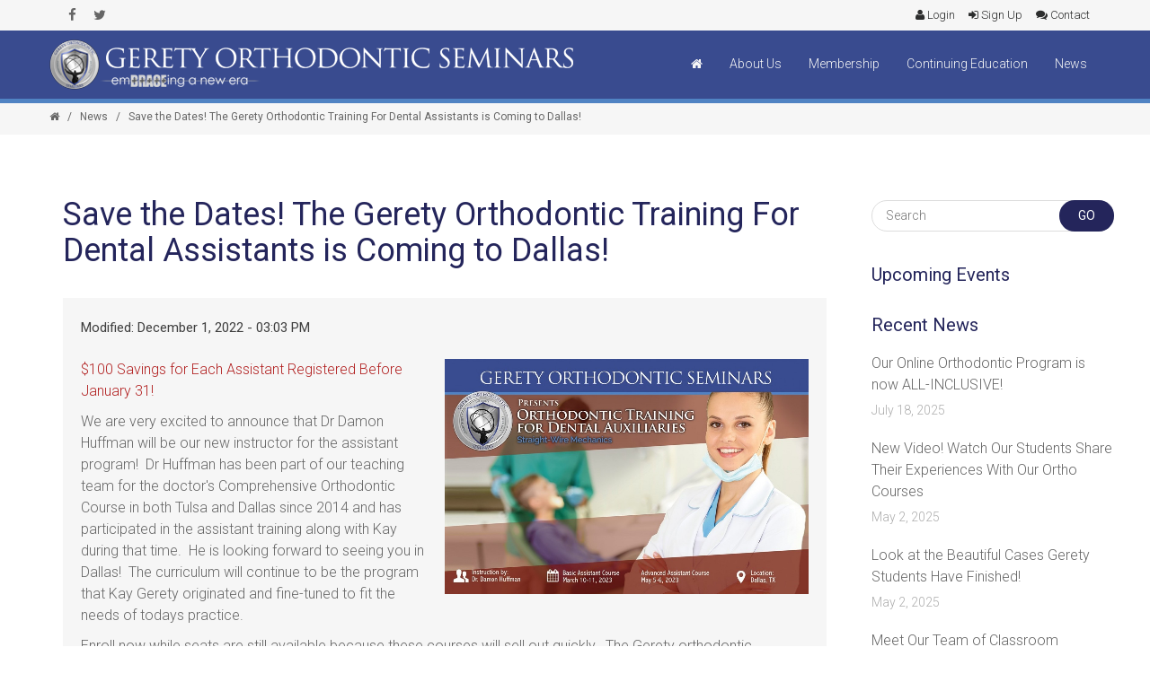

--- FILE ---
content_type: text/html; charset=UTF-8
request_url: https://orthodonticteaching.com/news/save-the-dates-the-gerety-orthodontic-training-for-dental-assistants-is-coming-to-dallas-1
body_size: 8369
content:
<!DOCTYPE html>
<html>
<head>
    <meta http-equiv="Content-Type" content="text/html; charset=UTF-8">
    <meta name="viewport" content="width=device-width, initial-scale=1, maximum-scale=1">
    <meta name="description" content=" ">
    <meta name="keywords" content=" ">
    <title> Save the Dates!  The Gerety Orthodontic Training For Dental Assistants is Coming to Dallas!</title>
    <!-- Google tag (gtag.js) --> <script async src="https://www.googletagmanager.com/gtag/js?id=AW-1012670849"></script> <script> window.dataLayer = window.dataLayer || []; function gtag(){dataLayer.push(arguments);} gtag('js', new Date()); gtag('config', 'AW-1012670849'); </script>
    <link rel="stylesheet" href="/bundles/app/css/plyr.css?r=455">
    <link rel="stylesheet" href="https://fonts.googleapis.com/css?family=Roboto:400,300,300italic,100,400italic,700,500,900">
        <link rel="stylesheet" href="/css/main.css" type="text/css" />
    
         <link rel="icon" type="image/x-icon" href="/bundles/admin/Admin-Theme/img/icon.jpg" /> </head>
<body>
    <div class="header_parent_wrap">
        <header class="main_header">
            <div class="tagline">
    <div class="container">
        <div class="fleft">
            <ul class="top_socials">
                <li><a href="https://www.facebook.com/pages/Gerety-Orthodontic-Seminars/117823861627546?pnref=lhc" target="_blank" class="soc_fb"><i class="icon-facebook"></i></a></li>
                <li><a href="https://twitter.com/Ortho_TS" target="_blank" class="soc_tweet"><i class="icon-twitter"></i></a></li>
            </ul>
        </div>
        <div class="fright">
                                        <div class="">
                    <a href="/membership/login" id="tagline-login">
                        <i class="icon-user"></i>
                        Login
                    </a>
                </div>
                <div class="top_nav_sub login" style="display: none;" id="tagline-login-form">
                    <div class="sub-loggin">
                        <div id="login-form-message" class="text-danger"></div>
                        <form action="/login_check" method="post" id="form-login" data-redirect="/dashboard/">
                            <input type="text" id="username" name="_username" required="required" placeholder="Username" />
                            <input type="password" id="password" name="_password" required="required" placeholder="Password"/>
                            <input type="hidden" name="_csrf_token" value="HFjoNWm8X0sqUN7vZLD1PWyS0sOu0A5EX7I5q9G8B8A" />
                            <input type="submit" name="submit" value="Login" class="button">
                            <div id="closer"></div>
                            <div class="check-login">
                                <label for="remember_me"><input type="checkbox" id="remember_me" name="_remember_me" value="on" /> Remember Me</label>
                            </div>
                        </form>
                        <a href="/forgot-password">Forgot Password</a>
                    </div>
                </div>
                <div class=""><a href="/membership"><i class="icon-sign-in"></i> Sign Up</a></div>
                        <div class=""><a href="/contact"><i class="icon-comments"></i> Contact</a></div>
        </div>
        <div class="clear"></div>
    </div>
</div>
<div class="container">
    <div class="logo_sect">
        <a href="/" class="page-logo"><img src="/bundles/app/images/logo-header.png"></a>
    </div>
    <div class="slogan">Embracing a New Era</div>
    <div class="fright">
        <nav>
            <ul class="menu">
                <li class=""><a href="/"><i class="icon-home"></i></a></li>
                <li class="menu-item-has-children sublight 
                "><a href="/about-us">About Us</a>
                    <div class="sub-nav">
                        <ul class="sub-menu">
                            <li><a href="/history-of-gerety-orthodontic-seminars">History of Gerety Orthodontic Seminars</a></li>
                            <li><a href="/student-achievements">Student's Success Stories</a></li>
                            <li><a href="/testimonials">Testimonials</a></li>
                            <li><a href="#">Instructors</a>
                                <div class="sub-nav">
                                    <ul class="sub-menu">
                                        <li><a href="/bob-gerety">Robert Gerety, DDS</a></li>
                                        <li><a href="/kay-gerety">Kay Gerety</a></li>
                                        <li><a href="/michael-auld">Michael Auld, DDS</a></li>
                                        <li><a href="/debra-ettle-resnick">Debra Ettle-Resnick, DDS</a></li>
                                        <li><a href="/damon-huffman">Damon Huffman, DDS</a></li>
                                        <li><a href="/chris-locker">Chris Locker, CDA</a></li>
                                        <li><a href="/joseph-schmidbauer">Joseph Schmidbauer, DDS</a></li>
                                    </ul>
                                </div>
                            </li>
                            <li><a href="/faqs">FAQs</a></li>
                        </ul>
                    </div>
                </li>
                <li class=""><a href='/membership'>Membership</a></li>
                <li class="menu-item-has-children sublight "><a href="/continuing-education/courses">Continuing Education</a>
                    <div class="sub-nav">
                        <ul class="sub-menu">
                                                        <li>
                                <a href="#">Online Courses</a>
                                <div class="sub-nav">
                                    <ul class="sub-menu">
                                        <li>
                                            <a href="/continuing-education/courses">Courses</a>
                                        </li>
                                        <li>
                                            <a href="/continuing-education/mini-courses">Mini Courses</a>
                                        </li>
                                    </ul>
                                </div>
                            </li>
                            <li>
                                <a href="/continuing-education/products">Products</a>
                            </li>
                        </ul>
                    </div>
                </li>
                <li class="menu-item-has-children megamenu "><a href="/news">News</a>
                    <div class="sub-nav">
                        <div class="megamenu_wrap">
                            <div class="container">
                                <div class="row">
                                    <div class="span12 module_cont pb20 module_feature_portfolio">
                                        <div class="span4">
                                            <div class="item">
                                                <div class="item_wrapper">
                                                                                                                                                            <div class="img_block wrapped_img">
                                                        <a class="featured_ico_link" href="/news/our-online-orthodontic-program-now-all-inclusive">
                                                            <img src="/bundles/admin/Admin-Theme/img/spacer.gif" style="background:url(https://orthodonticteaching.com/media/cache/medium/news/66/pictures/573dd0c00a2181463668928.jpg)center center no-repeat; background-size:cover !important;" />
                                                            <div class="featured_item_link">+</div>
                                                        </a>
                                                    </div>
                                                    <div class="featured_items_body">
                                                        <div class="featured_items_title">
                                                            <h5><a href="/news/our-online-orthodontic-program-now-all-inclusive">Our Online Orthodontic Program is now ALL-INCLUSIVE!</a></h5>
                                                        </div>
                                                        <div class="featured_item_content">
                                                           Our mission is to make the Robert G. Gerety Online Comprehensive Orthodonti...
                                                        </div>
                                                    </div>
                                                                                                    </div>
                                            </div>
                                        </div>
                                        <div class="span4">
                                            <div class="sidepanel widget_categories">
                                                <h4 class="title">News</h4>
                                                <ul>
                                                                                                                                                                        <li>
                                                                <a href="/news/our-online-orthodontic-program-now-all-inclusive">Our Online Orthodontic Program is now ALL-INCLUSIVE!</a>
                                                            </li>
                                                                                                                    <li>
                                                                <a href="/news/new-video-watch-our-students-share-their-experiences-with-our-ortho-courses">New Video!  Watch Our Students Share Their Experiences With Our Ortho Courses</a>
                                                            </li>
                                                                                                                    <li>
                                                                <a href="/news/look-at-the-beautiful-cases-gerety-students-have-finished-">Look at the Beautiful Cases Gerety Students Have Finished!</a>
                                                            </li>
                                                                                                                    <li>
                                                                <a href="/news/meet-our-team-of-classroom-instructors-for-the-dallas-comprehensive-ortho-program">Meet Our Team of Classroom Instructors for the Dallas Comprehensive Ortho Program</a>
                                                            </li>
                                                                                                                    <li>
                                                                <a href="/news/2025-orthodontic-training-for-dental-assistants-in-dallas">2025 Orthodontic Training For Dental Assistants  in Dallas</a>
                                                            </li>
                                                                                                                <li><a href="/news">See All</a></li>
                                                                                                    </ul>
                                            </div>
                                        </div>
                                        <div class="span4">
                                            <div class="sidepanel widget_categories">
                                                <h4 class="title">Upcoming Events</h4>
                                                <ul>
                                                                                                                                                                                                                </ul>
                                            </div>
                                        </div>
                                    </div>
                                </div>
                            </div>
                        </div>
                    </div>
                </li>
                                <li class="menu_button "><a href="/contact">Contact</a></li>
                <li class="menu_button"><a href="/login">Login </a></li>
            </ul>
        </nav>
    </div>
    <div class="clear"></div>
</div>        </header>
    </div>
        <div class="breadcrumbs">
    <div class="container">
        <a href="/"><i class="icon-home"></i></a>
                    <span>/</span>
            <a href="/news">News</a>
                <span>/</span>
        Save the Dates!  The Gerety Orthodontic Training For Dental Assistants is Coming to Dallas!
    </div>
</div>
        <div class="container">
        
    <div class="wrapper">
        <div class="container">
            <div class="content_block row right-sidebar single_post">
                <div class="fl-container hasRS">
                    <div class="posts-block">
                        <div class="contentarea">
                            <h1>Save the Dates!  The Gerety Orthodontic Training For Dental Assistants is Coming to Dallas!</h1>
                            <div class="blog_post_preview">
                                                                        <!--former image spot-->
                                
                                <div class="blog_content">

                                    <div class="listing_meta">
                                        <span>Modified: December 1, 2022 -  03:03 PM</span>
                                        
                                    </div>

                                    <div class="post_socials">
                                        <div class="addthis_toolbox addthis_default_style addthis_32x32_style">
                                            <a class="addthis_button_preferred_1"></a>
                                            <a class="addthis_button_preferred_2"></a>
                                            <a class="addthis_button_preferred_3"></a>
                                            <a class="addthis_button_preferred_4"></a>
                                            <a class="addthis_button_compact"></a>
                                        </div>
                                        <script type="text/javascript" src="//s7.addthis.com/js/300/addthis_widget.js#pubid=xa-5230e0922be1a952"></script>
                                    </div>

                                    <div id="closer"></div>

                                    <div id="news_content">
                                                                            <img src="/news/228/pictures/63890f0d0d1291669926669.jpg" width="50%" align="right" style="margin:0 0 10px 10px;"/>
                                                                        <p><span style="color: rgb(178, 34, 34);">$100 Savings for Each Assistant Registered Before January 31!</span></p>

<p>We are very excited to announce that Dr Damon Huffman will be our new instructor for the assistant program!&nbsp; Dr Huffman has been part of our teaching team for the doctor&#39;s Comprehensive Orthodontic Course in both Tulsa and Dallas since 2014 and has participated in the assistant training along with Kay during that time.&nbsp; He is looking forward to seeing you in Dallas!&nbsp; The curriculum will continue to be the program that Kay&nbsp;Gerety&nbsp;originated and fine-tuned to fit the needs of todays practice.&nbsp;</p>

<p>Enroll now while seats are still available because these courses will sell out quickly.&nbsp; The&nbsp;Gerety&nbsp;orthodontic assistant courses are highly respected and only offered once a year. Our Basic Ortho Training course is the perfect opportunity for you to begin the process of providing your staff with the knowledge and confidence they need to successfully perform the duties you choose to delegate. If your staff members are more experienced and are looking for more of a challenge and want to further expand their knowledge, we also offer&nbsp;an Advanced course that will meet their needs.</p>

<p>Don&#39;t miss out on the opportunity to train new staff members or update your entire staff.&nbsp; Discounts are available for multiple registrations so ask for details at the time of registration.<br />
&nbsp;</p>

<table class="table-striped" style="width: 700px;">
	<tbody>
		<tr>
			<td style="padding-top: 5px; padding-bottom: 5px; padding-left: 5px; background: rgb(235, 235, 235);">Basic Orthodontics for Dental Auxiliaries</td>
			<td style="padding-top: 5px; padding-bottom: 5px; background: rgb(235, 235, 235);">March 10-11, 2023</td>
			<td style="padding-top: 5px; padding-right: 5px; padding-bottom: 5px; text-align: right; background: rgb(235, 235, 235);">$650</td>
		</tr>
		<tr>
			<td style="padding-top: 5px; padding-bottom: 5px; padding-left: 5px; background: rgb(235, 235, 235);">Advanced Orthodontics for Dental Auxiliaries</td>
			<td style="padding-top: 5px; padding-bottom: 5px; background: rgb(235, 235, 235);">May 5-6, 2023</td>
			<td style="padding-top: 5px; padding-right: 5px; padding-bottom: 5px; background: rgb(235, 235, 235); text-align: right;">$650</td>
		</tr>
	</tbody>
</table>

<h5 style="font-family: Roboto, sans-serif;">Register 4 Assistants and the&nbsp;5th&nbsp;is FREE!</h5>

<p><br />
All classes are held at the Marriott Quorum Addison in Dallas, TX</p>

<hr />
<center>
<p><a href="https://orthodonticteaching.com/webroot/files/ckeditor/2023_Assistant_Training/Gerety_Assistant_Ortho_Training_2023_Brochure.pdf">Click Here for the&nbsp;Complete Assistant Training Brochure</a></p>

<p><a href="https://orthodonticteaching.com/webroot/files/ckeditor/2023_Assistant_Training/Gerety_Assistant_Ortho_Training_2023_Brochure.pdf"><img alt="" src="https://orthodonticteaching.com/webroot/files/ckeditor/2023_Assistant_Training/Front.jpg" style="width: 600px; height: 389px;" /></a></p>

<p>&nbsp;</p>
</center>

<hr />
<h3 style="font-family: Roboto, sans-serif;"><a href="https://orthodonticteaching.com/webroot/files/ckeditor/Kay_Gerety_Assistant_Training_Brochure_2018_3.pdf">About the Basic Course</a></h3>

<p>The success of a dental practice, and the successful incorporation of orthodontics into a practice, can hinge on the education and training of its staff. This hands-on course is designed to meet the needs of doctors and assistants who are currently utilizing Straight-Wire mechanics and would like to expand the duties that may be delegated to, and performed by, the assistant. You can&rsquo;t afford to miss out on the opportunity to train your staff to accept these responsibilities and to encourage their professional growth.</p>

<p>This is a beginning course specifically designed to teach the fundamentals of orthodontics to&nbsp;chair-side auxiliaries. No experience is necessary to succeed in this course and there are no&nbsp;orthodontic prerequisites. This is a two-day course featuring lectures, demonstrations, and hands-on exercises. Dr Huffman will provide your staff with a clear understanding of orthodontics beginning with patient records, and building on each lesson to conclude with bracket and&nbsp;archwire&nbsp;placement.</p>

<p>Kay has&nbsp;listened to your requests and has introduced a clinical photography module to the basic program.&nbsp; Our goal is to teach proper techniques and procedures for producing consistent high quality images for orthodontic documentation. While we will have cameras on hand to complete this exercise we do encourage each office that is represented to&nbsp;bring their camera in order for us to customize their procedures and settings.&nbsp; Multiple stations are set-up in the classroom so that each assistant can produce a complete set of images that meet the standard of care guidelines.&nbsp;</p>

<h3 style="font-family: Roboto, sans-serif;">Course Outline</h3>

<ul>
	<li>Patient records, standard of care, radiographs, impressions and models, photography, clinical exam and evaluation</li>
	<li>Insurance procedures, patient management forms, informed consent, financial options</li>
	<li>Orthodontic Photography -&nbsp;Hands On</li>
	<li>Principles and mechanics of the straight-wire bracket</li>
	<li>Understanding proper bracket placement and the principles of movement</li>
	<li>Direct bond bracketing of anatomical teeth &ndash;&nbsp;Hands On</li>
	<li>Placement of separators, sizing and cementing molar bands, bracket placement aids, cements and materials, patient management, and post operative procedures</li>
	<li>Archwire&nbsp;Sequence to include .0175, .016 Thermal Activated&nbsp;Nitanium, .016 SS and .018 SS&nbsp;archwires.&nbsp; Using these&nbsp;archwires&nbsp;we will complete three projects to learn ligation methods, placement of rotation wedges, placement of chain elastic,&nbsp;archwire&nbsp;coordination, placement of stops and open coil spring &ndash;&nbsp;Hands On</li>
	<li>Scheduling and practice management, ordering orthodontic supplies,&nbsp;operatory&nbsp;armamentarium, and set-up</li>
</ul>

<hr />
<center>
<p><a href="https://orthodonticteaching.com/events/register-here-to-attend-the-gerety-basic-orthodontic-training-for-assistants-dallas-tx-1"><span style="color: rgb(255, 255, 255);"><span style="background-color: rgb(0, 0, 128);">Click Here to Register&nbsp;for the Gerety&nbsp;Basic Assistant Course</span></span></a></p>
</center>

<hr />
<p>&nbsp;</p>

<h3 style="font-family: Roboto, sans-serif;">About the Advanced Course</h3>

<p>Dr Huffman will be presenting our&nbsp;Advanced Orthodontic Training for Assistants in Dallas May 13-14&nbsp;&nbsp;in conjunction with the&nbsp;Gerety&nbsp;Comprehensive Orthodontic course, and we are looking forward to another great course! Damon is a highly enthusiastic presenter, motivating, as well as knowledgeable, and enables his&nbsp;students to return to your practice with a renewed excitement and enthusiasm for dentistry and the ability to contribute to your office.</p>

<p>This 2 day, hands-on course for experienced Orthodontic Assistants is designed to meet the needs of doctors and assistants who are currently utilizing Straight-Wire mechanics, and would like to expand the delegable duties to be performed by the assistant. Although it is not mandatory to have participated in the&nbsp;Gerety&nbsp;Basic Assistant Course,&nbsp;this advanced course is specifically structured to enhance and develop the principles and techniques taught in the basic course. Additionally, it will provide an excellent follow-up for assistants who have previously participated in the Basic Assistant Course or who have extensive experience in orthodontic assisting. It is recommended that participants be familiar with taking basic orthodontic records, bracket and molar band placement, ligation methods and basic wire changing techniques. Each assistant needs to be comfortable with&nbsp;basic&nbsp;orthodontic procedures.</p>

<h3 style="font-family: Roboto, sans-serif;">Course Outline</h3>

<ul>
	<li>Establishing objectives for treatment</li>
	<li>Understanding skeletal and dental classifications and discrepancies</li>
	<li>Treatment options</li>
	<li>The Straight-Wire philosophy and how it pertains to bracket placement; tip and torque; level, align and rotate; and forces</li>
	<li>Archwire&nbsp;sequence and auxiliary forces</li>
</ul>

<p>&nbsp;</p>

<p>Hands-On Participation exercises include:</p>

<ul>
	<li>Anchorage &amp; Space Maintenance Using Closing Springs&nbsp;</li>
	<li>Step In/Out Bends&nbsp;</li>
	<li>Molar&nbsp;Distalizing&nbsp;Arch (MDA)&nbsp;</li>
	<li>Cuspid Retraction &ndash;&nbsp;Pletcher&nbsp;Springs&nbsp;</li>
	<li>Individual Root Torque&nbsp;</li>
	<li>Anterior Retraction-Posted&nbsp;Archwire/Pletcher&nbsp;Springs&nbsp;</li>
	<li>Bonded Lingual Retainer&nbsp;</li>
</ul>

<hr />
<center>
<p><a href="https://orthodonticteaching.com/events/register-here-to-attend-the-gerety-advanced-orthodontic-training-for-assistants-dallas-tx-1"><span style="color: rgb(255, 255, 255);"><span style="background-color: rgb(0, 0, 128);">Click Here to Register&nbsp;for the Gerety&nbsp;Advanced Assistant Course</span></span></a></p>
</center>

<hr />
<h3 style="font-family: Roboto, sans-serif;">&nbsp;</h3>

<h3 style="font-family: Roboto, sans-serif;">About the Instructor</h3>

<p style="margin: 0in 0in 7.5pt;"><span style="font-family: Arial, sans-serif;">Damon is an Associate Instructor in our Comprehensive Orthodontic Education program in Dallas. Damon began his orthodontic studies with&nbsp;Gerety&nbsp;Orthodontic Seminars in 1995, which allowed him to incorporate orthodontics into his busy family practice. Over the last 20 years Dr Huffman has completed over 700 orthodontic cases following Dr&nbsp;Gerety&rsquo;s&nbsp;non-extraction straight wire techniques.<o:p></o:p></span></p>

<p style="margin: 0in 0in 7.5pt;"><span style="font-family: Arial, sans-serif;">Graduating from&nbsp;Channelview&nbsp;High School in 1987 with a goal of becoming a heart surgeon, Damon began working in his father&rsquo;s dental office at 17 years old. While working as a dental assistant and repairing dentures, he found his ultimate calling. Damon attended San Jacinto College and the University of Houston. He was accepted into dental school at the University of Texas in Houston, where he graduated in 1994. After passing the state board licensing exam with a perfect score, he immediately joined his father&rsquo;s family practice. In 1999, he purchased that practice where he continues to enjoy all disciplines of dentistry. On any given day at the office, you may find him doing fillings, implants, braces, and root canals.<o:p></o:p></span></p>

<p>&nbsp;</p>

<h5 style="font-family: Roboto, sans-serif; text-align: center;">These&nbsp;ortho&nbsp;courses are wonderful opportunities to train your staff to accept new responsibilities and to encourage their professional growth, and will be a benefit to you and your practice for years to come!</h5>

<p>&nbsp;</p>

<hr />
<center>
<h4>TO REGISTER CALL US AT 918-606-2809&nbsp;</h4>

<h4>&nbsp;<img alt="" src="https://orthodonticteaching.com/webroot/files/ckeditor/2022_Assistant_Training/_DSC7593.jpg" style="width: 390px; height: 260px;" /><img alt="" src="https://orthodonticteaching.com/webroot/files/ckeditor/2022_Assistant_Training/_DSC7583.jpg" style="width: 390px; float: left; height: 260px;" /></h4>

<p>&nbsp;</p>

<p><img alt="" src="https://orthodonticteaching.com/webroot/files/ckeditor/2022_Assistant_Training/_DSC1049.jpg" style="width: 353px; height: 260px; float: left;" /><img alt="" src="https://orthodonticteaching.com/webroot/files/ckeditor/2022_Assistant_Training/IMG_3720_2.JPG" style="width: 321px; height: 260px;" /></p>
</center>

<div style="text-align: center;">&nbsp;</div>

                                    </div>
                                    <div id="closer"></div>

                                </div>
                            </div>

                        </div>
                    </div>
                </div>

                                    <div class="right-sidebar-block">

    <div class="sidepanel widget_search">
        <form name="search_form" method="get" action="#" class="search_form">
            <input type="text" name="s" value="" placeholder="Search">
            <input type="submit" value="Go">
        </form>
    </div>
    <div class="sidepanel widget_categories">
        <h4 class="title">Upcoming Events</h4>
        <ul class="recent_posts">
                                                </ul>
    </div>
    <div class="sidepanel widget_posts">
        <h4 class="title">Recent News</h4>
        <ul class="recent_posts">
                                                <li>
                        <div class="recent_posts_content">
                            <a href="/news/our-online-orthodontic-program-now-all-inclusive">Our Online Orthodontic Program is now ALL-INCLUSIVE!</a>
                            <div class="recent_posts_info">July 18, 2025</div>
                        </div>
                    </li>
                                    <li>
                        <div class="recent_posts_content">
                            <a href="/news/new-video-watch-our-students-share-their-experiences-with-our-ortho-courses">New Video!  Watch Our Students Share Their Experiences With Our Ortho Courses</a>
                            <div class="recent_posts_info">May 2, 2025</div>
                        </div>
                    </li>
                                    <li>
                        <div class="recent_posts_content">
                            <a href="/news/look-at-the-beautiful-cases-gerety-students-have-finished-">Look at the Beautiful Cases Gerety Students Have Finished!</a>
                            <div class="recent_posts_info">May 2, 2025</div>
                        </div>
                    </li>
                                    <li>
                        <div class="recent_posts_content">
                            <a href="/news/meet-our-team-of-classroom-instructors-for-the-dallas-comprehensive-ortho-program">Meet Our Team of Classroom Instructors for the Dallas Comprehensive Ortho Program</a>
                            <div class="recent_posts_info">May 2, 2025</div>
                        </div>
                    </li>
                                    <li>
                        <div class="recent_posts_content">
                            <a href="/news/2025-orthodontic-training-for-dental-assistants-in-dallas">2025 Orthodontic Training For Dental Assistants  in Dallas</a>
                            <div class="recent_posts_info">March 21, 2025</div>
                        </div>
                    </li>
                                    </ul>
    </div>
</div>                
                <div class="clear"></div>
            </div>
        </div>
    </div>
    </div>

    <footer>
        <div class="twitter_strip">
</div>

<div class="footer">
    <div class="container">
        <div class="pre_footer">
            <div class="row col-lg-12 col-sm-12 col-xs-12">
                <div class="col-lg-7 col-md-7 col-sm-12 col-xs-12">
                    <div class="sidepanel widget_text">
                                                <div class="fleft pace-logo-img" style="width:39%;">
                            <img src="/bundles/app/images/pace-logo.png">
                        </div>
                        <div class="fright pace-statement" style="width:56%;font-family: Helvetica;">
                            <p>Gerety Orthodontic Seminars<br>
                                Nationally Approved PACE Program<br>
                                Provider for FAGD/MAGD credit.<br>
                                Approval does not imply acceptance by<br>
                                any regulatory authority or AGD endorsement.<br>
                                6/1/2018 to 5/31/2026<br>
                                Provider ID# 335954<br>
                            </p>
                        </div>

                        <div id="closer"></div>
                    </div>

                </div>
                
                
                <div class="col-lg-5 col-md-5 col-sm-12 col-xs-12">
                    <div class="sidepanel widget_text">
                        <div class="fleft footer-logo" style="width:46%">
                            <img src="/bundles/app/images/logo-footer.png" alt="Gerety Orthodontic Seminars" >
                        </div>
                        <div class="fright footer-contact-text" style="width:54%">
                            <h4 class="title">Gerety Orthodontic Seminars</h4>
                            <p>4801 South Chestnut<br>Broken Arrow, OK 74011 U.S.A.</p>
                            <p>Phone: <a href="tel:9186062809" onClick="ga('send', 'event', 'Contact', 'Click to Call', 'Footer');">(918) 606-2809</a></p>
                            <p>Email: <a href="mailto:info@orthodonticteaching.com">info@orthodonticteaching.com</a></p>
                        </div>

                    </div>
                </div>

            </div>

            <div class="copyright2">
                Designated trademarks and brands are the property of their respective owners. Use of this website constitutes acceptance of our <a href="/pages/terms-use">Terms of Use</a> and <a href="/pages/privacy-policy">Privacy Policy</a> | <a href="/pages/cancellation-return-policy">Cancellation/Refund Policy</a>
            </div>
        </div>
        <div class="copyright">
            Copyright © 1980-2025 Orthodontic Teachers, Inc. All Rights Reserved. <a href="//theappealdesign.com" title="Atlanta Web Design Experts">Web Design by Appeal Design</a> v2.5.06</div>
    </div>
</div>
    </footer>
    <script src="/bundles/app/js/plyr.js"></script>
        <script src="/js/main.js"></script>
    


<!-- Google tag (gtag.js) -->
<script async src="https://www.googletagmanager.com/gtag/js?id=G-RLT3VPDX18"></script>
<script>
  window.dataLayer = window.dataLayer || [];
  function gtag(){dataLayer.push(arguments);}
  gtag('js', new Date());

  gtag('config', 'G-RLT3VPDX18');
</script>

    </body>
</html>


--- FILE ---
content_type: text/css
request_url: https://orthodonticteaching.com/css/main.css
body_size: 73031
content:
/*!
 * Bootstrap v3.3.4 (http://getbootstrap.com)
 * Copyright 2011-2015 Twitter, Inc.
 * Licensed under MIT (https://github.com/twbs/bootstrap/blob/master/LICENSE)
 */

/*! normalize.css v3.0.2 | MIT License | git.io/normalize */
html {
  font-family: sans-serif;
  -webkit-text-size-adjust: 100%;
      -ms-text-size-adjust: 100%;
}
body {
  margin: 0;
}
article,
aside,
details,
figcaption,
figure,
footer,
header,
hgroup,
main,
menu,
nav,
section,
summary {
  display: block;
}
audio,
canvas,
progress,
video {
  display: inline-block;
  vertical-align: baseline;
}
audio:not([controls]) {
  display: none;
  height: 0;
}
[hidden],
template {
  display: none;
}
a {
  background-color: transparent;
}
a:active,
a:hover {
  outline: 0;
}
abbr[title] {
  border-bottom: 1px dotted;
}
b,
strong {
  font-weight: bold;
}
dfn {
  font-style: italic;
}
h1 {
  margin: .67em 0;
  font-size: 2em;
}
mark {
  color: #000;
  background: #ff0;
}
small {
  font-size: 80%;
}
sub,
sup {
  position: relative;
  font-size: 75%;
  line-height: 0;
  vertical-align: baseline;
}
sup {
  top: -.5em;
}
sub {
  bottom: -.25em;
}
img {
  border: 0;
}
svg:not(:root) {
  overflow: hidden;
}
figure {
  margin: 1em 40px;
}
hr {
  height: 0;
  -webkit-box-sizing: content-box;
     -moz-box-sizing: content-box;
          box-sizing: content-box;
}
pre {
  overflow: auto;
}
code,
kbd,
pre,
samp {
  font-family: monospace, monospace;
  font-size: 1em;
}
button,
input,
optgroup,
select,
textarea {
  margin: 0;
  font: inherit;
  color: inherit;
}
button {
  overflow: visible;
}
button,
select {
  text-transform: none;
}
button,
html input[type="button"],
input[type="reset"],
input[type="submit"] {
  -webkit-appearance: button;
  cursor: pointer;
}
button[disabled],
html input[disabled] {
  cursor: default;
}
button::-moz-focus-inner,
input::-moz-focus-inner {
  padding: 0;
  border: 0;
}
input {
  line-height: normal;
}
input[type="checkbox"],
input[type="radio"] {
  -webkit-box-sizing: border-box;
     -moz-box-sizing: border-box;
          box-sizing: border-box;
  padding: 0;
}
input[type="number"]::-webkit-inner-spin-button,
input[type="number"]::-webkit-outer-spin-button {
  height: auto;
}
input[type="search"] {
  -webkit-box-sizing: content-box;
     -moz-box-sizing: content-box;
          box-sizing: content-box;
  -webkit-appearance: textfield;
}
input[type="search"]::-webkit-search-cancel-button,
input[type="search"]::-webkit-search-decoration {
  -webkit-appearance: none;
}
fieldset {
  padding: .35em .625em .75em;
  margin: 0 2px;
  border: 1px solid #c0c0c0;
}
legend {
  padding: 0;
  border: 0;
}
textarea {
  overflow: auto;
}
optgroup {
  font-weight: bold;
}
table {
  border-spacing: 0;
  border-collapse: collapse;
}
td,
th {
  padding: 0;
}
/*! Source: https://github.com/h5bp/html5-boilerplate/blob/master/src/css/main.css */
@media print {
  *,
  *:before,
  *:after {
    color: #000 !important;
    text-shadow: none !important;
    background: transparent !important;
    -webkit-box-shadow: none !important;
            box-shadow: none !important;
  }
  a,
  a:visited {
    text-decoration: underline;
  }
  a[href]:after {
    content: " (" attr(href) ")";
  }
  abbr[title]:after {
    content: " (" attr(title) ")";
  }
  a[href^="#"]:after,
  a[href^="javascript:"]:after {
    content: "";
  }
  pre,
  blockquote {
    border: 1px solid #999;

    page-break-inside: avoid;
  }
  thead {
    display: table-header-group;
  }
  tr,
  img {
    page-break-inside: avoid;
  }
  img {
    max-width: 100% !important;
  }
  p,
  h2,
  h3 {
    orphans: 3;
    widows: 3;
  }
  h2,
  h3 {
    page-break-after: avoid;
  }
  select {
    background: #fff !important;
  }
  .navbar {
    display: none;
  }
  .btn > .caret,
  .dropup > .btn > .caret {
    border-top-color: #000 !important;
  }
  .label {
    border: 1px solid #000;
  }
  .table {
    border-collapse: collapse !important;
  }
  .table td,
  .table th {
    background-color: #fff !important;
  }
  .table-bordered th,
  .table-bordered td {
    border: 1px solid #ddd !important;
  }
}
@font-face {
  font-family: 'Glyphicons Halflings';

  src: url('../bundles/admin/Admin-Theme/global/plugins/bootstrap/fonts/glyphicons-halflings-regular.eot');
  src: url('../bundles/admin/Admin-Theme/global/plugins/bootstrap/fonts/glyphicons-halflings-regular.eot?#iefix') format('embedded-opentype'), url('../bundles/admin/Admin-Theme/global/plugins/bootstrap/fonts/glyphicons-halflings-regular.woff2') format('woff2'), url('../bundles/admin/Admin-Theme/global/plugins/bootstrap/fonts/glyphicons-halflings-regular.woff') format('woff'), url('../bundles/admin/Admin-Theme/global/plugins/bootstrap/fonts/glyphicons-halflings-regular.ttf') format('truetype'), url('../bundles/admin/Admin-Theme/global/plugins/bootstrap/fonts/glyphicons-halflings-regular.svg#glyphicons_halflingsregular') format('svg');
}
.glyphicon {
  position: relative;
  top: 1px;
  display: inline-block;
  font-family: 'Glyphicons Halflings';
  font-style: normal;
  font-weight: normal;
  line-height: 1;

  -webkit-font-smoothing: antialiased;
  -moz-osx-font-smoothing: grayscale;
}
.glyphicon-asterisk:before {
  content: "\2a";
}
.glyphicon-plus:before {
  content: "\2b";
}
.glyphicon-euro:before,
.glyphicon-eur:before {
  content: "\20ac";
}
.glyphicon-minus:before {
  content: "\2212";
}
.glyphicon-cloud:before {
  content: "\2601";
}
.glyphicon-envelope:before {
  content: "\2709";
}
.glyphicon-pencil:before {
  content: "\270f";
}
.glyphicon-glass:before {
  content: "\e001";
}
.glyphicon-music:before {
  content: "\e002";
}
.glyphicon-search:before {
  content: "\e003";
}
.glyphicon-heart:before {
  content: "\e005";
}
.glyphicon-star:before {
  content: "\e006";
}
.glyphicon-star-empty:before {
  content: "\e007";
}
.glyphicon-user:before {
  content: "\e008";
}
.glyphicon-film:before {
  content: "\e009";
}
.glyphicon-th-large:before {
  content: "\e010";
}
.glyphicon-th:before {
  content: "\e011";
}
.glyphicon-th-list:before {
  content: "\e012";
}
.glyphicon-ok:before {
  content: "\e013";
}
.glyphicon-remove:before {
  content: "\e014";
}
.glyphicon-zoom-in:before {
  content: "\e015";
}
.glyphicon-zoom-out:before {
  content: "\e016";
}
.glyphicon-off:before {
  content: "\e017";
}
.glyphicon-signal:before {
  content: "\e018";
}
.glyphicon-cog:before {
  content: "\e019";
}
.glyphicon-trash:before {
  content: "\e020";
}
.glyphicon-home:before {
  content: "\e021";
}
.glyphicon-file:before {
  content: "\e022";
}
.glyphicon-time:before {
  content: "\e023";
}
.glyphicon-road:before {
  content: "\e024";
}
.glyphicon-download-alt:before {
  content: "\e025";
}
.glyphicon-download:before {
  content: "\e026";
}
.glyphicon-upload:before {
  content: "\e027";
}
.glyphicon-inbox:before {
  content: "\e028";
}
.glyphicon-play-circle:before {
  content: "\e029";
}
.glyphicon-repeat:before {
  content: "\e030";
}
.glyphicon-refresh:before {
  content: "\e031";
}
.glyphicon-list-alt:before {
  content: "\e032";
}
.glyphicon-lock:before {
  content: "\e033";
}
.glyphicon-flag:before {
  content: "\e034";
}
.glyphicon-headphones:before {
  content: "\e035";
}
.glyphicon-volume-off:before {
  content: "\e036";
}
.glyphicon-volume-down:before {
  content: "\e037";
}
.glyphicon-volume-up:before {
  content: "\e038";
}
.glyphicon-qrcode:before {
  content: "\e039";
}
.glyphicon-barcode:before {
  content: "\e040";
}
.glyphicon-tag:before {
  content: "\e041";
}
.glyphicon-tags:before {
  content: "\e042";
}
.glyphicon-book:before {
  content: "\e043";
}
.glyphicon-bookmark:before {
  content: "\e044";
}
.glyphicon-print:before {
  content: "\e045";
}
.glyphicon-camera:before {
  content: "\e046";
}
.glyphicon-font:before {
  content: "\e047";
}
.glyphicon-bold:before {
  content: "\e048";
}
.glyphicon-italic:before {
  content: "\e049";
}
.glyphicon-text-height:before {
  content: "\e050";
}
.glyphicon-text-width:before {
  content: "\e051";
}
.glyphicon-align-left:before {
  content: "\e052";
}
.glyphicon-align-center:before {
  content: "\e053";
}
.glyphicon-align-right:before {
  content: "\e054";
}
.glyphicon-align-justify:before {
  content: "\e055";
}
.glyphicon-list:before {
  content: "\e056";
}
.glyphicon-indent-left:before {
  content: "\e057";
}
.glyphicon-indent-right:before {
  content: "\e058";
}
.glyphicon-facetime-video:before {
  content: "\e059";
}
.glyphicon-picture:before {
  content: "\e060";
}
.glyphicon-map-marker:before {
  content: "\e062";
}
.glyphicon-adjust:before {
  content: "\e063";
}
.glyphicon-tint:before {
  content: "\e064";
}
.glyphicon-edit:before {
  content: "\e065";
}
.glyphicon-share:before {
  content: "\e066";
}
.glyphicon-check:before {
  content: "\e067";
}
.glyphicon-move:before {
  content: "\e068";
}
.glyphicon-step-backward:before {
  content: "\e069";
}
.glyphicon-fast-backward:before {
  content: "\e070";
}
.glyphicon-backward:before {
  content: "\e071";
}
.glyphicon-play:before {
  content: "\e072";
}
.glyphicon-pause:before {
  content: "\e073";
}
.glyphicon-stop:before {
  content: "\e074";
}
.glyphicon-forward:before {
  content: "\e075";
}
.glyphicon-fast-forward:before {
  content: "\e076";
}
.glyphicon-step-forward:before {
  content: "\e077";
}
.glyphicon-eject:before {
  content: "\e078";
}
.glyphicon-chevron-left:before {
  content: "\e079";
}
.glyphicon-chevron-right:before {
  content: "\e080";
}
.glyphicon-plus-sign:before {
  content: "\e081";
}
.glyphicon-minus-sign:before {
  content: "\e082";
}
.glyphicon-remove-sign:before {
  content: "\e083";
}
.glyphicon-ok-sign:before {
  content: "\e084";
}
.glyphicon-question-sign:before {
  content: "\e085";
}
.glyphicon-info-sign:before {
  content: "\e086";
}
.glyphicon-screenshot:before {
  content: "\e087";
}
.glyphicon-remove-circle:before {
  content: "\e088";
}
.glyphicon-ok-circle:before {
  content: "\e089";
}
.glyphicon-ban-circle:before {
  content: "\e090";
}
.glyphicon-arrow-left:before {
  content: "\e091";
}
.glyphicon-arrow-right:before {
  content: "\e092";
}
.glyphicon-arrow-up:before {
  content: "\e093";
}
.glyphicon-arrow-down:before {
  content: "\e094";
}
.glyphicon-share-alt:before {
  content: "\e095";
}
.glyphicon-resize-full:before {
  content: "\e096";
}
.glyphicon-resize-small:before {
  content: "\e097";
}
.glyphicon-exclamation-sign:before {
  content: "\e101";
}
.glyphicon-gift:before {
  content: "\e102";
}
.glyphicon-leaf:before {
  content: "\e103";
}
.glyphicon-fire:before {
  content: "\e104";
}
.glyphicon-eye-open:before {
  content: "\e105";
}
.glyphicon-eye-close:before {
  content: "\e106";
}
.glyphicon-warning-sign:before {
  content: "\e107";
}
.glyphicon-plane:before {
  content: "\e108";
}
.glyphicon-calendar:before {
  content: "\e109";
}
.glyphicon-random:before {
  content: "\e110";
}
.glyphicon-comment:before {
  content: "\e111";
}
.glyphicon-magnet:before {
  content: "\e112";
}
.glyphicon-chevron-up:before {
  content: "\e113";
}
.glyphicon-chevron-down:before {
  content: "\e114";
}
.glyphicon-retweet:before {
  content: "\e115";
}
.glyphicon-shopping-cart:before {
  content: "\e116";
}
.glyphicon-folder-close:before {
  content: "\e117";
}
.glyphicon-folder-open:before {
  content: "\e118";
}
.glyphicon-resize-vertical:before {
  content: "\e119";
}
.glyphicon-resize-horizontal:before {
  content: "\e120";
}
.glyphicon-hdd:before {
  content: "\e121";
}
.glyphicon-bullhorn:before {
  content: "\e122";
}
.glyphicon-bell:before {
  content: "\e123";
}
.glyphicon-certificate:before {
  content: "\e124";
}
.glyphicon-thumbs-up:before {
  content: "\e125";
}
.glyphicon-thumbs-down:before {
  content: "\e126";
}
.glyphicon-hand-right:before {
  content: "\e127";
}
.glyphicon-hand-left:before {
  content: "\e128";
}
.glyphicon-hand-up:before {
  content: "\e129";
}
.glyphicon-hand-down:before {
  content: "\e130";
}
.glyphicon-circle-arrow-right:before {
  content: "\e131";
}
.glyphicon-circle-arrow-left:before {
  content: "\e132";
}
.glyphicon-circle-arrow-up:before {
  content: "\e133";
}
.glyphicon-circle-arrow-down:before {
  content: "\e134";
}
.glyphicon-globe:before {
  content: "\e135";
}
.glyphicon-wrench:before {
  content: "\e136";
}
.glyphicon-tasks:before {
  content: "\e137";
}
.glyphicon-filter:before {
  content: "\e138";
}
.glyphicon-briefcase:before {
  content: "\e139";
}
.glyphicon-fullscreen:before {
  content: "\e140";
}
.glyphicon-dashboard:before {
  content: "\e141";
}
.glyphicon-paperclip:before {
  content: "\e142";
}
.glyphicon-heart-empty:before {
  content: "\e143";
}
.glyphicon-link:before {
  content: "\e144";
}
.glyphicon-phone:before {
  content: "\e145";
}
.glyphicon-pushpin:before {
  content: "\e146";
}
.glyphicon-usd:before {
  content: "\e148";
}
.glyphicon-gbp:before {
  content: "\e149";
}
.glyphicon-sort:before {
  content: "\e150";
}
.glyphicon-sort-by-alphabet:before {
  content: "\e151";
}
.glyphicon-sort-by-alphabet-alt:before {
  content: "\e152";
}
.glyphicon-sort-by-order:before {
  content: "\e153";
}
.glyphicon-sort-by-order-alt:before {
  content: "\e154";
}
.glyphicon-sort-by-attributes:before {
  content: "\e155";
}
.glyphicon-sort-by-attributes-alt:before {
  content: "\e156";
}
.glyphicon-unchecked:before {
  content: "\e157";
}
.glyphicon-expand:before {
  content: "\e158";
}
.glyphicon-collapse-down:before {
  content: "\e159";
}
.glyphicon-collapse-up:before {
  content: "\e160";
}
.glyphicon-log-in:before {
  content: "\e161";
}
.glyphicon-flash:before {
  content: "\e162";
}
.glyphicon-log-out:before {
  content: "\e163";
}
.glyphicon-new-window:before {
  content: "\e164";
}
.glyphicon-record:before {
  content: "\e165";
}
.glyphicon-save:before {
  content: "\e166";
}
.glyphicon-open:before {
  content: "\e167";
}
.glyphicon-saved:before {
  content: "\e168";
}
.glyphicon-import:before {
  content: "\e169";
}
.glyphicon-export:before {
  content: "\e170";
}
.glyphicon-send:before {
  content: "\e171";
}
.glyphicon-floppy-disk:before {
  content: "\e172";
}
.glyphicon-floppy-saved:before {
  content: "\e173";
}
.glyphicon-floppy-remove:before {
  content: "\e174";
}
.glyphicon-floppy-save:before {
  content: "\e175";
}
.glyphicon-floppy-open:before {
  content: "\e176";
}
.glyphicon-credit-card:before {
  content: "\e177";
}
.glyphicon-transfer:before {
  content: "\e178";
}
.glyphicon-cutlery:before {
  content: "\e179";
}
.glyphicon-header:before {
  content: "\e180";
}
.glyphicon-compressed:before {
  content: "\e181";
}
.glyphicon-earphone:before {
  content: "\e182";
}
.glyphicon-phone-alt:before {
  content: "\e183";
}
.glyphicon-tower:before {
  content: "\e184";
}
.glyphicon-stats:before {
  content: "\e185";
}
.glyphicon-sd-video:before {
  content: "\e186";
}
.glyphicon-hd-video:before {
  content: "\e187";
}
.glyphicon-subtitles:before {
  content: "\e188";
}
.glyphicon-sound-stereo:before {
  content: "\e189";
}
.glyphicon-sound-dolby:before {
  content: "\e190";
}
.glyphicon-sound-5-1:before {
  content: "\e191";
}
.glyphicon-sound-6-1:before {
  content: "\e192";
}
.glyphicon-sound-7-1:before {
  content: "\e193";
}
.glyphicon-copyright-mark:before {
  content: "\e194";
}
.glyphicon-registration-mark:before {
  content: "\e195";
}
.glyphicon-cloud-download:before {
  content: "\e197";
}
.glyphicon-cloud-upload:before {
  content: "\e198";
}
.glyphicon-tree-conifer:before {
  content: "\e199";
}
.glyphicon-tree-deciduous:before {
  content: "\e200";
}
.glyphicon-cd:before {
  content: "\e201";
}
.glyphicon-save-file:before {
  content: "\e202";
}
.glyphicon-open-file:before {
  content: "\e203";
}
.glyphicon-level-up:before {
  content: "\e204";
}
.glyphicon-copy:before {
  content: "\e205";
}
.glyphicon-paste:before {
  content: "\e206";
}
.glyphicon-alert:before {
  content: "\e209";
}
.glyphicon-equalizer:before {
  content: "\e210";
}
.glyphicon-king:before {
  content: "\e211";
}
.glyphicon-queen:before {
  content: "\e212";
}
.glyphicon-pawn:before {
  content: "\e213";
}
.glyphicon-bishop:before {
  content: "\e214";
}
.glyphicon-knight:before {
  content: "\e215";
}
.glyphicon-baby-formula:before {
  content: "\e216";
}
.glyphicon-tent:before {
  content: "\26fa";
}
.glyphicon-blackboard:before {
  content: "\e218";
}
.glyphicon-bed:before {
  content: "\e219";
}
.glyphicon-apple:before {
  content: "\f8ff";
}
.glyphicon-erase:before {
  content: "\e221";
}
.glyphicon-hourglass:before {
  content: "\231b";
}
.glyphicon-lamp:before {
  content: "\e223";
}
.glyphicon-duplicate:before {
  content: "\e224";
}
.glyphicon-piggy-bank:before {
  content: "\e225";
}
.glyphicon-scissors:before {
  content: "\e226";
}
.glyphicon-bitcoin:before {
  content: "\e227";
}
.glyphicon-btc:before {
  content: "\e227";
}
.glyphicon-xbt:before {
  content: "\e227";
}
.glyphicon-yen:before {
  content: "\00a5";
}
.glyphicon-jpy:before {
  content: "\00a5";
}
.glyphicon-ruble:before {
  content: "\20bd";
}
.glyphicon-rub:before {
  content: "\20bd";
}
.glyphicon-scale:before {
  content: "\e230";
}
.glyphicon-ice-lolly:before {
  content: "\e231";
}
.glyphicon-ice-lolly-tasted:before {
  content: "\e232";
}
.glyphicon-education:before {
  content: "\e233";
}
.glyphicon-option-horizontal:before {
  content: "\e234";
}
.glyphicon-option-vertical:before {
  content: "\e235";
}
.glyphicon-menu-hamburger:before {
  content: "\e236";
}
.glyphicon-modal-window:before {
  content: "\e237";
}
.glyphicon-oil:before {
  content: "\e238";
}
.glyphicon-grain:before {
  content: "\e239";
}
.glyphicon-sunglasses:before {
  content: "\e240";
}
.glyphicon-text-size:before {
  content: "\e241";
}
.glyphicon-text-color:before {
  content: "\e242";
}
.glyphicon-text-background:before {
  content: "\e243";
}
.glyphicon-object-align-top:before {
  content: "\e244";
}
.glyphicon-object-align-bottom:before {
  content: "\e245";
}
.glyphicon-object-align-horizontal:before {
  content: "\e246";
}
.glyphicon-object-align-left:before {
  content: "\e247";
}
.glyphicon-object-align-vertical:before {
  content: "\e248";
}
.glyphicon-object-align-right:before {
  content: "\e249";
}
.glyphicon-triangle-right:before {
  content: "\e250";
}
.glyphicon-triangle-left:before {
  content: "\e251";
}
.glyphicon-triangle-bottom:before {
  content: "\e252";
}
.glyphicon-triangle-top:before {
  content: "\e253";
}
.glyphicon-console:before {
  content: "\e254";
}
.glyphicon-superscript:before {
  content: "\e255";
}
.glyphicon-subscript:before {
  content: "\e256";
}
.glyphicon-menu-left:before {
  content: "\e257";
}
.glyphicon-menu-right:before {
  content: "\e258";
}
.glyphicon-menu-down:before {
  content: "\e259";
}
.glyphicon-menu-up:before {
  content: "\e260";
}
* {
  -webkit-box-sizing: border-box;
     -moz-box-sizing: border-box;
          box-sizing: border-box;
}
*:before,
*:after {
  -webkit-box-sizing: border-box;
     -moz-box-sizing: border-box;
          box-sizing: border-box;
}
html {
  font-size: 10px;

  -webkit-tap-highlight-color: rgba(0, 0, 0, 0);
}
body {
  font-family: "Helvetica Neue", Helvetica, Arial, sans-serif;
  font-size: 14px;
  line-height: 1.42857143;
  color: #333;
  background-color: #fff;
}
input,
button,
select,
textarea {
  font-family: inherit;
  font-size: inherit;
  line-height: inherit;
}
a {
  color: #337ab7;
  text-decoration: none;
}
a:hover,
a:focus {
  color: #23527c;
  text-decoration: underline;
}
a:focus {
  outline: thin dotted;
  outline: 5px auto -webkit-focus-ring-color;
  outline-offset: -2px;
}
figure {
  margin: 0;
}
img {
  vertical-align: middle;
}
.img-responsive,
.thumbnail > img,
.thumbnail a > img,
.carousel-inner > .item > img,
.carousel-inner > .item > a > img {
  display: block;
  max-width: 100%;
  height: auto;
}
.img-rounded {
  border-radius: 6px;
}
.img-thumbnail {
  display: inline-block;
  max-width: 100%;
  height: auto;
  padding: 4px;
  line-height: 1.42857143;
  background-color: #fff;
  border: 1px solid #ddd;
  border-radius: 4px;
  -webkit-transition: all .2s ease-in-out;
       -o-transition: all .2s ease-in-out;
          transition: all .2s ease-in-out;
}
.img-circle {
  border-radius: 50%;
}
hr {
  margin-top: 20px;
  margin-bottom: 20px;
  border: 0;
  border-top: 1px solid #eee;
}
.sr-only {
  position: absolute;
  width: 1px;
  height: 1px;
  padding: 0;
  margin: -1px;
  overflow: hidden;
  clip: rect(0, 0, 0, 0);
  border: 0;
}
.sr-only-focusable:active,
.sr-only-focusable:focus {
  position: static;
  width: auto;
  height: auto;
  margin: 0;
  overflow: visible;
  clip: auto;
}
[role="button"] {
  cursor: pointer;
}
h1,
h2,
h3,
h4,
h5,
h6,
.h1,
.h2,
.h3,
.h4,
.h5,
.h6 {
  font-family: inherit;
  font-weight: 500;
  line-height: 1.1;
  color: inherit;
}
h1 small,
h2 small,
h3 small,
h4 small,
h5 small,
h6 small,
.h1 small,
.h2 small,
.h3 small,
.h4 small,
.h5 small,
.h6 small,
h1 .small,
h2 .small,
h3 .small,
h4 .small,
h5 .small,
h6 .small,
.h1 .small,
.h2 .small,
.h3 .small,
.h4 .small,
.h5 .small,
.h6 .small {
  font-weight: normal;
  line-height: 1;
  color: #777;
}
h1,
.h1,
h2,
.h2,
h3,
.h3 {
  margin-top: 20px;
  margin-bottom: 10px;
}
h1 small,
.h1 small,
h2 small,
.h2 small,
h3 small,
.h3 small,
h1 .small,
.h1 .small,
h2 .small,
.h2 .small,
h3 .small,
.h3 .small {
  font-size: 65%;
}
h4,
.h4,
h5,
.h5,
h6,
.h6 {
  margin-top: 10px;
  margin-bottom: 10px;
}
h4 small,
.h4 small,
h5 small,
.h5 small,
h6 small,
.h6 small,
h4 .small,
.h4 .small,
h5 .small,
.h5 .small,
h6 .small,
.h6 .small {
  font-size: 75%;
}
h1,
.h1 {
  font-size: 36px;
}
h2,
.h2 {
  font-size: 30px;
}
h3,
.h3 {
  font-size: 24px;
}
h4,
.h4 {
  font-size: 18px;
}
h5,
.h5 {
  font-size: 14px;
}
h6,
.h6 {
  font-size: 12px;
}
p {
  margin: 0 0 10px;
}
.lead {
  margin-bottom: 20px;
  font-size: 16px;
  font-weight: 300;
  line-height: 1.4;
}
@media (min-width: 768px) {
  .lead {
    font-size: 21px;
  }
}
small,
.small {
  font-size: 85%;
}
mark,
.mark {
  padding: .2em;
  background-color: #fcf8e3;
}
.text-left {
  text-align: left;
}
.text-right {
  text-align: right;
}
.text-center {
  text-align: center;
}
.text-justify {
  text-align: justify;
}
.text-nowrap {
  white-space: nowrap;
}
.text-lowercase {
  text-transform: lowercase;
}
.text-uppercase {
  text-transform: uppercase;
}
.text-capitalize {
  text-transform: capitalize;
}
.text-muted {
  color: #777;
}
.text-primary {
  color: #337ab7;
}
a.text-primary:hover {
  color: #286090;
}
.text-success {
  color: #3c763d;
}
a.text-success:hover {
  color: #2b542c;
}
.text-info {
  color: #31708f;
}
a.text-info:hover {
  color: #245269;
}
.text-warning {
  color: #8a6d3b;
}
a.text-warning:hover {
  color: #66512c;
}
.text-danger {
  color: #a94442;
}
a.text-danger:hover {
  color: #843534;
}
.bg-primary {
  color: #fff;
  background-color: #337ab7;
}
a.bg-primary:hover {
  background-color: #286090;
}
.bg-success {
  background-color: #dff0d8;
}
a.bg-success:hover {
  background-color: #c1e2b3;
}
.bg-info {
  background-color: #d9edf7;
}
a.bg-info:hover {
  background-color: #afd9ee;
}
.bg-warning {
  background-color: #fcf8e3;
}
a.bg-warning:hover {
  background-color: #f7ecb5;
}
.bg-danger {
  background-color: #f2dede;
}
a.bg-danger:hover {
  background-color: #e4b9b9;
}
.page-header {
  padding-bottom: 9px;
  margin: 40px 0 20px;
  border-bottom: 1px solid #eee;
}
ul,
ol {
  margin-top: 0;
  margin-bottom: 10px;
}
ul ul,
ol ul,
ul ol,
ol ol {
  margin-bottom: 0;
}
.list-unstyled {
  padding-left: 0;
  list-style: none;
}
.list-inline {
  padding-left: 0;
  margin-left: -5px;
  list-style: none;
}
.list-inline > li {
  display: inline-block;
  padding-right: 5px;
  padding-left: 5px;
}
dl {
  margin-top: 0;
  margin-bottom: 20px;
}
dt,
dd {
  line-height: 1.42857143;
}
dt {
  font-weight: bold;
}
dd {
  margin-left: 0;
}
@media (min-width: 768px) {
  .dl-horizontal dt {
    float: left;
    width: 160px;
    overflow: hidden;
    clear: left;
    text-align: right;
    text-overflow: ellipsis;
    white-space: nowrap;
  }
  .dl-horizontal dd {
    margin-left: 180px;
  }
}
abbr[title],
abbr[data-original-title] {
  cursor: help;
  border-bottom: 1px dotted #777;
}
.initialism {
  font-size: 90%;
  text-transform: uppercase;
}
blockquote {
  padding: 10px 20px;
  margin: 0 0 20px;
  font-size: 17.5px;
  border-left: 5px solid #eee;
}
blockquote p:last-child,
blockquote ul:last-child,
blockquote ol:last-child {
  margin-bottom: 0;
}
blockquote footer,
blockquote small,
blockquote .small {
  display: block;
  font-size: 80%;
  line-height: 1.42857143;
  color: #777;
}
blockquote footer:before,
blockquote small:before,
blockquote .small:before {
  content: '\2014 \00A0';
}
.blockquote-reverse,
blockquote.pull-right {
  padding-right: 15px;
  padding-left: 0;
  text-align: right;
  border-right: 5px solid #eee;
  border-left: 0;
}
.blockquote-reverse footer:before,
blockquote.pull-right footer:before,
.blockquote-reverse small:before,
blockquote.pull-right small:before,
.blockquote-reverse .small:before,
blockquote.pull-right .small:before {
  content: '';
}
.blockquote-reverse footer:after,
blockquote.pull-right footer:after,
.blockquote-reverse small:after,
blockquote.pull-right small:after,
.blockquote-reverse .small:after,
blockquote.pull-right .small:after {
  content: '\00A0 \2014';
}
address {
  margin-bottom: 20px;
  font-style: normal;
  line-height: 1.42857143;
}
code,
kbd,
pre,
samp {
  font-family: Menlo, Monaco, Consolas, "Courier New", monospace;
}
code {
  padding: 2px 4px;
  font-size: 90%;
  color: #c7254e;
  background-color: #f9f2f4;
  border-radius: 4px;
}
kbd {
  padding: 2px 4px;
  font-size: 90%;
  color: #fff;
  background-color: #333;
  border-radius: 3px;
  -webkit-box-shadow: inset 0 -1px 0 rgba(0, 0, 0, .25);
          box-shadow: inset 0 -1px 0 rgba(0, 0, 0, .25);
}
kbd kbd {
  padding: 0;
  font-size: 100%;
  font-weight: bold;
  -webkit-box-shadow: none;
          box-shadow: none;
}
pre {
  display: block;
  padding: 9.5px;
  margin: 0 0 10px;
  font-size: 13px;
  line-height: 1.42857143;
  color: #333;
  word-break: break-all;
  word-wrap: break-word;
  background-color: #f5f5f5;
  border: 1px solid #ccc;
  border-radius: 4px;
}
pre code {
  padding: 0;
  font-size: inherit;
  color: inherit;
  white-space: pre-wrap;
  background-color: transparent;
  border-radius: 0;
}
.pre-scrollable {
  max-height: 340px;
  overflow-y: scroll;
}
.container {
  padding-right: 15px;
  padding-left: 15px;
  margin-right: auto;
  margin-left: auto;
}
@media (min-width: 768px) {
  .container {
    width: 750px;
  }
}
@media (min-width: 992px) {
  .container {
    width: 970px;
  }
}
@media (min-width: 1200px) {
  .container {
    width: 1170px;
  }
}
.container-fluid {
  padding-right: 15px;
  padding-left: 15px;
  margin-right: auto;
  margin-left: auto;
}
.row {
  margin-right: -15px;
  margin-left: -15px;
}
.col-xs-1, .col-sm-1, .col-md-1, .col-lg-1, .col-xs-2, .col-sm-2, .col-md-2, .col-lg-2, .col-xs-3, .col-sm-3, .col-md-3, .col-lg-3, .col-xs-4, .col-sm-4, .col-md-4, .col-lg-4, .col-xs-5, .col-sm-5, .col-md-5, .col-lg-5, .col-xs-6, .col-sm-6, .col-md-6, .col-lg-6, .col-xs-7, .col-sm-7, .col-md-7, .col-lg-7, .col-xs-8, .col-sm-8, .col-md-8, .col-lg-8, .col-xs-9, .col-sm-9, .col-md-9, .col-lg-9, .col-xs-10, .col-sm-10, .col-md-10, .col-lg-10, .col-xs-11, .col-sm-11, .col-md-11, .col-lg-11, .col-xs-12, .col-sm-12, .col-md-12, .col-lg-12 {
  position: relative;
  min-height: 1px;
  padding-right: 15px;
  padding-left: 15px;
}
.col-xs-1, .col-xs-2, .col-xs-3, .col-xs-4, .col-xs-5, .col-xs-6, .col-xs-7, .col-xs-8, .col-xs-9, .col-xs-10, .col-xs-11, .col-xs-12 {
  float: left;
}
.col-xs-12 {
  width: 100%;
}
.col-xs-11 {
  width: 91.66666667%;
}
.col-xs-10 {
  width: 83.33333333%;
}
.col-xs-9 {
  width: 75%;
}
.col-xs-8 {
  width: 66.66666667%;
}
.col-xs-7 {
  width: 58.33333333%;
}
.col-xs-6 {
  width: 50%;
}
.col-xs-5 {
  width: 41.66666667%;
}
.col-xs-4 {
  width: 33.33333333%;
}
.col-xs-3 {
  width: 25%;
}
.col-xs-2 {
  width: 16.66666667%;
}
.col-xs-1 {
  width: 8.33333333%;
}
.col-xs-pull-12 {
  right: 100%;
}
.col-xs-pull-11 {
  right: 91.66666667%;
}
.col-xs-pull-10 {
  right: 83.33333333%;
}
.col-xs-pull-9 {
  right: 75%;
}
.col-xs-pull-8 {
  right: 66.66666667%;
}
.col-xs-pull-7 {
  right: 58.33333333%;
}
.col-xs-pull-6 {
  right: 50%;
}
.col-xs-pull-5 {
  right: 41.66666667%;
}
.col-xs-pull-4 {
  right: 33.33333333%;
}
.col-xs-pull-3 {
  right: 25%;
}
.col-xs-pull-2 {
  right: 16.66666667%;
}
.col-xs-pull-1 {
  right: 8.33333333%;
}
.col-xs-pull-0 {
  right: auto;
}
.col-xs-push-12 {
  left: 100%;
}
.col-xs-push-11 {
  left: 91.66666667%;
}
.col-xs-push-10 {
  left: 83.33333333%;
}
.col-xs-push-9 {
  left: 75%;
}
.col-xs-push-8 {
  left: 66.66666667%;
}
.col-xs-push-7 {
  left: 58.33333333%;
}
.col-xs-push-6 {
  left: 50%;
}
.col-xs-push-5 {
  left: 41.66666667%;
}
.col-xs-push-4 {
  left: 33.33333333%;
}
.col-xs-push-3 {
  left: 25%;
}
.col-xs-push-2 {
  left: 16.66666667%;
}
.col-xs-push-1 {
  left: 8.33333333%;
}
.col-xs-push-0 {
  left: auto;
}
.col-xs-offset-12 {
  margin-left: 100%;
}
.col-xs-offset-11 {
  margin-left: 91.66666667%;
}
.col-xs-offset-10 {
  margin-left: 83.33333333%;
}
.col-xs-offset-9 {
  margin-left: 75%;
}
.col-xs-offset-8 {
  margin-left: 66.66666667%;
}
.col-xs-offset-7 {
  margin-left: 58.33333333%;
}
.col-xs-offset-6 {
  margin-left: 50%;
}
.col-xs-offset-5 {
  margin-left: 41.66666667%;
}
.col-xs-offset-4 {
  margin-left: 33.33333333%;
}
.col-xs-offset-3 {
  margin-left: 25%;
}
.col-xs-offset-2 {
  margin-left: 16.66666667%;
}
.col-xs-offset-1 {
  margin-left: 8.33333333%;
}
.col-xs-offset-0 {
  margin-left: 0;
}
@media (min-width: 768px) {
  .col-sm-1, .col-sm-2, .col-sm-3, .col-sm-4, .col-sm-5, .col-sm-6, .col-sm-7, .col-sm-8, .col-sm-9, .col-sm-10, .col-sm-11, .col-sm-12 {
    float: left;
  }
  .col-sm-12 {
    width: 100%;
  }
  .col-sm-11 {
    width: 91.66666667%;
  }
  .col-sm-10 {
    width: 83.33333333%;
  }
  .col-sm-9 {
    width: 75%;
  }
  .col-sm-8 {
    width: 66.66666667%;
  }
  .col-sm-7 {
    width: 58.33333333%;
  }
  .col-sm-6 {
    width: 50%;
  }
  .col-sm-5 {
    width: 41.66666667%;
  }
  .col-sm-4 {
    width: 33.33333333%;
  }
  .col-sm-3 {
    width: 25%;
  }
  .col-sm-2 {
    width: 16.66666667%;
  }
  .col-sm-1 {
    width: 8.33333333%;
  }
  .col-sm-pull-12 {
    right: 100%;
  }
  .col-sm-pull-11 {
    right: 91.66666667%;
  }
  .col-sm-pull-10 {
    right: 83.33333333%;
  }
  .col-sm-pull-9 {
    right: 75%;
  }
  .col-sm-pull-8 {
    right: 66.66666667%;
  }
  .col-sm-pull-7 {
    right: 58.33333333%;
  }
  .col-sm-pull-6 {
    right: 50%;
  }
  .col-sm-pull-5 {
    right: 41.66666667%;
  }
  .col-sm-pull-4 {
    right: 33.33333333%;
  }
  .col-sm-pull-3 {
    right: 25%;
  }
  .col-sm-pull-2 {
    right: 16.66666667%;
  }
  .col-sm-pull-1 {
    right: 8.33333333%;
  }
  .col-sm-pull-0 {
    right: auto;
  }
  .col-sm-push-12 {
    left: 100%;
  }
  .col-sm-push-11 {
    left: 91.66666667%;
  }
  .col-sm-push-10 {
    left: 83.33333333%;
  }
  .col-sm-push-9 {
    left: 75%;
  }
  .col-sm-push-8 {
    left: 66.66666667%;
  }
  .col-sm-push-7 {
    left: 58.33333333%;
  }
  .col-sm-push-6 {
    left: 50%;
  }
  .col-sm-push-5 {
    left: 41.66666667%;
  }
  .col-sm-push-4 {
    left: 33.33333333%;
  }
  .col-sm-push-3 {
    left: 25%;
  }
  .col-sm-push-2 {
    left: 16.66666667%;
  }
  .col-sm-push-1 {
    left: 8.33333333%;
  }
  .col-sm-push-0 {
    left: auto;
  }
  .col-sm-offset-12 {
    margin-left: 100%;
  }
  .col-sm-offset-11 {
    margin-left: 91.66666667%;
  }
  .col-sm-offset-10 {
    margin-left: 83.33333333%;
  }
  .col-sm-offset-9 {
    margin-left: 75%;
  }
  .col-sm-offset-8 {
    margin-left: 66.66666667%;
  }
  .col-sm-offset-7 {
    margin-left: 58.33333333%;
  }
  .col-sm-offset-6 {
    margin-left: 50%;
  }
  .col-sm-offset-5 {
    margin-left: 41.66666667%;
  }
  .col-sm-offset-4 {
    margin-left: 33.33333333%;
  }
  .col-sm-offset-3 {
    margin-left: 25%;
  }
  .col-sm-offset-2 {
    margin-left: 16.66666667%;
  }
  .col-sm-offset-1 {
    margin-left: 8.33333333%;
  }
  .col-sm-offset-0 {
    margin-left: 0;
  }
}
@media (min-width: 992px) {
  .col-md-1, .col-md-2, .col-md-3, .col-md-4, .col-md-5, .col-md-6, .col-md-7, .col-md-8, .col-md-9, .col-md-10, .col-md-11, .col-md-12 {
    float: left;
  }
  .col-md-12 {
    width: 100%;
  }
  .col-md-11 {
    width: 91.66666667%;
  }
  .col-md-10 {
    width: 83.33333333%;
  }
  .col-md-9 {
    width: 75%;
  }
  .col-md-8 {
    width: 66.66666667%;
  }
  .col-md-7 {
    width: 58.33333333%;
  }
  .col-md-6 {
    width: 50%;
  }
  .col-md-5 {
    width: 41.66666667%;
  }
  .col-md-4 {
    width: 33.33333333%;
  }
  .col-md-3 {
    width: 25%;
  }
  .col-md-2 {
    width: 16.66666667%;
  }
  .col-md-1 {
    width: 8.33333333%;
  }
  .col-md-pull-12 {
    right: 100%;
  }
  .col-md-pull-11 {
    right: 91.66666667%;
  }
  .col-md-pull-10 {
    right: 83.33333333%;
  }
  .col-md-pull-9 {
    right: 75%;
  }
  .col-md-pull-8 {
    right: 66.66666667%;
  }
  .col-md-pull-7 {
    right: 58.33333333%;
  }
  .col-md-pull-6 {
    right: 50%;
  }
  .col-md-pull-5 {
    right: 41.66666667%;
  }
  .col-md-pull-4 {
    right: 33.33333333%;
  }
  .col-md-pull-3 {
    right: 25%;
  }
  .col-md-pull-2 {
    right: 16.66666667%;
  }
  .col-md-pull-1 {
    right: 8.33333333%;
  }
  .col-md-pull-0 {
    right: auto;
  }
  .col-md-push-12 {
    left: 100%;
  }
  .col-md-push-11 {
    left: 91.66666667%;
  }
  .col-md-push-10 {
    left: 83.33333333%;
  }
  .col-md-push-9 {
    left: 75%;
  }
  .col-md-push-8 {
    left: 66.66666667%;
  }
  .col-md-push-7 {
    left: 58.33333333%;
  }
  .col-md-push-6 {
    left: 50%;
  }
  .col-md-push-5 {
    left: 41.66666667%;
  }
  .col-md-push-4 {
    left: 33.33333333%;
  }
  .col-md-push-3 {
    left: 25%;
  }
  .col-md-push-2 {
    left: 16.66666667%;
  }
  .col-md-push-1 {
    left: 8.33333333%;
  }
  .col-md-push-0 {
    left: auto;
  }
  .col-md-offset-12 {
    margin-left: 100%;
  }
  .col-md-offset-11 {
    margin-left: 91.66666667%;
  }
  .col-md-offset-10 {
    margin-left: 83.33333333%;
  }
  .col-md-offset-9 {
    margin-left: 75%;
  }
  .col-md-offset-8 {
    margin-left: 66.66666667%;
  }
  .col-md-offset-7 {
    margin-left: 58.33333333%;
  }
  .col-md-offset-6 {
    margin-left: 50%;
  }
  .col-md-offset-5 {
    margin-left: 41.66666667%;
  }
  .col-md-offset-4 {
    margin-left: 33.33333333%;
  }
  .col-md-offset-3 {
    margin-left: 25%;
  }
  .col-md-offset-2 {
    margin-left: 16.66666667%;
  }
  .col-md-offset-1 {
    margin-left: 8.33333333%;
  }
  .col-md-offset-0 {
    margin-left: 0;
  }
}
@media (min-width: 1200px) {
  .col-lg-1, .col-lg-2, .col-lg-3, .col-lg-4, .col-lg-5, .col-lg-6, .col-lg-7, .col-lg-8, .col-lg-9, .col-lg-10, .col-lg-11, .col-lg-12 {
    float: left;
  }
  .col-lg-12 {
    width: 100%;
  }
  .col-lg-11 {
    width: 91.66666667%;
  }
  .col-lg-10 {
    width: 83.33333333%;
  }
  .col-lg-9 {
    width: 75%;
  }
  .col-lg-8 {
    width: 66.66666667%;
  }
  .col-lg-7 {
    width: 58.33333333%;
  }
  .col-lg-6 {
    width: 50%;
  }
  .col-lg-5 {
    width: 41.66666667%;
  }
  .col-lg-4 {
    width: 33.33333333%;
  }
  .col-lg-3 {
    width: 25%;
  }
  .col-lg-2 {
    width: 16.66666667%;
  }
  .col-lg-1 {
    width: 8.33333333%;
  }
  .col-lg-pull-12 {
    right: 100%;
  }
  .col-lg-pull-11 {
    right: 91.66666667%;
  }
  .col-lg-pull-10 {
    right: 83.33333333%;
  }
  .col-lg-pull-9 {
    right: 75%;
  }
  .col-lg-pull-8 {
    right: 66.66666667%;
  }
  .col-lg-pull-7 {
    right: 58.33333333%;
  }
  .col-lg-pull-6 {
    right: 50%;
  }
  .col-lg-pull-5 {
    right: 41.66666667%;
  }
  .col-lg-pull-4 {
    right: 33.33333333%;
  }
  .col-lg-pull-3 {
    right: 25%;
  }
  .col-lg-pull-2 {
    right: 16.66666667%;
  }
  .col-lg-pull-1 {
    right: 8.33333333%;
  }
  .col-lg-pull-0 {
    right: auto;
  }
  .col-lg-push-12 {
    left: 100%;
  }
  .col-lg-push-11 {
    left: 91.66666667%;
  }
  .col-lg-push-10 {
    left: 83.33333333%;
  }
  .col-lg-push-9 {
    left: 75%;
  }
  .col-lg-push-8 {
    left: 66.66666667%;
  }
  .col-lg-push-7 {
    left: 58.33333333%;
  }
  .col-lg-push-6 {
    left: 50%;
  }
  .col-lg-push-5 {
    left: 41.66666667%;
  }
  .col-lg-push-4 {
    left: 33.33333333%;
  }
  .col-lg-push-3 {
    left: 25%;
  }
  .col-lg-push-2 {
    left: 16.66666667%;
  }
  .col-lg-push-1 {
    left: 8.33333333%;
  }
  .col-lg-push-0 {
    left: auto;
  }
  .col-lg-offset-12 {
    margin-left: 100%;
  }
  .col-lg-offset-11 {
    margin-left: 91.66666667%;
  }
  .col-lg-offset-10 {
    margin-left: 83.33333333%;
  }
  .col-lg-offset-9 {
    margin-left: 75%;
  }
  .col-lg-offset-8 {
    margin-left: 66.66666667%;
  }
  .col-lg-offset-7 {
    margin-left: 58.33333333%;
  }
  .col-lg-offset-6 {
    margin-left: 50%;
  }
  .col-lg-offset-5 {
    margin-left: 41.66666667%;
  }
  .col-lg-offset-4 {
    margin-left: 33.33333333%;
  }
  .col-lg-offset-3 {
    margin-left: 25%;
  }
  .col-lg-offset-2 {
    margin-left: 16.66666667%;
  }
  .col-lg-offset-1 {
    margin-left: 8.33333333%;
  }
  .col-lg-offset-0 {
    margin-left: 0;
  }
}
table {
  background-color: transparent;
}
caption {
  padding-top: 8px;
  padding-bottom: 8px;
  color: #777;
  text-align: left;
}
th {
  text-align: left;
}
.table {
  width: 100%;
  max-width: 100%;
  margin-bottom: 20px;
}
.table > thead > tr > th,
.table > tbody > tr > th,
.table > tfoot > tr > th,
.table > thead > tr > td,
.table > tbody > tr > td,
.table > tfoot > tr > td {
  padding: 8px;
  line-height: 1.42857143;
  vertical-align: top;
  border-top: 1px solid #ddd;
}
.table > thead > tr > th {
  vertical-align: bottom;
  border-bottom: 2px solid #ddd;
}
.table > caption + thead > tr:first-child > th,
.table > colgroup + thead > tr:first-child > th,
.table > thead:first-child > tr:first-child > th,
.table > caption + thead > tr:first-child > td,
.table > colgroup + thead > tr:first-child > td,
.table > thead:first-child > tr:first-child > td {
  border-top: 0;
}
.table > tbody + tbody {
  border-top: 2px solid #ddd;
}
.table .table {
  background-color: #fff;
}
.table-condensed > thead > tr > th,
.table-condensed > tbody > tr > th,
.table-condensed > tfoot > tr > th,
.table-condensed > thead > tr > td,
.table-condensed > tbody > tr > td,
.table-condensed > tfoot > tr > td {
  padding: 5px;
}
.table-bordered {
  border: 1px solid #ddd;
}
.table-bordered > thead > tr > th,
.table-bordered > tbody > tr > th,
.table-bordered > tfoot > tr > th,
.table-bordered > thead > tr > td,
.table-bordered > tbody > tr > td,
.table-bordered > tfoot > tr > td {
  border: 1px solid #ddd;
}
.table-bordered > thead > tr > th,
.table-bordered > thead > tr > td {
  border-bottom-width: 2px;
}
.table-striped > tbody > tr:nth-of-type(odd) {
  background-color: #f9f9f9;
}
.table-hover > tbody > tr:hover {
  background-color: #f5f5f5;
}
table col[class*="col-"] {
  position: static;
  display: table-column;
  float: none;
}
table td[class*="col-"],
table th[class*="col-"] {
  position: static;
  display: table-cell;
  float: none;
}
.table > thead > tr > td.active,
.table > tbody > tr > td.active,
.table > tfoot > tr > td.active,
.table > thead > tr > th.active,
.table > tbody > tr > th.active,
.table > tfoot > tr > th.active,
.table > thead > tr.active > td,
.table > tbody > tr.active > td,
.table > tfoot > tr.active > td,
.table > thead > tr.active > th,
.table > tbody > tr.active > th,
.table > tfoot > tr.active > th {
  background-color: #f5f5f5;
}
.table-hover > tbody > tr > td.active:hover,
.table-hover > tbody > tr > th.active:hover,
.table-hover > tbody > tr.active:hover > td,
.table-hover > tbody > tr:hover > .active,
.table-hover > tbody > tr.active:hover > th {
  background-color: #e8e8e8;
}
.table > thead > tr > td.success,
.table > tbody > tr > td.success,
.table > tfoot > tr > td.success,
.table > thead > tr > th.success,
.table > tbody > tr > th.success,
.table > tfoot > tr > th.success,
.table > thead > tr.success > td,
.table > tbody > tr.success > td,
.table > tfoot > tr.success > td,
.table > thead > tr.success > th,
.table > tbody > tr.success > th,
.table > tfoot > tr.success > th {
  background-color: #dff0d8;
}
.table-hover > tbody > tr > td.success:hover,
.table-hover > tbody > tr > th.success:hover,
.table-hover > tbody > tr.success:hover > td,
.table-hover > tbody > tr:hover > .success,
.table-hover > tbody > tr.success:hover > th {
  background-color: #d0e9c6;
}
.table > thead > tr > td.info,
.table > tbody > tr > td.info,
.table > tfoot > tr > td.info,
.table > thead > tr > th.info,
.table > tbody > tr > th.info,
.table > tfoot > tr > th.info,
.table > thead > tr.info > td,
.table > tbody > tr.info > td,
.table > tfoot > tr.info > td,
.table > thead > tr.info > th,
.table > tbody > tr.info > th,
.table > tfoot > tr.info > th {
  background-color: #d9edf7;
}
.table-hover > tbody > tr > td.info:hover,
.table-hover > tbody > tr > th.info:hover,
.table-hover > tbody > tr.info:hover > td,
.table-hover > tbody > tr:hover > .info,
.table-hover > tbody > tr.info:hover > th {
  background-color: #c4e3f3;
}
.table > thead > tr > td.warning,
.table > tbody > tr > td.warning,
.table > tfoot > tr > td.warning,
.table > thead > tr > th.warning,
.table > tbody > tr > th.warning,
.table > tfoot > tr > th.warning,
.table > thead > tr.warning > td,
.table > tbody > tr.warning > td,
.table > tfoot > tr.warning > td,
.table > thead > tr.warning > th,
.table > tbody > tr.warning > th,
.table > tfoot > tr.warning > th {
  background-color: #fcf8e3;
}
.table-hover > tbody > tr > td.warning:hover,
.table-hover > tbody > tr > th.warning:hover,
.table-hover > tbody > tr.warning:hover > td,
.table-hover > tbody > tr:hover > .warning,
.table-hover > tbody > tr.warning:hover > th {
  background-color: #faf2cc;
}
.table > thead > tr > td.danger,
.table > tbody > tr > td.danger,
.table > tfoot > tr > td.danger,
.table > thead > tr > th.danger,
.table > tbody > tr > th.danger,
.table > tfoot > tr > th.danger,
.table > thead > tr.danger > td,
.table > tbody > tr.danger > td,
.table > tfoot > tr.danger > td,
.table > thead > tr.danger > th,
.table > tbody > tr.danger > th,
.table > tfoot > tr.danger > th {
  background-color: #f2dede;
}
.table-hover > tbody > tr > td.danger:hover,
.table-hover > tbody > tr > th.danger:hover,
.table-hover > tbody > tr.danger:hover > td,
.table-hover > tbody > tr:hover > .danger,
.table-hover > tbody > tr.danger:hover > th {
  background-color: #ebcccc;
}
.table-responsive {
  min-height: .01%;
  overflow-x: auto;
}
@media screen and (max-width: 767px) {
  .table-responsive {
    width: 100%;
    margin-bottom: 15px;
    overflow-y: hidden;
    -ms-overflow-style: -ms-autohiding-scrollbar;
    border: 1px solid #ddd;
  }
  .table-responsive > .table {
    margin-bottom: 0;
  }
  .table-responsive > .table > thead > tr > th,
  .table-responsive > .table > tbody > tr > th,
  .table-responsive > .table > tfoot > tr > th,
  .table-responsive > .table > thead > tr > td,
  .table-responsive > .table > tbody > tr > td,
  .table-responsive > .table > tfoot > tr > td {
    white-space: nowrap;
  }
  .table-responsive > .table-bordered {
    border: 0;
  }
  .table-responsive > .table-bordered > thead > tr > th:first-child,
  .table-responsive > .table-bordered > tbody > tr > th:first-child,
  .table-responsive > .table-bordered > tfoot > tr > th:first-child,
  .table-responsive > .table-bordered > thead > tr > td:first-child,
  .table-responsive > .table-bordered > tbody > tr > td:first-child,
  .table-responsive > .table-bordered > tfoot > tr > td:first-child {
    border-left: 0;
  }
  .table-responsive > .table-bordered > thead > tr > th:last-child,
  .table-responsive > .table-bordered > tbody > tr > th:last-child,
  .table-responsive > .table-bordered > tfoot > tr > th:last-child,
  .table-responsive > .table-bordered > thead > tr > td:last-child,
  .table-responsive > .table-bordered > tbody > tr > td:last-child,
  .table-responsive > .table-bordered > tfoot > tr > td:last-child {
    border-right: 0;
  }
  .table-responsive > .table-bordered > tbody > tr:last-child > th,
  .table-responsive > .table-bordered > tfoot > tr:last-child > th,
  .table-responsive > .table-bordered > tbody > tr:last-child > td,
  .table-responsive > .table-bordered > tfoot > tr:last-child > td {
    border-bottom: 0;
  }
}
fieldset {
  min-width: 0;
  padding: 0;
  margin: 0;
  border: 0;
}
legend {
  display: block;
  width: 100%;
  padding: 0;
  margin-bottom: 20px;
  font-size: 21px;
  line-height: inherit;
  color: #333;
  border: 0;
  border-bottom: 1px solid #e5e5e5;
}
label {
  display: inline-block;
  max-width: 100%;
  margin-bottom: 5px;
  font-weight: bold;
}
input[type="search"] {
  -webkit-box-sizing: border-box;
     -moz-box-sizing: border-box;
          box-sizing: border-box;
}
input[type="radio"],
input[type="checkbox"] {
  margin: 4px 0 0;
  margin-top: 1px \9;
  line-height: normal;
}
input[type="file"] {
  display: block;
}
input[type="range"] {
  display: block;
  width: 100%;
}
select[multiple],
select[size] {
  height: auto;
}
input[type="file"]:focus,
input[type="radio"]:focus,
input[type="checkbox"]:focus {
  outline: thin dotted;
  outline: 5px auto -webkit-focus-ring-color;
  outline-offset: -2px;
}
output {
  display: block;
  padding-top: 7px;
  font-size: 14px;
  line-height: 1.42857143;
  color: #555;
}
.form-control {
  display: block;
  width: 100%;
  height: 34px;
  padding: 6px 12px;
  font-size: 14px;
  line-height: 1.42857143;
  color: #555;
  background-color: #fff;
  background-image: none;
  border: 1px solid #ccc;
  border-radius: 4px;
  -webkit-box-shadow: inset 0 1px 1px rgba(0, 0, 0, .075);
          box-shadow: inset 0 1px 1px rgba(0, 0, 0, .075);
  -webkit-transition: border-color ease-in-out .15s, -webkit-box-shadow ease-in-out .15s;
       -o-transition: border-color ease-in-out .15s, box-shadow ease-in-out .15s;
          transition: border-color ease-in-out .15s, box-shadow ease-in-out .15s;
}
.form-control:focus {
  border-color: #66afe9;
  outline: 0;
  -webkit-box-shadow: inset 0 1px 1px rgba(0,0,0,.075), 0 0 8px rgba(102, 175, 233, .6);
          box-shadow: inset 0 1px 1px rgba(0,0,0,.075), 0 0 8px rgba(102, 175, 233, .6);
}
.form-control::-moz-placeholder {
  color: #999;
  opacity: 1;
}
.form-control:-ms-input-placeholder {
  color: #999;
}
.form-control::-webkit-input-placeholder {
  color: #999;
}
.form-control[disabled],
.form-control[readonly],
fieldset[disabled] .form-control {
  background-color: #eee;
  opacity: 1;
}
.form-control[disabled],
fieldset[disabled] .form-control {
  cursor: not-allowed;
}
textarea.form-control {
  height: auto;
}
input[type="search"] {
  -webkit-appearance: none;
}
@media screen and (-webkit-min-device-pixel-ratio: 0) {
  input[type="date"],
  input[type="time"],
  input[type="datetime-local"],
  input[type="month"] {
    line-height: 34px;
  }
  input[type="date"].input-sm,
  input[type="time"].input-sm,
  input[type="datetime-local"].input-sm,
  input[type="month"].input-sm,
  .input-group-sm input[type="date"],
  .input-group-sm input[type="time"],
  .input-group-sm input[type="datetime-local"],
  .input-group-sm input[type="month"] {
    line-height: 30px;
  }
  input[type="date"].input-lg,
  input[type="time"].input-lg,
  input[type="datetime-local"].input-lg,
  input[type="month"].input-lg,
  .input-group-lg input[type="date"],
  .input-group-lg input[type="time"],
  .input-group-lg input[type="datetime-local"],
  .input-group-lg input[type="month"] {
    line-height: 46px;
  }
}
.form-group {
  margin-bottom: 15px;
}
.radio,
.checkbox {
  position: relative;
  display: block;
  margin-top: 10px;
  margin-bottom: 10px;
}
.radio label,
.checkbox label {
  min-height: 20px;
  padding-left: 20px;
  margin-bottom: 0;
  font-weight: normal;
  cursor: pointer;
}
.radio input[type="radio"],
.radio-inline input[type="radio"],
.checkbox input[type="checkbox"],
.checkbox-inline input[type="checkbox"] {
  position: absolute;
  margin-top: 4px \9;
  margin-left: -20px;
}
.radio + .radio,
.checkbox + .checkbox {
  margin-top: -5px;
}
.radio-inline,
.checkbox-inline {
  position: relative;
  display: inline-block;
  padding-left: 20px;
  margin-bottom: 0;
  font-weight: normal;
  vertical-align: middle;
  cursor: pointer;
}
.radio-inline + .radio-inline,
.checkbox-inline + .checkbox-inline {
  margin-top: 0;
  margin-left: 10px;
}
input[type="radio"][disabled],
input[type="checkbox"][disabled],
input[type="radio"].disabled,
input[type="checkbox"].disabled,
fieldset[disabled] input[type="radio"],
fieldset[disabled] input[type="checkbox"] {
  cursor: not-allowed;
}
.radio-inline.disabled,
.checkbox-inline.disabled,
fieldset[disabled] .radio-inline,
fieldset[disabled] .checkbox-inline {
  cursor: not-allowed;
}
.radio.disabled label,
.checkbox.disabled label,
fieldset[disabled] .radio label,
fieldset[disabled] .checkbox label {
  cursor: not-allowed;
}
.form-control-static {
  min-height: 34px;
  padding-top: 7px;
  padding-bottom: 7px;
  margin-bottom: 0;
}
.form-control-static.input-lg,
.form-control-static.input-sm {
  padding-right: 0;
  padding-left: 0;
}
.input-sm {
  height: 30px;
  padding: 5px 10px;
  font-size: 12px;
  line-height: 1.5;
  border-radius: 3px;
}
select.input-sm {
  height: 30px;
  line-height: 30px;
}
textarea.input-sm,
select[multiple].input-sm {
  height: auto;
}
.form-group-sm .form-control {
  height: 30px;
  padding: 5px 10px;
  font-size: 12px;
  line-height: 1.5;
  border-radius: 3px;
}
select.form-group-sm .form-control {
  height: 30px;
  line-height: 30px;
}
textarea.form-group-sm .form-control,
select[multiple].form-group-sm .form-control {
  height: auto;
}
.form-group-sm .form-control-static {
  height: 30px;
  min-height: 32px;
  padding: 5px 10px;
  font-size: 12px;
  line-height: 1.5;
}
.input-lg {
  height: 46px;
  padding: 10px 16px;
  font-size: 18px;
  line-height: 1.3333333;
  border-radius: 6px;
}
select.input-lg {
  height: 46px;
  line-height: 46px;
}
textarea.input-lg,
select[multiple].input-lg {
  height: auto;
}
.form-group-lg .form-control {
  height: 46px;
  padding: 10px 16px;
  font-size: 18px;
  line-height: 1.3333333;
  border-radius: 6px;
}
select.form-group-lg .form-control {
  height: 46px;
  line-height: 46px;
}
textarea.form-group-lg .form-control,
select[multiple].form-group-lg .form-control {
  height: auto;
}
.form-group-lg .form-control-static {
  height: 46px;
  min-height: 38px;
  padding: 10px 16px;
  font-size: 18px;
  line-height: 1.3333333;
}
.has-feedback {
  position: relative;
}
.has-feedback .form-control {
  padding-right: 42.5px;
}
.form-control-feedback {
  position: absolute;
  top: 0;
  right: 0;
  z-index: 2;
  display: block;
  width: 34px;
  height: 34px;
  line-height: 34px;
  text-align: center;
  pointer-events: none;
}
.input-lg + .form-control-feedback {
  width: 46px;
  height: 46px;
  line-height: 46px;
}
.input-sm + .form-control-feedback {
  width: 30px;
  height: 30px;
  line-height: 30px;
}
.has-success .help-block,
.has-success .control-label,
.has-success .radio,
.has-success .checkbox,
.has-success .radio-inline,
.has-success .checkbox-inline,
.has-success.radio label,
.has-success.checkbox label,
.has-success.radio-inline label,
.has-success.checkbox-inline label {
  color: #3c763d;
}
.has-success .form-control {
  border-color: #3c763d;
  -webkit-box-shadow: inset 0 1px 1px rgba(0, 0, 0, .075);
          box-shadow: inset 0 1px 1px rgba(0, 0, 0, .075);
}
.has-success .form-control:focus {
  border-color: #2b542c;
  -webkit-box-shadow: inset 0 1px 1px rgba(0, 0, 0, .075), 0 0 6px #67b168;
          box-shadow: inset 0 1px 1px rgba(0, 0, 0, .075), 0 0 6px #67b168;
}
.has-success .input-group-addon {
  color: #3c763d;
  background-color: #dff0d8;
  border-color: #3c763d;
}
.has-success .form-control-feedback {
  color: #3c763d;
}
.has-warning .help-block,
.has-warning .control-label,
.has-warning .radio,
.has-warning .checkbox,
.has-warning .radio-inline,
.has-warning .checkbox-inline,
.has-warning.radio label,
.has-warning.checkbox label,
.has-warning.radio-inline label,
.has-warning.checkbox-inline label {
  color: #8a6d3b;
}
.has-warning .form-control {
  border-color: #8a6d3b;
  -webkit-box-shadow: inset 0 1px 1px rgba(0, 0, 0, .075);
          box-shadow: inset 0 1px 1px rgba(0, 0, 0, .075);
}
.has-warning .form-control:focus {
  border-color: #66512c;
  -webkit-box-shadow: inset 0 1px 1px rgba(0, 0, 0, .075), 0 0 6px #c0a16b;
          box-shadow: inset 0 1px 1px rgba(0, 0, 0, .075), 0 0 6px #c0a16b;
}
.has-warning .input-group-addon {
  color: #8a6d3b;
  background-color: #fcf8e3;
  border-color: #8a6d3b;
}
.has-warning .form-control-feedback {
  color: #8a6d3b;
}
.has-error .help-block,
.has-error .control-label,
.has-error .radio,
.has-error .checkbox,
.has-error .radio-inline,
.has-error .checkbox-inline,
.has-error.radio label,
.has-error.checkbox label,
.has-error.radio-inline label,
.has-error.checkbox-inline label {
  color: #a94442;
}
.has-error .form-control {
  border-color: #a94442;
  -webkit-box-shadow: inset 0 1px 1px rgba(0, 0, 0, .075);
          box-shadow: inset 0 1px 1px rgba(0, 0, 0, .075);
}
.has-error .form-control:focus {
  border-color: #843534;
  -webkit-box-shadow: inset 0 1px 1px rgba(0, 0, 0, .075), 0 0 6px #ce8483;
          box-shadow: inset 0 1px 1px rgba(0, 0, 0, .075), 0 0 6px #ce8483;
}
.has-error .input-group-addon {
  color: #a94442;
  background-color: #f2dede;
  border-color: #a94442;
}
.has-error .form-control-feedback {
  color: #a94442;
}
.has-feedback label ~ .form-control-feedback {
  top: 25px;
}
.has-feedback label.sr-only ~ .form-control-feedback {
  top: 0;
}
.help-block {
  display: block;
  margin-top: 5px;
  margin-bottom: 10px;
  color: #737373;
}
@media (min-width: 768px) {
  .form-inline .form-group {
    display: inline-block;
    margin-bottom: 0;
    vertical-align: middle;
  }
  .form-inline .form-control {
    display: inline-block;
    width: auto;
    vertical-align: middle;
  }
  .form-inline .form-control-static {
    display: inline-block;
  }
  .form-inline .input-group {
    display: inline-table;
    vertical-align: middle;
  }
  .form-inline .input-group .input-group-addon,
  .form-inline .input-group .input-group-btn,
  .form-inline .input-group .form-control {
    width: auto;
  }
  .form-inline .input-group > .form-control {
    width: 100%;
  }
  .form-inline .control-label {
    margin-bottom: 0;
    vertical-align: middle;
  }
  .form-inline .radio,
  .form-inline .checkbox {
    display: inline-block;
    margin-top: 0;
    margin-bottom: 0;
    vertical-align: middle;
  }
  .form-inline .radio label,
  .form-inline .checkbox label {
    padding-left: 0;
  }
  .form-inline .radio input[type="radio"],
  .form-inline .checkbox input[type="checkbox"] {
    position: relative;
    margin-left: 0;
  }
  .form-inline .has-feedback .form-control-feedback {
    top: 0;
  }
}
.form-horizontal .radio,
.form-horizontal .checkbox,
.form-horizontal .radio-inline,
.form-horizontal .checkbox-inline {
  padding-top: 7px;
  margin-top: 0;
  margin-bottom: 0;
}
.form-horizontal .radio,
.form-horizontal .checkbox {
  min-height: 27px;
}
.form-horizontal .form-group {
  margin-right: -15px;
  margin-left: -15px;
}
@media (min-width: 768px) {
  .form-horizontal .control-label {
    padding-top: 7px;
    margin-bottom: 0;
    text-align: right;
  }
}
.form-horizontal .has-feedback .form-control-feedback {
  right: 15px;
}
@media (min-width: 768px) {
  .form-horizontal .form-group-lg .control-label {
    padding-top: 14.333333px;
  }
}
@media (min-width: 768px) {
  .form-horizontal .form-group-sm .control-label {
    padding-top: 6px;
  }
}
.btn {
  display: inline-block;
  padding: 6px 12px;
  margin-bottom: 0;
  font-size: 14px;
  font-weight: normal;
  line-height: 1.42857143;
  text-align: center;
  white-space: nowrap;
  vertical-align: middle;
  -ms-touch-action: manipulation;
      touch-action: manipulation;
  cursor: pointer;
  -webkit-user-select: none;
     -moz-user-select: none;
      -ms-user-select: none;
          user-select: none;
  background-image: none;
  border: 1px solid transparent;
  border-radius: 4px;
}
.btn:focus,
.btn:active:focus,
.btn.active:focus,
.btn.focus,
.btn:active.focus,
.btn.active.focus {
  outline: thin dotted;
  outline: 5px auto -webkit-focus-ring-color;
  outline-offset: -2px;
}
.btn:hover,
.btn:focus,
.btn.focus {
  color: #333;
  text-decoration: none;
}
.btn:active,
.btn.active {
  background-image: none;
  outline: 0;
  -webkit-box-shadow: inset 0 3px 5px rgba(0, 0, 0, .125);
          box-shadow: inset 0 3px 5px rgba(0, 0, 0, .125);
}
.btn.disabled,
.btn[disabled],
fieldset[disabled] .btn {
  pointer-events: none;
  cursor: not-allowed;
  filter: alpha(opacity=65);
  -webkit-box-shadow: none;
          box-shadow: none;
  opacity: .65;
}
.btn-default {
  color: #333;
  background-color: #fff;
  border-color: #ccc;
}
.btn-default:hover,
.btn-default:focus,
.btn-default.focus,
.btn-default:active,
.btn-default.active,
.open > .dropdown-toggle.btn-default {
  color: #333;
  background-color: #e6e6e6;
  border-color: #adadad;
}
.btn-default:active,
.btn-default.active,
.open > .dropdown-toggle.btn-default {
  background-image: none;
}
.btn-default.disabled,
.btn-default[disabled],
fieldset[disabled] .btn-default,
.btn-default.disabled:hover,
.btn-default[disabled]:hover,
fieldset[disabled] .btn-default:hover,
.btn-default.disabled:focus,
.btn-default[disabled]:focus,
fieldset[disabled] .btn-default:focus,
.btn-default.disabled.focus,
.btn-default[disabled].focus,
fieldset[disabled] .btn-default.focus,
.btn-default.disabled:active,
.btn-default[disabled]:active,
fieldset[disabled] .btn-default:active,
.btn-default.disabled.active,
.btn-default[disabled].active,
fieldset[disabled] .btn-default.active {
  background-color: #fff;
  border-color: #ccc;
}
.btn-default .badge {
  color: #fff;
  background-color: #333;
}
.btn-primary {
  color: #fff;
  background-color: #337ab7;
  border-color: #2e6da4;
}
.btn-primary:hover,
.btn-primary:focus,
.btn-primary.focus,
.btn-primary:active,
.btn-primary.active,
.open > .dropdown-toggle.btn-primary {
  color: #fff;
  background-color: #286090;
  border-color: #204d74;
}
.btn-primary:active,
.btn-primary.active,
.open > .dropdown-toggle.btn-primary {
  background-image: none;
}
.btn-primary.disabled,
.btn-primary[disabled],
fieldset[disabled] .btn-primary,
.btn-primary.disabled:hover,
.btn-primary[disabled]:hover,
fieldset[disabled] .btn-primary:hover,
.btn-primary.disabled:focus,
.btn-primary[disabled]:focus,
fieldset[disabled] .btn-primary:focus,
.btn-primary.disabled.focus,
.btn-primary[disabled].focus,
fieldset[disabled] .btn-primary.focus,
.btn-primary.disabled:active,
.btn-primary[disabled]:active,
fieldset[disabled] .btn-primary:active,
.btn-primary.disabled.active,
.btn-primary[disabled].active,
fieldset[disabled] .btn-primary.active {
  background-color: #337ab7;
  border-color: #2e6da4;
}
.btn-primary .badge {
  color: #337ab7;
  background-color: #fff;
}
.btn-success {
  color: #fff;
  background-color: #5cb85c;
  border-color: #4cae4c;
}
.btn-success:hover,
.btn-success:focus,
.btn-success.focus,
.btn-success:active,
.btn-success.active,
.open > .dropdown-toggle.btn-success {
  color: #fff;
  background-color: #449d44;
  border-color: #398439;
}
.btn-success:active,
.btn-success.active,
.open > .dropdown-toggle.btn-success {
  background-image: none;
}
.btn-success.disabled,
.btn-success[disabled],
fieldset[disabled] .btn-success,
.btn-success.disabled:hover,
.btn-success[disabled]:hover,
fieldset[disabled] .btn-success:hover,
.btn-success.disabled:focus,
.btn-success[disabled]:focus,
fieldset[disabled] .btn-success:focus,
.btn-success.disabled.focus,
.btn-success[disabled].focus,
fieldset[disabled] .btn-success.focus,
.btn-success.disabled:active,
.btn-success[disabled]:active,
fieldset[disabled] .btn-success:active,
.btn-success.disabled.active,
.btn-success[disabled].active,
fieldset[disabled] .btn-success.active {
  background-color: #5cb85c;
  border-color: #4cae4c;
}
.btn-success .badge {
  color: #5cb85c;
  background-color: #fff;
}
.btn-info {
  color: #fff;
  background-color: #5bc0de;
  border-color: #46b8da;
}
.btn-info:hover,
.btn-info:focus,
.btn-info.focus,
.btn-info:active,
.btn-info.active,
.open > .dropdown-toggle.btn-info {
  color: #fff;
  background-color: #31b0d5;
  border-color: #269abc;
}
.btn-info:active,
.btn-info.active,
.open > .dropdown-toggle.btn-info {
  background-image: none;
}
.btn-info.disabled,
.btn-info[disabled],
fieldset[disabled] .btn-info,
.btn-info.disabled:hover,
.btn-info[disabled]:hover,
fieldset[disabled] .btn-info:hover,
.btn-info.disabled:focus,
.btn-info[disabled]:focus,
fieldset[disabled] .btn-info:focus,
.btn-info.disabled.focus,
.btn-info[disabled].focus,
fieldset[disabled] .btn-info.focus,
.btn-info.disabled:active,
.btn-info[disabled]:active,
fieldset[disabled] .btn-info:active,
.btn-info.disabled.active,
.btn-info[disabled].active,
fieldset[disabled] .btn-info.active {
  background-color: #5bc0de;
  border-color: #46b8da;
}
.btn-info .badge {
  color: #5bc0de;
  background-color: #fff;
}
.btn-warning {
  color: #fff;
  background-color: #f0ad4e;
  border-color: #eea236;
}
.btn-warning:hover,
.btn-warning:focus,
.btn-warning.focus,
.btn-warning:active,
.btn-warning.active,
.open > .dropdown-toggle.btn-warning {
  color: #fff;
  background-color: #ec971f;
  border-color: #d58512;
}
.btn-warning:active,
.btn-warning.active,
.open > .dropdown-toggle.btn-warning {
  background-image: none;
}
.btn-warning.disabled,
.btn-warning[disabled],
fieldset[disabled] .btn-warning,
.btn-warning.disabled:hover,
.btn-warning[disabled]:hover,
fieldset[disabled] .btn-warning:hover,
.btn-warning.disabled:focus,
.btn-warning[disabled]:focus,
fieldset[disabled] .btn-warning:focus,
.btn-warning.disabled.focus,
.btn-warning[disabled].focus,
fieldset[disabled] .btn-warning.focus,
.btn-warning.disabled:active,
.btn-warning[disabled]:active,
fieldset[disabled] .btn-warning:active,
.btn-warning.disabled.active,
.btn-warning[disabled].active,
fieldset[disabled] .btn-warning.active {
  background-color: #f0ad4e;
  border-color: #eea236;
}
.btn-warning .badge {
  color: #f0ad4e;
  background-color: #fff;
}
.btn-danger {
  color: #fff;
  background-color: #d9534f;
  border-color: #d43f3a;
}
.btn-danger:hover,
.btn-danger:focus,
.btn-danger.focus,
.btn-danger:active,
.btn-danger.active,
.open > .dropdown-toggle.btn-danger {
  color: #fff;
  background-color: #c9302c;
  border-color: #ac2925;
}
.btn-danger:active,
.btn-danger.active,
.open > .dropdown-toggle.btn-danger {
  background-image: none;
}
.btn-danger.disabled,
.btn-danger[disabled],
fieldset[disabled] .btn-danger,
.btn-danger.disabled:hover,
.btn-danger[disabled]:hover,
fieldset[disabled] .btn-danger:hover,
.btn-danger.disabled:focus,
.btn-danger[disabled]:focus,
fieldset[disabled] .btn-danger:focus,
.btn-danger.disabled.focus,
.btn-danger[disabled].focus,
fieldset[disabled] .btn-danger.focus,
.btn-danger.disabled:active,
.btn-danger[disabled]:active,
fieldset[disabled] .btn-danger:active,
.btn-danger.disabled.active,
.btn-danger[disabled].active,
fieldset[disabled] .btn-danger.active {
  background-color: #d9534f;
  border-color: #d43f3a;
}
.btn-danger .badge {
  color: #d9534f;
  background-color: #fff;
}
.btn-link {
  font-weight: normal;
  color: #337ab7;
  border-radius: 0;
}
.btn-link,
.btn-link:active,
.btn-link.active,
.btn-link[disabled],
fieldset[disabled] .btn-link {
  background-color: transparent;
  -webkit-box-shadow: none;
          box-shadow: none;
}
.btn-link,
.btn-link:hover,
.btn-link:focus,
.btn-link:active {
  border-color: transparent;
}
.btn-link:hover,
.btn-link:focus {
  color: #23527c;
  text-decoration: underline;
  background-color: transparent;
}
.btn-link[disabled]:hover,
fieldset[disabled] .btn-link:hover,
.btn-link[disabled]:focus,
fieldset[disabled] .btn-link:focus {
  color: #777;
  text-decoration: none;
}
.btn-lg,
.btn-group-lg > .btn {
  padding: 10px 16px;
  font-size: 18px;
  line-height: 1.3333333;
  border-radius: 6px;
}
.btn-sm,
.btn-group-sm > .btn {
  padding: 5px 10px;
  font-size: 12px;
  line-height: 1.5;
  border-radius: 3px;
}
.btn-xs,
.btn-group-xs > .btn {
  padding: 1px 5px;
  font-size: 12px;
  line-height: 1.5;
  border-radius: 3px;
}
.btn-block {
  display: block;
  width: 100%;
}
.btn-block + .btn-block {
  margin-top: 5px;
}
input[type="submit"].btn-block,
input[type="reset"].btn-block,
input[type="button"].btn-block {
  width: 100%;
}
.fade {
  opacity: 0;
  -webkit-transition: opacity .15s linear;
       -o-transition: opacity .15s linear;
          transition: opacity .15s linear;
}
.fade.in {
  opacity: 1;
}
.collapse {
  display: none;
}
.collapse.in {
  display: block;
}
tr.collapse.in {
  display: table-row;
}
tbody.collapse.in {
  display: table-row-group;
}
.collapsing {
  position: relative;
  height: 0;
  overflow: hidden;
  -webkit-transition-timing-function: ease;
       -o-transition-timing-function: ease;
          transition-timing-function: ease;
  -webkit-transition-duration: .35s;
       -o-transition-duration: .35s;
          transition-duration: .35s;
  -webkit-transition-property: height, visibility;
       -o-transition-property: height, visibility;
          transition-property: height, visibility;
}
.caret {
  display: inline-block;
  width: 0;
  height: 0;
  margin-left: 2px;
  vertical-align: middle;
  border-top: 4px dashed;
  border-right: 4px solid transparent;
  border-left: 4px solid transparent;
}
.dropup,
.dropdown {
  position: relative;
}
.dropdown-toggle:focus {
  outline: 0;
}
.dropdown-menu {
  position: absolute;
  top: 100%;
  left: 0;
  z-index: 1000;
  display: none;
  float: left;
  min-width: 160px;
  padding: 5px 0;
  margin: 2px 0 0;
  font-size: 14px;
  text-align: left;
  list-style: none;
  background-color: #fff;
  -webkit-background-clip: padding-box;
          background-clip: padding-box;
  border: 1px solid #ccc;
  border: 1px solid rgba(0, 0, 0, .15);
  border-radius: 4px;
  -webkit-box-shadow: 0 6px 12px rgba(0, 0, 0, .175);
          box-shadow: 0 6px 12px rgba(0, 0, 0, .175);
}
.dropdown-menu.pull-right {
  right: 0;
  left: auto;
}
.dropdown-menu .divider {
  height: 1px;
  margin: 9px 0;
  overflow: hidden;
  background-color: #e5e5e5;
}
.dropdown-menu > li > a {
  display: block;
  padding: 3px 20px;
  clear: both;
  font-weight: normal;
  line-height: 1.42857143;
  color: #333;
  white-space: nowrap;
}
.dropdown-menu > li > a:hover,
.dropdown-menu > li > a:focus {
  color: #262626;
  text-decoration: none;
  background-color: #f5f5f5;
}
.dropdown-menu > .active > a,
.dropdown-menu > .active > a:hover,
.dropdown-menu > .active > a:focus {
  color: #fff;
  text-decoration: none;
  background-color: #337ab7;
  outline: 0;
}
.dropdown-menu > .disabled > a,
.dropdown-menu > .disabled > a:hover,
.dropdown-menu > .disabled > a:focus {
  color: #777;
}
.dropdown-menu > .disabled > a:hover,
.dropdown-menu > .disabled > a:focus {
  text-decoration: none;
  cursor: not-allowed;
  background-color: transparent;
  background-image: none;
  filter: progid:DXImageTransform.Microsoft.gradient(enabled = false);
}
.open > .dropdown-menu {
  display: block;
}
.open > a {
  outline: 0;
}
.dropdown-menu-right {
  right: 0;
  left: auto;
}
.dropdown-menu-left {
  right: auto;
  left: 0;
}
.dropdown-header {
  display: block;
  padding: 3px 20px;
  font-size: 12px;
  line-height: 1.42857143;
  color: #777;
  white-space: nowrap;
}
.dropdown-backdrop {
  position: fixed;
  top: 0;
  right: 0;
  bottom: 0;
  left: 0;
  z-index: 990;
}
.pull-right > .dropdown-menu {
  right: 0;
  left: auto;
}
.dropup .caret,
.navbar-fixed-bottom .dropdown .caret {
  content: "";
  border-top: 0;
  border-bottom: 4px solid;
}
.dropup .dropdown-menu,
.navbar-fixed-bottom .dropdown .dropdown-menu {
  top: auto;
  bottom: 100%;
  margin-bottom: 2px;
}
@media (min-width: 768px) {
  .navbar-right .dropdown-menu {
    right: 0;
    left: auto;
  }
  .navbar-right .dropdown-menu-left {
    right: auto;
    left: 0;
  }
}
.btn-group,
.btn-group-vertical {
  position: relative;
  display: inline-block;
  vertical-align: middle;
}
.btn-group > .btn,
.btn-group-vertical > .btn {
  position: relative;
  float: left;
}
.btn-group > .btn:hover,
.btn-group-vertical > .btn:hover,
.btn-group > .btn:focus,
.btn-group-vertical > .btn:focus,
.btn-group > .btn:active,
.btn-group-vertical > .btn:active,
.btn-group > .btn.active,
.btn-group-vertical > .btn.active {
  z-index: 2;
}
.btn-group .btn + .btn,
.btn-group .btn + .btn-group,
.btn-group .btn-group + .btn,
.btn-group .btn-group + .btn-group {
  margin-left: -1px;
}
.btn-toolbar {
  margin-left: -5px;
}
.btn-toolbar .btn-group,
.btn-toolbar .input-group {
  float: left;
}
.btn-toolbar > .btn,
.btn-toolbar > .btn-group,
.btn-toolbar > .input-group {
  margin-left: 5px;
}
.btn-group > .btn:not(:first-child):not(:last-child):not(.dropdown-toggle) {
  border-radius: 0;
}
.btn-group > .btn:first-child {
  margin-left: 0;
}
.btn-group > .btn:first-child:not(:last-child):not(.dropdown-toggle) {
  border-top-right-radius: 0;
  border-bottom-right-radius: 0;
}
.btn-group > .btn:last-child:not(:first-child),
.btn-group > .dropdown-toggle:not(:first-child) {
  border-top-left-radius: 0;
  border-bottom-left-radius: 0;
}
.btn-group > .btn-group {
  float: left;
}
.btn-group > .btn-group:not(:first-child):not(:last-child) > .btn {
  border-radius: 0;
}
.btn-group > .btn-group:first-child:not(:last-child) > .btn:last-child,
.btn-group > .btn-group:first-child:not(:last-child) > .dropdown-toggle {
  border-top-right-radius: 0;
  border-bottom-right-radius: 0;
}
.btn-group > .btn-group:last-child:not(:first-child) > .btn:first-child {
  border-top-left-radius: 0;
  border-bottom-left-radius: 0;
}
.btn-group .dropdown-toggle:active,
.btn-group.open .dropdown-toggle {
  outline: 0;
}
.btn-group > .btn + .dropdown-toggle {
  padding-right: 8px;
  padding-left: 8px;
}
.btn-group > .btn-lg + .dropdown-toggle {
  padding-right: 12px;
  padding-left: 12px;
}
.btn-group.open .dropdown-toggle {
  -webkit-box-shadow: inset 0 3px 5px rgba(0, 0, 0, .125);
          box-shadow: inset 0 3px 5px rgba(0, 0, 0, .125);
}
.btn-group.open .dropdown-toggle.btn-link {
  -webkit-box-shadow: none;
          box-shadow: none;
}
.btn .caret {
  margin-left: 0;
}
.btn-lg .caret {
  border-width: 5px 5px 0;
  border-bottom-width: 0;
}
.dropup .btn-lg .caret {
  border-width: 0 5px 5px;
}
.btn-group-vertical > .btn,
.btn-group-vertical > .btn-group,
.btn-group-vertical > .btn-group > .btn {
  display: block;
  float: none;
  width: 100%;
  max-width: 100%;
}
.btn-group-vertical > .btn-group > .btn {
  float: none;
}
.btn-group-vertical > .btn + .btn,
.btn-group-vertical > .btn + .btn-group,
.btn-group-vertical > .btn-group + .btn,
.btn-group-vertical > .btn-group + .btn-group {
  margin-top: -1px;
  margin-left: 0;
}
.btn-group-vertical > .btn:not(:first-child):not(:last-child) {
  border-radius: 0;
}
.btn-group-vertical > .btn:first-child:not(:last-child) {
  border-top-right-radius: 4px;
  border-bottom-right-radius: 0;
  border-bottom-left-radius: 0;
}
.btn-group-vertical > .btn:last-child:not(:first-child) {
  border-top-left-radius: 0;
  border-top-right-radius: 0;
  border-bottom-left-radius: 4px;
}
.btn-group-vertical > .btn-group:not(:first-child):not(:last-child) > .btn {
  border-radius: 0;
}
.btn-group-vertical > .btn-group:first-child:not(:last-child) > .btn:last-child,
.btn-group-vertical > .btn-group:first-child:not(:last-child) > .dropdown-toggle {
  border-bottom-right-radius: 0;
  border-bottom-left-radius: 0;
}
.btn-group-vertical > .btn-group:last-child:not(:first-child) > .btn:first-child {
  border-top-left-radius: 0;
  border-top-right-radius: 0;
}
.btn-group-justified {
  display: table;
  width: 100%;
  table-layout: fixed;
  border-collapse: separate;
}
.btn-group-justified > .btn,
.btn-group-justified > .btn-group {
  display: table-cell;
  float: none;
  width: 1%;
}
.btn-group-justified > .btn-group .btn {
  width: 100%;
}
.btn-group-justified > .btn-group .dropdown-menu {
  left: auto;
}
[data-toggle="buttons"] > .btn input[type="radio"],
[data-toggle="buttons"] > .btn-group > .btn input[type="radio"],
[data-toggle="buttons"] > .btn input[type="checkbox"],
[data-toggle="buttons"] > .btn-group > .btn input[type="checkbox"] {
  position: absolute;
  clip: rect(0, 0, 0, 0);
  pointer-events: none;
}
.input-group {
  position: relative;
  display: table;
  border-collapse: separate;
}
.input-group[class*="col-"] {
  float: none;
  padding-right: 0;
  padding-left: 0;
}
.input-group .form-control {
  position: relative;
  z-index: 2;
  float: left;
  width: 100%;
  margin-bottom: 0;
}
.input-group-lg > .form-control,
.input-group-lg > .input-group-addon,
.input-group-lg > .input-group-btn > .btn {
  height: 46px;
  padding: 10px 16px;
  font-size: 18px;
  line-height: 1.3333333;
  border-radius: 6px;
}
select.input-group-lg > .form-control,
select.input-group-lg > .input-group-addon,
select.input-group-lg > .input-group-btn > .btn {
  height: 46px;
  line-height: 46px;
}
textarea.input-group-lg > .form-control,
textarea.input-group-lg > .input-group-addon,
textarea.input-group-lg > .input-group-btn > .btn,
select[multiple].input-group-lg > .form-control,
select[multiple].input-group-lg > .input-group-addon,
select[multiple].input-group-lg > .input-group-btn > .btn {
  height: auto;
}
.input-group-sm > .form-control,
.input-group-sm > .input-group-addon,
.input-group-sm > .input-group-btn > .btn {
  height: 30px;
  padding: 5px 10px;
  font-size: 12px;
  line-height: 1.5;
  border-radius: 3px;
}
select.input-group-sm > .form-control,
select.input-group-sm > .input-group-addon,
select.input-group-sm > .input-group-btn > .btn {
  height: 30px;
  line-height: 30px;
}
textarea.input-group-sm > .form-control,
textarea.input-group-sm > .input-group-addon,
textarea.input-group-sm > .input-group-btn > .btn,
select[multiple].input-group-sm > .form-control,
select[multiple].input-group-sm > .input-group-addon,
select[multiple].input-group-sm > .input-group-btn > .btn {
  height: auto;
}
.input-group-addon,
.input-group-btn,
.input-group .form-control {
  display: table-cell;
}
.input-group-addon:not(:first-child):not(:last-child),
.input-group-btn:not(:first-child):not(:last-child),
.input-group .form-control:not(:first-child):not(:last-child) {
  border-radius: 0;
}
.input-group-addon,
.input-group-btn {
  width: 1%;
  white-space: nowrap;
  vertical-align: middle;
}
.input-group-addon {
  padding: 6px 12px;
  font-size: 14px;
  font-weight: normal;
  line-height: 1;
  color: #555;
  text-align: center;
  background-color: #eee;
  border: 1px solid #ccc;
  border-radius: 4px;
}
.input-group-addon.input-sm {
  padding: 5px 10px;
  font-size: 12px;
  border-radius: 3px;
}
.input-group-addon.input-lg {
  padding: 10px 16px;
  font-size: 18px;
  border-radius: 6px;
}
.input-group-addon input[type="radio"],
.input-group-addon input[type="checkbox"] {
  margin-top: 0;
}
.input-group .form-control:first-child,
.input-group-addon:first-child,
.input-group-btn:first-child > .btn,
.input-group-btn:first-child > .btn-group > .btn,
.input-group-btn:first-child > .dropdown-toggle,
.input-group-btn:last-child > .btn:not(:last-child):not(.dropdown-toggle),
.input-group-btn:last-child > .btn-group:not(:last-child) > .btn {
  border-top-right-radius: 0;
  border-bottom-right-radius: 0;
}
.input-group-addon:first-child {
  border-right: 0;
}
.input-group .form-control:last-child,
.input-group-addon:last-child,
.input-group-btn:last-child > .btn,
.input-group-btn:last-child > .btn-group > .btn,
.input-group-btn:last-child > .dropdown-toggle,
.input-group-btn:first-child > .btn:not(:first-child),
.input-group-btn:first-child > .btn-group:not(:first-child) > .btn {
  border-top-left-radius: 0;
  border-bottom-left-radius: 0;
}
.input-group-addon:last-child {
  border-left: 0;
}
.input-group-btn {
  position: relative;
  font-size: 0;
  white-space: nowrap;
}
.input-group-btn > .btn {
  position: relative;
}
.input-group-btn > .btn + .btn {
  margin-left: -1px;
}
.input-group-btn > .btn:hover,
.input-group-btn > .btn:focus,
.input-group-btn > .btn:active {
  z-index: 2;
}
.input-group-btn:first-child > .btn,
.input-group-btn:first-child > .btn-group {
  margin-right: -1px;
}
.input-group-btn:last-child > .btn,
.input-group-btn:last-child > .btn-group {
  margin-left: -1px;
}
.nav {
  padding-left: 0;
  margin-bottom: 0;
  list-style: none;
}
.nav > li {
  position: relative;
  display: block;
}
.nav > li > a {
  position: relative;
  display: block;
  padding: 10px 15px;
}
.nav > li > a:hover,
.nav > li > a:focus {
  text-decoration: none;
  background-color: #eee;
}
.nav > li.disabled > a {
  color: #777;
}
.nav > li.disabled > a:hover,
.nav > li.disabled > a:focus {
  color: #777;
  text-decoration: none;
  cursor: not-allowed;
  background-color: transparent;
}
.nav .open > a,
.nav .open > a:hover,
.nav .open > a:focus {
  background-color: #eee;
  border-color: #337ab7;
}
.nav .nav-divider {
  height: 1px;
  margin: 9px 0;
  overflow: hidden;
  background-color: #e5e5e5;
}
.nav > li > a > img {
  max-width: none;
}
.nav-tabs {
  border-bottom: 1px solid #ddd;
}
.nav-tabs > li {
  float: left;
  margin-bottom: -1px;
}
.nav-tabs > li > a {
  margin-right: 2px;
  line-height: 1.42857143;
  border: 1px solid transparent;
  border-radius: 4px 4px 0 0;
}
.nav-tabs > li > a:hover {
  border-color: #eee #eee #ddd;
}
.nav-tabs > li.active > a,
.nav-tabs > li.active > a:hover,
.nav-tabs > li.active > a:focus {
  color: #555;
  cursor: default;
  background-color: #fff;
  border: 1px solid #ddd;
  border-bottom-color: transparent;
}
.nav-tabs.nav-justified {
  width: 100%;
  border-bottom: 0;
}
.nav-tabs.nav-justified > li {
  float: none;
}
.nav-tabs.nav-justified > li > a {
  margin-bottom: 5px;
  text-align: center;
}
.nav-tabs.nav-justified > .dropdown .dropdown-menu {
  top: auto;
  left: auto;
}
@media (min-width: 768px) {
  .nav-tabs.nav-justified > li {
    display: table-cell;
    width: 1%;
  }
  .nav-tabs.nav-justified > li > a {
    margin-bottom: 0;
  }
}
.nav-tabs.nav-justified > li > a {
  margin-right: 0;
  border-radius: 4px;
}
.nav-tabs.nav-justified > .active > a,
.nav-tabs.nav-justified > .active > a:hover,
.nav-tabs.nav-justified > .active > a:focus {
  border: 1px solid #ddd;
}
@media (min-width: 768px) {
  .nav-tabs.nav-justified > li > a {
    border-bottom: 1px solid #ddd;
    border-radius: 4px 4px 0 0;
  }
  .nav-tabs.nav-justified > .active > a,
  .nav-tabs.nav-justified > .active > a:hover,
  .nav-tabs.nav-justified > .active > a:focus {
    border-bottom-color: #fff;
  }
}
.nav-pills > li {
  float: left;
}
.nav-pills > li > a {
  border-radius: 4px;
}
.nav-pills > li + li {
  margin-left: 2px;
}
.nav-pills > li.active > a,
.nav-pills > li.active > a:hover,
.nav-pills > li.active > a:focus {
  color: #fff;
  background-color: #337ab7;
}
.nav-stacked > li {
  float: none;
}
.nav-stacked > li + li {
  margin-top: 2px;
  margin-left: 0;
}
.nav-justified {
  width: 100%;
}
.nav-justified > li {
  float: none;
}
.nav-justified > li > a {
  margin-bottom: 5px;
  text-align: center;
}
.nav-justified > .dropdown .dropdown-menu {
  top: auto;
  left: auto;
}
@media (min-width: 768px) {
  .nav-justified > li {
    display: table-cell;
    width: 1%;
  }
  .nav-justified > li > a {
    margin-bottom: 0;
  }
}
.nav-tabs-justified {
  border-bottom: 0;
}
.nav-tabs-justified > li > a {
  margin-right: 0;
  border-radius: 4px;
}
.nav-tabs-justified > .active > a,
.nav-tabs-justified > .active > a:hover,
.nav-tabs-justified > .active > a:focus {
  border: 1px solid #ddd;
}
@media (min-width: 768px) {
  .nav-tabs-justified > li > a {
    border-bottom: 1px solid #ddd;
    border-radius: 4px 4px 0 0;
  }
  .nav-tabs-justified > .active > a,
  .nav-tabs-justified > .active > a:hover,
  .nav-tabs-justified > .active > a:focus {
    border-bottom-color: #fff;
  }
}
.tab-content > .tab-pane {
  display: none;
}
.tab-content > .active {
  display: block;
}
.nav-tabs .dropdown-menu {
  margin-top: -1px;
  border-top-left-radius: 0;
  border-top-right-radius: 0;
}
.navbar {
  position: relative;
  min-height: 50px;
  margin-bottom: 20px;
  border: 1px solid transparent;
}
@media (min-width: 768px) {
  .navbar {
    border-radius: 4px;
  }
}
@media (min-width: 768px) {
  .navbar-header {
    float: left;
  }
}
.navbar-collapse {
  padding-right: 15px;
  padding-left: 15px;
  overflow-x: visible;
  -webkit-overflow-scrolling: touch;
  border-top: 1px solid transparent;
  -webkit-box-shadow: inset 0 1px 0 rgba(255, 255, 255, .1);
          box-shadow: inset 0 1px 0 rgba(255, 255, 255, .1);
}
.navbar-collapse.in {
  overflow-y: auto;
}
@media (min-width: 768px) {
  .navbar-collapse {
    width: auto;
    border-top: 0;
    -webkit-box-shadow: none;
            box-shadow: none;
  }
  .navbar-collapse.collapse {
    display: block !important;
    height: auto !important;
    padding-bottom: 0;
    overflow: visible !important;
  }
  .navbar-collapse.in {
    overflow-y: visible;
  }
  .navbar-fixed-top .navbar-collapse,
  .navbar-static-top .navbar-collapse,
  .navbar-fixed-bottom .navbar-collapse {
    padding-right: 0;
    padding-left: 0;
  }
}
.navbar-fixed-top .navbar-collapse,
.navbar-fixed-bottom .navbar-collapse {
  max-height: 340px;
}
@media (max-device-width: 480px) and (orientation: landscape) {
  .navbar-fixed-top .navbar-collapse,
  .navbar-fixed-bottom .navbar-collapse {
    max-height: 200px;
  }
}
.container > .navbar-header,
.container-fluid > .navbar-header,
.container > .navbar-collapse,
.container-fluid > .navbar-collapse {
  margin-right: -15px;
  margin-left: -15px;
}
@media (min-width: 768px) {
  .container > .navbar-header,
  .container-fluid > .navbar-header,
  .container > .navbar-collapse,
  .container-fluid > .navbar-collapse {
    margin-right: 0;
    margin-left: 0;
  }
}
.navbar-static-top {
  z-index: 1000;
  border-width: 0 0 1px;
}
@media (min-width: 768px) {
  .navbar-static-top {
    border-radius: 0;
  }
}
.navbar-fixed-top,
.navbar-fixed-bottom {
  position: fixed;
  right: 0;
  left: 0;
  z-index: 1030;
}
@media (min-width: 768px) {
  .navbar-fixed-top,
  .navbar-fixed-bottom {
    border-radius: 0;
  }
}
.navbar-fixed-top {
  top: 0;
  border-width: 0 0 1px;
}
.navbar-fixed-bottom {
  bottom: 0;
  margin-bottom: 0;
  border-width: 1px 0 0;
}
.navbar-brand {
  float: left;
  height: 50px;
  padding: 15px 15px;
  font-size: 18px;
  line-height: 20px;
}
.navbar-brand:hover,
.navbar-brand:focus {
  text-decoration: none;
}
.navbar-brand > img {
  display: block;
}
@media (min-width: 768px) {
  .navbar > .container .navbar-brand,
  .navbar > .container-fluid .navbar-brand {
    margin-left: -15px;
  }
}
.navbar-toggle {
  position: relative;
  float: right;
  padding: 9px 10px;
  margin-top: 8px;
  margin-right: 15px;
  margin-bottom: 8px;
  background-color: transparent;
  background-image: none;
  border: 1px solid transparent;
  border-radius: 4px;
}
.navbar-toggle:focus {
  outline: 0;
}
.navbar-toggle .icon-bar {
  display: block;
  width: 22px;
  height: 2px;
  border-radius: 1px;
}
.navbar-toggle .icon-bar + .icon-bar {
  margin-top: 4px;
}
@media (min-width: 768px) {
  .navbar-toggle {
    display: none;
  }
}
.navbar-nav {
  margin: 7.5px -15px;
}
.navbar-nav > li > a {
  padding-top: 10px;
  padding-bottom: 10px;
  line-height: 20px;
}
@media (max-width: 767px) {
  .navbar-nav .open .dropdown-menu {
    position: static;
    float: none;
    width: auto;
    margin-top: 0;
    background-color: transparent;
    border: 0;
    -webkit-box-shadow: none;
            box-shadow: none;
  }
  .navbar-nav .open .dropdown-menu > li > a,
  .navbar-nav .open .dropdown-menu .dropdown-header {
    padding: 5px 15px 5px 25px;
  }
  .navbar-nav .open .dropdown-menu > li > a {
    line-height: 20px;
  }
  .navbar-nav .open .dropdown-menu > li > a:hover,
  .navbar-nav .open .dropdown-menu > li > a:focus {
    background-image: none;
  }
}
@media (min-width: 768px) {
  .navbar-nav {
    float: left;
    margin: 0;
  }
  .navbar-nav > li {
    float: left;
  }
  .navbar-nav > li > a {
    padding-top: 15px;
    padding-bottom: 15px;
  }
}
.navbar-form {
  padding: 10px 15px;
  margin-top: 8px;
  margin-right: -15px;
  margin-bottom: 8px;
  margin-left: -15px;
  border-top: 1px solid transparent;
  border-bottom: 1px solid transparent;
  -webkit-box-shadow: inset 0 1px 0 rgba(255, 255, 255, .1), 0 1px 0 rgba(255, 255, 255, .1);
          box-shadow: inset 0 1px 0 rgba(255, 255, 255, .1), 0 1px 0 rgba(255, 255, 255, .1);
}
@media (min-width: 768px) {
  .navbar-form .form-group {
    display: inline-block;
    margin-bottom: 0;
    vertical-align: middle;
  }
  .navbar-form .form-control {
    display: inline-block;
    width: auto;
    vertical-align: middle;
  }
  .navbar-form .form-control-static {
    display: inline-block;
  }
  .navbar-form .input-group {
    display: inline-table;
    vertical-align: middle;
  }
  .navbar-form .input-group .input-group-addon,
  .navbar-form .input-group .input-group-btn,
  .navbar-form .input-group .form-control {
    width: auto;
  }
  .navbar-form .input-group > .form-control {
    width: 100%;
  }
  .navbar-form .control-label {
    margin-bottom: 0;
    vertical-align: middle;
  }
  .navbar-form .radio,
  .navbar-form .checkbox {
    display: inline-block;
    margin-top: 0;
    margin-bottom: 0;
    vertical-align: middle;
  }
  .navbar-form .radio label,
  .navbar-form .checkbox label {
    padding-left: 0;
  }
  .navbar-form .radio input[type="radio"],
  .navbar-form .checkbox input[type="checkbox"] {
    position: relative;
    margin-left: 0;
  }
  .navbar-form .has-feedback .form-control-feedback {
    top: 0;
  }
}
@media (max-width: 767px) {
  .navbar-form .form-group {
    margin-bottom: 5px;
  }
  .navbar-form .form-group:last-child {
    margin-bottom: 0;
  }
}
@media (min-width: 768px) {
  .navbar-form {
    width: auto;
    padding-top: 0;
    padding-bottom: 0;
    margin-right: 0;
    margin-left: 0;
    border: 0;
    -webkit-box-shadow: none;
            box-shadow: none;
  }
}
.navbar-nav > li > .dropdown-menu {
  margin-top: 0;
  border-top-left-radius: 0;
  border-top-right-radius: 0;
}
.navbar-fixed-bottom .navbar-nav > li > .dropdown-menu {
  margin-bottom: 0;
  border-top-left-radius: 4px;
  border-top-right-radius: 4px;
  border-bottom-right-radius: 0;
  border-bottom-left-radius: 0;
}
.navbar-btn {
  margin-top: 8px;
  margin-bottom: 8px;
}
.navbar-btn.btn-sm {
  margin-top: 10px;
  margin-bottom: 10px;
}
.navbar-btn.btn-xs {
  margin-top: 14px;
  margin-bottom: 14px;
}
.navbar-text {
  margin-top: 15px;
  margin-bottom: 15px;
}
@media (min-width: 768px) {
  .navbar-text {
    float: left;
    margin-right: 15px;
    margin-left: 15px;
  }
}
@media (min-width: 768px) {
  .navbar-left {
    float: left !important;
  }
  .navbar-right {
    float: right !important;
    margin-right: -15px;
  }
  .navbar-right ~ .navbar-right {
    margin-right: 0;
  }
}
.navbar-default {
  background-color: #f8f8f8;
  border-color: #e7e7e7;
}
.navbar-default .navbar-brand {
  color: #777;
}
.navbar-default .navbar-brand:hover,
.navbar-default .navbar-brand:focus {
  color: #5e5e5e;
  background-color: transparent;
}
.navbar-default .navbar-text {
  color: #777;
}
.navbar-default .navbar-nav > li > a {
  color: #777;
}
.navbar-default .navbar-nav > li > a:hover,
.navbar-default .navbar-nav > li > a:focus {
  color: #333;
  background-color: transparent;
}
.navbar-default .navbar-nav > .active > a,
.navbar-default .navbar-nav > .active > a:hover,
.navbar-default .navbar-nav > .active > a:focus {
  color: #555;
  background-color: #e7e7e7;
}
.navbar-default .navbar-nav > .disabled > a,
.navbar-default .navbar-nav > .disabled > a:hover,
.navbar-default .navbar-nav > .disabled > a:focus {
  color: #ccc;
  background-color: transparent;
}
.navbar-default .navbar-toggle {
  border-color: #ddd;
}
.navbar-default .navbar-toggle:hover,
.navbar-default .navbar-toggle:focus {
  background-color: #ddd;
}
.navbar-default .navbar-toggle .icon-bar {
  background-color: #888;
}
.navbar-default .navbar-collapse,
.navbar-default .navbar-form {
  border-color: #e7e7e7;
}
.navbar-default .navbar-nav > .open > a,
.navbar-default .navbar-nav > .open > a:hover,
.navbar-default .navbar-nav > .open > a:focus {
  color: #555;
  background-color: #e7e7e7;
}
@media (max-width: 767px) {
  .navbar-default .navbar-nav .open .dropdown-menu > li > a {
    color: #777;
  }
  .navbar-default .navbar-nav .open .dropdown-menu > li > a:hover,
  .navbar-default .navbar-nav .open .dropdown-menu > li > a:focus {
    color: #333;
    background-color: transparent;
  }
  .navbar-default .navbar-nav .open .dropdown-menu > .active > a,
  .navbar-default .navbar-nav .open .dropdown-menu > .active > a:hover,
  .navbar-default .navbar-nav .open .dropdown-menu > .active > a:focus {
    color: #555;
    background-color: #e7e7e7;
  }
  .navbar-default .navbar-nav .open .dropdown-menu > .disabled > a,
  .navbar-default .navbar-nav .open .dropdown-menu > .disabled > a:hover,
  .navbar-default .navbar-nav .open .dropdown-menu > .disabled > a:focus {
    color: #ccc;
    background-color: transparent;
  }
}
.navbar-default .navbar-link {
  color: #777;
}
.navbar-default .navbar-link:hover {
  color: #333;
}
.navbar-default .btn-link {
  color: #777;
}
.navbar-default .btn-link:hover,
.navbar-default .btn-link:focus {
  color: #333;
}
.navbar-default .btn-link[disabled]:hover,
fieldset[disabled] .navbar-default .btn-link:hover,
.navbar-default .btn-link[disabled]:focus,
fieldset[disabled] .navbar-default .btn-link:focus {
  color: #ccc;
}
.navbar-inverse {
  background-color: #222;
  border-color: #080808;
}
.navbar-inverse .navbar-brand {
  color: #9d9d9d;
}
.navbar-inverse .navbar-brand:hover,
.navbar-inverse .navbar-brand:focus {
  color: #fff;
  background-color: transparent;
}
.navbar-inverse .navbar-text {
  color: #9d9d9d;
}
.navbar-inverse .navbar-nav > li > a {
  color: #9d9d9d;
}
.navbar-inverse .navbar-nav > li > a:hover,
.navbar-inverse .navbar-nav > li > a:focus {
  color: #fff;
  background-color: transparent;
}
.navbar-inverse .navbar-nav > .active > a,
.navbar-inverse .navbar-nav > .active > a:hover,
.navbar-inverse .navbar-nav > .active > a:focus {
  color: #fff;
  background-color: #080808;
}
.navbar-inverse .navbar-nav > .disabled > a,
.navbar-inverse .navbar-nav > .disabled > a:hover,
.navbar-inverse .navbar-nav > .disabled > a:focus {
  color: #444;
  background-color: transparent;
}
.navbar-inverse .navbar-toggle {
  border-color: #333;
}
.navbar-inverse .navbar-toggle:hover,
.navbar-inverse .navbar-toggle:focus {
  background-color: #333;
}
.navbar-inverse .navbar-toggle .icon-bar {
  background-color: #fff;
}
.navbar-inverse .navbar-collapse,
.navbar-inverse .navbar-form {
  border-color: #101010;
}
.navbar-inverse .navbar-nav > .open > a,
.navbar-inverse .navbar-nav > .open > a:hover,
.navbar-inverse .navbar-nav > .open > a:focus {
  color: #fff;
  background-color: #080808;
}
@media (max-width: 767px) {
  .navbar-inverse .navbar-nav .open .dropdown-menu > .dropdown-header {
    border-color: #080808;
  }
  .navbar-inverse .navbar-nav .open .dropdown-menu .divider {
    background-color: #080808;
  }
  .navbar-inverse .navbar-nav .open .dropdown-menu > li > a {
    color: #9d9d9d;
  }
  .navbar-inverse .navbar-nav .open .dropdown-menu > li > a:hover,
  .navbar-inverse .navbar-nav .open .dropdown-menu > li > a:focus {
    color: #fff;
    background-color: transparent;
  }
  .navbar-inverse .navbar-nav .open .dropdown-menu > .active > a,
  .navbar-inverse .navbar-nav .open .dropdown-menu > .active > a:hover,
  .navbar-inverse .navbar-nav .open .dropdown-menu > .active > a:focus {
    color: #fff;
    background-color: #080808;
  }
  .navbar-inverse .navbar-nav .open .dropdown-menu > .disabled > a,
  .navbar-inverse .navbar-nav .open .dropdown-menu > .disabled > a:hover,
  .navbar-inverse .navbar-nav .open .dropdown-menu > .disabled > a:focus {
    color: #444;
    background-color: transparent;
  }
}
.navbar-inverse .navbar-link {
  color: #9d9d9d;
}
.navbar-inverse .navbar-link:hover {
  color: #fff;
}
.navbar-inverse .btn-link {
  color: #9d9d9d;
}
.navbar-inverse .btn-link:hover,
.navbar-inverse .btn-link:focus {
  color: #fff;
}
.navbar-inverse .btn-link[disabled]:hover,
fieldset[disabled] .navbar-inverse .btn-link:hover,
.navbar-inverse .btn-link[disabled]:focus,
fieldset[disabled] .navbar-inverse .btn-link:focus {
  color: #444;
}
.breadcrumb {
  padding: 8px 15px;
  margin-bottom: 20px;
  list-style: none;
  background-color: #f5f5f5;
  border-radius: 4px;
}
.breadcrumb > li {
  display: inline-block;
}
.breadcrumb > li + li:before {
  padding: 0 5px;
  color: #ccc;
  content: "/\00a0";
}
.breadcrumb > .active {
  color: #777;
}
.pagination {
  display: inline-block;
  padding-left: 0;
  margin: 20px 0;
  border-radius: 4px;
}
.pagination > li {
  display: inline;
}
.pagination > li > a,
.pagination > li > span {
  position: relative;
  float: left;
  padding: 6px 12px;
  margin-left: -1px;
  line-height: 1.42857143;
  color: #337ab7;
  text-decoration: none;
  background-color: #fff;
  border: 1px solid #ddd;
}
.pagination > li:first-child > a,
.pagination > li:first-child > span {
  margin-left: 0;
  border-top-left-radius: 4px;
  border-bottom-left-radius: 4px;
}
.pagination > li:last-child > a,
.pagination > li:last-child > span {
  border-top-right-radius: 4px;
  border-bottom-right-radius: 4px;
}
.pagination > li > a:hover,
.pagination > li > span:hover,
.pagination > li > a:focus,
.pagination > li > span:focus {
  color: #23527c;
  background-color: #eee;
  border-color: #ddd;
}
.pagination > .active > a,
.pagination > .active > span,
.pagination > .active > a:hover,
.pagination > .active > span:hover,
.pagination > .active > a:focus,
.pagination > .active > span:focus {
  z-index: 2;
  color: #fff;
  cursor: default;
  background-color: #337ab7;
  border-color: #337ab7;
}
.pagination > .disabled > span,
.pagination > .disabled > span:hover,
.pagination > .disabled > span:focus,
.pagination > .disabled > a,
.pagination > .disabled > a:hover,
.pagination > .disabled > a:focus {
  color: #777;
  cursor: not-allowed;
  background-color: #fff;
  border-color: #ddd;
}
.pagination-lg > li > a,
.pagination-lg > li > span {
  padding: 10px 16px;
  font-size: 18px;
}
.pagination-lg > li:first-child > a,
.pagination-lg > li:first-child > span {
  border-top-left-radius: 6px;
  border-bottom-left-radius: 6px;
}
.pagination-lg > li:last-child > a,
.pagination-lg > li:last-child > span {
  border-top-right-radius: 6px;
  border-bottom-right-radius: 6px;
}
.pagination-sm > li > a,
.pagination-sm > li > span {
  padding: 5px 10px;
  font-size: 12px;
}
.pagination-sm > li:first-child > a,
.pagination-sm > li:first-child > span {
  border-top-left-radius: 3px;
  border-bottom-left-radius: 3px;
}
.pagination-sm > li:last-child > a,
.pagination-sm > li:last-child > span {
  border-top-right-radius: 3px;
  border-bottom-right-radius: 3px;
}
.pager {
  padding-left: 0;
  margin: 20px 0;
  text-align: center;
  list-style: none;
}
.pager li {
  display: inline;
}
.pager li > a,
.pager li > span {
  display: inline-block;
  padding: 5px 14px;
  background-color: #fff;
  border: 1px solid #ddd;
  border-radius: 15px;
}
.pager li > a:hover,
.pager li > a:focus {
  text-decoration: none;
  background-color: #eee;
}
.pager .next > a,
.pager .next > span {
  float: right;
}
.pager .previous > a,
.pager .previous > span {
  float: left;
}
.pager .disabled > a,
.pager .disabled > a:hover,
.pager .disabled > a:focus,
.pager .disabled > span {
  color: #777;
  cursor: not-allowed;
  background-color: #fff;
}
.label {
  display: inline;
  padding: .2em .6em .3em;
  font-size: 75%;
  font-weight: bold;
  line-height: 1;
  color: #fff;
  text-align: center;
  white-space: nowrap;
  vertical-align: baseline;
  border-radius: .25em;
}
a.label:hover,
a.label:focus {
  color: #fff;
  text-decoration: none;
  cursor: pointer;
}
.label:empty {
  display: none;
}
.btn .label {
  position: relative;
  top: -1px;
}
.label-default {
  background-color: #777;
}
.label-default[href]:hover,
.label-default[href]:focus {
  background-color: #5e5e5e;
}
.label-primary {
  background-color: #337ab7;
}
.label-primary[href]:hover,
.label-primary[href]:focus {
  background-color: #286090;
}
.label-success {
  background-color: #5cb85c;
}
.label-success[href]:hover,
.label-success[href]:focus {
  background-color: #449d44;
}
.label-info {
  background-color: #5bc0de;
}
.label-info[href]:hover,
.label-info[href]:focus {
  background-color: #31b0d5;
}
.label-warning {
  background-color: #f0ad4e;
}
.label-warning[href]:hover,
.label-warning[href]:focus {
  background-color: #ec971f;
}
.label-danger {
  background-color: #d9534f;
}
.label-danger[href]:hover,
.label-danger[href]:focus {
  background-color: #c9302c;
}
.badge {
  display: inline-block;
  min-width: 10px;
  padding: 3px 7px;
  font-size: 12px;
  font-weight: bold;
  line-height: 1;
  color: #fff;
  text-align: center;
  white-space: nowrap;
  vertical-align: baseline;
  background-color: #777;
  border-radius: 10px;
}
.badge:empty {
  display: none;
}
.btn .badge {
  position: relative;
  top: -1px;
}
.btn-xs .badge,
.btn-group-xs > .btn .badge {
  top: 0;
  padding: 1px 5px;
}
a.badge:hover,
a.badge:focus {
  color: #fff;
  text-decoration: none;
  cursor: pointer;
}
.list-group-item.active > .badge,
.nav-pills > .active > a > .badge {
  color: #337ab7;
  background-color: #fff;
}
.list-group-item > .badge {
  float: right;
}
.list-group-item > .badge + .badge {
  margin-right: 5px;
}
.nav-pills > li > a > .badge {
  margin-left: 3px;
}
.jumbotron {
  padding: 30px 15px;
  margin-bottom: 30px;
  color: inherit;
  background-color: #eee;
}
.jumbotron h1,
.jumbotron .h1 {
  color: inherit;
}
.jumbotron p {
  margin-bottom: 15px;
  font-size: 21px;
  font-weight: 200;
}
.jumbotron > hr {
  border-top-color: #d5d5d5;
}
.container .jumbotron,
.container-fluid .jumbotron {
  border-radius: 6px;
}
.jumbotron .container {
  max-width: 100%;
}
@media screen and (min-width: 768px) {
  .jumbotron {
    padding: 48px 0;
  }
  .container .jumbotron,
  .container-fluid .jumbotron {
    padding-right: 60px;
    padding-left: 60px;
  }
  .jumbotron h1,
  .jumbotron .h1 {
    font-size: 63px;
  }
}
.thumbnail {
  display: block;
  padding: 4px;
  margin-bottom: 20px;
  line-height: 1.42857143;
  background-color: #fff;
  border: 1px solid #ddd;
  border-radius: 4px;
  -webkit-transition: border .2s ease-in-out;
       -o-transition: border .2s ease-in-out;
          transition: border .2s ease-in-out;
}
.thumbnail > img,
.thumbnail a > img {
  margin-right: auto;
  margin-left: auto;
}
a.thumbnail:hover,
a.thumbnail:focus,
a.thumbnail.active {
  border-color: #337ab7;
}
.thumbnail .caption {
  padding: 9px;
  color: #333;
}
.alert {
  padding: 15px;
  margin-bottom: 20px;
  border: 1px solid transparent;
  border-radius: 4px;
}
.alert h4 {
  margin-top: 0;
  color: inherit;
}
.alert .alert-link {
  font-weight: bold;
}
.alert > p,
.alert > ul {
  margin-bottom: 0;
}
.alert > p + p {
  margin-top: 5px;
}
.alert-dismissable,
.alert-dismissible {
  padding-right: 35px;
}
.alert-dismissable .close,
.alert-dismissible .close {
  position: relative;
  top: -2px;
  right: -21px;
  color: inherit;
}
.alert-success {
  color: #3c763d;
  background-color: #dff0d8;
  border-color: #d6e9c6;
}
.alert-success hr {
  border-top-color: #c9e2b3;
}
.alert-success .alert-link {
  color: #2b542c;
}
.alert-info {
  color: #31708f;
  background-color: #d9edf7;
  border-color: #bce8f1;
}
.alert-info hr {
  border-top-color: #a6e1ec;
}
.alert-info .alert-link {
  color: #245269;
}
.alert-warning {
  color: #8a6d3b;
  background-color: #fcf8e3;
  border-color: #faebcc;
}
.alert-warning hr {
  border-top-color: #f7e1b5;
}
.alert-warning .alert-link {
  color: #66512c;
}
.alert-danger {
  color: #a94442;
  background-color: #f2dede;
  border-color: #ebccd1;
}
.alert-danger hr {
  border-top-color: #e4b9c0;
}
.alert-danger .alert-link {
  color: #843534;
}
@-webkit-keyframes progress-bar-stripes {
  from {
    background-position: 40px 0;
  }
  to {
    background-position: 0 0;
  }
}
@-o-keyframes progress-bar-stripes {
  from {
    background-position: 40px 0;
  }
  to {
    background-position: 0 0;
  }
}
@keyframes progress-bar-stripes {
  from {
    background-position: 40px 0;
  }
  to {
    background-position: 0 0;
  }
}
.progress {
  height: 20px;
  margin-bottom: 20px;
  overflow: hidden;
  background-color: #f5f5f5;
  border-radius: 4px;
  -webkit-box-shadow: inset 0 1px 2px rgba(0, 0, 0, .1);
          box-shadow: inset 0 1px 2px rgba(0, 0, 0, .1);
}
.progress-bar {
  float: left;
  width: 0;
  height: 100%;
  font-size: 12px;
  line-height: 20px;
  color: #fff;
  text-align: center;
  background-color: #337ab7;
  -webkit-box-shadow: inset 0 -1px 0 rgba(0, 0, 0, .15);
          box-shadow: inset 0 -1px 0 rgba(0, 0, 0, .15);
  -webkit-transition: width .6s ease;
       -o-transition: width .6s ease;
          transition: width .6s ease;
}
.progress-striped .progress-bar,
.progress-bar-striped {
  background-image: -webkit-linear-gradient(45deg, rgba(255, 255, 255, .15) 25%, transparent 25%, transparent 50%, rgba(255, 255, 255, .15) 50%, rgba(255, 255, 255, .15) 75%, transparent 75%, transparent);
  background-image:      -o-linear-gradient(45deg, rgba(255, 255, 255, .15) 25%, transparent 25%, transparent 50%, rgba(255, 255, 255, .15) 50%, rgba(255, 255, 255, .15) 75%, transparent 75%, transparent);
  background-image:         linear-gradient(45deg, rgba(255, 255, 255, .15) 25%, transparent 25%, transparent 50%, rgba(255, 255, 255, .15) 50%, rgba(255, 255, 255, .15) 75%, transparent 75%, transparent);
  -webkit-background-size: 40px 40px;
          background-size: 40px 40px;
}
.progress.active .progress-bar,
.progress-bar.active {
  -webkit-animation: progress-bar-stripes 2s linear infinite;
       -o-animation: progress-bar-stripes 2s linear infinite;
          animation: progress-bar-stripes 2s linear infinite;
}
.progress-bar-success {
  background-color: #5cb85c;
}
.progress-striped .progress-bar-success {
  background-image: -webkit-linear-gradient(45deg, rgba(255, 255, 255, .15) 25%, transparent 25%, transparent 50%, rgba(255, 255, 255, .15) 50%, rgba(255, 255, 255, .15) 75%, transparent 75%, transparent);
  background-image:      -o-linear-gradient(45deg, rgba(255, 255, 255, .15) 25%, transparent 25%, transparent 50%, rgba(255, 255, 255, .15) 50%, rgba(255, 255, 255, .15) 75%, transparent 75%, transparent);
  background-image:         linear-gradient(45deg, rgba(255, 255, 255, .15) 25%, transparent 25%, transparent 50%, rgba(255, 255, 255, .15) 50%, rgba(255, 255, 255, .15) 75%, transparent 75%, transparent);
}
.progress-bar-info {
  background-color: #5bc0de;
}
.progress-striped .progress-bar-info {
  background-image: -webkit-linear-gradient(45deg, rgba(255, 255, 255, .15) 25%, transparent 25%, transparent 50%, rgba(255, 255, 255, .15) 50%, rgba(255, 255, 255, .15) 75%, transparent 75%, transparent);
  background-image:      -o-linear-gradient(45deg, rgba(255, 255, 255, .15) 25%, transparent 25%, transparent 50%, rgba(255, 255, 255, .15) 50%, rgba(255, 255, 255, .15) 75%, transparent 75%, transparent);
  background-image:         linear-gradient(45deg, rgba(255, 255, 255, .15) 25%, transparent 25%, transparent 50%, rgba(255, 255, 255, .15) 50%, rgba(255, 255, 255, .15) 75%, transparent 75%, transparent);
}
.progress-bar-warning {
  background-color: #f0ad4e;
}
.progress-striped .progress-bar-warning {
  background-image: -webkit-linear-gradient(45deg, rgba(255, 255, 255, .15) 25%, transparent 25%, transparent 50%, rgba(255, 255, 255, .15) 50%, rgba(255, 255, 255, .15) 75%, transparent 75%, transparent);
  background-image:      -o-linear-gradient(45deg, rgba(255, 255, 255, .15) 25%, transparent 25%, transparent 50%, rgba(255, 255, 255, .15) 50%, rgba(255, 255, 255, .15) 75%, transparent 75%, transparent);
  background-image:         linear-gradient(45deg, rgba(255, 255, 255, .15) 25%, transparent 25%, transparent 50%, rgba(255, 255, 255, .15) 50%, rgba(255, 255, 255, .15) 75%, transparent 75%, transparent);
}
.progress-bar-danger {
  background-color: #d9534f;
}
.progress-striped .progress-bar-danger {
  background-image: -webkit-linear-gradient(45deg, rgba(255, 255, 255, .15) 25%, transparent 25%, transparent 50%, rgba(255, 255, 255, .15) 50%, rgba(255, 255, 255, .15) 75%, transparent 75%, transparent);
  background-image:      -o-linear-gradient(45deg, rgba(255, 255, 255, .15) 25%, transparent 25%, transparent 50%, rgba(255, 255, 255, .15) 50%, rgba(255, 255, 255, .15) 75%, transparent 75%, transparent);
  background-image:         linear-gradient(45deg, rgba(255, 255, 255, .15) 25%, transparent 25%, transparent 50%, rgba(255, 255, 255, .15) 50%, rgba(255, 255, 255, .15) 75%, transparent 75%, transparent);
}
.media {
  margin-top: 15px;
}
.media:first-child {
  margin-top: 0;
}
.media,
.media-body {
  overflow: hidden;
  zoom: 1;
}
.media-body {
  width: 10000px;
}
.media-object {
  display: block;
}
.media-right,
.media > .pull-right {
  padding-left: 10px;
}
.media-left,
.media > .pull-left {
  padding-right: 10px;
}
.media-left,
.media-right,
.media-body {
  display: table-cell;
  vertical-align: top;
}
.media-middle {
  vertical-align: middle;
}
.media-bottom {
  vertical-align: bottom;
}
.media-heading {
  margin-top: 0;
  margin-bottom: 5px;
}
.media-list {
  padding-left: 0;
  list-style: none;
}
.list-group {
  padding-left: 0;
  margin-bottom: 20px;
}
.list-group-item {
  position: relative;
  display: block;
  padding: 10px 15px;
  margin-bottom: -1px;
  background-color: #fff;
  border: 1px solid #ddd;
}
.list-group-item:first-child {
  border-top-left-radius: 4px;
  border-top-right-radius: 4px;
}
.list-group-item:last-child {
  margin-bottom: 0;
  border-bottom-right-radius: 4px;
  border-bottom-left-radius: 4px;
}
a.list-group-item {
  color: #555;
}
a.list-group-item .list-group-item-heading {
  color: #333;
}
a.list-group-item:hover,
a.list-group-item:focus {
  color: #555;
  text-decoration: none;
  background-color: #f5f5f5;
}
.list-group-item.disabled,
.list-group-item.disabled:hover,
.list-group-item.disabled:focus {
  color: #777;
  cursor: not-allowed;
  background-color: #eee;
}
.list-group-item.disabled .list-group-item-heading,
.list-group-item.disabled:hover .list-group-item-heading,
.list-group-item.disabled:focus .list-group-item-heading {
  color: inherit;
}
.list-group-item.disabled .list-group-item-text,
.list-group-item.disabled:hover .list-group-item-text,
.list-group-item.disabled:focus .list-group-item-text {
  color: #777;
}
.list-group-item.active,
.list-group-item.active:hover,
.list-group-item.active:focus {
  z-index: 2;
  color: #fff;
  background-color: #337ab7;
  border-color: #337ab7;
}
.list-group-item.active .list-group-item-heading,
.list-group-item.active:hover .list-group-item-heading,
.list-group-item.active:focus .list-group-item-heading,
.list-group-item.active .list-group-item-heading > small,
.list-group-item.active:hover .list-group-item-heading > small,
.list-group-item.active:focus .list-group-item-heading > small,
.list-group-item.active .list-group-item-heading > .small,
.list-group-item.active:hover .list-group-item-heading > .small,
.list-group-item.active:focus .list-group-item-heading > .small {
  color: inherit;
}
.list-group-item.active .list-group-item-text,
.list-group-item.active:hover .list-group-item-text,
.list-group-item.active:focus .list-group-item-text {
  color: #c7ddef;
}
.list-group-item-success {
  color: #3c763d;
  background-color: #dff0d8;
}
a.list-group-item-success {
  color: #3c763d;
}
a.list-group-item-success .list-group-item-heading {
  color: inherit;
}
a.list-group-item-success:hover,
a.list-group-item-success:focus {
  color: #3c763d;
  background-color: #d0e9c6;
}
a.list-group-item-success.active,
a.list-group-item-success.active:hover,
a.list-group-item-success.active:focus {
  color: #fff;
  background-color: #3c763d;
  border-color: #3c763d;
}
.list-group-item-info {
  color: #31708f;
  background-color: #d9edf7;
}
a.list-group-item-info {
  color: #31708f;
}
a.list-group-item-info .list-group-item-heading {
  color: inherit;
}
a.list-group-item-info:hover,
a.list-group-item-info:focus {
  color: #31708f;
  background-color: #c4e3f3;
}
a.list-group-item-info.active,
a.list-group-item-info.active:hover,
a.list-group-item-info.active:focus {
  color: #fff;
  background-color: #31708f;
  border-color: #31708f;
}
.list-group-item-warning {
  color: #8a6d3b;
  background-color: #fcf8e3;
}
a.list-group-item-warning {
  color: #8a6d3b;
}
a.list-group-item-warning .list-group-item-heading {
  color: inherit;
}
a.list-group-item-warning:hover,
a.list-group-item-warning:focus {
  color: #8a6d3b;
  background-color: #faf2cc;
}
a.list-group-item-warning.active,
a.list-group-item-warning.active:hover,
a.list-group-item-warning.active:focus {
  color: #fff;
  background-color: #8a6d3b;
  border-color: #8a6d3b;
}
.list-group-item-danger {
  color: #a94442;
  background-color: #f2dede;
}
a.list-group-item-danger {
  color: #a94442;
}
a.list-group-item-danger .list-group-item-heading {
  color: inherit;
}
a.list-group-item-danger:hover,
a.list-group-item-danger:focus {
  color: #a94442;
  background-color: #ebcccc;
}
a.list-group-item-danger.active,
a.list-group-item-danger.active:hover,
a.list-group-item-danger.active:focus {
  color: #fff;
  background-color: #a94442;
  border-color: #a94442;
}
.list-group-item-heading {
  margin-top: 0;
  margin-bottom: 5px;
}
.list-group-item-text {
  margin-bottom: 0;
  line-height: 1.3;
}
.panel {
  margin-bottom: 20px;
  background-color: #fff;
  border: 1px solid transparent;
  border-radius: 4px;
  -webkit-box-shadow: 0 1px 1px rgba(0, 0, 0, .05);
          box-shadow: 0 1px 1px rgba(0, 0, 0, .05);
}
.panel-body {
  padding: 15px;
}
.panel-heading {
  padding: 10px 15px;
  border-bottom: 1px solid transparent;
  border-top-left-radius: 3px;
  border-top-right-radius: 3px;
}
.panel-heading > .dropdown .dropdown-toggle {
  color: inherit;
}
.panel-title {
  margin-top: 0;
  margin-bottom: 0;
  font-size: 16px;
  color: inherit;
}
.panel-title > a,
.panel-title > small,
.panel-title > .small,
.panel-title > small > a,
.panel-title > .small > a {
  color: inherit;
}
.panel-footer {
  padding: 10px 15px;
  background-color: #f5f5f5;
  border-top: 1px solid #ddd;
  border-bottom-right-radius: 3px;
  border-bottom-left-radius: 3px;
}
.panel > .list-group,
.panel > .panel-collapse > .list-group {
  margin-bottom: 0;
}
.panel > .list-group .list-group-item,
.panel > .panel-collapse > .list-group .list-group-item {
  border-width: 1px 0;
  border-radius: 0;
}
.panel > .list-group:first-child .list-group-item:first-child,
.panel > .panel-collapse > .list-group:first-child .list-group-item:first-child {
  border-top: 0;
  border-top-left-radius: 3px;
  border-top-right-radius: 3px;
}
.panel > .list-group:last-child .list-group-item:last-child,
.panel > .panel-collapse > .list-group:last-child .list-group-item:last-child {
  border-bottom: 0;
  border-bottom-right-radius: 3px;
  border-bottom-left-radius: 3px;
}
.panel-heading + .list-group .list-group-item:first-child {
  border-top-width: 0;
}
.list-group + .panel-footer {
  border-top-width: 0;
}
.panel > .table,
.panel > .table-responsive > .table,
.panel > .panel-collapse > .table {
  margin-bottom: 0;
}
.panel > .table caption,
.panel > .table-responsive > .table caption,
.panel > .panel-collapse > .table caption {
  padding-right: 15px;
  padding-left: 15px;
}
.panel > .table:first-child,
.panel > .table-responsive:first-child > .table:first-child {
  border-top-left-radius: 3px;
  border-top-right-radius: 3px;
}
.panel > .table:first-child > thead:first-child > tr:first-child,
.panel > .table-responsive:first-child > .table:first-child > thead:first-child > tr:first-child,
.panel > .table:first-child > tbody:first-child > tr:first-child,
.panel > .table-responsive:first-child > .table:first-child > tbody:first-child > tr:first-child {
  border-top-left-radius: 3px;
  border-top-right-radius: 3px;
}
.panel > .table:first-child > thead:first-child > tr:first-child td:first-child,
.panel > .table-responsive:first-child > .table:first-child > thead:first-child > tr:first-child td:first-child,
.panel > .table:first-child > tbody:first-child > tr:first-child td:first-child,
.panel > .table-responsive:first-child > .table:first-child > tbody:first-child > tr:first-child td:first-child,
.panel > .table:first-child > thead:first-child > tr:first-child th:first-child,
.panel > .table-responsive:first-child > .table:first-child > thead:first-child > tr:first-child th:first-child,
.panel > .table:first-child > tbody:first-child > tr:first-child th:first-child,
.panel > .table-responsive:first-child > .table:first-child > tbody:first-child > tr:first-child th:first-child {
  border-top-left-radius: 3px;
}
.panel > .table:first-child > thead:first-child > tr:first-child td:last-child,
.panel > .table-responsive:first-child > .table:first-child > thead:first-child > tr:first-child td:last-child,
.panel > .table:first-child > tbody:first-child > tr:first-child td:last-child,
.panel > .table-responsive:first-child > .table:first-child > tbody:first-child > tr:first-child td:last-child,
.panel > .table:first-child > thead:first-child > tr:first-child th:last-child,
.panel > .table-responsive:first-child > .table:first-child > thead:first-child > tr:first-child th:last-child,
.panel > .table:first-child > tbody:first-child > tr:first-child th:last-child,
.panel > .table-responsive:first-child > .table:first-child > tbody:first-child > tr:first-child th:last-child {
  border-top-right-radius: 3px;
}
.panel > .table:last-child,
.panel > .table-responsive:last-child > .table:last-child {
  border-bottom-right-radius: 3px;
  border-bottom-left-radius: 3px;
}
.panel > .table:last-child > tbody:last-child > tr:last-child,
.panel > .table-responsive:last-child > .table:last-child > tbody:last-child > tr:last-child,
.panel > .table:last-child > tfoot:last-child > tr:last-child,
.panel > .table-responsive:last-child > .table:last-child > tfoot:last-child > tr:last-child {
  border-bottom-right-radius: 3px;
  border-bottom-left-radius: 3px;
}
.panel > .table:last-child > tbody:last-child > tr:last-child td:first-child,
.panel > .table-responsive:last-child > .table:last-child > tbody:last-child > tr:last-child td:first-child,
.panel > .table:last-child > tfoot:last-child > tr:last-child td:first-child,
.panel > .table-responsive:last-child > .table:last-child > tfoot:last-child > tr:last-child td:first-child,
.panel > .table:last-child > tbody:last-child > tr:last-child th:first-child,
.panel > .table-responsive:last-child > .table:last-child > tbody:last-child > tr:last-child th:first-child,
.panel > .table:last-child > tfoot:last-child > tr:last-child th:first-child,
.panel > .table-responsive:last-child > .table:last-child > tfoot:last-child > tr:last-child th:first-child {
  border-bottom-left-radius: 3px;
}
.panel > .table:last-child > tbody:last-child > tr:last-child td:last-child,
.panel > .table-responsive:last-child > .table:last-child > tbody:last-child > tr:last-child td:last-child,
.panel > .table:last-child > tfoot:last-child > tr:last-child td:last-child,
.panel > .table-responsive:last-child > .table:last-child > tfoot:last-child > tr:last-child td:last-child,
.panel > .table:last-child > tbody:last-child > tr:last-child th:last-child,
.panel > .table-responsive:last-child > .table:last-child > tbody:last-child > tr:last-child th:last-child,
.panel > .table:last-child > tfoot:last-child > tr:last-child th:last-child,
.panel > .table-responsive:last-child > .table:last-child > tfoot:last-child > tr:last-child th:last-child {
  border-bottom-right-radius: 3px;
}
.panel > .panel-body + .table,
.panel > .panel-body + .table-responsive,
.panel > .table + .panel-body,
.panel > .table-responsive + .panel-body {
  border-top: 1px solid #ddd;
}
.panel > .table > tbody:first-child > tr:first-child th,
.panel > .table > tbody:first-child > tr:first-child td {
  border-top: 0;
}
.panel > .table-bordered,
.panel > .table-responsive > .table-bordered {
  border: 0;
}
.panel > .table-bordered > thead > tr > th:first-child,
.panel > .table-responsive > .table-bordered > thead > tr > th:first-child,
.panel > .table-bordered > tbody > tr > th:first-child,
.panel > .table-responsive > .table-bordered > tbody > tr > th:first-child,
.panel > .table-bordered > tfoot > tr > th:first-child,
.panel > .table-responsive > .table-bordered > tfoot > tr > th:first-child,
.panel > .table-bordered > thead > tr > td:first-child,
.panel > .table-responsive > .table-bordered > thead > tr > td:first-child,
.panel > .table-bordered > tbody > tr > td:first-child,
.panel > .table-responsive > .table-bordered > tbody > tr > td:first-child,
.panel > .table-bordered > tfoot > tr > td:first-child,
.panel > .table-responsive > .table-bordered > tfoot > tr > td:first-child {
  border-left: 0;
}
.panel > .table-bordered > thead > tr > th:last-child,
.panel > .table-responsive > .table-bordered > thead > tr > th:last-child,
.panel > .table-bordered > tbody > tr > th:last-child,
.panel > .table-responsive > .table-bordered > tbody > tr > th:last-child,
.panel > .table-bordered > tfoot > tr > th:last-child,
.panel > .table-responsive > .table-bordered > tfoot > tr > th:last-child,
.panel > .table-bordered > thead > tr > td:last-child,
.panel > .table-responsive > .table-bordered > thead > tr > td:last-child,
.panel > .table-bordered > tbody > tr > td:last-child,
.panel > .table-responsive > .table-bordered > tbody > tr > td:last-child,
.panel > .table-bordered > tfoot > tr > td:last-child,
.panel > .table-responsive > .table-bordered > tfoot > tr > td:last-child {
  border-right: 0;
}
.panel > .table-bordered > thead > tr:first-child > td,
.panel > .table-responsive > .table-bordered > thead > tr:first-child > td,
.panel > .table-bordered > tbody > tr:first-child > td,
.panel > .table-responsive > .table-bordered > tbody > tr:first-child > td,
.panel > .table-bordered > thead > tr:first-child > th,
.panel > .table-responsive > .table-bordered > thead > tr:first-child > th,
.panel > .table-bordered > tbody > tr:first-child > th,
.panel > .table-responsive > .table-bordered > tbody > tr:first-child > th {
  border-bottom: 0;
}
.panel > .table-bordered > tbody > tr:last-child > td,
.panel > .table-responsive > .table-bordered > tbody > tr:last-child > td,
.panel > .table-bordered > tfoot > tr:last-child > td,
.panel > .table-responsive > .table-bordered > tfoot > tr:last-child > td,
.panel > .table-bordered > tbody > tr:last-child > th,
.panel > .table-responsive > .table-bordered > tbody > tr:last-child > th,
.panel > .table-bordered > tfoot > tr:last-child > th,
.panel > .table-responsive > .table-bordered > tfoot > tr:last-child > th {
  border-bottom: 0;
}
.panel > .table-responsive {
  margin-bottom: 0;
  border: 0;
}
.panel-group {
  margin-bottom: 20px;
}
.panel-group .panel {
  margin-bottom: 0;
  border-radius: 4px;
}
.panel-group .panel + .panel {
  margin-top: 5px;
}
.panel-group .panel-heading {
  border-bottom: 0;
}
.panel-group .panel-heading + .panel-collapse > .panel-body,
.panel-group .panel-heading + .panel-collapse > .list-group {
  border-top: 1px solid #ddd;
}
.panel-group .panel-footer {
  border-top: 0;
}
.panel-group .panel-footer + .panel-collapse .panel-body {
  border-bottom: 1px solid #ddd;
}
.panel-default {
  border-color: #ddd;
}
.panel-default > .panel-heading {
  color: #333;
  background-color: #f5f5f5;
  border-color: #ddd;
}
.panel-default > .panel-heading + .panel-collapse > .panel-body {
  border-top-color: #ddd;
}
.panel-default > .panel-heading .badge {
  color: #f5f5f5;
  background-color: #333;
}
.panel-default > .panel-footer + .panel-collapse > .panel-body {
  border-bottom-color: #ddd;
}
.panel-primary {
  border-color: #337ab7;
}
.panel-primary > .panel-heading {
  color: #fff;
  background-color: #337ab7;
  border-color: #337ab7;
}
.panel-primary > .panel-heading + .panel-collapse > .panel-body {
  border-top-color: #337ab7;
}
.panel-primary > .panel-heading .badge {
  color: #337ab7;
  background-color: #fff;
}
.panel-primary > .panel-footer + .panel-collapse > .panel-body {
  border-bottom-color: #337ab7;
}
.panel-success {
  border-color: #d6e9c6;
}
.panel-success > .panel-heading {
  color: #3c763d;
  background-color: #dff0d8;
  border-color: #d6e9c6;
}
.panel-success > .panel-heading + .panel-collapse > .panel-body {
  border-top-color: #d6e9c6;
}
.panel-success > .panel-heading .badge {
  color: #dff0d8;
  background-color: #3c763d;
}
.panel-success > .panel-footer + .panel-collapse > .panel-body {
  border-bottom-color: #d6e9c6;
}
.panel-info {
  border-color: #bce8f1;
}
.panel-info > .panel-heading {
  color: #31708f;
  background-color: #d9edf7;
  border-color: #bce8f1;
}
.panel-info > .panel-heading + .panel-collapse > .panel-body {
  border-top-color: #bce8f1;
}
.panel-info > .panel-heading .badge {
  color: #d9edf7;
  background-color: #31708f;
}
.panel-info > .panel-footer + .panel-collapse > .panel-body {
  border-bottom-color: #bce8f1;
}
.panel-warning {
  border-color: #faebcc;
}
.panel-warning > .panel-heading {
  color: #8a6d3b;
  background-color: #fcf8e3;
  border-color: #faebcc;
}
.panel-warning > .panel-heading + .panel-collapse > .panel-body {
  border-top-color: #faebcc;
}
.panel-warning > .panel-heading .badge {
  color: #fcf8e3;
  background-color: #8a6d3b;
}
.panel-warning > .panel-footer + .panel-collapse > .panel-body {
  border-bottom-color: #faebcc;
}
.panel-danger {
  border-color: #ebccd1;
}
.panel-danger > .panel-heading {
  color: #a94442;
  background-color: #f2dede;
  border-color: #ebccd1;
}
.panel-danger > .panel-heading + .panel-collapse > .panel-body {
  border-top-color: #ebccd1;
}
.panel-danger > .panel-heading .badge {
  color: #f2dede;
  background-color: #a94442;
}
.panel-danger > .panel-footer + .panel-collapse > .panel-body {
  border-bottom-color: #ebccd1;
}
.embed-responsive {
  position: relative;
  display: block;
  height: 0;
  padding: 0;
  overflow: hidden;
}
.embed-responsive .embed-responsive-item,
.embed-responsive iframe,
.embed-responsive embed,
.embed-responsive object,
.embed-responsive video {
  position: absolute;
  top: 0;
  bottom: 0;
  left: 0;
  width: 100%;
  height: 100%;
  border: 0;
}
.embed-responsive-16by9 {
  padding-bottom: 56.25%;
}
.embed-responsive-4by3 {
  padding-bottom: 75%;
}
.well {
  min-height: 20px;
  padding: 19px;
  margin-bottom: 20px;
  background-color: #f5f5f5;
  border: 1px solid #e3e3e3;
  border-radius: 4px;
  -webkit-box-shadow: inset 0 1px 1px rgba(0, 0, 0, .05);
          box-shadow: inset 0 1px 1px rgba(0, 0, 0, .05);
}
.well blockquote {
  border-color: #ddd;
  border-color: rgba(0, 0, 0, .15);
}
.well-lg {
  padding: 24px;
  border-radius: 6px;
}
.well-sm {
  padding: 9px;
  border-radius: 3px;
}
.close {
  float: right;
  font-size: 21px;
  font-weight: bold;
  line-height: 1;
  color: #000;
  text-shadow: 0 1px 0 #fff;
  filter: alpha(opacity=20);
  opacity: .2;
}
.close:hover,
.close:focus {
  color: #000;
  text-decoration: none;
  cursor: pointer;
  filter: alpha(opacity=50);
  opacity: .5;
}
button.close {
  -webkit-appearance: none;
  padding: 0;
  cursor: pointer;
  background: transparent;
  border: 0;
}
.modal-open {
  overflow: hidden;
}
.modal {
  position: fixed;
  top: 0;
  right: 0;
  bottom: 0;
  left: 0;
  z-index: 1050;
  display: none;
  overflow: hidden;
  -webkit-overflow-scrolling: touch;
  outline: 0;
}
.modal.fade .modal-dialog {
  -webkit-transition: -webkit-transform .3s ease-out;
       -o-transition:      -o-transform .3s ease-out;
          transition:         transform .3s ease-out;
  -webkit-transform: translate(0, -25%);
      -ms-transform: translate(0, -25%);
       -o-transform: translate(0, -25%);
          transform: translate(0, -25%);
}
.modal.in .modal-dialog {
  -webkit-transform: translate(0, 0);
      -ms-transform: translate(0, 0);
       -o-transform: translate(0, 0);
          transform: translate(0, 0);
}
.modal-open .modal {
  overflow-x: hidden;
  overflow-y: auto;
}
.modal-dialog {
  position: relative;
  width: auto;
  margin: 10px;
}
.modal-content {
  position: relative;
  background-color: #fff;
  -webkit-background-clip: padding-box;
          background-clip: padding-box;
  border: 1px solid #999;
  border: 1px solid rgba(0, 0, 0, .2);
  border-radius: 6px;
  outline: 0;
  -webkit-box-shadow: 0 3px 9px rgba(0, 0, 0, .5);
          box-shadow: 0 3px 9px rgba(0, 0, 0, .5);
}
.modal-backdrop {
  position: fixed;
  top: 0;
  right: 0;
  bottom: 0;
  left: 0;
  z-index: 1040;
  background-color: #000;
}
.modal-backdrop.fade {
  filter: alpha(opacity=0);
  opacity: 0;
}
.modal-backdrop.in {
  filter: alpha(opacity=50);
  opacity: .5;
}
.modal-header {
  min-height: 16.42857143px;
  padding: 15px;
  border-bottom: 1px solid #e5e5e5;
}
.modal-header .close {
  margin-top: -2px;
}
.modal-title {
  margin: 0;
  line-height: 1.42857143;
}
.modal-body {
  position: relative;
  padding: 15px;
}
.modal-footer {
  padding: 15px;
  text-align: right;
  border-top: 1px solid #e5e5e5;
}
.modal-footer .btn + .btn {
  margin-bottom: 0;
  margin-left: 5px;
}
.modal-footer .btn-group .btn + .btn {
  margin-left: -1px;
}
.modal-footer .btn-block + .btn-block {
  margin-left: 0;
}
.modal-scrollbar-measure {
  position: absolute;
  top: -9999px;
  width: 50px;
  height: 50px;
  overflow: scroll;
}
@media (min-width: 768px) {
  .modal-dialog {
    width: 600px;
    margin: 30px auto;
  }
  .modal-content {
    -webkit-box-shadow: 0 5px 15px rgba(0, 0, 0, .5);
            box-shadow: 0 5px 15px rgba(0, 0, 0, .5);
  }
  .modal-sm {
    width: 300px;
  }
}
@media (min-width: 992px) {
  .modal-lg {
    width: 900px;
  }
}
.tooltip {
  position: absolute;
  z-index: 1070;
  display: block;
  font-family: "Helvetica Neue", Helvetica, Arial, sans-serif;
  font-size: 12px;
  font-weight: normal;
  line-height: 1.4;
  filter: alpha(opacity=0);
  opacity: 0;
}
.tooltip.in {
  filter: alpha(opacity=90);
  opacity: .9;
}
.tooltip.top {
  padding: 5px 0;
  margin-top: -3px;
}
.tooltip.right {
  padding: 0 5px;
  margin-left: 3px;
}
.tooltip.bottom {
  padding: 5px 0;
  margin-top: 3px;
}
.tooltip.left {
  padding: 0 5px;
  margin-left: -3px;
}
.tooltip-inner {
  max-width: 200px;
  padding: 3px 8px;
  color: #fff;
  text-align: center;
  text-decoration: none;
  background-color: #000;
  border-radius: 4px;
}
.tooltip-arrow {
  position: absolute;
  width: 0;
  height: 0;
  border-color: transparent;
  border-style: solid;
}
.tooltip.top .tooltip-arrow {
  bottom: 0;
  left: 50%;
  margin-left: -5px;
  border-width: 5px 5px 0;
  border-top-color: #000;
}
.tooltip.top-left .tooltip-arrow {
  right: 5px;
  bottom: 0;
  margin-bottom: -5px;
  border-width: 5px 5px 0;
  border-top-color: #000;
}
.tooltip.top-right .tooltip-arrow {
  bottom: 0;
  left: 5px;
  margin-bottom: -5px;
  border-width: 5px 5px 0;
  border-top-color: #000;
}
.tooltip.right .tooltip-arrow {
  top: 50%;
  left: 0;
  margin-top: -5px;
  border-width: 5px 5px 5px 0;
  border-right-color: #000;
}
.tooltip.left .tooltip-arrow {
  top: 50%;
  right: 0;
  margin-top: -5px;
  border-width: 5px 0 5px 5px;
  border-left-color: #000;
}
.tooltip.bottom .tooltip-arrow {
  top: 0;
  left: 50%;
  margin-left: -5px;
  border-width: 0 5px 5px;
  border-bottom-color: #000;
}
.tooltip.bottom-left .tooltip-arrow {
  top: 0;
  right: 5px;
  margin-top: -5px;
  border-width: 0 5px 5px;
  border-bottom-color: #000;
}
.tooltip.bottom-right .tooltip-arrow {
  top: 0;
  left: 5px;
  margin-top: -5px;
  border-width: 0 5px 5px;
  border-bottom-color: #000;
}
.popover {
  position: absolute;
  top: 0;
  left: 0;
  z-index: 1060;
  display: none;
  max-width: 276px;
  padding: 1px;
  font-family: "Helvetica Neue", Helvetica, Arial, sans-serif;
  font-size: 14px;
  font-weight: normal;
  line-height: 1.42857143;
  text-align: left;
  white-space: normal;
  background-color: #fff;
  -webkit-background-clip: padding-box;
          background-clip: padding-box;
  border: 1px solid #ccc;
  border: 1px solid rgba(0, 0, 0, .2);
  border-radius: 6px;
  -webkit-box-shadow: 0 5px 10px rgba(0, 0, 0, .2);
          box-shadow: 0 5px 10px rgba(0, 0, 0, .2);
}
.popover.top {
  margin-top: -10px;
}
.popover.right {
  margin-left: 10px;
}
.popover.bottom {
  margin-top: 10px;
}
.popover.left {
  margin-left: -10px;
}
.popover-title {
  padding: 8px 14px;
  margin: 0;
  font-size: 14px;
  background-color: #f7f7f7;
  border-bottom: 1px solid #ebebeb;
  border-radius: 5px 5px 0 0;
}
.popover-content {
  padding: 9px 14px;
}
.popover > .arrow,
.popover > .arrow:after {
  position: absolute;
  display: block;
  width: 0;
  height: 0;
  border-color: transparent;
  border-style: solid;
}
.popover > .arrow {
  border-width: 11px;
}
.popover > .arrow:after {
  content: "";
  border-width: 10px;
}
.popover.top > .arrow {
  bottom: -11px;
  left: 50%;
  margin-left: -11px;
  border-top-color: #999;
  border-top-color: rgba(0, 0, 0, .25);
  border-bottom-width: 0;
}
.popover.top > .arrow:after {
  bottom: 1px;
  margin-left: -10px;
  content: " ";
  border-top-color: #fff;
  border-bottom-width: 0;
}
.popover.right > .arrow {
  top: 50%;
  left: -11px;
  margin-top: -11px;
  border-right-color: #999;
  border-right-color: rgba(0, 0, 0, .25);
  border-left-width: 0;
}
.popover.right > .arrow:after {
  bottom: -10px;
  left: 1px;
  content: " ";
  border-right-color: #fff;
  border-left-width: 0;
}
.popover.bottom > .arrow {
  top: -11px;
  left: 50%;
  margin-left: -11px;
  border-top-width: 0;
  border-bottom-color: #999;
  border-bottom-color: rgba(0, 0, 0, .25);
}
.popover.bottom > .arrow:after {
  top: 1px;
  margin-left: -10px;
  content: " ";
  border-top-width: 0;
  border-bottom-color: #fff;
}
.popover.left > .arrow {
  top: 50%;
  right: -11px;
  margin-top: -11px;
  border-right-width: 0;
  border-left-color: #999;
  border-left-color: rgba(0, 0, 0, .25);
}
.popover.left > .arrow:after {
  right: 1px;
  bottom: -10px;
  content: " ";
  border-right-width: 0;
  border-left-color: #fff;
}
.carousel {
  position: relative;
}
.carousel-inner {
  position: relative;
  width: 100%;
  overflow: hidden;
}
.carousel-inner > .item {
  position: relative;
  display: none;
  -webkit-transition: .6s ease-in-out left;
       -o-transition: .6s ease-in-out left;
          transition: .6s ease-in-out left;
}
.carousel-inner > .item > img,
.carousel-inner > .item > a > img {
  line-height: 1;
}
@media all and (transform-3d), (-webkit-transform-3d) {
  .carousel-inner > .item {
    -webkit-transition: -webkit-transform .6s ease-in-out;
         -o-transition:      -o-transform .6s ease-in-out;
            transition:         transform .6s ease-in-out;

    -webkit-backface-visibility: hidden;
            backface-visibility: hidden;
    -webkit-perspective: 1000;
            perspective: 1000;
  }
  .carousel-inner > .item.next,
  .carousel-inner > .item.active.right {
    left: 0;
    -webkit-transform: translate3d(100%, 0, 0);
            transform: translate3d(100%, 0, 0);
  }
  .carousel-inner > .item.prev,
  .carousel-inner > .item.active.left {
    left: 0;
    -webkit-transform: translate3d(-100%, 0, 0);
            transform: translate3d(-100%, 0, 0);
  }
  .carousel-inner > .item.next.left,
  .carousel-inner > .item.prev.right,
  .carousel-inner > .item.active {
    left: 0;
    -webkit-transform: translate3d(0, 0, 0);
            transform: translate3d(0, 0, 0);
  }
}
.carousel-inner > .active,
.carousel-inner > .next,
.carousel-inner > .prev {
  display: block;
}
.carousel-inner > .active {
  left: 0;
}
.carousel-inner > .next,
.carousel-inner > .prev {
  position: absolute;
  top: 0;
  width: 100%;
}
.carousel-inner > .next {
  left: 100%;
}
.carousel-inner > .prev {
  left: -100%;
}
.carousel-inner > .next.left,
.carousel-inner > .prev.right {
  left: 0;
}
.carousel-inner > .active.left {
  left: -100%;
}
.carousel-inner > .active.right {
  left: 100%;
}
.carousel-control {
  position: absolute;
  top: 0;
  bottom: 0;
  left: 0;
  width: 15%;
  font-size: 20px;
  color: #fff;
  text-align: center;
  text-shadow: 0 1px 2px rgba(0, 0, 0, .6);
  filter: alpha(opacity=50);
  opacity: .5;
}
.carousel-control.left {
  background-image: -webkit-linear-gradient(left, rgba(0, 0, 0, .5) 0%, rgba(0, 0, 0, .0001) 100%);
  background-image:      -o-linear-gradient(left, rgba(0, 0, 0, .5) 0%, rgba(0, 0, 0, .0001) 100%);
  background-image: -webkit-gradient(linear, left top, right top, from(rgba(0, 0, 0, .5)), to(rgba(0, 0, 0, .0001)));
  background-image:         linear-gradient(to right, rgba(0, 0, 0, .5) 0%, rgba(0, 0, 0, .0001) 100%);
  filter: progid:DXImageTransform.Microsoft.gradient(startColorstr='#80000000', endColorstr='#00000000', GradientType=1);
  background-repeat: repeat-x;
}
.carousel-control.right {
  right: 0;
  left: auto;
  background-image: -webkit-linear-gradient(left, rgba(0, 0, 0, .0001) 0%, rgba(0, 0, 0, .5) 100%);
  background-image:      -o-linear-gradient(left, rgba(0, 0, 0, .0001) 0%, rgba(0, 0, 0, .5) 100%);
  background-image: -webkit-gradient(linear, left top, right top, from(rgba(0, 0, 0, .0001)), to(rgba(0, 0, 0, .5)));
  background-image:         linear-gradient(to right, rgba(0, 0, 0, .0001) 0%, rgba(0, 0, 0, .5) 100%);
  filter: progid:DXImageTransform.Microsoft.gradient(startColorstr='#00000000', endColorstr='#80000000', GradientType=1);
  background-repeat: repeat-x;
}
.carousel-control:hover,
.carousel-control:focus {
  color: #fff;
  text-decoration: none;
  filter: alpha(opacity=90);
  outline: 0;
  opacity: .9;
}
.carousel-control .icon-prev,
.carousel-control .icon-next,
.carousel-control .glyphicon-chevron-left,
.carousel-control .glyphicon-chevron-right {
  position: absolute;
  top: 50%;
  z-index: 5;
  display: inline-block;
}
.carousel-control .icon-prev,
.carousel-control .glyphicon-chevron-left {
  left: 50%;
  margin-left: -10px;
}
.carousel-control .icon-next,
.carousel-control .glyphicon-chevron-right {
  right: 50%;
  margin-right: -10px;
}
.carousel-control .icon-prev,
.carousel-control .icon-next {
  width: 20px;
  height: 20px;
  margin-top: -10px;
  font-family: serif;
  line-height: 1;
}
.carousel-control .icon-prev:before {
  content: '\2039';
}
.carousel-control .icon-next:before {
  content: '\203a';
}
.carousel-indicators {
  position: absolute;
  bottom: 10px;
  left: 50%;
  z-index: 15;
  width: 60%;
  padding-left: 0;
  margin-left: -30%;
  text-align: center;
  list-style: none;
}
.carousel-indicators li {
  display: inline-block;
  width: 10px;
  height: 10px;
  margin: 1px;
  text-indent: -999px;
  cursor: pointer;
  background-color: #000 \9;
  background-color: rgba(0, 0, 0, 0);
  border: 1px solid #fff;
  border-radius: 10px;
}
.carousel-indicators .active {
  width: 12px;
  height: 12px;
  margin: 0;
  background-color: #fff;
}
.carousel-caption {
  position: absolute;
  right: 15%;
  bottom: 20px;
  left: 15%;
  z-index: 10;
  padding-top: 20px;
  padding-bottom: 20px;
  color: #fff;
  text-align: center;
  text-shadow: 0 1px 2px rgba(0, 0, 0, .6);
}
.carousel-caption .btn {
  text-shadow: none;
}
@media screen and (min-width: 768px) {
  .carousel-control .glyphicon-chevron-left,
  .carousel-control .glyphicon-chevron-right,
  .carousel-control .icon-prev,
  .carousel-control .icon-next {
    width: 30px;
    height: 30px;
    margin-top: -15px;
    font-size: 30px;
  }
  .carousel-control .glyphicon-chevron-left,
  .carousel-control .icon-prev {
    margin-left: -15px;
  }
  .carousel-control .glyphicon-chevron-right,
  .carousel-control .icon-next {
    margin-right: -15px;
  }
  .carousel-caption {
    right: 20%;
    left: 20%;
    padding-bottom: 30px;
  }
  .carousel-indicators {
    bottom: 20px;
  }
}
.clearfix:before,
.clearfix:after,
.dl-horizontal dd:before,
.dl-horizontal dd:after,
.container:before,
.container:after,
.container-fluid:before,
.container-fluid:after,
.row:before,
.row:after,
.form-horizontal .form-group:before,
.form-horizontal .form-group:after,
.btn-toolbar:before,
.btn-toolbar:after,
.btn-group-vertical > .btn-group:before,
.btn-group-vertical > .btn-group:after,
.nav:before,
.nav:after,
.navbar:before,
.navbar:after,
.navbar-header:before,
.navbar-header:after,
.navbar-collapse:before,
.navbar-collapse:after,
.pager:before,
.pager:after,
.panel-body:before,
.panel-body:after,
.modal-footer:before,
.modal-footer:after {
  display: table;
  content: " ";
}
.clearfix:after,
.dl-horizontal dd:after,
.container:after,
.container-fluid:after,
.row:after,
.form-horizontal .form-group:after,
.btn-toolbar:after,
.btn-group-vertical > .btn-group:after,
.nav:after,
.navbar:after,
.navbar-header:after,
.navbar-collapse:after,
.pager:after,
.panel-body:after,
.modal-footer:after {
  clear: both;
}
.center-block {
  display: block;
  margin-right: auto;
  margin-left: auto;
}
.pull-right {
  float: right !important;
}
.pull-left {
  float: left !important;
}
.hide {
  display: none !important;
}
.show {
  display: block !important;
}
.invisible {
  visibility: hidden;
}
.text-hide {
  font: 0/0 a;
  color: transparent;
  text-shadow: none;
  background-color: transparent;
  border: 0;
}
.hidden {
  display: none !important;
}
.affix {
  position: fixed;
}
@-ms-viewport {
  width: device-width;
}
.visible-xs,
.visible-sm,
.visible-md,
.visible-lg {
  display: none !important;
}
.visible-xs-block,
.visible-xs-inline,
.visible-xs-inline-block,
.visible-sm-block,
.visible-sm-inline,
.visible-sm-inline-block,
.visible-md-block,
.visible-md-inline,
.visible-md-inline-block,
.visible-lg-block,
.visible-lg-inline,
.visible-lg-inline-block {
  display: none !important;
}
@media (max-width: 767px) {
  .visible-xs {
    display: block !important;
  }
  table.visible-xs {
    display: table;
  }
  tr.visible-xs {
    display: table-row !important;
  }
  th.visible-xs,
  td.visible-xs {
    display: table-cell !important;
  }
}
@media (max-width: 767px) {
  .visible-xs-block {
    display: block !important;
  }
}
@media (max-width: 767px) {
  .visible-xs-inline {
    display: inline !important;
  }
}
@media (max-width: 767px) {
  .visible-xs-inline-block {
    display: inline-block !important;
  }
}
@media (min-width: 768px) and (max-width: 991px) {
  .visible-sm {
    display: block !important;
  }
  table.visible-sm {
    display: table;
  }
  tr.visible-sm {
    display: table-row !important;
  }
  th.visible-sm,
  td.visible-sm {
    display: table-cell !important;
  }
}
@media (min-width: 768px) and (max-width: 991px) {
  .visible-sm-block {
    display: block !important;
  }
}
@media (min-width: 768px) and (max-width: 991px) {
  .visible-sm-inline {
    display: inline !important;
  }
}
@media (min-width: 768px) and (max-width: 991px) {
  .visible-sm-inline-block {
    display: inline-block !important;
  }
}
@media (min-width: 992px) and (max-width: 1199px) {
  .visible-md {
    display: block !important;
  }
  table.visible-md {
    display: table;
  }
  tr.visible-md {
    display: table-row !important;
  }
  th.visible-md,
  td.visible-md {
    display: table-cell !important;
  }
}
@media (min-width: 992px) and (max-width: 1199px) {
  .visible-md-block {
    display: block !important;
  }
}
@media (min-width: 992px) and (max-width: 1199px) {
  .visible-md-inline {
    display: inline !important;
  }
}
@media (min-width: 992px) and (max-width: 1199px) {
  .visible-md-inline-block {
    display: inline-block !important;
  }
}
@media (min-width: 1200px) {
  .visible-lg {
    display: block !important;
  }
  table.visible-lg {
    display: table;
  }
  tr.visible-lg {
    display: table-row !important;
  }
  th.visible-lg,
  td.visible-lg {
    display: table-cell !important;
  }
}
@media (min-width: 1200px) {
  .visible-lg-block {
    display: block !important;
  }
}
@media (min-width: 1200px) {
  .visible-lg-inline {
    display: inline !important;
  }
}
@media (min-width: 1200px) {
  .visible-lg-inline-block {
    display: inline-block !important;
  }
}
@media (max-width: 767px) {
  .hidden-xs {
    display: none !important;
  }
}
@media (min-width: 768px) and (max-width: 991px) {
  .hidden-sm {
    display: none !important;
  }
}
@media (min-width: 992px) and (max-width: 1199px) {
  .hidden-md {
    display: none !important;
  }
}
@media (min-width: 1200px) {
  .hidden-lg {
    display: none !important;
  }
}
.visible-print {
  display: none !important;
}
@media print {
  .visible-print {
    display: block !important;
  }
  table.visible-print {
    display: table;
  }
  tr.visible-print {
    display: table-row !important;
  }
  th.visible-print,
  td.visible-print {
    display: table-cell !important;
  }
}
.visible-print-block {
  display: none !important;
}
@media print {
  .visible-print-block {
    display: block !important;
  }
}
.visible-print-inline {
  display: none !important;
}
@media print {
  .visible-print-inline {
    display: inline !important;
  }
}
.visible-print-inline-block {
  display: none !important;
}
@media print {
  .visible-print-inline-block {
    display: inline-block !important;
  }
}
@media print {
  .hidden-print {
    display: none !important;
  }
}
/*# sourceMappingURL=bootstrap.css.map */

/* Template Options */

/*
	--//-- 1. Color Options --//--

	- Theme color - f04316  (rgba - 240, 67, 22);
	
	--//-- 2. Theme Font --//--
   
	- Main font Roboto;	
	
*/

body {
	font-family: 'Roboto', sans-serif;
}

input[type="text"],
input[type="email"],
input[type="password"],
input[type="submit"],
textarea {
    font-family: 'Roboto', sans-serif;
}

::selection {
	background:#f04316;
	color:#ffffff;
}
::-moz-selection {
	background:#f04316;
	color:#ffffff;
}

a,
a:hover {
	color:#f04316;
}

.email a:hover {
	color:#f04316;
}

.logo_sect .logo:after,
.footer_logo a:after,
.logo_inline:after {
    background:#f04316;
}

.main_header.type2  nav ul.menu > li > a:before {
    background:#f04316;
}

.slide_btn a {
	background:#f04316;
}

.highlighted_colored {
    background:#f04316;
}

.dropcap.type2 {
	color:#f04316;
}

.dropcap.type5 {
	background:#f04316;
}

blockquote.type2:before {
	color:#f04316;
}

blockquote.type5:before {
	background:#f04316;
}

.widget_flickr .flickr_badge_image a:hover .flickr_fadder {
	background: rgba(240, 67, 22, 0.8);
}

#mc_signup_submit:hover {
    background: #f04316 !important;
}

.shortcode_button.btn_type5 {
    background: #f04316;
}

.shortcode_button.btn_type1:hover,
.shortcode_button.btn_type2:hover,
.shortcode_button.btn_type3:hover,
.shortcode_button.btn_type4:hover {
    background: #f04316;
	color:#fff;
}

.skills_list li .skill_div {
	background: #f04316;
}

.color {
	color:#f04316;
}

h5.shortcode_accordion_item_title:hover,
h5.shortcode_toggles_item_title:hover,
h5.shortcode_accordion_item_title.state-active,
h5.shortcode_toggles_item_title.state-active {
   color:#f04316;
}

h5.shortcode_accordion_item_title:hover .ico,
h5.shortcode_toggles_item_title:hover .ico,
h5.shortcode_accordion_item_title.state-active .ico,
h5.shortcode_toggles_item_title.state-active .ico {
   background: #f04316;
   border-color: #f04316;
}

.portf_wall_item:hover .portf_wall_info,
.item_wrapper:hover .featured_item_fadder,
.portfolio_item .img_block:hover .featured_item_fadder,
#zoom_product:hover .featured_item_fadder {
	background:rgba(240, 67, 22, 0.9);	
}

.cover_boxes .thumb:hover .featured_item_fadder {
	background:rgba(240, 67, 22, 0.8);	
}

.featured_meta a:hover {
	color:#f04316;	
}

.module_cont hr.type3 {
    border-top: #f04316 1px solid;
}

.most_popular .price_table_descr {
	border-bottom-color:#f04316;
}

.most_popular .price_table_descr {
	background: #f04316;
}

.price_item.most_popular .price_item_btn a {
   background:#f04316 !important;
}

a.shortcode_social_icon:hover {
    background:#f04316;
}

.shortcode_social_icon.type4:hover i {
    color:#f04316;
}

.timeline_meta a:hover {
	color:#f04316;
}

.filter_navigation ul li ul li a:hover {
	color:#f04316;
}

input[type="button"]:hover,
input[type="reset"]:hover,
input[type="submit"]:hover {
    background:#f04316 !important;
}

.recent_posts_info a:hover {
	color:#f04316 !important;
}

.widget_tag_cloud a:hover {
    background:#f04316;
}

.widget_nav_menu ul li a:hover,
.widget_archive ul li a:hover,
.widget_pages ul li a:hover,
.widget_categories ul li a:hover,
.widget_recent_entries ul li a:hover,
.widget_meta ul li a:hover {
    color:#f04316;
}

.sitemap ol li:before {
    color:#f04316;
}

.notify_shortcode input[type="submit"]:hover {
    background:#f04316;
}

.portfolio_item li a:hover {
	color:#f04316;
}

.pagerblock li a.current,
.pagerblock li a:hover,
.listing_meta a:hover {
    color:#f04316;
}

.subtotal span {
	color:#f04316;
}

.widget_filter .ui-slider-range {
	background:#f04316;
}

.item_cart,
.item_link:hover,
.project_info a {
	background:#f04316;
}

.shop_list_info .fright a:hover {
	color:#f04316;
}

.shop_list_info .amount,
.summary .amount {
	color:#f04316;
}

.quantity .minus:hover,
.quantity .plus:hover,
a.remove:hover {
	background:#f04316;
	border:1px #f04316 solid;
}

.posted_in,
.tagged_as,
.level_form .title_field i {
	color:#f04316;
}

.level_form input[type="submit"] {
	background:#f04316;
}

.colored_icons .module_iconboxes.type2 .iconbox_wrapper .ico {
	background:#f04316;
}

.colored_bg {
	background:#f04316;
}

.main_header nav li.sublight ul.sub-menu > li:hover > a,
.main_header nav li.sublight ul.sub-menu > li.current-menu-item > a,
.main_header nav li.sublight ul.sub-menu > li.current-menu-parent > a {
	color:#f04316;
}

.megamenu_wrap input[type="submit"] {
	background:#f04316;
}

.mobile_menu_wrapper a:hover,
.mobile_menu_wrapper .current-menu-parent a,
.mobile_menu_wrapper .current-menu-parent .sub-menu a:hover {
	color:#f04316;
}

.mobile_menu_wrapper .current-menu-item a.mob_link {
	color:#f04316 !important;
}

.mobile_menu_wrapper li.current-menu-parent.menu-item-has-children:before {
	color:#f04316;
}
/*!
 *  Font Awesome 4.3.0 by @davegandy - http://fontawesome.io - @fontawesome
 *  License - http://fontawesome.io/license (Font: SIL OFL 1.1, CSS: MIT License)
 */
 @font-face{font-family:'FontAwesome';src:url('/css/fa/fa.eot?v=4.3.0');src:url('/css/fa/fa.eot?#iefix&v=4.3.0') format('embedded-opentype'),url('/css/fa/fa.woff2?v=4.3.0') format('woff2'),url('/css/fa/fa?v=4.3.0') format('woff'),url('/css/fa/fa.ttf?v=4.3.0') format('truetype'),url('/css/fa/fa.svg?v=4.3.0#fontawesomeregular') format('svg');font-weight:normal;font-style:normal}.fa{display:inline-block;font:normal normal normal 14px/1 FontAwesome;font-size:inherit;text-rendering:auto;-webkit-font-smoothing:antialiased;-moz-osx-font-smoothing:grayscale;transform:translate(0, 0)}.fa-lg{font-size:1.33333333em;line-height:.75em;vertical-align:-15%}.fa-2x{font-size:2em}.fa-3x{font-size:3em}.fa-4x{font-size:4em}.fa-5x{font-size:5em}.fa-fw{width:1.28571429em;text-align:center}.fa-ul{padding-left:0;margin-left:2.14285714em;list-style-type:none}.fa-ul>li{position:relative}.fa-li{position:absolute;left:-2.14285714em;width:2.14285714em;top:.14285714em;text-align:center}.fa-li.fa-lg{left:-1.85714286em}.fa-border{padding:.2em .25em .15em;border:solid .08em #eee;border-radius:.1em}.pull-right{float:right}.pull-left{float:left}.fa.pull-left{margin-right:.3em}.fa.pull-right{margin-left:.3em}.fa-spin{-webkit-animation:fa-spin 2s infinite linear;animation:fa-spin 2s infinite linear}.fa-pulse{-webkit-animation:fa-spin 1s infinite steps(8);animation:fa-spin 1s infinite steps(8)}@-webkit-keyframes fa-spin{0%{-webkit-transform:rotate(0deg);transform:rotate(0deg)}100%{-webkit-transform:rotate(359deg);transform:rotate(359deg)}}@keyframes fa-spin{0%{-webkit-transform:rotate(0deg);transform:rotate(0deg)}100%{-webkit-transform:rotate(359deg);transform:rotate(359deg)}}.fa-rotate-90{filter:progid:DXImageTransform.Microsoft.BasicImage(rotation=1);-webkit-transform:rotate(90deg);-ms-transform:rotate(90deg);transform:rotate(90deg)}.fa-rotate-180{filter:progid:DXImageTransform.Microsoft.BasicImage(rotation=2);-webkit-transform:rotate(180deg);-ms-transform:rotate(180deg);transform:rotate(180deg)}.fa-rotate-270{filter:progid:DXImageTransform.Microsoft.BasicImage(rotation=3);-webkit-transform:rotate(270deg);-ms-transform:rotate(270deg);transform:rotate(270deg)}.fa-flip-horizontal{filter:progid:DXImageTransform.Microsoft.BasicImage(rotation=0, mirror=1);-webkit-transform:scale(-1, 1);-ms-transform:scale(-1, 1);transform:scale(-1, 1)}.fa-flip-vertical{filter:progid:DXImageTransform.Microsoft.BasicImage(rotation=2, mirror=1);-webkit-transform:scale(1, -1);-ms-transform:scale(1, -1);transform:scale(1, -1)}:root .fa-rotate-90,:root .fa-rotate-180,:root .fa-rotate-270,:root .fa-flip-horizontal,:root .fa-flip-vertical{filter:none}.fa-stack{position:relative;display:inline-block;width:2em;height:2em;line-height:2em;vertical-align:middle}.fa-stack-1x,.fa-stack-2x{position:absolute;left:0;width:100%;text-align:center}.fa-stack-1x{line-height:inherit}.fa-stack-2x{font-size:2em}.fa-inverse{color:#fff}.fa-glass:before{content:"\f000"}.fa-music:before{content:"\f001"}.fa-search:before{content:"\f002"}.fa-envelope-o:before{content:"\f003"}.fa-heart:before{content:"\f004"}.fa-star:before{content:"\f005"}.fa-star-o:before{content:"\f006"}.fa-user:before{content:"\f007"}.fa-film:before{content:"\f008"}.fa-th-large:before{content:"\f009"}.fa-th:before{content:"\f00a"}.fa-th-list:before{content:"\f00b"}.fa-check:before{content:"\f00c"}.fa-remove:before,.fa-close:before,.fa-times:before{content:"\f00d"}.fa-search-plus:before{content:"\f00e"}.fa-search-minus:before{content:"\f010"}.fa-power-off:before{content:"\f011"}.fa-signal:before{content:"\f012"}.fa-gear:before,.fa-cog:before{content:"\f013"}.fa-trash-o:before{content:"\f014"}.fa-home:before{content:"\f015"}.fa-file-o:before{content:"\f016"}.fa-clock-o:before{content:"\f017"}.fa-road:before{content:"\f018"}.fa-download:before{content:"\f019"}.fa-arrow-circle-o-down:before{content:"\f01a"}.fa-arrow-circle-o-up:before{content:"\f01b"}.fa-inbox:before{content:"\f01c"}.fa-play-circle-o:before{content:"\f01d"}.fa-rotate-right:before,.fa-repeat:before{content:"\f01e"}.fa-refresh:before{content:"\f021"}.fa-list-alt:before{content:"\f022"}.fa-lock:before{content:"\f023"}.fa-flag:before{content:"\f024"}.fa-headphones:before{content:"\f025"}.fa-volume-off:before{content:"\f026"}.fa-volume-down:before{content:"\f027"}.fa-volume-up:before{content:"\f028"}.fa-qrcode:before{content:"\f029"}.fa-barcode:before{content:"\f02a"}.fa-tag:before{content:"\f02b"}.fa-tags:before{content:"\f02c"}.fa-book:before{content:"\f02d"}.fa-bookmark:before{content:"\f02e"}.fa-print:before{content:"\f02f"}.fa-camera:before{content:"\f030"}.fa-font:before{content:"\f031"}.fa-bold:before{content:"\f032"}.fa-italic:before{content:"\f033"}.fa-text-height:before{content:"\f034"}.fa-text-width:before{content:"\f035"}.fa-align-left:before{content:"\f036"}.fa-align-center:before{content:"\f037"}.fa-align-right:before{content:"\f038"}.fa-align-justify:before{content:"\f039"}.fa-list:before{content:"\f03a"}.fa-dedent:before,.fa-outdent:before{content:"\f03b"}.fa-indent:before{content:"\f03c"}.fa-video-camera:before{content:"\f03d"}.fa-photo:before,.fa-image:before,.fa-picture-o:before{content:"\f03e"}.fa-pencil:before{content:"\f040"}.fa-map-marker:before{content:"\f041"}.fa-adjust:before{content:"\f042"}.fa-tint:before{content:"\f043"}.fa-edit:before,.fa-pencil-square-o:before{content:"\f044"}.fa-share-square-o:before{content:"\f045"}.fa-check-square-o:before{content:"\f046"}.fa-arrows:before{content:"\f047"}.fa-step-backward:before{content:"\f048"}.fa-fast-backward:before{content:"\f049"}.fa-backward:before{content:"\f04a"}.fa-play:before{content:"\f04b"}.fa-pause:before{content:"\f04c"}.fa-stop:before{content:"\f04d"}.fa-forward:before{content:"\f04e"}.fa-fast-forward:before{content:"\f050"}.fa-step-forward:before{content:"\f051"}.fa-eject:before{content:"\f052"}.fa-chevron-left:before{content:"\f053"}.fa-chevron-right:before{content:"\f054"}.fa-plus-circle:before{content:"\f055"}.fa-minus-circle:before{content:"\f056"}.fa-times-circle:before{content:"\f057"}.fa-check-circle:before{content:"\f058"}.fa-question-circle:before{content:"\f059"}.fa-info-circle:before{content:"\f05a"}.fa-crosshairs:before{content:"\f05b"}.fa-times-circle-o:before{content:"\f05c"}.fa-check-circle-o:before{content:"\f05d"}.fa-ban:before{content:"\f05e"}.fa-arrow-left:before{content:"\f060"}.fa-arrow-right:before{content:"\f061"}.fa-arrow-up:before{content:"\f062"}.fa-arrow-down:before{content:"\f063"}.fa-mail-forward:before,.fa-share:before{content:"\f064"}.fa-expand:before{content:"\f065"}.fa-compress:before{content:"\f066"}.fa-plus:before{content:"\f067"}.fa-minus:before{content:"\f068"}.fa-asterisk:before{content:"\f069"}.fa-exclamation-circle:before{content:"\f06a"}.fa-gift:before{content:"\f06b"}.fa-leaf:before{content:"\f06c"}.fa-fire:before{content:"\f06d"}.fa-eye:before{content:"\f06e"}.fa-eye-slash:before{content:"\f070"}.fa-warning:before,.fa-exclamation-triangle:before{content:"\f071"}.fa-plane:before{content:"\f072"}.fa-calendar:before{content:"\f073"}.fa-random:before{content:"\f074"}.fa-comment:before{content:"\f075"}.fa-magnet:before{content:"\f076"}.fa-chevron-up:before{content:"\f077"}.fa-chevron-down:before{content:"\f078"}.fa-retweet:before{content:"\f079"}.fa-shopping-cart:before{content:"\f07a"}.fa-folder:before{content:"\f07b"}.fa-folder-open:before{content:"\f07c"}.fa-arrows-v:before{content:"\f07d"}.fa-arrows-h:before{content:"\f07e"}.fa-bar-chart-o:before,.fa-bar-chart:before{content:"\f080"}.fa-twitter-square:before{content:"\f081"}.fa-facebook-square:before{content:"\f082"}.fa-camera-retro:before{content:"\f083"}.fa-key:before{content:"\f084"}.fa-gears:before,.fa-cogs:before{content:"\f085"}.fa-comments:before{content:"\f086"}.fa-thumbs-o-up:before{content:"\f087"}.fa-thumbs-o-down:before{content:"\f088"}.fa-star-half:before{content:"\f089"}.fa-heart-o:before{content:"\f08a"}.fa-sign-out:before{content:"\f08b"}.fa-linkedin-square:before{content:"\f08c"}.fa-thumb-tack:before{content:"\f08d"}.fa-external-link:before{content:"\f08e"}.fa-sign-in:before{content:"\f090"}.fa-trophy:before{content:"\f091"}.fa-github-square:before{content:"\f092"}.fa-upload:before{content:"\f093"}.fa-lemon-o:before{content:"\f094"}.fa-phone:before{content:"\f095"}.fa-square-o:before{content:"\f096"}.fa-bookmark-o:before{content:"\f097"}.fa-phone-square:before{content:"\f098"}.fa-twitter:before{content:"\f099"}.fa-facebook-f:before,.fa-facebook:before{content:"\f09a"}.fa-github:before{content:"\f09b"}.fa-unlock:before{content:"\f09c"}.fa-credit-card:before{content:"\f09d"}.fa-rss:before{content:"\f09e"}.fa-hdd-o:before{content:"\f0a0"}.fa-bullhorn:before{content:"\f0a1"}.fa-bell:before{content:"\f0f3"}.fa-certificate:before{content:"\f0a3"}.fa-hand-o-right:before{content:"\f0a4"}.fa-hand-o-left:before{content:"\f0a5"}.fa-hand-o-up:before{content:"\f0a6"}.fa-hand-o-down:before{content:"\f0a7"}.fa-arrow-circle-left:before{content:"\f0a8"}.fa-arrow-circle-right:before{content:"\f0a9"}.fa-arrow-circle-up:before{content:"\f0aa"}.fa-arrow-circle-down:before{content:"\f0ab"}.fa-globe:before{content:"\f0ac"}.fa-wrench:before{content:"\f0ad"}.fa-tasks:before{content:"\f0ae"}.fa-filter:before{content:"\f0b0"}.fa-briefcase:before{content:"\f0b1"}.fa-arrows-alt:before{content:"\f0b2"}.fa-group:before,.fa-users:before{content:"\f0c0"}.fa-chain:before,.fa-link:before{content:"\f0c1"}.fa-cloud:before{content:"\f0c2"}.fa-flask:before{content:"\f0c3"}.fa-cut:before,.fa-scissors:before{content:"\f0c4"}.fa-copy:before,.fa-files-o:before{content:"\f0c5"}.fa-paperclip:before{content:"\f0c6"}.fa-save:before,.fa-floppy-o:before{content:"\f0c7"}.fa-square:before{content:"\f0c8"}.fa-navicon:before,.fa-reorder:before,.fa-bars:before{content:"\f0c9"}.fa-list-ul:before{content:"\f0ca"}.fa-list-ol:before{content:"\f0cb"}.fa-strikethrough:before{content:"\f0cc"}.fa-underline:before{content:"\f0cd"}.fa-table:before{content:"\f0ce"}.fa-magic:before{content:"\f0d0"}.fa-truck:before{content:"\f0d1"}.fa-pinterest:before{content:"\f0d2"}.fa-pinterest-square:before{content:"\f0d3"}.fa-google-plus-square:before{content:"\f0d4"}.fa-google-plus:before{content:"\f0d5"}.fa-money:before{content:"\f0d6"}.fa-caret-down:before{content:"\f0d7"}.fa-caret-up:before{content:"\f0d8"}.fa-caret-left:before{content:"\f0d9"}.fa-caret-right:before{content:"\f0da"}.fa-columns:before{content:"\f0db"}.fa-unsorted:before,.fa-sort:before{content:"\f0dc"}.fa-sort-down:before,.fa-sort-desc:before{content:"\f0dd"}.fa-sort-up:before,.fa-sort-asc:before{content:"\f0de"}.fa-envelope:before{content:"\f0e0"}.fa-linkedin:before{content:"\f0e1"}.fa-rotate-left:before,.fa-undo:before{content:"\f0e2"}.fa-legal:before,.fa-gavel:before{content:"\f0e3"}.fa-dashboard:before,.fa-tachometer:before{content:"\f0e4"}.fa-comment-o:before{content:"\f0e5"}.fa-comments-o:before{content:"\f0e6"}.fa-flash:before,.fa-bolt:before{content:"\f0e7"}.fa-sitemap:before{content:"\f0e8"}.fa-umbrella:before{content:"\f0e9"}.fa-paste:before,.fa-clipboard:before{content:"\f0ea"}.fa-lightbulb-o:before{content:"\f0eb"}.fa-exchange:before{content:"\f0ec"}.fa-cloud-download:before{content:"\f0ed"}.fa-cloud-upload:before{content:"\f0ee"}.fa-user-md:before{content:"\f0f0"}.fa-stethoscope:before{content:"\f0f1"}.fa-suitcase:before{content:"\f0f2"}.fa-bell-o:before{content:"\f0a2"}.fa-coffee:before{content:"\f0f4"}.fa-cutlery:before{content:"\f0f5"}.fa-file-text-o:before{content:"\f0f6"}.fa-building-o:before{content:"\f0f7"}.fa-hospital-o:before{content:"\f0f8"}.fa-ambulance:before{content:"\f0f9"}.fa-medkit:before{content:"\f0fa"}.fa-fighter-jet:before{content:"\f0fb"}.fa-beer:before{content:"\f0fc"}.fa-h-square:before{content:"\f0fd"}.fa-plus-square:before{content:"\f0fe"}.fa-angle-double-left:before{content:"\f100"}.fa-angle-double-right:before{content:"\f101"}.fa-angle-double-up:before{content:"\f102"}.fa-angle-double-down:before{content:"\f103"}.fa-angle-left:before{content:"\f104"}.fa-angle-right:before{content:"\f105"}.fa-angle-up:before{content:"\f106"}.fa-angle-down:before{content:"\f107"}.fa-desktop:before{content:"\f108"}.fa-laptop:before{content:"\f109"}.fa-tablet:before{content:"\f10a"}.fa-mobile-phone:before,.fa-mobile:before{content:"\f10b"}.fa-circle-o:before{content:"\f10c"}.fa-quote-left:before{content:"\f10d"}.fa-quote-right:before{content:"\f10e"}.fa-spinner:before{content:"\f110"}.fa-circle:before{content:"\f111"}.fa-mail-reply:before,.fa-reply:before{content:"\f112"}.fa-github-alt:before{content:"\f113"}.fa-folder-o:before{content:"\f114"}.fa-folder-open-o:before{content:"\f115"}.fa-smile-o:before{content:"\f118"}.fa-frown-o:before{content:"\f119"}.fa-meh-o:before{content:"\f11a"}.fa-gamepad:before{content:"\f11b"}.fa-keyboard-o:before{content:"\f11c"}.fa-flag-o:before{content:"\f11d"}.fa-flag-checkered:before{content:"\f11e"}.fa-terminal:before{content:"\f120"}.fa-code:before{content:"\f121"}.fa-mail-reply-all:before,.fa-reply-all:before{content:"\f122"}.fa-star-half-empty:before,.fa-star-half-full:before,.fa-star-half-o:before{content:"\f123"}.fa-location-arrow:before{content:"\f124"}.fa-crop:before{content:"\f125"}.fa-code-fork:before{content:"\f126"}.fa-unlink:before,.fa-chain-broken:before{content:"\f127"}.fa-question:before{content:"\f128"}.fa-info:before{content:"\f129"}.fa-exclamation:before{content:"\f12a"}.fa-superscript:before{content:"\f12b"}.fa-subscript:before{content:"\f12c"}.fa-eraser:before{content:"\f12d"}.fa-puzzle-piece:before{content:"\f12e"}.fa-microphone:before{content:"\f130"}.fa-microphone-slash:before{content:"\f131"}.fa-shield:before{content:"\f132"}.fa-calendar-o:before{content:"\f133"}.fa-fire-extinguisher:before{content:"\f134"}.fa-rocket:before{content:"\f135"}.fa-maxcdn:before{content:"\f136"}.fa-chevron-circle-left:before{content:"\f137"}.fa-chevron-circle-right:before{content:"\f138"}.fa-chevron-circle-up:before{content:"\f139"}.fa-chevron-circle-down:before{content:"\f13a"}.fa-html5:before{content:"\f13b"}.fa-css3:before{content:"\f13c"}.fa-anchor:before{content:"\f13d"}.fa-unlock-alt:before{content:"\f13e"}.fa-bullseye:before{content:"\f140"}.fa-ellipsis-h:before{content:"\f141"}.fa-ellipsis-v:before{content:"\f142"}.fa-rss-square:before{content:"\f143"}.fa-play-circle:before{content:"\f144"}.fa-ticket:before{content:"\f145"}.fa-minus-square:before{content:"\f146"}.fa-minus-square-o:before{content:"\f147"}.fa-level-up:before{content:"\f148"}.fa-level-down:before{content:"\f149"}.fa-check-square:before{content:"\f14a"}.fa-pencil-square:before{content:"\f14b"}.fa-external-link-square:before{content:"\f14c"}.fa-share-square:before{content:"\f14d"}.fa-compass:before{content:"\f14e"}.fa-toggle-down:before,.fa-caret-square-o-down:before{content:"\f150"}.fa-toggle-up:before,.fa-caret-square-o-up:before{content:"\f151"}.fa-toggle-right:before,.fa-caret-square-o-right:before{content:"\f152"}.fa-euro:before,.fa-eur:before{content:"\f153"}.fa-gbp:before{content:"\f154"}.fa-dollar:before,.fa-usd:before{content:"\f155"}.fa-rupee:before,.fa-inr:before{content:"\f156"}.fa-cny:before,.fa-rmb:before,.fa-yen:before,.fa-jpy:before{content:"\f157"}.fa-ruble:before,.fa-rouble:before,.fa-rub:before{content:"\f158"}.fa-won:before,.fa-krw:before{content:"\f159"}.fa-bitcoin:before,.fa-btc:before{content:"\f15a"}.fa-file:before{content:"\f15b"}.fa-file-text:before{content:"\f15c"}.fa-sort-alpha-asc:before{content:"\f15d"}.fa-sort-alpha-desc:before{content:"\f15e"}.fa-sort-amount-asc:before{content:"\f160"}.fa-sort-amount-desc:before{content:"\f161"}.fa-sort-numeric-asc:before{content:"\f162"}.fa-sort-numeric-desc:before{content:"\f163"}.fa-thumbs-up:before{content:"\f164"}.fa-thumbs-down:before{content:"\f165"}.fa-youtube-square:before{content:"\f166"}.fa-youtube:before{content:"\f167"}.fa-xing:before{content:"\f168"}.fa-xing-square:before{content:"\f169"}.fa-youtube-play:before{content:"\f16a"}.fa-dropbox:before{content:"\f16b"}.fa-stack-overflow:before{content:"\f16c"}.fa-instagram:before{content:"\f16d"}.fa-flickr:before{content:"\f16e"}.fa-adn:before{content:"\f170"}.fa-bitbucket:before{content:"\f171"}.fa-bitbucket-square:before{content:"\f172"}.fa-tumblr:before{content:"\f173"}.fa-tumblr-square:before{content:"\f174"}.fa-long-arrow-down:before{content:"\f175"}.fa-long-arrow-up:before{content:"\f176"}.fa-long-arrow-left:before{content:"\f177"}.fa-long-arrow-right:before{content:"\f178"}.fa-apple:before{content:"\f179"}.fa-windows:before{content:"\f17a"}.fa-android:before{content:"\f17b"}.fa-linux:before{content:"\f17c"}.fa-dribbble:before{content:"\f17d"}.fa-skype:before{content:"\f17e"}.fa-foursquare:before{content:"\f180"}.fa-trello:before{content:"\f181"}.fa-female:before{content:"\f182"}.fa-male:before{content:"\f183"}.fa-gittip:before,.fa-gratipay:before{content:"\f184"}.fa-sun-o:before{content:"\f185"}.fa-moon-o:before{content:"\f186"}.fa-archive:before{content:"\f187"}.fa-bug:before{content:"\f188"}.fa-vk:before{content:"\f189"}.fa-weibo:before{content:"\f18a"}.fa-renren:before{content:"\f18b"}.fa-pagelines:before{content:"\f18c"}.fa-stack-exchange:before{content:"\f18d"}.fa-arrow-circle-o-right:before{content:"\f18e"}.fa-arrow-circle-o-left:before{content:"\f190"}.fa-toggle-left:before,.fa-caret-square-o-left:before{content:"\f191"}.fa-dot-circle-o:before{content:"\f192"}.fa-wheelchair:before{content:"\f193"}.fa-vimeo-square:before{content:"\f194"}.fa-turkish-lira:before,.fa-try:before{content:"\f195"}.fa-plus-square-o:before{content:"\f196"}.fa-space-shuttle:before{content:"\f197"}.fa-slack:before{content:"\f198"}.fa-envelope-square:before{content:"\f199"}.fa-wordpress:before{content:"\f19a"}.fa-openid:before{content:"\f19b"}.fa-institution:before,.fa-bank:before,.fa-university:before{content:"\f19c"}.fa-mortar-board:before,.fa-graduation-cap:before{content:"\f19d"}.fa-yahoo:before{content:"\f19e"}.fa-google:before{content:"\f1a0"}.fa-reddit:before{content:"\f1a1"}.fa-reddit-square:before{content:"\f1a2"}.fa-stumbleupon-circle:before{content:"\f1a3"}.fa-stumbleupon:before{content:"\f1a4"}.fa-delicious:before{content:"\f1a5"}.fa-digg:before{content:"\f1a6"}.fa-pied-piper:before{content:"\f1a7"}.fa-pied-piper-alt:before{content:"\f1a8"}.fa-drupal:before{content:"\f1a9"}.fa-joomla:before{content:"\f1aa"}.fa-language:before{content:"\f1ab"}.fa-fax:before{content:"\f1ac"}.fa-building:before{content:"\f1ad"}.fa-child:before{content:"\f1ae"}.fa-paw:before{content:"\f1b0"}.fa-spoon:before{content:"\f1b1"}.fa-cube:before{content:"\f1b2"}.fa-cubes:before{content:"\f1b3"}.fa-behance:before{content:"\f1b4"}.fa-behance-square:before{content:"\f1b5"}.fa-steam:before{content:"\f1b6"}.fa-steam-square:before{content:"\f1b7"}.fa-recycle:before{content:"\f1b8"}.fa-automobile:before,.fa-car:before{content:"\f1b9"}.fa-cab:before,.fa-taxi:before{content:"\f1ba"}.fa-tree:before{content:"\f1bb"}.fa-spotify:before{content:"\f1bc"}.fa-deviantart:before{content:"\f1bd"}.fa-soundcloud:before{content:"\f1be"}.fa-database:before{content:"\f1c0"}.fa-file-pdf-o:before{content:"\f1c1"}.fa-file-word-o:before{content:"\f1c2"}.fa-file-excel-o:before{content:"\f1c3"}.fa-file-powerpoint-o:before{content:"\f1c4"}.fa-file-photo-o:before,.fa-file-picture-o:before,.fa-file-image-o:before{content:"\f1c5"}.fa-file-zip-o:before,.fa-file-archive-o:before{content:"\f1c6"}.fa-file-sound-o:before,.fa-file-audio-o:before{content:"\f1c7"}.fa-file-movie-o:before,.fa-file-video-o:before{content:"\f1c8"}.fa-file-code-o:before{content:"\f1c9"}.fa-vine:before{content:"\f1ca"}.fa-codepen:before{content:"\f1cb"}.fa-jsfiddle:before{content:"\f1cc"}.fa-life-bouy:before,.fa-life-buoy:before,.fa-life-saver:before,.fa-support:before,.fa-life-ring:before{content:"\f1cd"}.fa-circle-o-notch:before{content:"\f1ce"}.fa-ra:before,.fa-rebel:before{content:"\f1d0"}.fa-ge:before,.fa-empire:before{content:"\f1d1"}.fa-git-square:before{content:"\f1d2"}.fa-git:before{content:"\f1d3"}.fa-hacker-news:before{content:"\f1d4"}.fa-tencent-weibo:before{content:"\f1d5"}.fa-qq:before{content:"\f1d6"}.fa-wechat:before,.fa-weixin:before{content:"\f1d7"}.fa-send:before,.fa-paper-plane:before{content:"\f1d8"}.fa-send-o:before,.fa-paper-plane-o:before{content:"\f1d9"}.fa-history:before{content:"\f1da"}.fa-genderless:before,.fa-circle-thin:before{content:"\f1db"}.fa-header:before{content:"\f1dc"}.fa-paragraph:before{content:"\f1dd"}.fa-sliders:before{content:"\f1de"}.fa-share-alt:before{content:"\f1e0"}.fa-share-alt-square:before{content:"\f1e1"}.fa-bomb:before{content:"\f1e2"}.fa-soccer-ball-o:before,.fa-futbol-o:before{content:"\f1e3"}.fa-tty:before{content:"\f1e4"}.fa-binoculars:before{content:"\f1e5"}.fa-plug:before{content:"\f1e6"}.fa-slideshare:before{content:"\f1e7"}.fa-twitch:before{content:"\f1e8"}.fa-yelp:before{content:"\f1e9"}.fa-newspaper-o:before{content:"\f1ea"}.fa-wifi:before{content:"\f1eb"}.fa-calculator:before{content:"\f1ec"}.fa-paypal:before{content:"\f1ed"}.fa-google-wallet:before{content:"\f1ee"}.fa-cc-visa:before{content:"\f1f0"}.fa-cc-mastercard:before{content:"\f1f1"}.fa-cc-discover:before{content:"\f1f2"}.fa-cc-amex:before{content:"\f1f3"}.fa-cc-paypal:before{content:"\f1f4"}.fa-cc-stripe:before{content:"\f1f5"}.fa-bell-slash:before{content:"\f1f6"}.fa-bell-slash-o:before{content:"\f1f7"}.fa-trash:before{content:"\f1f8"}.fa-copyright:before{content:"\f1f9"}.fa-at:before{content:"\f1fa"}.fa-eyedropper:before{content:"\f1fb"}.fa-paint-brush:before{content:"\f1fc"}.fa-birthday-cake:before{content:"\f1fd"}.fa-area-chart:before{content:"\f1fe"}.fa-pie-chart:before{content:"\f200"}.fa-line-chart:before{content:"\f201"}.fa-lastfm:before{content:"\f202"}.fa-lastfm-square:before{content:"\f203"}.fa-toggle-off:before{content:"\f204"}.fa-toggle-on:before{content:"\f205"}.fa-bicycle:before{content:"\f206"}.fa-bus:before{content:"\f207"}.fa-ioxhost:before{content:"\f208"}.fa-angellist:before{content:"\f209"}.fa-cc:before{content:"\f20a"}.fa-shekel:before,.fa-sheqel:before,.fa-ils:before{content:"\f20b"}.fa-meanpath:before{content:"\f20c"}.fa-buysellads:before{content:"\f20d"}.fa-connectdevelop:before{content:"\f20e"}.fa-dashcube:before{content:"\f210"}.fa-forumbee:before{content:"\f211"}.fa-leanpub:before{content:"\f212"}.fa-sellsy:before{content:"\f213"}.fa-shirtsinbulk:before{content:"\f214"}.fa-simplybuilt:before{content:"\f215"}.fa-skyatlas:before{content:"\f216"}.fa-cart-plus:before{content:"\f217"}.fa-cart-arrow-down:before{content:"\f218"}.fa-diamond:before{content:"\f219"}.fa-ship:before{content:"\f21a"}.fa-user-secret:before{content:"\f21b"}.fa-motorcycle:before{content:"\f21c"}.fa-street-view:before{content:"\f21d"}.fa-heartbeat:before{content:"\f21e"}.fa-venus:before{content:"\f221"}.fa-mars:before{content:"\f222"}.fa-mercury:before{content:"\f223"}.fa-transgender:before{content:"\f224"}.fa-transgender-alt:before{content:"\f225"}.fa-venus-double:before{content:"\f226"}.fa-mars-double:before{content:"\f227"}.fa-venus-mars:before{content:"\f228"}.fa-mars-stroke:before{content:"\f229"}.fa-mars-stroke-v:before{content:"\f22a"}.fa-mars-stroke-h:before{content:"\f22b"}.fa-neuter:before{content:"\f22c"}.fa-facebook-official:before{content:"\f230"}.fa-pinterest-p:before{content:"\f231"}.fa-whatsapp:before{content:"\f232"}.fa-server:before{content:"\f233"}.fa-user-plus:before{content:"\f234"}.fa-user-times:before{content:"\f235"}.fa-hotel:before,.fa-bed:before{content:"\f236"}.fa-viacoin:before{content:"\f237"}.fa-train:before{content:"\f238"}.fa-subway:before{content:"\f239"}.fa-medium:before{content:"\f23a"}
/* Template Options */

/*
	--//-- 1. Color Options --//--

	- Theme color - ff7a18  (rgba - 255, 122, 24);
	
	--//-- 2. Theme Font --//--
   
	- Main font Roboto;	
	
*/

body {
	font-family: 'Roboto', sans-serif;
}

input[type="text"],
input[type="email"],
input[type="password"],
textarea {
    font-family: 'Roboto', sans-serif;
}

::selection {
	background:#ff7a18;
	color:#ffffff;
}
::-moz-selection {
	background:#ff7a18;
	color:#ffffff;
}

a,
a:hover {
	color:#ff7a18;
}

.email a:hover {
	color:#ff7a18;
}

.logo_sect .logo:after,
.footer_logo a:after,
.logo_inline:after {
    background:#ff7a18;
}

.main_header.type2  nav ul.menu > li > a:before {
    background:#ff7a18;
}

.slide_btn a {
	background:#ff7a18;
}

.highlighted_colored {
    background:#ff7a18;
}

.dropcap.type2 {
	color:#ff7a18;
}

.dropcap.type5 {
	background:#ff7a18;
}

blockquote.type2:before {
	color:#ff7a18;
}

blockquote.type5:before {
	background:#ff7a18;
}

.widget_flickr .flickr_badge_image a:hover .flickr_fadder {
	background: rgba(255, 122, 24, 0.8);
}

#mc_signup_submit:hover {
    background: #ff7a18 !important;
}

.shortcode_button.btn_type5 {
    background: #ff7a18;
}

.shortcode_button.btn_type1:hover,
.shortcode_button.btn_type2:hover,
.shortcode_button.btn_type3:hover,
.shortcode_button.btn_type4:hover {
    background: #ff7a18;
	color:#fff;
}

.skills_list li .skill_div {
	background: #ff7a18;
}

.color {
	color:#ff7a18;
}

h5.shortcode_accordion_item_title:hover,
h5.shortcode_toggles_item_title:hover,
h5.shortcode_accordion_item_title.state-active,
h5.shortcode_toggles_item_title.state-active {
   color:#ff7a18;
}

h5.shortcode_accordion_item_title:hover .ico,
h5.shortcode_toggles_item_title:hover .ico,
h5.shortcode_accordion_item_title.state-active .ico,
h5.shortcode_toggles_item_title.state-active .ico {
   background: #ff7a18;
   border-color: #ff7a18;
}

.portf_wall_item:hover .portf_wall_info,
.item_wrapper:hover .featured_item_fadder,
.portfolio_item .img_block:hover .featured_item_fadder,
#zoom_product:hover .featured_item_fadder {
	background:rgba(255, 122, 24, 0.9);	
}

.cover_boxes .thumb:hover .featured_item_fadder {
	background:rgba(255, 122, 24, 0.8);	
}

.featured_meta a:hover {
	color:#ff7a18;	
}

.module_cont hr.type3 {
    border-top: #ff7a18 1px solid;
}

.most_popular .price_table_descr {
	border-bottom-color:#ff7a18;
}

.most_popular .price_table_descr {
	background: #ff7a18;
}

.price_item.most_popular .price_item_btn a {
   background:#ff7a18 !important;
}

a.shortcode_social_icon:hover {
    background:#ff7a18;
}

.shortcode_social_icon.type4:hover i {
    color:#ff7a18;
}

.timeline_meta a:hover {
	color:#ff7a18;
}

.filter_navigation ul li ul li a:hover {
	color:#ff7a18;
}

input[type="button"]:hover,
input[type="reset"]:hover,
input[type="submit"]:hover {
    background:#ff7a18 !important;
}

.recent_posts_info a:hover {
	color:#ff7a18 !important;
}

.widget_tag_cloud a:hover {
    background:#ff7a18;
}

.widget_nav_menu ul li a:hover,
.widget_archive ul li a:hover,
.widget_pages ul li a:hover,
.widget_categories ul li a:hover,
.widget_recent_entries ul li a:hover,
.widget_meta ul li a:hover {
    color:#ff7a18;
}

.sitemap ol li:before {
    color:#ff7a18;
}

.notify_shortcode input[type="submit"]:hover {
    background:#ff7a18;
}

.portfolio_item li a:hover {
	color:#ff7a18;
}

.pagerblock li a.current,
.pagerblock li a:hover,
.listing_meta a:hover {
    color:#ff7a18;
}

.subtotal span {
	color:#ff7a18;
}

.widget_filter .ui-slider-range {
	background:#ff7a18;
}

.item_cart,
.item_link:hover,
.project_info a {
	background:#ff7a18;
}

.shop_list_info .fright a:hover {
	color:#ff7a18;
}

.shop_list_info .amount,
.summary .amount {
	color:#ff7a18;
}

.quantity .minus:hover,
.quantity .plus:hover,
a.remove:hover {
	background:#ff7a18;
	border:1px #ff7a18 solid;
}

.posted_in,
.tagged_as,
.level_form .title_field i {
	color:#ff7a18;
}

.level_form input[type="submit"] {
	background:#ff7a18;
}

.colored_icons .module_iconboxes.type2 .iconbox_wrapper .ico {
	background:#ff7a18;
}

.colored_bg {
	background:#ff7a18;
}

.main_header nav li.sublight ul.sub-menu > li:hover > a,
.main_header nav li.sublight ul.sub-menu > li.current-menu-item > a,
.main_header nav li.sublight ul.sub-menu > li.current-menu-parent > a {
	color:#ff7a18;
}

.megamenu_wrap input[type="submit"] {
	background:#ff7a18;
}

.mobile_menu_wrapper a:hover,
.mobile_menu_wrapper .current-menu-parent a,
.mobile_menu_wrapper .current-menu-parent .sub-menu a:hover {
	color:#ff7a18;
}

.mobile_menu_wrapper .current-menu-item a.mob_link {
	color:#ff7a18 !important;
}

.mobile_menu_wrapper li.current-menu-parent.menu-item-has-children:before {
	color:#ff7a18;
}
/* Template Options */

/*
	--//-- 1. Color Options --//--
	- Theme color - 394b8f  (rgba - 19, 172, 190);
	--//-- 2. Theme Font --//--
	- Main font Roboto;	
	
*/

body {
	font-family: 'Roboto', sans-serif;
}

input[type="text"],
input[type="email"],
input[type="password"],
textarea {
    font-family: 'Roboto', sans-serif;
}

::selection {
	background:#394b8f;
	color:#ffffff;
}
::-moz-selection {
	background:#394b8f;
	color:#ffffff;
}

a,
a:hover {
	color:#394b8f;
}

.email a:hover {
	color:#394b8f;
}

.logo_sect .logo:after,
.footer_logo a:after,
.logo_inline:after {
    background:#394b8f;
}

.main_header.type2  nav ul.menu > li > a:before {
    background:#394b8f;
}

.slide_btn a {
	background:#394b8f;
}

.highlighted_colored {
    background:#394b8f;
}

.dropcap.type2 {
	color:#394b8f;
}

.dropcap.type5 {
	background:#394b8f;
}

blockquote.type2:before {
	color:#394b8f;
}

blockquote.type5:before {
	background:#394b8f;
}

.widget_flickr .flickr_badge_image a:hover .flickr_fadder {
	background: rgba(19, 172, 190, 0.8);
}

#mc_signup_submit:hover {
    background: #394b8f !important;
}

.shortcode_button.btn_type5 {
    background: #394b8f;
}

.shortcode_button.btn_type1:hover,
.shortcode_button.btn_type2:hover,
.shortcode_button.btn_type3:hover,
.shortcode_button.btn_type4:hover {
    background: #394b8f;
	color:#fff;
}

.skills_list li .skill_div {
	background: #394b8f;
}

.color {
	color:#394b8f;
}

h5.shortcode_accordion_item_title:hover,
h5.shortcode_toggles_item_title:hover,
h5.shortcode_accordion_item_title.state-active,
h5.shortcode_toggles_item_title.state-active {
   color:#394b8f;
}

h5.shortcode_accordion_item_title:hover .ico,
h5.shortcode_toggles_item_title:hover .ico,
h5.shortcode_accordion_item_title.state-active .ico,
h5.shortcode_toggles_item_title.state-active .ico {
   background: #394b8f;
   border-color: #394b8f;
}

.portf_wall_item:hover .portf_wall_info,
.item_wrapper:hover .featured_item_fadder,
.portfolio_item .img_block:hover .featured_item_fadder,
#zoom_product:hover .featured_item_fadder {
	background:rgba(19, 172, 190, 0.9);	
}

.cover_boxes .thumb:hover .featured_item_fadder {
	background:rgba(19, 172, 190, 0.8);	
}

.featured_meta a:hover {
	color:#394b8f;	
}

.module_cont hr.type3 {
    border-top: #394b8f 1px solid;
}

.most_popular .price_table_descr {
	border-bottom-color:#394b8f;
}

.most_popular .price_table_descr {
	background: #394b8f;
}

.price_item.most_popular .price_item_btn a {
   background:#394b8f !important;
}

a.shortcode_social_icon:hover {
    background:#394b8f;
}

.shortcode_social_icon.type4:hover i {
    color:#394b8f;
}

.timeline_meta a:hover {
	color:#394b8f;
}

.filter_navigation ul li ul li a:hover {
	color:#394b8f;
}

input[type="button"]:hover,
input[type="reset"]:hover,
input[type="submit"]:hover {
    background:#394b8f !important;
}

.recent_posts_info a:hover {
	color:#394b8f !important;
}

.widget_tag_cloud a:hover {
    background:#394b8f;
}

.widget_nav_menu ul li a:hover,
.widget_archive ul li a:hover,
.widget_pages ul li a:hover,
.widget_categories ul li a:hover,
.widget_recent_entries ul li a:hover,
.widget_meta ul li a:hover {
    color:#394b8f;
}

.sitemap ol li:before {
    color:#394b8f;
}

.notify_shortcode input[type="submit"]:hover {
    background:#394b8f;
}

.portfolio_item li a:hover {
	color:#394b8f;
}

.pagerblock li a.current,
.pagerblock li a:hover,
.listing_meta a:hover {
    color:#394b8f;
}

.subtotal span {
	color:#394b8f;
}

.widget_filter .ui-slider-range {
	background:#394b8f;
}

.item_cart,
.item_link:hover,
.project_info a {
	background:#394b8f;
}

.shop_list_info .fright a:hover {
	color:#394b8f;
}

.shop_list_info .amount,
.summary .amount {
	color:#394b8f;
}

.quantity .minus:hover,
.quantity .plus:hover,
a.remove:hover {
	background:#394b8f;
	border:1px #394b8f solid;
}

.posted_in,
.tagged_as,
.level_form .title_field i {
	color:#394b8f;
}

.level_form input[type="submit"] {
	background:#394b8f;
}

.colored_icons .module_iconboxes.type2 .iconbox_wrapper .ico {
	background:#394b8f;
}

.colored_bg {
	background:#394b8f;
}

.main_header nav li.sublight ul.sub-menu > li:hover > a,
.main_header nav li.sublight ul.sub-menu > li.current-menu-item > a,
.main_header nav li.sublight ul.sub-menu > li.current-menu-parent > a {
	color:#394b8f;
}

.megamenu_wrap input[type="submit"] {
	background:#394b8f;
}

.mobile_menu_wrapper a:hover,
.mobile_menu_wrapper .current-menu-parent a,
.mobile_menu_wrapper .current-menu-parent .sub-menu a:hover {
	color:#394b8f;
}

.mobile_menu_wrapper .current-menu-item a.mob_link {
	color:#394b8f !important;
}

.mobile_menu_wrapper li.current-menu-parent.menu-item-has-children:before {
	color:#394b8f;
}
/* Filter by Price */
.widget_filter .range-filter-wrapper {
	height:6px;
	display:block;
	padding:0 !important;
	background:url(../bundles/app/css/img/shop/filter_bg.png) no-repeat left top;
	border-radius:3px;
	-webkit-border-radius:3px;	
	margin-bottom:23px;	
}

.widget_filter .range-filter-wrapper #slider-range {
	position:relative;
}

.widget_filter .ui-slider-range {
	height:6px;
	display:block;
	border-radius:3px;
	-webkit-border-radius:3px;
	position:absolute;
}

.widget_filter #slider-range .ui-slider-handle {
	margin-left:-3px;
	width:12px;
	height:12px;
	display:block;
	border-radius:50%;
	-webkit-border-radius:50%;
	position:absolute;
	top:-3px!important;
	cursor:pointer;
	box-shadow:0 1px 2px 0 rgba(0,0,0, 0.5);
	background: #ffffff; /* Old browsers */
	background: -moz-linear-gradient(top,  #ffffff 0%, #f4f4f4 100%); /* FF3.6+ */
	background: -webkit-gradient(linear, left top, left bottom, color-stop(0%,#ffffff), color-stop(100%,#f4f4f4)); /* Chrome,Safari4+ */
	background: -webkit-linear-gradient(top,  #ffffff 0%,#f4f4f4 100%); /* Chrome10+,Safari5.1+ */
	background: -o-linear-gradient(top,  #ffffff 0%,#f4f4f4 100%); /* Opera 11.10+ */
	background: -ms-linear-gradient(top,  #ffffff 0%,#f4f4f4 100%); /* IE10+ */
	background: linear-gradient(to bottom,  #ffffff 0%,#f4f4f4 100%); /* W3C */
	filter: progid:DXImageTransform.Microsoft.gradient( startColorstr='#ffffff', endColorstr='#f4f4f4',GradientType=0 ); /* IE6-9 */
	outline:none;
}
.widget_filter #slider-range .ui-slider-handle:last-child {
	margin-left:-7px!important;
}

.price_filter_wrap {
	padding-top:37px;
	position:relative;
}

.price_filter_wrap .shortcode_button {
	margin:0 !important;
}

.cart_widget_total {
	position:absolute;
	top:72px;
	right:0;
	font-size:14px;
	text-transform:uppercase;
}

.widget_filter #slider-range .ui-slider-handle:before {
	position: absolute;
	top:-28px;
	z-index:999;
	width:auto;
	height:21px;
	line-height:19px;
	padding:0 8px;
	background:#747980;
	border-radius:3px;
	-webkit-border-radius:3px;
	font-size:14px;
	color:#fff;
	vertical-align:top;
	content: attr(data-width);
	font-weight:300;
	left:50%;
	transform:translateX(-50%);
	-webkit-transform:translateX(-50%);
}

.widget_filter #slider-range .ui-slider-handle:last-child:before {
	content: attr(data-width-r);
}

.widget_filter #slider-range .ui-slider-handle:after {
	position: absolute;
	top:-7px;
	z-index:999;
	width:0;
	height:0;
	content: '';
	border-left: 4px solid transparent;
	border-right: 4px solid transparent;	
	border-top: 4px solid #747980;
	left:50%;
	transform:translateX(-50%);
	-webkit-transform:translateX(-50%);
}

.shop_ordering {
	padding:4px 0 6px 0;
	margin-bottom:40px;
	border-bottom:1px #ddd solid;
	font-size:14px;
}

/* Custom SelectBox */
div.selectBox {
	position:relative;
	display:inline-block;
	cursor:default;
	text-align:left;
	line-height:24px;
	min-height:24px;
	clear:both;
	color:#666666;
	vertical-align:top;
	margin:0 6px 0 0;
	padding:0 16px 0 0;
}

span.selected {
	border:0;
	border-radius:0;
}

span.selectArrow {
	top:1px;
	right:0;
	border:0;
	text-align:center;
	-webkit-user-select: none;
	-khtml-user-select: none;
	-moz-user-select: none;
	-o-user-select: none;
	user-select: none;
	position:absolute;
	display:block;
}

span.selectArrow:before {
	position:absolute;
	top:0;
	right:0;
	font-size:14px;
	line-height:24px;
	font-family:'FontAwesome';
	content:"\f107";
}

span.selected {
	position:relative;
	height:24px;
	z-index:1;
}

div.selectOptions {
	position:absolute;
	top:30px;
	left:0;
	width:200px;
	border:0;
	overflow:hidden;
	display:none;
	background:#f6f6f6;
	z-index:200;
}
	
span.selectOption {
	display:block;
	width:100%;
	line-height:20px;
	padding:9px 20px 11px 20px;
	border-top:1px #ddd solid;
}

span.selectOption:hover {background:#f1f1f1;	
}

/* Shop Items */
.shop_list_item {
	padding-bottom:43px;
}

.shop_list_item .item_list {
    margin: -40px 0 0 -30px;
    padding: 0;
    overflow: hidden;
    font-size: 0;
}

.shop_list_item .item_list li {
    margin: 40px 0 0 0;
    display: inline-block;
    vertical-align: top;
	padding:0;
}

.shop_list_item .item_list li:before {
    display: none;
}

.shop_list_item .item_list li .item {
    margin: 0 0 0 30px;
}

.shop_list_item .items1 li {
    width: 100%;
}

.shop_list_item .items2 li {
    width: 50%;
}

.shop_list_item .items3 li {
    width: 33.333333%;
}

.shop_list_item .items4 li {
    width: 25%;
}

.right-sidebar .shop_list_item .item_list,
.left-sidebar .shop_list_item .item_list {
    margin-left:-20px;
}

.right-sidebar .shop_list_item li .item ,
.left-sidebar .shop_list_item li .item  {
    margin-left:20px;
}

.item_cart,
.item_link {
	position:absolute;
	left:50%;
	top:50%;
	z-index:20;
	width:40px;
	height:40px;
	margin-top:-20px;
	background:#f00;
	line-height:39px;
	border-radius:50%;
	-webkit-border-radius:50%;
	transition: all 300ms;
	-webkit-transition: all 300ms;
	color:#fff !important;
	font-size:16px;
	text-align:center;
	transform: scale(2, 2);
	-webkit-transform: scale(2, 2);
	opacity:0;
}

.item_wrapper:hover .item_cart,
.item_wrapper:hover .item_link {
	transform: scale(1, 1);
	-webkit-transform: scale(1, 1);
	opacity:1;
}

.item_cart {
	margin-left:-47px;
}

.item_link {
	margin-left:8px;
	background:#2d2e2e;
}

.item_cart:hover {
	background:#2d2e2e;
}


.shop_list_info {
	background:#f6f6f6;
	font-size:14px;
	line-height:24px;
	padding:16px 20px 13px 20px;
}

.shop_list_info h6 {
	line-height:22px;
	margin-bottom:7px;
	font-size:16px;
	font-weight:400;
}

.shop_list_info h6 a {
	line-height:22px;
	font-size:16px;
	font-weight:400;
}

.shop_list_info .fright a {
	color:#666666;
}

.shop_list_info .amount {
	font-size:16px;
	font-weight:400;
}

.shop_list_info .amount span {
	color:#666666;
}


/* Product */
.single_product {
	padding-top:5px;
}

div.images {
	width:45.5%;
	margin-bottom:40px;
}
.summary {
	width:54.5%;
	margin-bottom:30px;
}

#zoom_product {
	position:relative;
	display:block;
}

.product_thumbs {
	font-size:0;
	line-height:0;
	list-style:none;
	margin-right:-11px;
}

.product_thumbs li {
	padding:0;
	margin:11px 11px 0 0;
	display:inline-block;
	width:calc(33.3333% - 11px);
}

.product_thumbs li:before {
	display:none;
}

.product_thumbs a img {
	opacity: 0.5; 
	transition: opacity 300ms; 
	-webkit-transition: opacity 300ms; 
}

#zoom_product img,
.product_thumbs a img {
	width:100%;
	height:auto;
}

.product_thumbs a.current img,
.product_thumbs a:hover img {
	opacity: 1; 
}

.product_title {
	margin-bottom:18px;
	margin-top:-4px;
	font-weight:400;
}

.summary .amount {
	font-weight:700;
	font-size:26px;
	line-height:28px;
	margin-bottom:22px;
}

.summary .amount span {
	color:#666666;
	font-weight:400;
	font-size:20px;
	padding-right:20px;
	text-decoration:line-through;
	line-height:24px;
	display:inline-block;
	vertical-align:bottom;
}

.product_btns {
	padding:11px 0 4px 0;
}

.product_quantity,
.cart_btn {
	display:inline-block;
	vertical-align:top;
	margin:0 11px 20px 0;
}

.quantity .minus,
.quantity .plus {
	border:0;
	width:35px;
	height:35px;
	display:inline-block;
	float:left;
	position:relative;
	overflow:hidden;
	margin:0;
	background:#f6f6f6;
	border:1px #dddddd solid;
	border-radius:50%;
	-webkit-border-radius:50%;
	text-indent:-9999px;
	transition: all 300ms;
	-webkit-transition: all 300ms;	
}

.quantity .minus:before,
.quantity .plus:before {
	display:block;
	position:absolute;
	left:0;
	top:0;
	width:33px;
	height:33px;
	line-height:33px;
	text-align:center;
	font-family:'FontAwesome';
	font-size:10px;
	color:#666666;
	font-weight:400;
	text-indent:0;
	transition: color 300ms;
	-webkit-transition: color 300ms;
}

.quantity .minus:before {
	content:"\f068";
}

.quantity .plus:before {
	content:"\f067";
}

.quantity .minus:hover:before,
.quantity .plus:hover:before {
	color:#fff;	
}

input.input-text {
	border:0 !important;
	display:inline-block;
	float:left;
	padding:0;
	text-align:center;
	width:35px;
	height:35px;
	line-height:33px;
	background:none;
	border-radius:0 !important;
	box-shadow:none!important;
	margin:0;
	font-size:16px;
	color:#666666;
	font-weight:400;
}

input[type=number] {-moz-appearance:textfield;
}

input[type=number]::-webkit-inner-spin-button,
input[type=number]::-webkit-outer-spin-button {
 -webkit-appearance: none;
 margin: 0;
}

.product_meta .sku_wrapper,
.product_meta .posted_in,
.product_meta .tagged_as {
	display:block;
	margin-bottom:5px;
}

.sku {
	color:#2d2e2e;
}

.posted_in span,
.tagged_as span,
.posted_in a:hover,
.tagged_as a:hover {
	color:#666666;
}

table {
	padding:0;
	margin:0;
	width:100%;
	border-collapse:collapse;
}

.single_product .all_body_cont {
	padding-left:20px;
	padding-right:20px;
}

.additional_info {
	margin-left:-20px;
	margin-right:-20px;
}

table.shop_attributes tr {
	border-top:1px #dddddd solid;
}

table.shop_attributes th {
	padding:9px 20px;
	margin:0;
	color:#2d2e2e;
	font-weight:400;
}

table.shop_attributes td {
	padding:9px 0;
	margin:0;
}

.single_product .thiscommentbody {
    background: none;
    padding: 5px 20px 3px 90px;
}

.single_product ol.commentlist li .commentava {
    left: 0;
}

.single_product ol.commentlist li .stand_comment {
    padding: 0;
}

.single_product ol.commentlist {
    margin:0;
}

.single_product ol.commentlist li .commentava {
    top:3px;
}

.review {
	position:relative;
}

.review h4 {
	padding-right:100px;
}

.review .item_comments {
	position:absolute;
	right:0;
	top:6px;
	display:block;
}

.single_product .shop_list_item {
	padding-bottom:10px;
}

/* Cart */
.shop_cart {
	margin-bottom:45px;
}

.shop_cart table {
	border:1px #dddddd solid;
	background:#fff;
}

.shop_cart thead,
.shop_cart tbody {
	border:0;
}

.product-remove,
.product-thumbnail,
.product-name,
.product-price,
.product-quantity,
.product-subtotal {
	padding:7px 11px 7px 20px;
	border:0;
}

.shop_cart thead th {
	font-size:16px;
	color:#2d2e2e;
	font-weight:400;	
}

.cart_table_item,
td.actions {
	border-top:1px #dddddd solid;
}

.cart_table_item .product-remove,
.cart_table_item .product-thumbnail,
.cart_table_item .product-name,
.cart_table_item .product-price,
.cart_table_item .product-quantity,
.cart_table_item .product-subtotal {
	padding:19px 11px 19px 20px;
	border:0;
}

a.remove {
	display:inline-block;
	width:35px;
	height:35px;
	border-radius:50%;
	-webkit-border-radius:50%;
	background:#f6f6f6;
	position:relative;
	border:1px #dddddd solid;
	text-indent:-9999px;
	transition: all 300ms;
	-webkit-transition: all 300ms;
	text-indent:-9999px;
}

a.remove:before {
	width:33px;
	height:33px;
	line-height:33px;
	position:absolute;
	left:0;
	top:0;
	text-align:center;
	display:block;
	font-size:10px;
	color:#666666;
	font-family:'FontAwesome';
	content:"\f00d";
	text-indent:0;
	transition: color 300ms;
	-webkit-transition: color 300ms;
	font-weight:normal;
}

a.remove:hover:before {
	color:#fff;
}

.product-remove {
	width:48px;
}

.product-thumbnail {
	width:70px;
}

.product-name a {
	font-weight:400;
}

.product-name a:hover {
	color:#666666;
}

.coupon {
	display:inline-block;
	float:left;
	width:270px;
	margin:0 20px 20px 0;
}

.coupon form {
	position:relative;
}

.coupon input[type="text"] {
	margin:0;
}

.coupon input[type="submit"] {
	position:absolute;
	right:0;
	top:0;
}

td.actions {
	padding:20px 20px 0 20px;
}

td.actions .fright .shortcode_button {
	margin:0 0 20px 15px !important;
}

.cart_totals {
	margin-bottom:21px;
	width:100%;
}

.cart_totals tr td {
	padding:0 10px 8px 0;
	text-align:left;	
}

.cart_totals tr td:last-child {
	padding:0 0 8px 10px;
	text-align:right;
}

.cart_totals tr td span {
	font-weight:400;
	color:#2d2e2e;	
}

.calculate {
	color:#2d2e2e;
	font-weight:400;
}

.calculate:after {
	font-family:'FontAwesome';
	content:"\f105";
	font-weight:normal;
	padding-left:8px;
}

.shortcode_button.mb10 {
	margin-bottom:10px;
}

.commentlist.mb20 {
	margin-bottom:20px !important;
}

/* Responsive Shop */
@media only screen and (max-width: 767px) {
	.shop_ordering .fleft,
	.shop_ordering .fright {
		float:none;
	}
	
	.shop_list_item .items1 li,
	.shop_list_item .items2 li,
	.shop_list_item .items3 li,
	.shop_list_item .items4 li {
		width: 100%;
	}
	
	div.images,
	.summary {
		width:100%;
	}
	
	.product-remove,
	.product-thumbnail,
	.product-quantity,
	.product-price {
		display:none;
	}
	
	td.actions .fright .shortcode_button {
		margin:0 15px 20px 0 !important;
	}
	
	td.actions .fright {
		float:none;
	}
	
	.coupon {
		display:block;
		float:none;
		width:auto;
	}	
	
}


/* Grid */
body,html{padding:0;margin:0;-moz-osx-font-smoothing:grayscale;-webkit-font-smoothing:antialiased;overflow-x:hidden!important}.container{padding-right:15px;padding-left:15px;margin-right:auto;margin-left:auto}.container:before,.container:after{display:table;content:" "}.container:after{clear:both}.row{margin-right:-15px;margin-left:-15px}.row:before,.row:after{display:table;content:" "}.row:after{clear:both}.span1,.span2,.span3,.span4,.span5,.span6,.span7,.span8,.span9,.span10,.span11,.span12{position:relative;min-height:1px;padding-right:15px;padding-left:15px}*,:before,:after{-webkit-box-sizing:border-box;-moz-box-sizing:border-box;box-sizing:border-box}.clearfix:after,.clearfix:before{display:table;line-height:0;content:""}.clearfix:after{clear:both}img{border:0;outline:none;vertical-align:top;max-width:100%}iframe{border:0}input,textarea{outline:none!important;resize:none;}.clear{clear:both;height:0;font-size:0}ul{padding:0;margin:0}li{padding:0;margin:0;list-style:none}.fleft{float:left}.fright{float:right}@media only screen and (min-width: 768px){.span1,.span2,.span3,.span4,.span5,.span6,.span7,.span8,.span9,.span10,.span11{float:left}.span1{width:8.3333333333333%}.span2{width:16.666666666667%}.span3{width:25%}.span4{width:33.333333333333%}.span5{width:41.666666666667%}.span6{width:50%}.span7{width:58.333333333333%}.span8{width:66.666666666667%}.span9{width:75%}.span10{width:83.333333333333%}.span11{width:91.666666666667%}.span12{width:100%}}@media only screen and (min-width: 992px){.container{width:990px}}@media only screen and (min-width: 768px) and (max-width: 991px){.container{width:760px}}@media only screen and (min-width: 1200px){.container{width:1200px}}

/* Font Awesome */
@font-face{font-family:'FontAwesome';src:url('../bundles/app/css/theme/fa/fa.eot?v=3.2.1');src:url('../bundles/app/css/theme/fa/fa.eot?#iefix&v=3.2.1') format('embedded-opentype'),url('../bundles/app/css/theme/fa/fa.woff?v=3.2.1') format('woff'),url('../bundles/app/css/theme/fa/fa.ttf?v=3.2.1') format('truetype'),url('../bundles/app/css/theme/fa/fa.svg#fontawesomeregular?v=3.2.1') format('svg');font-weight:normal;font-style:normal;}
[class^="icon-"],[class*=" icon-"]{font-family:FontAwesome;font-weight:normal;font-style:normal;text-decoration:inherit;-webkit-font-smoothing:antialiased;*margin-right:.3em;}
[class^="icon-"]:before,[class*=" icon-"]:before{text-decoration:inherit;display:inline-block;speak:none;}a [class^="icon-"],a [class*=" icon-"]{display:inline;}[class^="icon-"],[class*=" icon-"]{display:inline;width:auto;height:auto;line-height:normal;vertical-align:baseline;background-image:none;background-position:0% 0%;background-repeat:repeat;margin-top:0;}.icon-glass:before{content:"\f000"}.icon-music:before{content:"\f001"}.icon-search:before{content:"\f002"}.icon-envelope-o:before{content:"\f003"}.icon-heart:before{content:"\f004"}.icon-star:before{content:"\f005"}.icon-star-o:before{content:"\f006"}.icon-user:before{content:"\f007"}.icon-film:before{content:"\f008"}.icon-th-large:before{content:"\f009"}.icon-th:before{content:"\f00a"}.icon-th-list:before{content:"\f00b"}.icon-check:before{content:"\f00c"}.icon-times:before{content:"\f00d"}.icon-search-plus:before{content:"\f00e"}.icon-search-minus:before{content:"\f010"}.icon-power-off:before{content:"\f011"}.icon-signal:before{content:"\f012"}.icon-gear:before,.icon-cog:before{content:"\f013"}.icon-trash-o:before{content:"\f014"}.icon-home:before{content:"\f015"}.icon-file-o:before{content:"\f016"}.icon-clock-o:before{content:"\f017"}.icon-road:before{content:"\f018"}.icon-download:before{content:"\f019"}.icon-arrow-circle-o-down:before{content:"\f01a"}.icon-arrow-circle-o-up:before{content:"\f01b"}.icon-inbox:before{content:"\f01c"}.icon-play-circle-o:before{content:"\f01d"}.icon-rotate-right:before,.icon-repeat:before{content:"\f01e"}.icon-refresh:before{content:"\f021"}.icon-list-alt:before{content:"\f022"}.icon-lock:before{content:"\f023"}.icon-flag:before{content:"\f024"}.icon-headphones:before{content:"\f025"}.icon-volume-off:before{content:"\f026"}.icon-volume-down:before{content:"\f027"}.icon-volume-up:before{content:"\f028"}.icon-qrcode:before{content:"\f029"}.icon-barcode:before{content:"\f02a"}.icon-tag:before{content:"\f02b"}.icon-tags:before{content:"\f02c"}.icon-book:before{content:"\f02d"}.icon-bookmark:before{content:"\f02e"}.icon-print:before{content:"\f02f"}.icon-camera:before{content:"\f030"}.icon-font:before{content:"\f031"}.icon-bold:before{content:"\f032"}.icon-italic:before{content:"\f033"}.icon-text-height:before{content:"\f034"}.icon-text-width:before{content:"\f035"}.icon-align-left:before{content:"\f036"}.icon-align-center:before{content:"\f037"}.icon-align-right:before{content:"\f038"}.icon-align-justify:before{content:"\f039"}.icon-list:before{content:"\f03a"}.icon-dedent:before,.icon-outdent:before{content:"\f03b"}.icon-indent:before{content:"\f03c"}.icon-video-camera:before{content:"\f03d"}.icon-photo:before,.icon-image:before,.icon-picture-o:before{content:"\f03e"}.icon-pencil:before{content:"\f040"}.icon-map-marker:before{content:"\f041"}.icon-adjust:before{content:"\f042"}.icon-tint:before{content:"\f043"}.icon-edit:before,.icon-pencil-square-o:before{content:"\f044"}.icon-share-square-o:before{content:"\f045"}.icon-check-square-o:before{content:"\f046"}.icon-arrows:before{content:"\f047"}.icon-step-backward:before{content:"\f048"}.icon-fast-backward:before{content:"\f049"}.icon-backward:before{content:"\f04a"}.icon-play:before{content:"\f04b"}.icon-pause:before{content:"\f04c"}.icon-stop:before{content:"\f04d"}.icon-forward:before{content:"\f04e"}.icon-fast-forward:before{content:"\f050"}.icon-step-forward:before{content:"\f051"}.icon-eject:before{content:"\f052"}.icon-chevron-left:before{content:"\f053"}.icon-chevron-right:before{content:"\f054"}.icon-plus-circle:before{content:"\f055"}.icon-minus-circle:before{content:"\f056"}.icon-times-circle:before{content:"\f057"}.icon-check-circle:before{content:"\f058"}.icon-question-circle:before{content:"\f059"}.icon-info-circle:before{content:"\f05a"}.icon-crosshairs:before{content:"\f05b"}.icon-times-circle-o:before{content:"\f05c"}.icon-check-circle-o:before{content:"\f05d"}.icon-ban:before{content:"\f05e"}.icon-arrow-left:before{content:"\f060"}.icon-arrow-right:before{content:"\f061"}.icon-arrow-up:before{content:"\f062"}.icon-arrow-down:before{content:"\f063"}.icon-mail-forward:before,.icon-share:before{content:"\f064"}.icon-expand:before{content:"\f065"}.icon-compress:before{content:"\f066"}.icon-plus:before{content:"\f067"}.icon-minus:before{content:"\f068"}.icon-asterisk:before{content:"\f069"}.icon-exclamation-circle:before{content:"\f06a"}.icon-gift:before{content:"\f06b"}.icon-leaf:before{content:"\f06c"}.icon-fire:before{content:"\f06d"}.icon-eye:before{content:"\f06e"}.icon-eye-slash:before{content:"\f070"}.icon-warning:before,.icon-exclamation-triangle:before{content:"\f071"}.icon-plane:before{content:"\f072"}.icon-calendar:before{content:"\f073"}.icon-random:before{content:"\f074"}.icon-comment:before{content:"\f075"}.icon-magnet:before{content:"\f076"}.icon-chevron-up:before{content:"\f077"}.icon-chevron-down:before{content:"\f078"}.icon-retweet:before{content:"\f079"}.icon-shopping-cart:before{content:"\f07a"}.icon-folder:before{content:"\f07b"}.icon-folder-open:before{content:"\f07c"}.icon-arrows-v:before{content:"\f07d"}.icon-arrows-h:before{content:"\f07e"}.icon-bar-chart-o:before{content:"\f080"}.icon-twitter-square:before{content:"\f081"}.icon-facebook-square:before{content:"\f082"}.icon-camera-retro:before{content:"\f083"}.icon-key:before{content:"\f084"}.icon-gears:before,.icon-cogs:before{content:"\f085"}.icon-comments:before{content:"\f086"}.icon-thumbs-o-up:before{content:"\f087"}.icon-thumbs-o-down:before{content:"\f088"}.icon-star-half:before{content:"\f089"}.icon-heart-o:before{content:"\f08a"}.icon-sign-out:before{content:"\f08b"}.icon-linkedin-square:before{content:"\f08c"}.icon-thumb-tack:before{content:"\f08d"}.icon-external-link:before{content:"\f08e"}.icon-sign-in:before{content:"\f090"}.icon-trophy:before{content:"\f091"}.icon-github-square:before{content:"\f092"}.icon-upload:before{content:"\f093"}.icon-lemon-o:before{content:"\f094"}.icon-phone:before{content:"\f095"}.icon-square-o:before{content:"\f096"}.icon-bookmark-o:before{content:"\f097"}.icon-phone-square:before{content:"\f098"}.icon-twitter:before{content:"\f099"}.icon-facebook:before{content:"\f09a"}.icon-github:before{content:"\f09b"}.icon-unlock:before{content:"\f09c"}.icon-credit-card:before{content:"\f09d"}.icon-rss:before{content:"\f09e"}.icon-hdd-o:before{content:"\f0a0"}.icon-bullhorn:before{content:"\f0a1"}.icon-bell:before{content:"\f0f3"}.icon-certificate:before{content:"\f0a3"}.icon-hand-o-right:before{content:"\f0a4"}.icon-hand-o-left:before{content:"\f0a5"}.icon-hand-o-up:before{content:"\f0a6"}.icon-hand-o-down:before{content:"\f0a7"}.icon-arrow-circle-left:before{content:"\f0a8"}.icon-arrow-circle-right:before{content:"\f0a9"}.icon-arrow-circle-up:before{content:"\f0aa"}.icon-arrow-circle-down:before{content:"\f0ab"}.icon-globe:before{content:"\f0ac"}.icon-wrench:before{content:"\f0ad"}.icon-tasks:before{content:"\f0ae"}.icon-filter:before{content:"\f0b0"}.icon-briefcase:before{content:"\f0b1"}.icon-arrows-alt:before{content:"\f0b2"}.icon-group:before,.icon-users:before{content:"\f0c0"}.icon-chain:before,.icon-link:before{content:"\f0c1"}.icon-cloud:before{content:"\f0c2"}.icon-flask:before{content:"\f0c3"}.icon-cut:before,.icon-scissors:before{content:"\f0c4"}.icon-copy:before,.icon-files-o:before{content:"\f0c5"}.icon-paperclip:before{content:"\f0c6"}.icon-save:before,.icon-floppy-o:before{content:"\f0c7"}.icon-square:before{content:"\f0c8"}.icon-navicon:before,.icon-reorder:before,.icon-bars:before{content:"\f0c9"}.icon-list-ul:before{content:"\f0ca"}.icon-list-ol:before{content:"\f0cb"}.icon-strikethrough:before{content:"\f0cc"}.icon-underline:before{content:"\f0cd"}.icon-table:before{content:"\f0ce"}.icon-magic:before{content:"\f0d0"}.icon-truck:before{content:"\f0d1"}.icon-pinterest:before{content:"\f0d2"}.icon-pinterest-square:before{content:"\f0d3"}.icon-google-plus-square:before{content:"\f0d4"}.icon-google-plus:before{content:"\f0d5"}.icon-money:before{content:"\f0d6"}.icon-caret-down:before{content:"\f0d7"}.icon-caret-up:before{content:"\f0d8"}.icon-caret-left:before{content:"\f0d9"}.icon-caret-right:before{content:"\f0da"}.icon-columns:before{content:"\f0db"}.icon-unsorted:before,.icon-sort:before{content:"\f0dc"}.icon-sort-down:before,.icon-sort-desc:before{content:"\f0dd"}.icon-sort-up:before,.icon-sort-asc:before{content:"\f0de"}.icon-envelope:before{content:"\f0e0"}.icon-linkedin:before{content:"\f0e1"}.icon-rotate-left:before,.icon-undo:before{content:"\f0e2"}.icon-legal:before,.icon-gavel:before{content:"\f0e3"}.icon-dashboard:before,.icon-tachometer:before{content:"\f0e4"}.icon-comment-o:before{content:"\f0e5"}.icon-comments-o:before{content:"\f0e6"}.icon-flash:before,.icon-bolt:before{content:"\f0e7"}.icon-sitemap:before{content:"\f0e8"}.icon-umbrella:before{content:"\f0e9"}.icon-paste:before,.icon-clipboard:before{content:"\f0ea"}.icon-lightbulb-o:before{content:"\f0eb"}.icon-exchange:before{content:"\f0ec"}.icon-cloud-download:before{content:"\f0ed"}.icon-cloud-upload:before{content:"\f0ee"}.icon-user-md:before{content:"\f0f0"}.icon-stethoscope:before{content:"\f0f1"}.icon-suitcase:before{content:"\f0f2"}.icon-bell-o:before{content:"\f0a2"}.icon-coffee:before{content:"\f0f4"}.icon-cutlery:before{content:"\f0f5"}.icon-file-text-o:before{content:"\f0f6"}.icon-building-o:before{content:"\f0f7"}.icon-hospital-o:before{content:"\f0f8"}.icon-ambulance:before{content:"\f0f9"}.icon-medkit:before{content:"\f0fa"}.icon-fighter-jet:before{content:"\f0fb"}.icon-beer:before{content:"\f0fc"}.icon-h-square:before{content:"\f0fd"}.icon-plus-square:before{content:"\f0fe"}.icon-angle-double-left:before{content:"\f100"}.icon-angle-double-right:before{content:"\f101"}.icon-angle-double-up:before{content:"\f102"}.icon-angle-double-down:before{content:"\f103"}.icon-angle-left:before{content:"\f104"}.icon-angle-right:before{content:"\f105"}.icon-angle-up:before{content:"\f106"}.icon-angle-down:before{content:"\f107"}.icon-desktop:before{content:"\f108"}.icon-laptop:before{content:"\f109"}.icon-tablet:before{content:"\f10a"}.icon-mobile-phone:before,.icon-mobile:before{content:"\f10b"}.icon-circle-o:before{content:"\f10c"}.icon-quote-left:before{content:"\f10d"}.icon-quote-right:before{content:"\f10e"}.icon-spinner:before{content:"\f110"}.icon-circle:before{content:"\f111"}.icon-mail-reply:before,.icon-reply:before{content:"\f112"}.icon-github-alt:before{content:"\f113"}.icon-folder-o:before{content:"\f114"}.icon-folder-open-o:before{content:"\f115"}.icon-smile-o:before{content:"\f118"}.icon-frown-o:before{content:"\f119"}.icon-meh-o:before{content:"\f11a"}.icon-gamepad:before{content:"\f11b"}.icon-keyboard-o:before{content:"\f11c"}.icon-flag-o:before{content:"\f11d"}.icon-flag-checkered:before{content:"\f11e"}.icon-terminal:before{content:"\f120"}.icon-code:before{content:"\f121"}.icon-mail-reply-all:before,.icon-reply-all:before{content:"\f122"}.icon-star-half-empty:before,.icon-star-half-full:before,.icon-star-half-o:before{content:"\f123"}.icon-location-arrow:before{content:"\f124"}.icon-crop:before{content:"\f125"}.icon-code-fork:before{content:"\f126"}.icon-unlink:before,.icon-chain-broken:before{content:"\f127"}.icon-question:before{content:"\f128"}.icon-info:before{content:"\f129"}.icon-exclamation:before{content:"\f12a"}.icon-superscript:before{content:"\f12b"}.icon-subscript:before{content:"\f12c"}.icon-eraser:before{content:"\f12d"}.icon-puzzle-piece:before{content:"\f12e"}.icon-microphone:before{content:"\f130"}.icon-microphone-slash:before{content:"\f131"}.icon-shield:before{content:"\f132"}.icon-calendar-o:before{content:"\f133"}.icon-fire-extinguisher:before{content:"\f134"}.icon-rocket:before{content:"\f135"}.icon-maxcdn:before{content:"\f136"}.icon-chevron-circle-left:before{content:"\f137"}.icon-chevron-circle-right:before{content:"\f138"}.icon-chevron-circle-up:before{content:"\f139"}.icon-chevron-circle-down:before{content:"\f13a"}.icon-html5:before{content:"\f13b"}.icon-css3:before{content:"\f13c"}.icon-anchor:before{content:"\f13d"}.icon-unlock-alt:before{content:"\f13e"}.icon-bullseye:before{content:"\f140"}.icon-ellipsis-h:before{content:"\f141"}.icon-ellipsis-v:before{content:"\f142"}.icon-rss-square:before{content:"\f143"}.icon-play-circle:before{content:"\f144"}.icon-ticket:before{content:"\f145"}.icon-minus-square:before{content:"\f146"}.icon-minus-square-o:before{content:"\f147"}.icon-level-up:before{content:"\f148"}.icon-level-down:before{content:"\f149"}.icon-check-square:before{content:"\f14a"}.icon-pencil-square:before{content:"\f14b"}.icon-external-link-square:before{content:"\f14c"}.icon-share-square:before{content:"\f14d"}.icon-compass:before{content:"\f14e"}.icon-toggle-down:before,.icon-caret-square-o-down:before{content:"\f150"}.icon-toggle-up:before,.icon-caret-square-o-up:before{content:"\f151"}.icon-toggle-right:before,.icon-caret-square-o-right:before{content:"\f152"}.icon-euro:before,.icon-eur:before{content:"\f153"}.icon-gbp:before{content:"\f154"}.icon-dollar:before,.icon-usd:before{content:"\f155"}.icon-rupee:before,.icon-inr:before{content:"\f156"}.icon-cny:before,.icon-rmb:before,.icon-yen:before,.icon-jpy:before{content:"\f157"}.icon-ruble:before,.icon-rouble:before,.icon-rub:before{content:"\f158"}.icon-won:before,.icon-krw:before{content:"\f159"}.icon-bitcoin:before,.icon-btc:before{content:"\f15a"}.icon-file:before{content:"\f15b"}.icon-file-text:before{content:"\f15c"}.icon-sort-alpha-asc:before{content:"\f15d"}.icon-sort-alpha-desc:before{content:"\f15e"}.icon-sort-amount-asc:before{content:"\f160"}.icon-sort-amount-desc:before{content:"\f161"}.icon-sort-numeric-asc:before{content:"\f162"}.icon-sort-numeric-desc:before{content:"\f163"}.icon-thumbs-up:before{content:"\f164"}.icon-thumbs-down:before{content:"\f165"}.icon-youtube-square:before{content:"\f166"}.icon-youtube:before{content:"\f167"}.icon-xing:before{content:"\f168"}.icon-xing-square:before{content:"\f169"}.icon-youtube-play:before{content:"\f16a"}.icon-dropbox:before{content:"\f16b"}.icon-stack-overflow:before{content:"\f16c"}.icon-instagram:before{content:"\f16d"}.icon-flickr:before{content:"\f16e"}.icon-adn:before{content:"\f170"}.icon-bitbucket:before{content:"\f171"}.icon-bitbucket-square:before{content:"\f172"}.icon-tumblr:before{content:"\f173"}.icon-tumblr-square:before{content:"\f174"}.icon-long-arrow-down:before{content:"\f175"}.icon-long-arrow-up:before{content:"\f176"}.icon-long-arrow-left:before{content:"\f177"}.icon-long-arrow-right:before{content:"\f178"}.icon-apple:before{content:"\f179"}.icon-windows:before{content:"\f17a"}.icon-android:before{content:"\f17b"}.icon-linux:before{content:"\f17c"}.icon-dribbble:before{content:"\f17d"}.icon-skype:before{content:"\f17e"}.icon-foursquare:before{content:"\f180"}.icon-trello:before{content:"\f181"}.icon-female:before{content:"\f182"}.icon-male:before{content:"\f183"}.icon-gittip:before{content:"\f184"}.icon-sun-o:before{content:"\f185"}.icon-moon-o:before{content:"\f186"}.icon-archive:before{content:"\f187"}.icon-bug:before{content:"\f188"}.icon-vk:before{content:"\f189"}.icon-weibo:before{content:"\f18a"}.icon-renren:before{content:"\f18b"}.icon-pagelines:before{content:"\f18c"}.icon-stack-exchange:before{content:"\f18d"}.icon-arrow-circle-o-right:before{content:"\f18e"}.icon-arrow-circle-o-left:before{content:"\f190"}.icon-toggle-left:before,.icon-caret-square-o-left:before{content:"\f191"}.icon-dot-circle-o:before{content:"\f192"}.icon-wheelchair:before{content:"\f193"}.icon-vimeo-square:before{content:"\f194"}.icon-turkish-lira:before,.icon-try:before{content:"\f195"}.icon-plus-square-o:before{content:"\f196"}.icon-space-shuttle:before{content:"\f197"}.icon-slack:before{content:"\f198"}.icon-envelope-square:before{content:"\f199"}.icon-wordpress:before{content:"\f19a"}.icon-openid:before{content:"\f19b"}.icon-institution:before,.icon-bank:before,.icon-university:before{content:"\f19c"}.icon-mortar-board:before,.icon-graduation-cap:before{content:"\f19d"}.icon-yahoo:before{content:"\f19e"}.icon-google:before{content:"\f1a0"}.icon-reddit:before{content:"\f1a1"}.icon-reddit-square:before{content:"\f1a2"}.icon-stumbleupon-circle:before{content:"\f1a3"}.icon-stumbleupon:before{content:"\f1a4"}.icon-delicious:before{content:"\f1a5"}.icon-digg:before{content:"\f1a6"}.icon-pied-piper-square:before,.icon-pied-piper:before{content:"\f1a7"}.icon-pied-piper-alt:before{content:"\f1a8"}.icon-drupal:before{content:"\f1a9"}.icon-joomla:before{content:"\f1aa"}.icon-language:before{content:"\f1ab"}.icon-fax:before{content:"\f1ac"}.icon-building:before{content:"\f1ad"}.icon-child:before{content:"\f1ae"}.icon-paw:before{content:"\f1b0"}.icon-spoon:before{content:"\f1b1"}.icon-cube:before{content:"\f1b2"}.icon-cubes:before{content:"\f1b3"}.icon-behance:before{content:"\f1b4"}.icon-behance-square:before{content:"\f1b5"}.icon-steam:before{content:"\f1b6"}.icon-steam-square:before{content:"\f1b7"}.icon-recycle:before{content:"\f1b8"}.icon-automobile:before,.icon-car:before{content:"\f1b9"}.icon-cab:before,.icon-taxi:before{content:"\f1ba"}.icon-tree:before{content:"\f1bb"}.icon-spotify:before{content:"\f1bc"}.icon-deviantart:before{content:"\f1bd"}.icon-soundcloud:before{content:"\f1be"}.icon-database:before{content:"\f1c0"}.icon-file-pdf-o:before{content:"\f1c1"}.icon-file-word-o:before{content:"\f1c2"}.icon-file-excel-o:before{content:"\f1c3"}.icon-file-powerpoint-o:before{content:"\f1c4"}.icon-file-photo-o:before,.icon-file-picture-o:before,.icon-file-image-o:before{content:"\f1c5"}.icon-file-zip-o:before,.icon-file-archive-o:before{content:"\f1c6"}.icon-file-sound-o:before,.icon-file-audio-o:before{content:"\f1c7"}.icon-file-movie-o:before,.icon-file-video-o:before{content:"\f1c8"}.icon-file-code-o:before{content:"\f1c9"}.icon-vine:before{content:"\f1ca"}.icon-codepen:before{content:"\f1cb"}.icon-jsfiddle:before{content:"\f1cc"}.icon-life-bouy:before,.icon-life-saver:before,.icon-support:before,.icon-life-ring:before{content:"\f1cd"}.icon-circle-o-notch:before{content:"\f1ce"}.icon-ra:before,.icon-rebel:before{content:"\f1d0"}.icon-ge:before,.icon-empire:before{content:"\f1d1"}.icon-git-square:before{content:"\f1d2"}.icon-git:before{content:"\f1d3"}.icon-hacker-news:before{content:"\f1d4"}.icon-tencent-weibo:before{content:"\f1d5"}.icon-qq:before{content:"\f1d6"}.icon-wechat:before,.icon-weixin:before{content:"\f1d7"}.icon-send:before,.icon-paper-plane:before{content:"\f1d8"}.icon-send-o:before,.icon-paper-plane-o:before{content:"\f1d9"}.icon-history:before{content:"\f1da"}.icon-circle-thin:before{content:"\f1db"}.icon-header:before{content:"\f1dc"}.icon-paragraph:before{content:"\f1dd"}.icon-sliders:before{content:"\f1de"}.icon-share-alt:before{content:"\f1e0"}.icon-share-alt-square:before{content:"\f1e1"}.icon-bomb:before{content:"\f1e2"}

body {
	line-height:24px;
	color:#666666;
	font-size:16px;
	font-weight:300;
	background:#fff;
}

p {
	margin:0 0 10px 0;
	padding:0;
}

a,
a:hover {
	text-decoration:none;
	outline:none;
}

a:hover {
	color:#666666;
}

img {
	transform: translateZ(0) !important;
	-webkit-transform: translateZ(0) !important;
}

/* Default listing */
ul {
    list-style: none;
}

ul li:before {
    font-family: 'FontAwesome';
    content: "\f105";
    padding: 0 8px 0 0;
}

ul li {
   padding-bottom:4px;
}

ol {
    margin: 0;
    counter-reset: li;
    list-style: none;
    padding: 0;
}

ol li {
    list-style: none;
    position: relative;
    padding: 0 0 4px 17px;
}

ol li:before {
    content: counter(li) '.';
    counter-increment: li;
    position: absolute;
    left: 1px;
    top: 0;
}

/* Tagline */
.tagline {
	background:#f6f6f6;
	font-size:13px;
	color:#2d2e2e;
}

.phone,
.email {
	display:inline-block;
	vertical-align:top;
	margin-right:12px;
	padding:8px 0;
}

.email a {
	color:#2d2e2e;
	transition: all 300ms;
	-webkit-transition: all 300ms;
}

.tagline .fleft i {
	font-weight:normal;
	display:inline-block;
	margin-right:3px;
	
}

.top_socials {
	margin:0 12px;
}

.top_socials li {
	width:30px;
	display:inline-block;
	vertical-align:top;
	margin-right:-3px;
	padding:0;
}

.top_socials li:before {
	display:none;
}

.top_socials a {
	display:block;
	line-height:40px;
	transition: all 300ms;
	-webkit-transition: all 300ms;
	text-align:center;
	background-color:transparent;
	color:#666666;
	font-size:16px;
	font-weight:normal;
}

.top_socials a:hover {
	color:#fff;
}

.soc_fb:hover {
	background-color:#5567a9;
}

.soc_tweet:hover {
	background-color:#40affd;
}

.soc_google:hover {
	background-color:#be4a39;
}

.soc_dribbble:hover {
	background-color:#f26798;
}

.soc_pinterest:hover {
	background-color:#cb2027;
}

/* H E A D E R */
.main_header {
    position: relative;
    background:#2d2e2e;    
}

.logo_sect {
    padding: 23px 0;
    display: inline-block;
    vertical-align:top;
	float:left;
}

.logo_sect .logo {
    display: block;
    line-height:34px;
	position:relative;
	font-size:36px;
	font-weight:700;
	color:#fff;
	vertical-align:top;
	padding-right:12px;
}


.slogan {
    display: none;
    font-size: 14px;
	font-weight:400;
    line-height: 24px;
    padding: 0 0 23px 0;
	color:#dddddd;
	text-align:center;
}

.main_header nav {
    position: relative;
}

.main_header nav ul {
    padding: 0;
    margin: 0;
    list-style: none;
}

.main_header nav ul li {
    padding: 0;
    margin: 0;
}

.main_header nav ul li:before {
    display: none;
}

.main_header nav ul.menu {
    font-size: 0;
    line-height: 0;
    margin: 0;
}

.main_header nav ul.menu > li {
    display: inline-block;
    margin-left: 0;
    position: relative;
    vertical-align: top;		
}

.main_header nav ul.menu > li > a {
    text-transform: none;
    font-size: 14px;
    line-height: 24px;
    padding: 27px 20px 29px 20px;
    font-weight: 300;
    display: block;
    overflow: hidden;
    position: relative;
	color:#f6f6f6;
}

.main_header nav ul.menu > li:hover > a,
.main_header nav ul.menu > li.current-menu-ancestor > a,
.main_header nav ul.menu > li.current-menu-item > a,
.main_header nav ul.menu > li.current-menu-parent > a {
	color:#fff;
	background:#383939;
}

.main_header nav ul.menu .sub-nav:before {
    width: 100%;
    display: block;
    height:5px;
	content:'';
	left:0;
	top:-5px;
	position:absolute;	
}

.main_header nav ul.menu .sub-nav {
    display: block;
    position: absolute;
    left: 0;
    margin: 0;
    top: -9999px !important;
    opacity: 0 !important;
	background:#2d2e2e;
	font-size: 0;
    line-height: 0;	
	z-index:555;	
}

.main_header nav ul.menu > li:hover > .sub-nav {
    top: 85px !important;
    opacity: 0.999 !important;
    visibility: visible !important;
}

.main_header nav ul.menu > li:hover > .sub-nav .sub-menu li > .sub-nav {
    top: -9999px;
    opacity: 0 !important;
    visibility: hidden !important;
}

.main_header nav ul.menu > li:hover > .sub-nav .sub-menu li:hover > .sub-nav {
    top: -14px !important;
    opacity: 0.999 !important;
    visibility: visible !important;
}

.main_header nav ul.menu > li > .sub-nav .sub-menu li > .sub-nav {
    left: 270px;
	background:#383939;
}

.main_header nav ul.menu .sub-menu {
    padding: 14px 0 15px 0;
    width: 270px;
    display:inline-block;
	vertical-align:top;
	margin:0;
	position:relative;	
}

.main_header nav ul.menu > li > .sub-nav .sub-menu li > .sub-nav .sub-menu {
	width: 270px;
}

.main_header nav ul.menu > li > .sub-nav .sub-menu li > .sub-nav.col2 .sub-menu,
.main_header nav ul.menu > li > .sub-nav .sub-menu li > .sub-nav.col3 .sub-menu,
.main_header nav ul.menu > li > .sub-nav .sub-menu li > .sub-nav.col4 .sub-menu {
	width: 208px;
}

.main_header nav ul.menu > li > .sub-nav .sub-menu li > .sub-nav.col2 .sub-menu:last-child,
.main_header nav ul.menu > li > .sub-nav .sub-menu li > .sub-nav.col3 .sub-menu:last-child,
.main_header nav ul.menu > li > .sub-nav .sub-menu li > .sub-nav.col4 .sub-menu:last-child {
	width: 185px;
}

.main_header nav ul.menu > li > .sub-nav .sub-menu li > .sub-nav {
    left: -270px;
}

.col2 {
	width:393px;
}

.main_header nav ul.menu > li > .sub-nav .sub-menu li > .sub-nav.col2 {
    left: -393px;
}

.main_header nav ul.menu > li:last-child > .sub-nav {
    left: auto;
    right: 0;
}

.main_header nav ul.sub-menu li {
    font-size: 14px;
    line-height: 21px;
    text-align: left;
    position: relative;
    padding: 0;
}

.main_header nav ul.sub-menu li a {
    padding: 10px 30px;
    display: block;
	color:#979797;
	font-weight:300;
	position:relative;
}

.main_header nav ul.sub-menu li a i {
    padding-right:6px;
}

.main_header nav ul.sub-menu > li:hover > a,
.main_header nav ul.sub-menu > li.current-menu-item > a,
.main_header nav ul.sub-menu > li.current-menu-parent > a {
	color:#fff;
}

.main_header nav ul.sub-menu li.menu-item-has-children > a:after {
    content: "\f105";
    font-family: 'FontAwesome';
	font-weight:normal;
    font-size: 14px;
    line-height: 21px;
	position:absolute;
	right:33px;
	top:10px;
}

.main_header nav ul.menu > li > .sub-nav .sub-menu li > .sub-nav .sub-menu:before {
    position:absolute;
	right:11px;
	top:30px;
	bottom:31px;
	width:1px;
	background:rgba(255,255,255, 0.1);
	content:'';	
}

.main_header nav ul.menu > li > .sub-nav .sub-menu li > .sub-nav .sub-menu:last-child:before {
    display:none;	
}

/* Header type2 */
.main_header.type2 .container.full_width {
    width:100% !important;
	padding:0 !important;
}

.main_header.type2 .logo_sect {
    padding: 31px 0 10px 0;
    display: block;
    float:none;
	text-align:center;
}

.main_header.type2 .logo_sect .logo {
    display: inline-block;
}

.main_header.type2 .slogan {
    display: block;
}

.main_header.type2 .fright {
    text-align: center;
    float:none;
}

.main_header.type2 nav:before {
    position:absolute;
	left:0;
	top:0;
	right:0;
	background:rgba(255,255,255, 0.1);
	height:1px;
	content:'';
}

.main_header.type2  nav ul.menu > li > a {
    padding: 23px 0 24px 0;
	color:#f6f6f6;
	background-color:transparent;
	margin-right:40px;
}

.main_header.type2 nav ul.menu > li:hover > a,
.main_header.type2 nav ul.menu > li.current-menu-ancestor > a,
.main_header.type2 nav ul.menu > li.current-menu-item > a,
.main_header.type2 nav ul.menu > li.current-menu-parent > a {
	color:#f6f6f6;
	background-color:transparent;
}

.main_header.type2  nav ul.menu > li > a:before {
    position:absolute;
	left:50%;
	top:0;
	right:50%;
	height:1px;
	content:'';
	transition: all 300ms;
	-webkit-transition: all 300ms;
}

.main_header.type2 nav ul.menu > li:hover > a:before,
.main_header.type2 nav ul.menu > li.current-menu-ancestor > a:before,
.main_header.type2 nav ul.menu > li.current-menu-item > a:before,
.main_header.type2 nav ul.menu > li.current-menu-parent > a:before {
	left:0;
	right:0;	
}

.main_header.type2 nav ul.menu > li:hover > .sub-nav {
    top: 76px !important;
}

/* Header type3 */
.main_header.type3 .logo_sect .logo:after {
    background:#fff;
}

.main_header.type3  nav ul.menu > li > a {
    padding: 27px 10px 29px 10px;
	color:#fff;
	background-color:transparent;
	margin-right:20px;
}

.main_header.type3  nav ul.menu > li:last-child > a {
    margin-right:0;
}

.main_header.type3 nav ul.menu > li:hover > a,
.main_header.type3 nav ul.menu > li.current-menu-ancestor > a,
.main_header.type3 nav ul.menu > li.current-menu-item > a,
.main_header.type3 nav ul.menu > li.current-menu-parent > a {
	color:#fff;
	background-color:transparent;
}

.main_header.type3  nav ul.menu > li > a:before {
    position:absolute;
	left:50%;
	bottom:25px;
	right:50%;
	height:1px;
	content:'';
	transition: all 300ms;
	-webkit-transition: all 300ms;
	background:#fff;
}

.main_header.type3 nav ul.menu > li:hover > a:before,
.main_header.type3 nav ul.menu > li.current-menu-ancestor > a:before,
.main_header.type3 nav ul.menu > li.current-menu-item > a:before,
.main_header.type3 nav ul.menu > li.current-menu-parent > a:before {
	left:0;
	right:0;	
}

/* Mega Menu */
.main_header nav ul.menu > li.megamenu .sub-nav {
	background:#fff;
	font-size:16px;
	line-height:24px;
	right:auto !important;
	box-shadow:0 1px 5px rgba(0,0,0, 0.2);
}

.megamenu .sub-nav:before,
.sublight .sub-nav:before {
	display:none !important;
}

.main_header nav ul.menu > li.megamenu:hover > .sub-nav,
.main_header nav ul.menu > li.sublight:hover > .sub-nav {
    top: 80px !important;
}

.main_header.type2 nav ul.menu > li.megamenu:hover > .sub-nav,
.main_header.type2 nav ul.menu > li.sublight:hover > .sub-nav {
    top: 71px !important;
}

.main_header nav ul.menu li.sublight .sub-nav,
.main_header nav ul.menu > li.sublight > .sub-nav .sub-menu li > .sub-nav {
    background:#fff;
	box-shadow:0 1px 5px rgba(0,0,0, 0.2);
}

.main_header nav li.sublight ul.sub-menu li a {
    color:#2d2e2e;
}

.main_header nav ul.menu > li.sublight > .sub-nav .sub-menu li > .sub-nav .sub-menu:before {
    background:#eeeeee;
}

.megamenu_wrap {
	position:relative;
	padding:30px 0 10px 0;
}

.menu_img_icons {
    margin: 0 0 0 -30px;
    padding: 0;
    font-size: 0;
}

.menu_img_icons li {
    margin: 0;
    display: inline-block;
    vertical-align: top;
	padding:0;
}

.menu_img_icons li:before {
    display: none;
}

.menu_img_icons li .item {
    margin: 0 0 0 30px;
	text-align:center;
	padding-bottom:15px;
}

.menu_img_icons.items1 li {
    width: 100%;
}

.menu_img_icons.items2 li {
    width: 50%;
}

.menu_img_icons.items3 li {
    width: 33.333333%;
}

.menu_img_icons.items4 li {
    width: 25%;
}

.menu_img_icons.items5 li {
    width: 20%;
}

.menu_img_icons.items6 li {
    width: 16.666666%;
}

.menu_img_icons li .item img {
    width:100%;
	height:auto;
	display:block;
	opacity:0.6;
	transition: opacity 400ms;
	-webkit-transition: opacity 400ms;
}

.menu_img_icons span {
	display:block;
	line-height:24px;
	margin-top:-3px;
	font-size:20px;
	font-weight:400;
	color:#2d2e2e;
}

.menu_img_icons a {
	display:block;
	transition: all 300ms;
	-webkit-transition: all 300ms;
}

.menu_img_icons a:hover {
	margin-top:-3px;
}

.menu_img_icons li .item a:hover img,
.menu_img_icons li.current-menu-item .item a img {
    opacity:1;
}

.megamenu_wrap .sidepanel h4.title {
	margin-top:-5px;
}

.featured_link {
	color:#2d2e2e;
}

.featured_descr {
	color:#666;
	font-size:14px;
	line-height:21px;
}

.widget_featured-post .mb0 {
	margin-bottom:0 !important;
}

.megamenu_wrap .sidepanel {
    margin-bottom: 17px;
}

.megamenu_wrap .widget_categories ul li {
	padding-bottom:5px !important;
}

.megamenu_wrap .widget_categories ul li:last-child {
	padding-bottom:0 !important;
}

.shop_banner img {
	width:100%;
	height:auto;
	transition: opacity 400ms;
	-webkit-transition: opacity 400ms;
}

.shop_banner a:hover img {
	opacity:0.6;
}

.megamenu_wrap input[type="submit"]:hover {
	background:#2d2e2e !important;
}

.megamenu_wrap iframe.map {
	position:absolute;
	left:0;
	top:0;
	bottom:0;
	height:100%;
	width:calc(50% - 15px);
}

.megamenu .contact_form {
	 min-height:350px;
}

/* Fexed Menu */
.fixed-menu {
    position: fixed;
    width: 100%;
    left: 0;
	top:-300px;
    z-index: 9999;
	transition: all 300ms;
	-webkit-transition: all 300ms;
	opacity:0;
}

.fixed-menu.fixed_show {
	top:0 !important;
	opacity:1;
}

/* Breadcrumb */
.breadcrumbs {
	background:#f6f6f6;
	padding:11px 0;
	line-height:18px;
	font-size:12px;
	color:#666666;
	font-weight:400;
	margin-bottom:10px;
}

.breadcrumbs a {
	color:#666666;
}

.breadcrumbs span {
	padding:0 6px;
}

/* Revolution Slider */
/*************************
	-	CAPTIONS	-
**************************/
.tp-static-layers	{
	position:absolute;
	z-index:505;
	top:0px;
	left:0px;
}
.tp-hide-revslider,.tp-caption.tp-hidden-caption {
	visibility:hidden !important;
	display:none !important;
}
.tp-caption {
	z-index:1;
	/*white-space:nowrap*/
}
.tp-caption-demo .tp-caption {position:relative !important; display:inline-block; margin-bottom:10px; margin-right:20px !important;}

.tp-caption.boxshadow {
	-moz-box-shadow:0px 0px 20px rgba(0, 0, 0, 0.5);
	-webkit-box-shadow:0px 0px 20px rgba(0, 0, 0, 0.5);
	box-shadow:0px 0px 20px rgba(0, 0, 0, 0.5);
}

.tp-caption.black {
	color:#000;
	text-shadow:none;
}

.tp-caption.noshadow {
	text-shadow:none;
}

.tp-caption a {
	color:#ff7302;
	text-shadow:none;
	-webkit-transition:all 0.2s ease-out;
	-moz-transition:all 0.2s ease-out;
	-o-transition:all 0.2s ease-out;
	-ms-transition:all 0.2s ease-out;
}

.tp-caption a:hover {
	color:#ffa902;
}

.tp_inner_padding	{
	box-sizing:border-box;
	-webkit-box-sizing:border-box;
	-moz-box-sizing:border-box;
	max-height:none !important;
}


/*********************************
	-	SPECIAL TP CAPTIONS -
**********************************/
.tp-caption .frontcorner		{
										width: 0;
										height: 0;
										border-left: 40px solid transparent;
										border-right: 0px solid transparent;
										border-top: 40px solid #00A8FF;
										position: absolute;left:-40px;top:0px;
									}

.tp-caption .backcorner		{
										width: 0;
										height: 0;
										border-left: 0px solid transparent;
										border-right: 40px solid transparent;
										border-bottom: 40px solid #00A8FF;
										position: absolute;right:0px;top:0px;
									}

.tp-caption .frontcornertop		{
										width: 0;
										height: 0;
										border-left: 40px solid transparent;
										border-right: 0px solid transparent;
										border-bottom: 40px solid #00A8FF;
										position: absolute;left:-40px;top:0px;
									}

.tp-caption .backcornertop		{
										width: 0;
										height: 0;
										border-left: 0px solid transparent;
										border-right: 40px solid transparent;
										border-top: 40px solid #00A8FF;
										position: absolute;right:0px;top:0px;
									}

/******************************
	-	BUTTONS	-
*******************************/

.tp-simpleresponsive .button				{	padding:6px 13px 5px; border-radius: 3px; -moz-border-radius: 3px; -webkit-border-radius: 3px; height:30px;
												cursor:pointer;
												color:#fff !important; text-shadow:0px 1px 1px rgba(0, 0, 0, 0.6) !important; font-size:15px; line-height:45px !important;
												font-family: arial, sans-serif; font-weight: bold; letter-spacing: -1px;
											}

.tp-simpleresponsive  .button.big			{	color:#fff; text-shadow:0px 1px 1px rgba(0, 0, 0, 0.6); font-weight:bold; padding:9px 20px; font-size:19px;  line-height:57px !important;}


.tp-simpleresponsive  .purchase:hover,
.tp-simpleresponsive  .button:hover,
.tp-simpleresponsive  .button.big:hover		{	background-position:bottom, 15px 11px;}


	@media only screen and (min-width: 480px) and (max-width: 767px) {
		.tp-simpleresponsive  .button	{	padding:4px 8px 3px; line-height:25px !important; font-size:11px !important;font-weight:normal;	}
		.tp-simpleresponsive  a.button { -webkit-transition: none; -moz-transition: none; -o-transition: none; -ms-transition: none; }
	}

    @media only screen and (min-width: 0px) and (max-width: 479px) {
		.tp-simpleresponsive  .button	{	padding:2px 5px 2px; line-height:20px !important; font-size:10px !important;}
		.tp-simpleresponsive  a.button { -webkit-transition: none; -moz-transition: none; -o-transition: none; -ms-transition: none;	 }
	}


/*	BUTTON COLORS	*/
.tp-simpleresponsive  .button.green, .tp-simpleresponsive  .button:hover.green,
.tp-simpleresponsive  .purchase.green, .tp-simpleresponsive  .purchase:hover.green			{ background-color:#21a117; -webkit-box-shadow:  0px 3px 0px 0px #104d0b;        -moz-box-shadow:   0px 3px 0px 0px #104d0b;        box-shadow:   0px 3px 0px 0px #104d0b;  }


.tp-simpleresponsive  .button.blue, .tp-simpleresponsive  .button:hover.blue,
.tp-simpleresponsive  .purchase.blue, .tp-simpleresponsive  .purchase:hover.blue			{ background-color:#1d78cb; -webkit-box-shadow:  0px 3px 0px 0px #0f3e68;        -moz-box-shadow:   0px 3px 0px 0px #0f3e68;        box-shadow:   0px 3px 0px 0px #0f3e68;}


.tp-simpleresponsive  .button.red, .tp-simpleresponsive  .button:hover.red,
.tp-simpleresponsive  .purchase.red, .tp-simpleresponsive  .purchase:hover.red				{ background-color:#cb1d1d; -webkit-box-shadow:  0px 3px 0px 0px #7c1212;        -moz-box-shadow:   0px 3px 0px 0px #7c1212;        box-shadow:   0px 3px 0px 0px #7c1212;}

.tp-simpleresponsive  .button.orange, .tp-simpleresponsive  .button:hover.orange,
.tp-simpleresponsive  .purchase.orange, .tp-simpleresponsive  .purchase:hover.orange		{ background-color:#ff7700; -webkit-box-shadow:  0px 3px 0px 0px #a34c00;        -moz-box-shadow:   0px 3px 0px 0px #a34c00;        box-shadow:   0px 3px 0px 0px #a34c00;}

.tp-simpleresponsive  .button.darkgrey, .tp-simpleresponsive  .button.grey,
.tp-simpleresponsive  .button:hover.darkgrey, .tp-simpleresponsive  .button:hover.grey,
.tp-simpleresponsive  .purchase.darkgrey, .tp-simpleresponsive  .purchase:hover.darkgrey	{ background-color:#555; -webkit-box-shadow:  0px 3px 0px 0px #222;        -moz-box-shadow:   0px 3px 0px 0px #222;        box-shadow:   0px 3px 0px 0px #222;}

.tp-simpleresponsive  .button.lightgrey, .tp-simpleresponsive  .button:hover.lightgrey,
.tp-simpleresponsive  .purchase.lightgrey, .tp-simpleresponsive  .purchase:hover.lightgrey	{ background-color:#888; -webkit-box-shadow:  0px 3px 0px 0px #555;        -moz-box-shadow:   0px 3px 0px 0px #555;        box-shadow:   0px 3px 0px 0px #555;}

/**********************************************
	-	FULLSCREEN AND FULLWIDHT CONTAINERS	-
**********************************************/

.fullscreen-container {
	width:100%;
	position:relative;
	padding:0;
}

.fullwidthbanner-container{
	width:100%;
	position:relative;
	padding:0;
	overflow:hidden;
}

.fullwidthbanner-container .fullwidthbanner{
	width:100%;
	position:relative;
}

/************************************************
	  - SOME CAPTION MODIFICATION AT START  -
*************************************************/
.tp-simpleresponsive .caption,
.tp-simpleresponsive .tp-caption {
	/*-ms-filter: "progid:DXImageTransform.Microsoft.Alpha(Opacity=0)";		-moz-opacity: 0;	-khtml-opacity: 0;	opacity: 0; */
	position:absolute;visibility: hidden;
	-webkit-font-smoothing: antialiased !important;
}

.tp-simpleresponsive img	{	max-width:none;}


/******************************
	-	IE8 HACKS	-
*******************************/
.noFilterClass {
	filter:none !important;
}


/******************************
	-	SHADOWS		-
******************************/
.tp-bannershadow  {
		position:absolute;

		margin-left:auto;
		margin-right:auto;
		-moz-user-select: none;
        -khtml-user-select: none;
        -webkit-user-select: none;
        -o-user-select: none;
	}

.tp-bannershadow.tp-shadow1 {	background:url(../bundles/app/css/img/assets/shadow1.png) no-repeat; background-size:100% 100%; width:890px; height:60px; bottom:-60px;}
.tp-bannershadow.tp-shadow2 {	background:url(../bundles/app/css/img/assets/shadow2.png) no-repeat; background-size:100% 100%; width:890px; height:60px;bottom:-60px;}
.tp-bannershadow.tp-shadow3 {	background:url(../bundles/app/css/img/assets/shadow3.png) no-repeat; background-size:100% 100%; width:890px; height:60px;bottom:-60px;}


/********************************
	-	FULLSCREEN VIDEO	-
*********************************/
.caption.fullscreenvideo {	left:0px; top:0px; position:absolute;width:100%;height:100%;}
.caption.fullscreenvideo iframe,
.caption.fullscreenvideo video	{ width:100% !important; height:100% !important; display: none}

.tp-caption.fullscreenvideo	{	left:0px; top:0px; position:absolute;width:100%;height:100%;}


.tp-caption.fullscreenvideo iframe,
.tp-caption.fullscreenvideo iframe video	{ width:100% !important; height:100% !important; display: none;}


.fullcoveredvideo video,
.fullscreenvideo video					{	background: #000;}

.fullcoveredvideo .tp-poster		{	background-position: center center;background-size: cover;width:100%;height:100%;top:0px;left:0px;}

.html5vid.videoisplaying .tp-poster	{	display: none}

.tp-video-play-button		{	background:#000;
								background:rgba(0,0,0,0.3);
								padding:5px;
								border-radius:5px;-moz-border-radius:5px;-webkit-border-radius:5px;
								position: absolute;
								top: 50%;
								left: 50%;
								font-size: 40px;
								color: #FFF;
								z-index: 3;
								margin-top: -27px;
								margin-left: -28px;
								text-align: center;
								cursor: pointer;
							}

.html5vid .tp-revstop		{	width:6px;height:20px; border-left:5px solid #fff; border-right:5px solid #fff; position: relative;margin:10px 20px;}						
.html5vid .tp-revstop	{	display:none;}
.html5vid.videoisplaying .revicon-right-dir	{	display:none}
.html5vid.videoisplaying .tp-revstop	{	display:block}

.html5vid.videoisplaying .tp-video-play-button	{	display:none}
.html5vid:hover .tp-video-play-button { display:block}		

.fullcoveredvideo .tp-video-play-button	{	display:none !important}			


/********************************
	-	FULLSCREEN VIDEO ENDS	-
*********************************/


/********************************
	-	DOTTED OVERLAYS	-
*********************************/
.tp-dottedoverlay						{	background-repeat:repeat;width:100%;height:100%;position:absolute;top:0px;left:0px;z-index:1;}
.tp-dottedoverlay.twoxtwo				{	background:url(../bundles/app/css/img/assets/gridtile.png)}
.tp-dottedoverlay.twoxtwowhite			{	background:url(../bundles/app/css/img/assets/gridtile_white.png)}
.tp-dottedoverlay.threexthree			{	background:url(../bundles/app/css/img/assets/gridtile_3x3.png)}
.tp-dottedoverlay.threexthreewhite		{	background:url(../bundles/app/css/img/assets/gridtile_3x3_white.png)}
/********************************
	-	DOTTED OVERLAYS ENDS	-
*********************************/


/************************
	-	NAVIGATION	-
*************************/

/** BULLETS **/

.tpclear		{	clear:both;}


.tp-bullets									{	z-index:1000; position:absolute;
												-ms-filter: "progid:DXImageTransform.Microsoft.Alpha(Opacity=100)";
												-moz-opacity: 1;
												-khtml-opacity: 1;
												opacity: 1;
												-webkit-transition: opacity 0.2s ease-out; -moz-transition: opacity 0.2s ease-out; -o-transition: opacity 0.2s ease-out; -ms-transition: opacity 0.2s ease-out;-webkit-transform: translateZ(5px);
											}
.tp-bullets.hidebullets					{
												-ms-filter: "progid:DXImageTransform.Microsoft.Alpha(Opacity=0)";
												-moz-opacity: 0;
												-khtml-opacity: 0;
												opacity: 0;
											}


.tp-bullets.simplebullets.navbar						{ 	border:1px solid #666; border-bottom:1px solid #444; background:url(../bundles/app/css/img/assets/boxed_bgtile.png); height:40px; padding:0px 10px; -webkit-border-radius: 5px; -moz-border-radius: 5px; border-radius: 5px ;}

.tp-bullets.simplebullets.navbar-old					{ 	 background:url(../bundles/app/css/img/assets/navigdots_bgtile.png); height:35px; padding:0px 10px; -webkit-border-radius: 5px; -moz-border-radius: 5px; border-radius: 5px ;}


.tp-bullets.simplebullets.round .bullet					{	cursor:pointer; position:relative;	background:url(../bundles/app/css/img/assets/bullet.png) no-Repeat top left;	width:20px;	height:20px;  margin-right:0px; float:left; margin-top:0px; margin-left:3px;}
.tp-bullets.simplebullets.round .bullet.last			{	margin-right:3px;}

.tp-bullets.simplebullets.round-old .bullet				{	cursor:pointer; position:relative;	background:url(../bundles/app/css/img/assets/bullets.png) no-Repeat bottom left;	width:23px;	height:23px;  margin-right:0px; float:left; margin-top:0px;}
.tp-bullets.simplebullets.round-old .bullet.last		{	margin-right:0px;}


/**	SQUARE BULLETS **/
.tp-bullets.simplebullets.square .bullet				{	cursor:pointer; position:relative;	background:url(../bundles/app/css/img/assets/bullets2.png) no-Repeat bottom left;	width:19px;	height:19px;  margin-right:0px; float:left; margin-top:0px;}
.tp-bullets.simplebullets.square .bullet.last			{	margin-right:0px;}


/**	SQUARE BULLETS **/
.tp-bullets.simplebullets.square-old .bullet			{	cursor:pointer; position:relative;	background:url(../bundles/app/css/img/assets/bullets2.png) no-Repeat bottom left;	width:19px;	height:19px;  margin-right:0px; float:left; margin-top:0px;}
.tp-bullets.simplebullets.square-old .bullet.last		{	margin-right:0px;}


/** navbar NAVIGATION VERSION **/
.tp-bullets.simplebullets.navbar .bullet			{	cursor:pointer; position:relative;	background:url(../bundles/app/css/img/assets/bullet_boxed.png) no-Repeat top left;	width:18px;	height:19px;   margin-right:5px; float:left; margin-top:0px;}

.tp-bullets.simplebullets.navbar .bullet.first		{	margin-left:0px !important;}
.tp-bullets.simplebullets.navbar .bullet.last		{	margin-right:0px !important;}



/** navbar NAVIGATION VERSION **/
.tp-bullets.simplebullets.navbar-old .bullet			{	cursor:pointer; position:relative;	background:url(../bundles/app/css/img/assets/navigdots.png) no-Repeat bottom left;	width:15px;	height:15px;  margin-left:5px !important; margin-right:5px !important;float:left; margin-top:10px;}
.tp-bullets.simplebullets.navbar-old .bullet.first		{	margin-left:0px !important;}
.tp-bullets.simplebullets.navbar-old .bullet.last		{	margin-right:0px !important;}


.tp-bullets.simplebullets .bullet:hover,
.tp-bullets.simplebullets .bullet.selected				{	background-position:top left; }

.tp-bullets.simplebullets.round .bullet:hover,
.tp-bullets.simplebullets.round .bullet.selected,
.tp-bullets.simplebullets.navbar .bullet:hover,
.tp-bullets.simplebullets.navbar .bullet.selected		{	background-position:bottom left; }



/*************************************
	-	TP ARROWS 	-
**************************************/
.tparrows												{	-ms-filter: "progid:DXImageTransform.Microsoft.Alpha(Opacity=100)";
															-moz-opacity: 1;
															-khtml-opacity: 1;
															opacity: 1;
															-webkit-transition: opacity 0.2s ease-out; -moz-transition: opacity 0.2s ease-out; -o-transition: opacity 0.2s ease-out; -ms-transition: opacity 0.2s ease-out;			
															-webkit-transform: translateZ(5000px);
															-webkit-transform-style: flat;
															-webkit-backface-visibility: hidden;
															z-index:600;
															position: relative;

														}
.tparrows.hidearrows									{
															-ms-filter: "progid:DXImageTransform.Microsoft.Alpha(Opacity=0)";
															-moz-opacity: 0;
															-khtml-opacity: 0;
															opacity: 0;
														}
.tp-leftarrow											{	z-index:100;cursor:pointer; position:relative;	background:url(../bundles/app/css/img/assets/large_left.png) no-Repeat top left;	width:40px;	height:40px;   }
.tp-rightarrow											{	z-index:100;cursor:pointer; position:relative;	background:url(../bundles/app/css/img/assets/large_right.png) no-Repeat top left;	width:40px;	height:40px;   }


.tp-leftarrow.round										{	z-index:100;cursor:pointer; position:relative;	background:url(../bundles/app/css/img/assets/small_left.png) no-Repeat top left;	width:19px;	height:14px;  margin-right:0px; float:left; margin-top:0px;	}
.tp-rightarrow.round									{	z-index:100;cursor:pointer; position:relative;	background:url(../bundles/app/css/img/assets/small_right.png) no-Repeat top left;	width:19px;	height:14px;  margin-right:0px; float:left;	margin-top:0px;}


.tp-leftarrow.round-old									{	z-index:100;cursor:pointer; position:relative;	background:url(../bundles/app/css/img/assets/arrow_left.png) no-Repeat top left;	width:26px;	height:26px;  margin-right:0px; float:left; margin-top:0px;	}
.tp-rightarrow.round-old								{	z-index:100;cursor:pointer; position:relative;	background:url(../bundles/app/css/img/assets/arrow_right.png) no-Repeat top left;	width:26px;	height:26px;  margin-right:0px; float:left;	margin-top:0px;}


.tp-leftarrow.navbar									{	z-index:100;cursor:pointer; position:relative;	background:url(../bundles/app/css/img/assets/small_left_boxed.png) no-Repeat top left;	width:20px;	height:15px;   float:left;	margin-right:6px; margin-top:12px;}
.tp-rightarrow.navbar									{	z-index:100;cursor:pointer; position:relative;	background:url(../bundles/app/css/img/assets/small_right_boxed.png) no-Repeat top left;	width:20px;	height:15px;   float:left;	margin-left:6px; margin-top:12px;}


.tp-leftarrow.navbar-old								{	z-index:100;cursor:pointer; position:relative;	background:url(../bundles/app/css/img/assets/arrowleft.png) no-Repeat top left;		width:9px;	height:16px;   float:left;	margin-right:6px; margin-top:10px;}
.tp-rightarrow.navbar-old								{	z-index:100;cursor:pointer; position:relative;	background:url(../bundles/app/css/img/assets/arrowright.png) no-Repeat top left;	width:9px;	height:16px;   float:left;	margin-left:6px; margin-top:10px;}

.tp-leftarrow.navbar-old.thumbswitharrow				{	margin-right:10px; }
.tp-rightarrow.navbar-old.thumbswitharrow				{	margin-left:0px; }

.tp-leftarrow.square									{	z-index:100;cursor:pointer; position:relative;	background:url(../bundles/app/css/img/assets/arrow_left2.png) no-Repeat top left;	width:12px;	height:17px;   float:left;	margin-right:0px; margin-top:0px;}
.tp-rightarrow.square									{	z-index:100;cursor:pointer; position:relative;	background:url(../bundles/app/css/img/assets/arrow_right2.png) no-Repeat top left;	width:12px;	height:17px;   float:left;	margin-left:0px; margin-top:0px;}


.tp-leftarrow.square-old								{	z-index:100;cursor:pointer; position:relative;	background:url(../bundles/app/css/img/assets/arrow_left2.png) no-Repeat top left;	width:12px;	height:17px;   float:left;	margin-right:0px; margin-top:0px;}
.tp-rightarrow.square-old								{	z-index:100;cursor:pointer; position:relative;	background:url(../bundles/app/css/img/assets/arrow_right2.png) no-Repeat top left;	width:12px;	height:17px;   float:left;	margin-left:0px; margin-top:0px;}


.tp-leftarrow.default									{	
z-index:100;
cursor:pointer; 
position:relative;
width: 58px;
height: 66px;

														}
.tp-rightarrow.default									{	
z-index:100;
cursor:pointer; 
position:relative;	
width: 58px;
height: 66px;

														}




.tp-leftarrow:hover,
.tp-rightarrow:hover {
	opacity:0.5;
	/*background-position:bottom left;*/ 
}

/****************************************************************************************************
	-	TP THUMBS 	-
*****************************************************************************************************

 - tp-thumbs & tp-mask Width is the width of the basic Thumb Container (500px basic settings)

 - .bullet width & height is the dimension of a simple Thumbnail (basic 100px x 50px)

 *****************************************************************************************************/


.tp-bullets.tp-thumbs						{	z-index:1000; position:absolute; padding:3px;background-color:#fff;
												width:500px;height:50px; 			/* THE DIMENSIONS OF THE THUMB CONTAINER */
												margin-top:-50px;
											}


.fullwidthbanner-container .tp-thumbs		{  padding:3px;}

.tp-bullets.tp-thumbs .tp-mask				{	width:500px; height:50px;  			/* THE DIMENSIONS OF THE THUMB CONTAINER */
												overflow:hidden; position:relative;}


.tp-bullets.tp-thumbs .tp-mask .tp-thumbcontainer	{	width:5000px; position:absolute;}

.tp-bullets.tp-thumbs .bullet				{   width:100px; height:50px; 			/* THE DIMENSION OF A SINGLE THUMB */
												cursor:pointer; overflow:hidden;background:none;margin:0;float:left;
												-ms-filter: "progid:DXImageTransform.Microsoft.Alpha(Opacity=50)";
												/*filter: alpha(opacity=50);	*/
												-moz-opacity: 0.5;
												-khtml-opacity: 0.5;
												opacity: 0.5;

												-webkit-transition: all 0.2s ease-out; -moz-transition: all 0.2s ease-out; -o-transition: all 0.2s ease-out; -ms-transition: all 0.2s ease-out;
											}


.tp-bullets.tp-thumbs .bullet:hover,
.tp-bullets.tp-thumbs .bullet.selected		{ 	-ms-filter: "progid:DXImageTransform.Microsoft.Alpha(Opacity=100)";

												-moz-opacity: 1;
												-khtml-opacity: 1;
												opacity: 1;
											}
.tp-thumbs img								{	width:100%; }


/************************************
		-	TP BANNER TIMER		-
*************************************/
.tp-bannertimer								{	width:100%; height:10px; background:url(../bundles/app/images/timer.png);position:absolute; z-index:200;top:0px;}
.tp-bannertimer.tp-bottom					{	bottom:0px;height:5px; top:auto;}




/***************************************
	-	RESPONSIVE SETTINGS 	-
****************************************/

@media only screen and (min-width: 0px) and (max-width: 479px) {
			.responsive .tp-bullets	{	display:none}
			.responsive .tparrows	{	display:none;}
}

/*********************************************

	-	BASIC SETTINGS FOR THE BANNER	-

***********************************************/

 .tp-simpleresponsive img {
		-moz-user-select: none;
        -khtml-user-select: none;
        -webkit-user-select: none;
        -o-user-select: none;
}



.tp-simpleresponsive a{	text-decoration:none;}

.tp-simpleresponsive ul {
	list-style:none;
	padding:0;
	margin:0;
}

.tp-simpleresponsive >ul >li{
	list-stye:none;
	position:absolute;
	visibility:hidden;
}
/*  CAPTION SLIDELINK   **/
.caption.slidelink a div,
.tp-caption.slidelink a div {	width:3000px; height:1500px;  background:url(../bundles/app/css/img/assets/coloredbg.png) repeat;}

.tp-caption.slidelink a span	{	background:url(../bundles/app/css/img/assets/coloredbg.png) repeat;}



/*****************************************
	-	NAVIGATION FANCY EXAMPLES	-
*****************************************/

.tparrows .tp-arr-imgholder								{ display: none}
.tparrows .tp-arr-titleholder							{ display: none}																			



/*****************************************
	-	NAVIGATION FANCY EXAMPLES	-
*****************************************/

/* NAVIGATION PREVIEW 1 */
.tparrows.preview1 							{	width:100px;height:100px;-webkit-transform-style: preserve-3d; -webkit-perspective: 1000; -moz-perspective: 1000; -webkit-backface-visibility: hidden; -moz-backface-visibility: hidden;background: transparent;}
.tparrows.preview1:after					{	position:absolute; left:0px;top:0px; color:#fff; font-size:30px; width:100px;height:100px;text-align: center; background:#fff;background:rgba(0,0,0,0.15);z-index:2;line-height:100px; -webkit-transition: background 0.3s, color 0.3s; -moz-transition: background 0.3s, color 0.3s; transition: background 0.3s, color 0.3s;}
.tp-rightarrow.preview1:after				{	content: '\e825';  }
.tp-leftarrow.preview1:after				{	content: '\e824';  }

.tparrows.preview1:hover:after 				{	background:rgba(255,255,255,1); color:#aaa; }	

.tparrows.preview1 .tp-arr-imgholder 		{	background-size:cover; background-position:center center; display:block;width:100%;height:100%;position:absolute;top:0px; 
												-webkit-transition: -webkit-transform 0.3s;
												transition: transform 0.3s;
												-webkit-backface-visibility: hidden;
												backface-visibility: hidden;
											}
/*.tparrows.preview1 .tp-arr-iwrapper			{	  -webkit-transition: all 0.3s;transition: all 0.3s;
												-ms-filter:"progid:DXImageTransform.Microsoft.Alpha(Opacity=0)";filter: alpha(opacity=0);-moz-opacity: 0.0;-khtml-opacity: 0.0;opacity: 0.0;}											
.tparrows.preview1:hover .tp-arr-iwrapper	{	  -ms-filter:"progid:DXImageTransform.Microsoft.Alpha(Opacity=100)";filter: alpha(opacity=100);-moz-opacity: 1;-khtml-opacity: 1;opacity: 1;}*/


.tp-rightarrow.preview1 .tp-arr-imgholder	{	right:100%; 
												-webkit-transform: rotateY(-90deg);
												transform: rotateY(-90deg);
												-webkit-transform-origin: 100% 50%;
												transform-origin: 100% 50%;
												
												
											}
.tp-leftarrow.preview1 .tp-arr-imgholder	{	left:100%; 
												-webkit-transform: rotateY(90deg);
												transform: rotateY(-90deg);
												-webkit-transform-origin: 0% 50%;
												transform-origin: 0% 50%;
												
												
											}


.tparrows.preview1:hover .tp-arr-imgholder	{	-webkit-transform: rotateY(0deg);
												transform: rotateY(0deg);
											}
											
	
	@media only screen and (min-width: 768px) and (max-width: 979px) {
		.tparrows.preview1,
		.tparrows.preview1:after	{	width:80px; height:80px;line-height:80px; font-size:24px;}
		
	}

    @media only screen and (min-width: 480px) and (max-width: 767px) {
		.tparrows.preview1,
		.tparrows.preview1:after	{	width:60px; height:60px;line-height:60px;font-size:20px;}

	}



    @media only screen and (min-width: 0px) and (max-width: 479px) {
		.tparrows.preview1,
		.tparrows.preview1:after	{	width:40px; height:40px;line-height:40px; font-size:12px;}
    }										

/* PREVIEW 1 BULLETS */

.tp-bullets.preview1 						{ 	height: 21px; }
.tp-bullets.preview1 .bullet 				{	cursor: pointer;
											    position: relative !important;
											    background: rgba(0, 0, 0, 0.15) !important;
											    /*-webkit-border-radius: 10px;
											    border-radius: 10px;*/
											    -webkit-box-shadow: none;
											    -moz-box-shadow: none;
											    box-shadow: none;
											    width: 5px !important;
											    height: 5px !important;
											    border: 8px solid rgba(0, 0, 0, 0) !important;
											    display: inline-block;
											    margin-right: 5px !important;
											    margin-bottom: 0px !important;
											    -webkit-transition: background-color 0.2s, border-color 0.2s;
											    -moz-transition: background-color 0.2s, border-color 0.2s;
											    -o-transition: background-color 0.2s, border-color 0.2s;
											    -ms-transition: background-color 0.2s, border-color 0.2s;
											    transition: background-color 0.2s, border-color 0.2s;
											    float:none !important;
											    box-sizing:content-box;
												-moz-box-sizing:content-box;
												-webkit-box-sizing:content-box;	
}
.tp-bullets.preview1 .bullet.last 			{	margin-right: 0px; }
.tp-bullets.preview1 .bullet:hover,
.tp-bullets.preview1 .bullet.selected 		{	-webkit-box-shadow: none;
											    -moz-box-shadow: none;
											    box-shadow: none;
												background: #aaa !important;
												width: 5px !important;
											    height: 5px !important;
											    border: 8px solid rgba(255, 255, 255, 1) !important;
}

												
												
												
/* NAVIGATION PREVIEW 2 */
.tparrows.preview2 							{	min-width:60px; min-height:60px; background:#fff; ; 
												
												border-radius:30px;-moz-border-radius:30px;-webkit-border-radius:30px;
												overflow:hidden;
												-webkit-transition: -webkit-transform 1.3s;
												-webkit-transition: width 0.3s, background-color 0.3s, opacity 0.3s;
												transition: width 0.3s, background-color 0.3s, opacity 0.3s;
												backface-visibility: hidden;
}
.tparrows.preview2:after					{	position:absolute; top:50%; color:#aaa; font-size:25px; margin-top: -12px; -webkit-transition: color 0.3s; -moz-transition: color 0.3s; transition: color 0.3s; }
.tp-rightarrow.preview2:after				{	content: '\e81e';  right:18px; }
.tp-leftarrow.preview2:after				{	content: '\e81f';  left:18px; }


.tparrows.preview2 .tp-arr-titleholder 		{	background-size:cover; background-position:center center; display:block;width:auto;position:absolute;top:0px; 
												-webkit-transition: -webkit-transform 0.3s;
												transition: transform 0.3s;
												-webkit-backface-visibility: hidden;
												backface-visibility: hidden;
												white-space: nowrap;
												color: #000;
												text-transform: uppercase;
												white-space: nowrap;
												letter-spacing: 1px;
												font-weight: 400;
												font-size: 14px;
												line-height: 60px;
												padding:0px 10px;
												box-sizing:border-box;
												-moz-box-sizing:border-box;
												-webkit-box-sizing:border-box;												
											}
											
.tp-rightarrow.preview2 .tp-arr-titleholder	{	 right:50px;
												-webkit-transform: translateX(-100%);
												transform: translateX(-100%);
											}
.tp-leftarrow.preview2 .tp-arr-titleholder	{	left:50px;
												-webkit-transform: translateX(100%);
												transform: translateX(100%);
											}

.tparrows.preview2.hovered					{	width:300px}						
.tparrows.preview2:hover					{	background:#fff;}
.tparrows.preview2:hover:after				{	color:#000}
.tparrows.preview2:hover .tp-arr-titleholder{	-webkit-transform: translateX(0px);
													transform: translateX(0px); }
													
/* PREVIEW 2 BULLETS */

.tp-bullets.preview2 						{ 	height: 17px; }
.tp-bullets.preview2 .bullet 				{	cursor: pointer;
											    position: relative !important;
											    background: rgba(0, 0, 0, 0.5) !important;
											    -webkit-border-radius: 10px;
											    border-radius: 10px;
											    -webkit-box-shadow: none;
											    -moz-box-shadow: none;
											    box-shadow: none;
											    width: 6px !important;
											    height: 6px !important;
											    border: 5px solid rgba(0, 0, 0, 0) !important;
											    display: inline-block;
											    margin-right: 2px !important;
											    margin-bottom: 0px !important;
											    -webkit-transition: background-color 0.2s, border-color 0.2s;
											    -moz-transition: background-color 0.2s, border-color 0.2s;
											    -o-transition: background-color 0.2s, border-color 0.2s;
											    -ms-transition: background-color 0.2s, border-color 0.2s;
											    transition: background-color 0.2s, border-color 0.2s;
											    float:none !important;
											    box-sizing:content-box;
												-moz-box-sizing:content-box;
												-webkit-box-sizing:content-box;	
}
.tp-bullets.preview2 .bullet.last 			{	margin-right: 0px; }
.tp-bullets.preview2 .bullet:hover,
.tp-bullets.preview2 .bullet.selected 		{	-webkit-box-shadow: none;
											    -moz-box-shadow: none;
											    box-shadow: none;
												background: rgba(255, 255, 255, 1) !important;
												width: 6px !important;
											    height: 6px !important;
											    border: 5px solid rgba(0, 0, 0, 1) !important;
} 



	@media only screen and (min-width: 768px) and (max-width: 979px) {
		.tparrows.preview2 {	min-width:40px; min-height:40px; width:40px;height:40px;
								border-radius:20px;-moz-border-radius:20px;-webkit-border-radius:20px;
							}
		.tparrows.preview2:after					{	position:absolute; top:50%; font-size:20px; margin-top: -12px;}
		.tp-rightarrow.preview2:after				{	content: '\e81e';  right:11px;}
		.tp-leftarrow.preview2:after				{	content: '\e81f';  left:11px;}
		.tparrows.preview2 .tp-arr-titleholder		{	font-size:12px; line-height:40px; letter-spacing: 0px;}
		.tp-rightarrow.preview2 .tp-arr-titleholder	{	right:35px;}
		.tp-leftarrow.preview2 .tp-arr-titleholder	{	left:35px;}
	}

    @media only screen and (min-width: 480px) and (max-width: 767px) {
   		 .tparrows.preview2 						{	min-width:30px; min-height:30px; width:30px;height:30px;
														border-radius:15px;-moz-border-radius:15px;-webkit-border-radius:15px;
													}
		.tparrows.preview2:after					{	position:absolute; top:50%; font-size:14px; margin-top: -12px;}
		.tp-rightarrow.preview2:after				{	content: '\e81e';  right:8px;}
		.tp-leftarrow.preview2:after				{	content: '\e81f';  left:8px;}
		.tparrows.preview2 .tp-arr-titleholder		{	font-size:10px; line-height:30px; letter-spacing: 0px;}
		.tp-rightarrow.preview2 .tp-arr-titleholder	{	right:25px;}
		.tp-leftarrow.preview2 .tp-arr-titleholder	{	left:25px;}
		

	}

    @media only screen and (min-width: 0px) and (max-width: 479px) {
		.tparrows.preview2 							{	min-width:30px; min-height:30px; width:30px;height:30px;
														border-radius:15px;-moz-border-radius:15px;-webkit-border-radius:15px;
													}
		.tparrows.preview2:after					{	position:absolute; top:50%; font-size:14px; margin-top: -12px;}
		.tp-rightarrow.preview2:after				{	content: '\e81e';  right:8px;}
		.tp-leftarrow.preview2:after				{	content: '\e81f';  left:8px;}
		.tparrows.preview2 .tp-arr-titleholder		{	display:none;visibility:none;}
		.tparrows.preview2:hover					{	width:30px !important; height:30px !important}
    }													



/* NAVIGATION PREVIEW 3 */
.tparrows.preview3 							{	width:70px; height:70px; background:#fff; background:rgba(255,255,255,1); -webkit-transform-style: flat; }
.tparrows.preview3:after					{	position:absolute;  line-height: 70px;text-align: center; color:#aaa; font-size:30px; top:0px;left:0px; background:#fff; z-index:100; width:70px;height:70px; -webkit-transition: color 0.3s; -moz-transition: color 0.3s; transition: color 0.3s;}
.tparrows.preview3:hover:after					{	color:#000; }
.tp-rightarrow.preview3:after				{	content: '\e825';  }
.tp-leftarrow.preview3:after				{	content: '\e824';  }


.tparrows.preview3 .tp-arr-iwrapper			{	  
												  -webkit-transform: scale(0,1);
												  transform: scale(0,1);
												  -webkit-transform-origin: 100% 50%;
												  transform-origin: 100% 50%;
												  -webkit-transition: -webkit-transform 0.2s;
												  transition: transform 0.2s;												  
												  z-index:0;position: absolute; background: #000; background: rgba(0,0,0,0.75);
												  display: table;min-height:90px;top:-10px;}								

.tp-leftarrow.preview3 .tp-arr-iwrapper		{	 -webkit-transform: scale(0,1);
												  transform: scale(0,1);
												  -webkit-transform-origin: 0% 50%;
												  transform-origin: 0% 50%;	
											}										  			
											
.tparrows.preview3 .tp-arr-imgholder 		{	display:block;background-size:cover; background-position:center center; display:table-cell;min-width:90px;height:90px;
												position:relative;top:0px; }

.tp-rightarrow.preview3 .tp-arr-iwrapper	{	right:0px;padding-right:70px;}
.tp-leftarrow.preview3 .tp-arr-iwrapper		{	left:0px; direction: rtl;padding-left:70px;}
.tparrows.preview3 .tp-arr-titleholder		{	display:table-cell; padding:30px;font-size:16px; color:#fff;white-space: nowrap; position: relative; clear:right;vertical-align: middle;}											

.tparrows.preview3:hover .tp-arr-iwrapper	{	
												-webkit-transform: scale(1,1);
												  transform: scale(1,1);
												 
											}
								
/* PREVIEW 3 BULLETS */			
.tp-bullets.preview3 						{ 	height: 17px; }
.tp-bullets.preview3 .bullet 				{	cursor: pointer;
											    position: relative !important;
											    background: rgba(0, 0, 0, 0.5) !important;
											    -webkit-border-radius: 10px;
											    border-radius: 10px;
											    -webkit-box-shadow: none;
											    -moz-box-shadow: none;
											    box-shadow: none;
											    width: 6px !important;
											    height: 6px !important;
											    border: 5px solid rgba(0, 0, 0, 0) !important;
											    display: inline-block;
											    margin-right: 2px !important;
											    margin-bottom: 0px !important;
											    -webkit-transition: background-color 0.2s, border-color 0.2s;
											    -moz-transition: background-color 0.2s, border-color 0.2s;
											    -o-transition: background-color 0.2s, border-color 0.2s;
											    -ms-transition: background-color 0.2s, border-color 0.2s;
											    transition: background-color 0.2s, border-color 0.2s;
											    float:none !important;
											    box-sizing:content-box;
												-moz-box-sizing:content-box;
												-webkit-box-sizing:content-box;	
}
.tp-bullets.preview3 .bullet.last 			{	margin-right: 0px; }
.tp-bullets.preview3 .bullet:hover,
.tp-bullets.preview3 .bullet.selected 		{	-webkit-box-shadow: none;
											    -moz-box-shadow: none;
											    box-shadow: none;
												background: rgba(255, 255, 255, 1) !important;
												width: 6px !important;
											    height: 6px !important;
											    border: 5px solid rgba(0, 0, 0, 1) !important;
} 

	
	@media only screen and (min-width: 768px) and (max-width: 979px) {
		.tparrows.preview3:after,
		.tparrows.preview3 							{	width:50px; height:50px; line-height:50px;font-size:20px;}	
		.tparrows.preview3 .tp-arr-iwrapper			{	min-height:70px;}
		.tparrows.preview3 .tp-arr-imgholder 		{	min-width:70px;height:70px;}
		.tp-rightarrow.preview3 .tp-arr-iwrapper	{	padding-right:50px;}
		.tp-leftarrow.preview3 .tp-arr-iwrapper		{	padding-left:50px;}
		.tparrows.preview3 .tp-arr-titleholder		{	padding:10px;font-size:16px; }													

		

	}

    @media only screen  and (max-width: 767px) {
		
		.tparrows.preview3:after,
		.tparrows.preview3 							{	width:50px; height:50px; line-height:50px;font-size:20px;}	
		.tparrows.preview3 .tp-arr-iwrapper			{	min-height:70px;}
	}



   						
											
/* NAVIGATION PREVIEW 4 */
.tparrows.preview4 							{	width:30px; height:110px;  background:transparent;-webkit-transform-style: preserve-3d; -webkit-perspective: 1000; -moz-perspective: 1000;}
.tparrows.preview4:after					{	position:absolute;  line-height: 110px;text-align: center; color:#fff; font-size:20px; top:0px;left:0px;z-index:0; width:30px;height:110px; background: #000; background: rgba(0,0,0,0.25);
												-webkit-transition: all 0.2s ease-in-out;
											    -moz-transition: all 0.2s ease-in-out;
											    -o-transition: all 0.2s ease-in-out;
											    transition: all 0.2s ease-in-out;
												   -ms-filter:"progid:DXImageTransform.Microsoft.Alpha(Opacity=100)";filter: alpha(opacity=100);-moz-opacity: 1;-khtml-opacity: 1;opacity: 1;
												 
											}
												  
.tp-rightarrow.preview4:after				{	content: '\e825';  }
.tp-leftarrow.preview4:after				{	content: '\e824';  }


.tparrows.preview4 .tp-arr-allwrapper		{	visibility:hidden;width:180px;position: absolute;z-index: 1;min-height:120px;top:0px;left:-150px; overflow: hidden;-webkit-perspective: 1000px;-webkit-transform-style: flat;}	
											
.tp-leftarrow.preview4 .tp-arr-allwrapper	{	left:0px;}																	
.tparrows.preview4 .tp-arr-iwrapper			{	position: relative;}
											
.tparrows.preview4 .tp-arr-imgholder 		{	display:block;background-size:cover; background-position:center center;width:180px;height:110px;
												position:relative;top:0px;   
																								
												-webkit-backface-visibility: hidden;
												backface-visibility: hidden;	
											
													
							    										    
											}


.tparrows.preview4 .tp-arr-imgholder2 		{	display:block;background-size:cover; background-position:center center; width:180px;height:110px;
												position:absolute;top:0px; left:180px;  																								
												-webkit-backface-visibility: hidden;
												backface-visibility: hidden;	
												
											}
											
.tp-leftarrow.preview4 .tp-arr-imgholder2 	{	left:-180px;}										
									



.tparrows.preview4 .tp-arr-titleholder		{	display:block; font-size:12px; line-height:25px; padding:0px 10px;text-align:left;color:#fff; position: relative; 
												background: #000;
												color: #FFF;
												text-transform: uppercase;
												white-space: nowrap;
												letter-spacing: 1px;
												font-weight: 700;
												font-size: 11px;
												line-height: 2.75;
												-webkit-transition: all 0.3s;
												transition: all 0.3s;
												-webkit-transform: rotateX(-90deg);
												transform: rotateX(-90deg);
												-webkit-transform-origin: 50% 0;
												transform-origin: 50% 0;
												-webkit-backface-visibility: hidden;
												backface-visibility: hidden;
												  -ms-filter:"progid:DXImageTransform.Microsoft.Alpha(Opacity=0)";filter: alpha(opacity=0);-moz-opacity: 0.0;-khtml-opacity: 0.0;opacity: 0.0;
												
													
}											



.tparrows.preview4:after				{	transform-origin: 100% 100%; -webkit-transform-origin: 100% 100%;}
.tp-leftarrow.preview4:after			{	transform-origin: 0% 0%; -webkit-transform-origin: 0% 0%;}




@media only screen and (min-width: 768px)  {
		.tparrows.preview4:hover:after				{	-webkit-transform: rotateY(-90deg); transform:rotateY(-90deg);}
		.tp-leftarrow.preview4:hover:after			{	-webkit-transform: rotateY(90deg); transform:rotateY(90deg);}


		.tparrows.preview4:hover .tp-arr-titleholder	{	-webkit-transition-delay: 0.4s;
															transition-delay: 0.4s;
															-webkit-transform: rotateX(0deg);
															transform: rotateX(0deg);
															-ms-filter:"progid:DXImageTransform.Microsoft.Alpha(Opacity=100)";filter: alpha(opacity=100);-moz-opacity: 1;-khtml-opacity: 1;opacity: 1;
															
														}												    
}

/* PREVIEW 4 BULLETS */

.tp-bullets.preview4 						{ 	height: 17px; }
.tp-bullets.preview4 .bullet 				{	cursor: pointer;
											    position: relative !important;
											    background: rgba(0, 0, 0, 0.5) !important;
											    -webkit-border-radius: 10px;
											    border-radius: 10px;
											    -webkit-box-shadow: none;
											    -moz-box-shadow: none;
											    box-shadow: none;
											    width: 6px !important;
											    height: 6px !important;
											    border: 5px solid rgba(0, 0, 0, 0) !important;
											    display: inline-block;
											    margin-right: 2px !important;
											    margin-bottom: 0px !important;
											    -webkit-transition: background-color 0.2s, border-color 0.2s;
											    -moz-transition: background-color 0.2s, border-color 0.2s;
											    -o-transition: background-color 0.2s, border-color 0.2s;
											    -ms-transition: background-color 0.2s, border-color 0.2s;
											    transition: background-color 0.2s, border-color 0.2s;
											    float:none !important;
											    box-sizing:content-box;
												-moz-box-sizing:content-box;
												-webkit-box-sizing:content-box;	
}
.tp-bullets.preview4 .bullet.last 			{	margin-right: 0px; }
.tp-bullets.preview4 .bullet:hover,
.tp-bullets.preview4 .bullet.selected 		{	-webkit-box-shadow: none;
											    -moz-box-shadow: none;
											    box-shadow: none;
												background: rgba(255, 255, 255, 1) !important;
												width: 6px !important;
											    height: 6px !important;
											    border: 5px solid rgba(0, 0, 0, 1) !important;
} 


    @media only screen  and (max-width: 767px) {
   		 .tparrows.preview4 						{	width:20px; height:80px;}
   		 .tparrows.preview4:after					{	width:20px; height:80px; line-height:80px; font-size:14px;}
   		 
   		 .tparrows.preview1 .tp-arr-allwrapper,
   		 .tparrows.preview2 .tp-arr-allwrapper,
   		 .tparrows.preview3 .tp-arr-allwrapper,
   		 .tparrows.preview4 .tp-arr-allwrapper		{	display: none !important}
    }
    


/******************************
	-	LOADER FORMS	-
********************************/

.tp-loader 	{	  
				top:50%; left:50%; 
				z-index:10000; 
				position:absolute;
				

			}
			
.tp-loader.spinner0 {
  width: 40px;
  height: 40px;
  background:url(../bundles/app/images/assets/loader.gif) no-repeat center center;
  background-color: #fff;
  box-shadow: 0px 0px 20px 0px rgba(0,0,0,0.15);
  -webkit-box-shadow: 0px 0px 20px 0px rgba(0,0,0,0.15);  
  margin-top:-20px;
  margin-left:-20px;
  -webkit-animation: tp-rotateplane 1.2s infinite ease-in-out;
  animation: tp-rotateplane 1.2s infinite ease-in-out;
  border-radius: 3px;
	-moz-border-radius: 3px;
	-webkit-border-radius: 3px;
}


.tp-loader.spinner1 {
  width: 40px;
  height: 40px;
  background-color: #fff;
  box-shadow: 0px 0px 20px 0px rgba(0,0,0,0.15);
  -webkit-box-shadow: 0px 0px 20px 0px rgba(0,0,0,0.15);  
  margin-top:-20px;
  margin-left:-20px;
  -webkit-animation: tp-rotateplane 1.2s infinite ease-in-out;
  animation: tp-rotateplane 1.2s infinite ease-in-out;
  border-radius: 3px;
	-moz-border-radius: 3px;
	-webkit-border-radius: 3px;
}



.tp-loader.spinner5 	{	background:url(../bundles/app/images/assets/loader.gif) no-repeat 10px 10px;
							background-color:#fff;  
							margin:-22px -22px; 							
							width:44px;height:44px;
							border-radius: 3px;
							-moz-border-radius: 3px;
							-webkit-border-radius: 3px;
						}


@-webkit-keyframes tp-rotateplane {
  0% { -webkit-transform: perspective(120px) }
  50% { -webkit-transform: perspective(120px) rotateY(180deg) }
  100% { -webkit-transform: perspective(120px) rotateY(180deg)  rotateX(180deg) }
}

@keyframes tp-rotateplane {
  0% { 
    transform: perspective(120px) rotateX(0deg) rotateY(0deg);
    -webkit-transform: perspective(120px) rotateX(0deg) rotateY(0deg) 
  } 50% { 
    transform: perspective(120px) rotateX(-180.1deg) rotateY(0deg);
    -webkit-transform: perspective(120px) rotateX(-180.1deg) rotateY(0deg) 
  } 100% { 
    transform: perspective(120px) rotateX(-180deg) rotateY(-179.9deg);
    -webkit-transform: perspective(120px) rotateX(-180deg) rotateY(-179.9deg);
  }
}


.tp-loader.spinner2 {
  width: 40px;
  height: 40px;
  margin-top:-20px;margin-left:-20px;
  background-color: #ff0000;
   box-shadow: 0px 0px 20px 0px rgba(0,0,0,0.15);
  -webkit-box-shadow: 0px 0px 20px 0px rgba(0,0,0,0.15);  
  border-radius: 100%;  
  -webkit-animation: tp-scaleout 1.0s infinite ease-in-out;
  animation: tp-scaleout 1.0s infinite ease-in-out;
}

@-webkit-keyframes tp-scaleout {
  0% { -webkit-transform: scale(0.0) }
  100% {
    -webkit-transform: scale(1.0);
    opacity: 0;
  }
}

@keyframes tp-scaleout {
  0% { 
    transform: scale(0.0);
    -webkit-transform: scale(0.0);
  } 100% {
    transform: scale(1.0);
    -webkit-transform: scale(1.0);
    opacity: 0;
  }
}




.tp-loader.spinner3 {
  margin: -9px 0px 0px -35px;
  width: 70px;
  text-align: center;

}

.tp-loader.spinner3 .bounce1,
.tp-loader.spinner3 .bounce2,
.tp-loader.spinner3 .bounce3 {
  width: 18px;
  height: 18px;
  background-color: #fff;
  box-shadow: 0px 0px 20px 0px rgba(0,0,0,0.15);
  -webkit-box-shadow: 0px 0px 20px 0px rgba(0,0,0,0.15);  
  border-radius: 100%;
  display: inline-block;
  -webkit-animation: tp-bouncedelay 1.4s infinite ease-in-out;
  animation: tp-bouncedelay 1.4s infinite ease-in-out;
  /* Prevent first frame from flickering when animation starts */
  -webkit-animation-fill-mode: both;
  animation-fill-mode: both;
}

.tp-loader.spinner3 .bounce1 {
  -webkit-animation-delay: -0.32s;
  animation-delay: -0.32s;
}

.tp-loader.spinner3 .bounce2 {
  -webkit-animation-delay: -0.16s;
  animation-delay: -0.16s;
}

@-webkit-keyframes tp-bouncedelay {
  0%, 80%, 100% { -webkit-transform: scale(0.0) }
  40% { -webkit-transform: scale(1.0) }
}

@keyframes tp-bouncedelay {
  0%, 80%, 100% { 
    transform: scale(0.0);
    -webkit-transform: scale(0.0);
  } 40% { 
    transform: scale(1.0);
    -webkit-transform: scale(1.0);
  }
}




.tp-loader.spinner4 {
  margin: -20px 0px 0px -20px;
  width: 40px;
  height: 40px;
  text-align: center; 
  -webkit-animation: tp-rotate 2.0s infinite linear;
  animation: tp-rotate 2.0s infinite linear;
}

.tp-loader.spinner4 .dot1, 
.tp-loader.spinner4 .dot2 {
  width: 60%;
  height: 60%;
  display: inline-block;
  position: absolute;
  top: 0;
  background-color: #fff;
  border-radius: 100%;  
  -webkit-animation: tp-bounce 2.0s infinite ease-in-out;
  animation: tp-bounce 2.0s infinite ease-in-out;
  box-shadow: 0px 0px 20px 0px rgba(0,0,0,0.15);
  -webkit-box-shadow: 0px 0px 20px 0px rgba(0,0,0,0.15);  
}

.tp-loader.spinner4 .dot2 {
  top: auto;
  bottom: 0px;
  -webkit-animation-delay: -1.0s;
  animation-delay: -1.0s;
}

@-webkit-keyframes tp-rotate { 100% { -webkit-transform: rotate(360deg) }}
@keyframes tp-rotate { 100% { transform: rotate(360deg); -webkit-transform: rotate(360deg) }}

@-webkit-keyframes tp-bounce {
  0%, 100% { -webkit-transform: scale(0.0) }
  50% { -webkit-transform: scale(1.0) }
}

@keyframes tp-bounce {
  0%, 100% { 
    transform: scale(0.0);
    -webkit-transform: scale(0.0);
  } 50% { 
    transform: scale(1.0);
    -webkit-transform: scale(1.0);
  }
}



.tp-transparentimg {	content:"url(../bundles/app/css/img/assets/transparent.png)"}
.tp-3d				{	-webkit-transform-style: preserve-3d;
						 -webkit-transform-origin: 50% 50%;
					}



.tp-caption img {
background: transparent;
-ms-filter: "progid:DXImageTransform.Microsoft.gradient(startColorstr=#00FFFFFF,endColorstr=#00FFFFFF)";
filter: progid:DXImageTransform.Microsoft.gradient(startColorstr=#00FFFFFF,endColorstr=#00FFFFFF);
zoom: 1;
}

.tp-banner li:before {
	display:none;	
}

.revslider-initialised li {
	padding-bottom:0;
}

.revslider-initialised li:before {
	display:none;
}

/* Main Slider */
.fullwidth_slider_container {
	width:100%;
	position:relative;
	padding:0;
	margin-bottom:50px;
}

.slide_img {
	z-index: 2;
	text-align:center; 
	max-width: auto; 
	max-height: auto;                                     
}

.slide_title {
	z-index: 3;
	text-align:left; 
	max-width: auto; 
	max-height: auto;       
	line-height:48px;
	font-size:40px;
	color:#2d2e2e;
	font-weight:400;
}

.slide_descr,
.slide_descr2 {
	z-index: 4;
	text-align:left; 
	max-width: auto; 
	max-height: auto;       
	line-height:30px;
	font-size:20px;
	color:#2d2e2e;
	font-weight:300;
}



.colored_title,
.colored_title2 {
	z-index: 3;
	text-align:left; 
	max-width: auto; 
	max-height: auto;       
	line-height:48px;
	font-size:40px;
	color:#fff;
	font-weight:700;
}

.colored_title:before {
	width:30px;
	height:1px;
	background:#fff;
	position:absolute;
	left:0;
	bottom:-13px;
	content:'';
}

.fullwidth_slider_colored .slide_descr {
	color:#fff;
}

.slide_btn {
	z-index: 5;
	text-align:left; 
	max-width: auto; 
	max-height: auto;
}



.slide_btn a {
	display:inline-block;
	vertical-align:top;
	line-height:24px;
	padding:12px 21px 14px 21px;
	border-radius:25px;
	-webkit-border-radius:25px;
	font-size:14px;
	color:#fff;
	text-transform:uppercase;
	font-weight:400;
	transition: all 300ms;
	-webkit-transition: all 300ms;

}

.slide_btn a:hover {
	background:#2d2e2e;
	color:#fff;
}

.slide_circle {
	z-index: 8;
	text-align:center; 
	max-width: auto; 
	max-height: auto;
	width:70px;
	height:70px;
	border-radius:50%;
	-webkit-border-radius:50%;
	color:#fff;
	line-height:70px !important;
	display:block;
	font-size:14px;
	font-weight:400;
}

.slide_circle_info {
	z-index: 10;
	text-align:left; 
	max-width: auto; 
	max-height: auto;       
	line-height:24px;
	font-size:16px;
	color:#2d2e2e;
	font-weight:300;
}

.yellow {
	background:#f9d615;
}

.blue {
	background:#394b8f;
}

.green {
	background:#00b96d;
}

.banner{
	width:100%;
	position:relative;
}

.tp-leftarrow,
.tp-rightarrow {	
	background-position:0 0;
	background-repeat:no-repeat;
	background-image:url(../bundles/app/images/sprite.png);
	width: 35px !important;
	height: 64px !important;
	left:80px !important;
	opacity:1;
	transition: opacity 300ms;
	-webkit-transition: opacity 300ms;
}

.tp-rightarrow {
	left:auto !important;
	right:80px !important;
	background-position:-35px 0 !important;
}

.tp-leftarrow:hover,
.tp-rightarrow:hover {
	opacity:0.4 !important;	
}

.colored .tp-leftarrow,
.colored .tp-rightarrow {	
	background-position:0 -64px;
}

.colored .tp-rightarrow {
	left:auto !important;
	right:80px !important;
	background-position:-35px -64px !important;
}

.colored .tp-leftarrow:hover,
.colored .tp-rightarrow:hover {
	opacity:0.5 !important;	
}

.with_header {
	margin-top:-94px;	
	z-index:1;
}

.with_slider {
	z-index:555;
	margin-top:14px;
	background-color:transparent;
}

.colored_title_center {
	z-index: 3;
	text-align:left; 
	max-width: auto; 
	max-height: auto;       
	line-height:48px;
	font-size:40px;
	color:#fff;
	font-weight:700;
	width:100%;
	text-align:center;
	left:0 !important;
	right:0 !important;
}

.colored_title_center:before {
	width:170px;
	height:1px;
	background:#fff;
	position:absolute;
	left:50%;
	bottom:-19px;
	content:'';
	margin-left:-85px;
} 

.slide_descr_center {
	z-index: 4;
	text-align:left; 
	max-width: auto; 
	max-height: auto;       
	line-height:30px;
	font-size:20px;
	color:#2d2e2e;
	font-weight:300;
	width:100%;
	text-align:center;
	left:0 !important;
	right:0 !important;
}

.fullwidth_slider_colored .slide_descr_center {
	color:#fff;
}

.slide_descr2 {
	font-weight:400;
	color:#fff;
}

/* M O D U L E S */
/* Custom Buttons */
.shortcode_button,
a.shortcode_button {
    display: inline-block;
    border-radius: 17px;
	-webkit-border-radius:17px;
    margin: 0 16px 20px 0;
    border: none !important;
    font-size: 14px;
    color: #fff;
    text-decoration: none;
    text-align: center;
    position: relative;
    text-transform: uppercase;
	line-height: 14px;
	font-weight:400;
	transition: all 300ms;
	-webkit-transition: all 300ms;
}

.shortcode_button i {
    padding-right: 7px;
	font-size:14px;
	line-height:14px;
	display:inline-block;
	vertical-align:top;
}

.shortcode_button.btn_small {
    padding: 10px 20px 11px 20px;    
}

.shortcode_button.btn_normal {
    padding: 13px 20px;
	border-radius: 20px;
	-webkit-border-radius:20px;
}

.shortcode_button.btn_large {
    padding: 18px 20px;
	border-radius: 25px;
	-webkit-border-radius:25px;
}

.shortcode_button.btn_type1 {
    background: #2d2e2e;
}

.shortcode_button.btn_type2 {
    background: #747980;
}

.shortcode_button.btn_type3 {
    background: #bfbfbf;
}

.shortcode_button.btn_type4 {
    background: #f6f6f6;
	color:#2d2e2e;
}

.shortcode_button.btn_type6 {
    background: #394b8f;
}

.shortcode_button.btn_type7 {
    background: #00b96d;
}

.shortcode_button.btn_type8 {
    background: #cae700;
}

.shortcode_button.btn_type9 {
    background: #f9d615;
}

.shortcode_button.btn_type10 {
    background: #ff7a18;
}

.shortcode_button.btn_type11 {
    background: #ff352f;
}

.shortcode_button.btn_type12 {
    background: #ff4272;
}

.shortcode_button.btn_type13 {
    background: #d5429f;
}

.shortcode_button.btn_type14 {
    background: #9640b9;
}

.shortcode_button.btn_type15 {
    background: #8021d7;
}

.shortcode_button.btn_type16 {
    background: #4183d7;
}

.shortcode_button.btn_type17 {
    background: #57b7fa;
}

.shortcode_button:hover,
.shortcode_button.btn_type5:hover {
    background: #2d2e2e;
    color: #fff;
}

.btns_block p {
	margin-bottom:20px;
}

.btns_block p:last-child {
	margin-bottom:0;
}

.btns_block a {
	vertical-align:bottom;
}

/* Counter */
.counter_wrapper {
    position: relative;
    overflow: hidden;
    padding: 0;
}

.stat_temp {
    width: 0 !important;
    display: none !important;
}

.counter_wrapper,
.counter_content {
    text-align: center;
    position: relative;
    overflow: hidden;
}

.stat_count_wrapper {    
}

.stat_count {
    margin-bottom: 11px;
	font-size:36px;
	line-height:36px;
}

.counter_title {
    margin-bottom: 16px;
	padding-bottom:14px;
	line-height:25px;
	position:relative;
}

.counter_title:before {
    position:absolute;
	left:50%;
	bottom:0;
	width:30px;
	height:1px;
	background:#2d2e2e;
	margin-left:-15px;
	content:'';
}

.counter_body {
    margin-bottom:10px;
}

.shortcode_counter.with_icon .stat_count,
.shortcode_counter.with_icon .counter_title {
    margin: 0 1px;
	padding:0;
	display:inline-block;
	vertical-align:top;
	font-size:20px;
	font-weight:400;
	line-height:25px;
}

.shortcode_counter.with_icon .counter_title:before {
    display:none;
}

.shortcode_counter.with_icon .stat_count_wrapper {
    position:relative;
	padding-bottom:16px;
	margin-bottom:16px;
}

.shortcode_counter.with_icon .stat_count_wrapper:before {
    position:absolute;
	left:50%;
	bottom:0;
	width:30px;
	height:1px;
	background:#2d2e2e;
	content:'';
	margin-left:-15px;
}

.counter_icon {
	display:inline-block;
	text-align:center;
	line-height:34px;
	margin:0 auto 12px auto;	
}

.counter_icon i {
	font-size:36px;
	line-height:34px;
	font-weight:normal;	
}

/* Diagrams */
.skills_list {
	padding:0!important;
	list-style:none!important;
	margin:0!important;
}

.skills_list li {
	border:0;
	border-radius:0;
	box-shadow:none;
	min-height:40px;
	display:block;
	position:relative;
	margin:0!important;
	overflow:hidden;
	padding:0 0 25px 0!important;	
}

.skills_list li:last-child {
	padding:0 0 15px 0!important;	
}

.skills_list li:before {
	display:none;
}

.skills_list li .skill_percent h6 {
	line-height:20px;
	height:20px;
	margin:0 !important;
	padding:0 !important;
	font-size:14px;
	font-weight:400;	
}

.skills_list li .skill_percent {
	width:60px;
	text-align:right;
	position:absolute;
	right:10px;
	top:0;
}

.skills_list li .diagram_bar {
	padding:0;
	display:block;
}

.skills_list li .diagram_bar h6 {
	margin:0 0 6px 0;
	padding:0 10px;
	font-size:14px;
	font-weight:400;
	font-style:normal;
	line-height:20px;	
	text-transform:uppercase;
}

.skill_div-wrapper {
	position:relative;
	overflow:hidden;
	height:15px;
	display:block;
	background:#f6f6f6;
	border-radius:7px;
	-webkit-border-radius:7px;
	box-shadow:none;		
}

.skills_list li .skill_div {
	height:15px;
	display:inline-block;
	box-shadow:none;
	vertical-align:top;
	border-radius:7px 0 0 7px;
	-webkit-border-radius:7px 0 0 7px;
}

/* Iconboxes */
.iconbox_wrapper {
    padding: 0;
    position: relative;
    text-align: center;
	transition: all 300ms;
	-webkit-transition: all 300ms;
}

.iconbox_wrapper .ico {
    margin-bottom:9px;
	line-height:45px;
}

.iconbox_wrapper .ico i {
    line-height: 45px;
    font-size: 36px;
}

.iconbox_title {
    font-size: 20px;
    line-height: 25px;
    margin-bottom: 15px;
	padding-bottom:14px;
	position:relative;
	font-weight:400;
}

.iconbox_title:before {
    background: #2d2e2e;
    bottom: 0;
    content: "";
    height: 1px;
    left: 50%;
    margin-left: -15px;
    position: absolute;
    width: 30px;
}

.shortcode_iconbox .iconbox_body,
.shortcode_iconbox .iconbox_body p {
	color:#666666;
}

.shortcode_iconbox .iconbox_body,
.shortcode_iconbox .iconbox_body p {
    word-wrap: break-word;
}

.module_iconboxes {
	display:inline-block;
	vertical-align:top;
	margin-right:-4px;
	float:none;
}

.module_iconboxes.type2 .iconbox_wrapper {
    padding: 6px 0 0 90px;
    text-align: left;
}

.module_iconboxes.type2 .iconbox_wrapper .ico {
    margin:0;
	position:absolute;
	left:0;
	top:6px;
	line-height:68px;
	width:70px;
	height:70px;
	background:#f6f6f6;
	border-radius:50%;
	-webkit-border-radius:50%;
	text-align:center;
}

.module_iconboxes.type2 .iconbox_wrapper .ico i {
    line-height: 68px;
    font-size: 24px;
}

.module_iconboxes.type2 .iconbox_title {
    margin-bottom: 8px;
	padding-bottom:0;
}

.module_iconboxes.type2 .iconbox_title:before {
    display:none;
}

.module_iconboxes.type2 .iconbox_body {
	padding-bottom:7px;
}

.shortcode_iconbox a:hover .iconbox_wrapper {
   margin-top:-5px;
   padding-bottom:5px;
}

.colored_icons .module_iconboxes.type2 .iconbox_wrapper .ico {
	color:#fff;	
}

.icon-line-chart:before{
	content: "\f201";
}

/* Img Icon */
.img_icon {
	width:100px;
	height:100px;
	background:#f6f6f6;
	margin:5px auto 27px auto;
	border-radius:50%;
	-webkit-border-radius:50%;
	position:relative;
}

.img_icon img {
	width:100px;
	height:100px;
	border-radius:50%;
	-webkit-border-radius:50%;
	transition: opacity 400ms;
	-webkit-transition: opacity 400ms;
}

.img_icon .img_hover {
	position:absolute;
	left:0;
	top:0;
	opacity:0;
}

.shortcode_iconbox a:hover img {
	opacity:0;
}

.shortcode_iconbox a:hover .img_hover {
	opacity:1;
}

/* Promoblock */
.shortcode_promoblock {
}

.promoblock_wrapper {
    padding: 30px 0 10px 0;
}

.promo_text_block {
    float: left;
    max-width: 75%;
}

.promo_button_block {
    float: right;
    width: 25%;
    text-align: right;
}

.promo_text_additional_title {
    font-size: 20px;
    line-height: 28px;
    font-weight: 300;
    margin: 0 0 20px 0;
	padding:6px 0;
    text-transform: none;
}

.promo_text_additional_title span {
	font-weight:500;
	font-size: 20px;
    line-height: 28px;
}

.promo_button_block a.shortcode_button {
    margin-right: 0;
}

.promo_text_main_title {
    margin-bottom: 11px;
	margin-top:-17px;
}

.promo_button_block a.shortcode_button.btn_large {
    margin-top: 7px;
    margin-right: 0;
}

.promo_text_block {
    vertical-align: top;
}

.shortcode_promoblock.no_button_text.no_button_link .promo_text_block {
    max-width: 100%;
}

.center .promo_text_block {
    float: none;
	max-width:100%;
}

@media only screen and (max-width: 992px) {
    .promo_text_block {
        max-width: 100%;
        text-align: center;
    }

    .promo_text_additional_title {
        margin-top: 15px;
    }

    .promo_button_block {
        clear: both;
        float: none;
        display: inline-block;
        margin-top: 20px;
		margin-bottom:5px;
    }

    .promoblock_wrapper {
        text-align: center;
    }

    .promo_text_block,
    .promo_button_block {
        float: none;
        width: 100%;
        text-align: center;
    }
}

/* Accordion & Toggles */
.shortcode_accordion_item_body, .shortcode_toggles_item_body {
    display: none;
}

.shortcode_accordion_shortcode,
.shortcode_toggles_shortcode {
    margin: 0;
}

h5.shortcode_accordion_item_title,
h5.shortcode_toggles_item_title {
    margin: 0 0 30px 0 !important;
    padding: 0 0 0 50px !important;
    position: relative;
    font-size: 20px;
    line-height: 30px;
	font-weight:300;
    cursor: pointer;
    border: none;
    outline: none !important;
	transition: all 300ms;
	-webkit-transition: all 300ms;
	color:#2d2e2e;
}

.ui-accordion-header-icon {
    display: none;
}

.shortcode_accordion_item_title .ico,
.shortcode_toggles_item_title .ico {
    width: 30px;
    height: 30px;
    display: block;
    left: 0;
    top: 0;
    position: absolute;
    margin: 0;
    border-radius: 50%;
	-webkit-border-radius:50%;
    background: #f6f6f6;
	transition: all 300ms;
	-webkit-transition: all 300ms;
	border:1px #dddddd solid;
	z-index:5; 
}

h5.shortcode_accordion_item_title .ico:before,
h5.shortcode_toggles_item_title .ico:before {
    position: absolute;
    display: block;
    top: 0;
    left: 0;
	width:28px;
	height:28px;
	border-radius: 50%;
	-webkit-border-radius:50%;
	z-index:10;
	text-align:center;
	line-height:28px;
	font-family:'FontAwesome';
	font-size:10px;
	font-weight:normal;
	content:"\f067";
	color:#666666;
	transition: color 300ms;
	-webkit-transition: color 300ms;
	-moz-osx-font-smoothing:grayscale;
	-webkit-font-smoothing:antialiased;
}

h5.shortcode_accordion_item_title.state-active .ico:before,
h5.shortcode_toggles_item_title.state-active .ico:before {
   content:"\f068";
}

h5.shortcode_accordion_item_title:hover .ico:before,
h5.shortcode_toggles_item_title:hover .ico:before,
h5.shortcode_accordion_item_title.state-active .ico:before,
h5.shortcode_toggles_item_title.state-active .ico:before {
   color:#fff;
}

.faq .shortcode_toggles_item_title .ico:before,
.faq .shortcode_accordion_item_title .ico:before {
    content:"\f128" !important;
    font-size:12px;
}

.shortcode_accordion_item_body,
.shortcode_toggles_item_body {
    padding: 0 0 14px 50px;
    border-top: none;
	margin-top:-25px;
}

.shortcode_toggles_item_body {
    display: none
}

.module_accordion .shortcode_accordion_item_body p,
.shortcode_toggles_shortcode p {
    margin: 0 0 10px 0;
}

/* Portfolio Posts Wall */
.portf_wall_item {
	width:20%;
	overflow:hidden;
	position:relative;
	display:inline-block;
	vertical-align:top;
	padding:0 !important;
	margin-right:-4px;
	padding:0 !important;
}

.portf_wall_item img {
	width:100%;
	height:auto;
}

.portf_wall_info {
	position:absolute;
	left:0;
	top:0;
	right:0;
	bottom:0;
	z-index:10;	
	background:rgba(0, 0, 0, 0);
	transition: background 400ms;
	-webkit-transition: background 400ms;
}

.portf_wall_info_in {
	top:50%;
	position:absolute;
	left:0;
	width:100%;
	padding:30px;
	color:#fff;
	z-index:15;
	transform:translateY(-50%);
	-webkit-transform:translateY(-50%);
	opacity:0;
	transition: opacity 400ms;
	-webkit-transition: opacity 400ms;
}

.portf_wall_item:hover .portf_wall_info_in {
	opacity:1;
}

.portf_wall_info h2 {
	line-height:42px;
	padding-bottom:10px;
	margin-bottom:34px;
	position:relative;
	color:#fff;
	font-weight:400;
}

.portf_wall_info h2:before {
	width:30px;
	height:1px;
	background:#fff;
	position:absolute;
	left:0;
	bottom:0;
	content:'';
}

.portf_wall_info h2 a {
	color:#fff;
	font-weight:400;
}

.portf_wall_info ul {
	padding-top:17px;
}

.portf_wall_info li:before {
	display:none;
}

.portf_wall_info li {
	padding:10px 0 0 0;
	margin:0;
	line-height:24px;
	font-size:16px;
}


.portf_wall_info li span {
	font-weight:700;
}

.portf_wall_info li i {
	padding-right:9px;
	display:inline-block;
	vertical-align:top;
	line-height:24px;
	font-weight:normal;
}

.portf_wall_info li a {
	color:#fff;
}

.sorting_block .portf_wall_item {
	margin-right:-1px;
	float:left;
}

/* Featured Items */
.featured_items .item_list {
    /*margin: -45px 0 0 -30px;*/
    padding: 0;
    overflow: hidden;
    font-size: 0;
    width: 100%;
}

.featured_items .item_list li {
    margin: 45px 0 0 0;
    display: inline-block;
    vertical-align: top;
	padding:0;
}

.featured_items .item_list li:before {
    display: none;
}

.featured_items .item_list li .item {
    /*margin: 0 0 0 30px;*/
}

.featured_items .items1 li,
.teamslider.items1 li {
    width: 100%;
}

.featured_items .items2 li,
.teamslider.items2 li {
    width: 50%;
}

.featured_items .items3 li,
.teamslider.items3 li {
    width: 33.333333%;
}

.featured_items .items4 li,
.teamslider.items3 li {
    width: 25%;
}

.item_wrapper {
	position:relative;
	cursor:pointer;
	overflow:hidden;
}

.img_block {
    display: block;
    position: relative;
    overflow: hidden;
}

.img_block img {
    display: block;
    width: 100%;
    height: auto;
    border-radius: 0;
	-webkit-border-radius: 0;
}

.img_block .featured_item_fadder,
.cover_boxes .thumb .featured_item_fadder,
#zoom_product .featured_item_fadder {
    width: 0;
    height: 0;
    display: block;
    position: absolute;
    left: 50%;
    top: 50%;
    border-radius: 0;
	-webkit-border-radius: 0;
    background: rgba(0, 0, 0, 0);
	transition: all 400ms;
	-webkit-transition: all 400ms;
	z-index:30;
}

.item_wrapper:hover .featured_item_fadder,
.cover_boxes .thumb:hover .featured_item_fadder,
.portfolio_item .img_block:hover .featured_item_fadder,
#zoom_product:hover .featured_item_fadder {
	width: 100%;
	height: 100%;
	left: 0;
	top: 0;
}

.featured_item_link {
	color: #fff;
    font-size: 60px;
	font-weight:100 !important;
    left: 50%;
	top:50%;
    line-height: 130px;
	width:70px;
	text-align:center;	
	margin: -65px 0 0 -35px;
	opacity: 0;
    position: absolute;
    transform: scale(2, 2);
	-webkit-transform: scale(2, 2);
	transition: all 300ms;
	-webkit-transition: all 300ms;
    z-index: 50;
}

.item_wrapper:hover .featured_item_link,
.cover_boxes .thumb:hover .featured_item_link,
.portfolio_item .img_block:hover .featured_item_link,
#zoom_product:hover .featured_item_link {
	opacity: 1;
    transform: scale(1, 1);
	-webkit-transform: scale(1, 1);
}

.featured_items_body {
	position:absolute;
	left:0;
	bottom:0;
	right:0;
	background:#f6f6f6;
	padding:15px 20px;
	transition: all 400ms;
	-webkit-transition: all 400ms;
}

.item_wrapper:hover .featured_items_body {
	bottom:-100%;
}

.featured_items_title {
    position:relative;
	line-height:25px;
	padding-bottom:13px;
	margin-bottom:16px;	
}

.featured_items_title h5 {
    line-height:25px;
	padding:0;
	margin:0;
	font-size:16px;
	font-weight:500;
}

.featured_items_title h5 a {
    line-height:25px;
	font-size:16px;
	font-weight:500;
}

.featured_item_content {
	line-height:21px;
	color:#666666;
	font-size:14px;
}

.featured_items_title:before {
    position:absolute;
	width:30px;
	height:1px;
	background:#2d2e2e;
	left:0;
	bottom:0;
	content:'';	
}

.featured_posts .featured_items_body {
	position:relative;
	left:auto;
	bottom:auto;
	right:auto;
	background:#f6f6f6;
	padding:16px 20px 14px 20px;	
} 

.featured_posts .featured_item_content {
	line-height:24px;
	font-size:16px;
	padding-bottom:7px;
}

.featured_posts .item_wrapper {
	cursor:default;
    padding-left: 10px;
    padding-right: 10px;
}

.featured_portfolio .item_wrapper {
    margin-left: 10px;
    margin-right: 10px;
}



.featured_meta {
	line-height:24px;
	font-size:14px;
	color:#acacac;	
}

.featured_meta a {
	color:#acacac;	
	transition: color 300ms;
	-webkit-transition: color 300ms;
}

.featured_posts .featured_items_title h5,
.featured_posts .featured_items_title h5 a {
    font-size:20px;
	font-weight:400;
	line-height:25px;
}

.featured_posts .featured_items_title h5 a {
    transition: color 300ms;
	-webkit-transition: color 300ms;
}

.sorting_block .item {
    margin: 0 0 30px 0;
}

/* Testimonials */
.testimonials_list ul {
    margin: 0;
    padding: 0;
    font-size: 0;
    line-height: 0;
}

.testimonials_list ul li {
    padding: 0;
    margin: 0;
    display: inline-block;
    vertical-align: top;
}

.testimonials_list ul li:before {
    display: none;
}

.testimonials_list li .item .testimonials_photo {
    width: 100px;
    height: 100px;
    display: block;
    border-radius: 50%;
	-webkit-border-radius: 50%;
    position: absolute;
	left: 0;
    top: 19px;
}

.testimonials_list li .item .testimonials_photo img {
    display: block;
    width: 100%;
    height: auto;
    border-radius: 50%;
	-webkit-border-radius: 50%;
}

/* Default */
.testimonials_list ul.default,
.testimonials_list ul.single {
    margin: 0;
}

.testimonials_list ul.default li,
.testimonials_list ul.single li {
	width:100%;
}

.testimonials_list ul.default li .item,
.testimonials_list ul.single li .item {
    padding: 21px 0 0 130px;
    position: relative;
	margin-bottom:10px;
}

.testimonial_item_wrapper {
	padding-bottom:23px;
	border-bottom:1px #eee solid;
	min-height:128px;
}

.testimonials_list ul.default li:last-child .testimonial_item_wrapper,
.testimonials_list ul.single li:last-child .testimonial_item_wrapper {
	padding-bottom:0;
	border-bottom:0;
	min-height:105px;
}

.testimonials_list li .item h6.testimonials_title {
    margin: 0;
	padding:0;
	font-size:16px;
	color:#666666;
}

.testimonials_list li .item h6.testimonials_title span {
    font-size:16px;
	color:#666666;
	line-height:24px;
}

.testimonials_list li .item h6.testimonials_title span:before {
    content:',';
	padding-right:5px;
}

.testimonials_list li .item p {
    font-size:16px;
	line-height:24px;
	font-style:italic;
	margin-bottom:9px;
}

/* Double */
.testimonials_list ul.double .testimonial_item_wrapper {
	max-width:395px;
	padding:0;
	border:0;
	min-height:inherit;
	margin:0;
}

.testimonials_list .double li:nth-child(odd) .item,
.testimonials_list .double li:nth-child(even) .item {
	margin:0;
	padding:0;
}

.testimonials_list ul.double .testimonials_text {
	border:1px #ddd solid;
	padding:25px 29px 14px 29px;
	border-radius:17px;
	-webkit-border-radius:17px;
	position:relative;
}

.testimonials_list ul.double .testimonials_text:before {
	position:absolute;
	z-index:5;
	width:16px;
	height:18px;
	background:#fff;
	border:1px #ddd solid;
	border-left:0;
	border-top:0;
	left:87px;
	bottom:-10px;
	content:'';
	transform:rotate(30deg) skew(0, 30deg);
	-webkit-transform:rotate(30deg) skew(0, 30deg);
}

.testimonials_list ul.double .testimonials_bottom {
	position:relative;
	padding:23px 30px 27px 168px;
	line-height:21px;
}

.testimonials_list ul.double h6.testimonials_title,
.testimonials_list ul.double h6.testimonials_title span {
    margin: 0;
	padding:0;
	font-size:14px;
	color:#666666;
	line-height:21px;
	display:block;
}

.testimonials_list ul.double h6.testimonials_title span:before {
    display:none;
}

.testimonials_list ul.double .testimonials_photo {
    width: 67px;
    height: 67px;
	left: 92px;
    top: 10px;
}

@media only screen and (min-width: 768px) {
    .testimonials_list .double li {
		width:50%;
	}

    .testimonials_list .double li:nth-child(odd) .item {
		padding: 93px 0 0 32.47%;		        
    }
	
	.testimonials_list .double li:nth-child(even) .item {
        padding: 0 32.47% 93px 0;
    }
	
	.testimonials_list .double li:nth-child(odd) .testimonials_text {
		margin-right:-15px;        
    }
	
	.testimonials_list .double li:nth-child(even) .testimonials_text {
        margin-left:-15px;
    }    
}

@media only screen and (max-width: 767px) {
	.testimonials_list ul.double .testimonial_item_wrapper {
		max-width:100%;
	}
}

/*Team*/
.module_team ul {
    list-style: none !important;
    margin: -30px 0 0 -30px;
    padding: 0;
    overflow: hidden;
    font-size: 0;
}

.module_team ul li {
    padding: 30px 0 0 0;
    margin: 0;
    display: inline-block;
    vertical-align: top;
}

.module_team ul li:before {
    display: none;
}

.module_team ul li .item_wrapper {
    padding: 0 0 0 30px;
	cursor:default;
}

.module_team .item {
    padding: 0;
}

.module_team .img_block img {
    width: 100%;
    height: auto;
    display: block;
}

.module_team .img_block {
    margin-bottom: 0;
}

.module_team .carousel_body {
    padding: 16px 20px 15px 20px;
	background:#f6f6f6;
	text-align:center;
}

.team_desc {
	font-size:16px;
	line-height:24px;	
	margin-bottom:15px;	
}

.module_team h6 {
    margin-bottom: 9px;
	font-size:20px;
	font-weight:400;
}

.module_team .op {
    position:relative;
	padding-bottom:14px;
	margin-bottom:16px;
	line-height:24px;
	font-size:16px;
	color:#666666;
}

.module_team .op:before {
    position:absolute;
	left:50%;
	bottom:0;
	width:30px;
	height:1px;
	margin-left:-15px;
	background:#2d2e2e;
	content:'';
	
}

.module_team .team_icons_wrapper {
    font-size: 0;
    padding: 0;
    margin-right: 14px;
}

.module_team .teamlink {
    font-size: 16px;
    display: inline-block;
    text-align: center;
    margin: 0;
    line-height: 24px;
    margin-left: 14px;
	transition: all 300ms;
	-webkit-transition: all 300ms;
	vertical-align:top;
}

.module_team .teamlink span,
.module_team .teamlink i {
    background: none !important;
}

.module_team .teamlink i {
	font-size: 16px;
	font-weight:normal;
}

.module_team .teamlink:hover {
    color: #666666 !important;
}

.team_fb {
	color:#5567a9;
}
.team_pinterest {
	color:#cb2027;
}
.team_twitter {
	color:#40affd;
}
.team_google {
	color:#be4a39;
}
.team_dribbble {
	color:#f26798;
}

/* Partners */
.module_partners ul {
    list-style: none !important;
    padding: 0;
    overflow: hidden;
    display: block;
    margin: -26px 0 0 -40px;
	font-size:0;
	line-height:0;
}

.module_partners ul li:before {
    display: none !important;
}

.module_partners ul li {
    padding: 0;
    display: inline-block;
	vertical-align:top;
}

.module_partners ul li .item_wrapper {
    margin: 26px 0 0 40px;
    padding: 0;
    position: relative;
    overflow: hidden;
    transition: opacity 300ms;
	-webkit-transition: opacity 300ms;
}

.module_partners ul li .item_wrapper a {
    position: absolute;
    left: 0;
    top: 0;
    width: 100%;
    height: 100%;
    display: block;
    z-index: 15;
}

.module_partners ul li .item_wrapper:hover {
    opacity: 0.5;
}

.module_partners ul li .item img {
    width: 100%;
    height: auto;
    display: block;
}

.sponsors_works.items1 li {
    width: 100%;
}

.sponsors_works.items2 li {
    width: 50%;
}

.sponsors_works.items3 li {
    width: 33.333333%;
}

.sponsors_works.items4 li {
    width: 25%;
}

.sponsors_works.items5 li {
	width: 20%;
}

.sponsors_works.items6 li {
	width: 16.666666666667%;
}

/* Messagebox */
.shortcode_messagebox {
    padding: 18px 35px 18px 45px;
    position: relative;
}

.shortcode_messagebox .box_icon {
    position: absolute;
    left: 20px;
    top: 18px;    
}

.shortcode_messagebox .box_icon i,
.shortcode_messagebox .box_close i {
    font-size: 16px;
    line-height: 24px;
	font-weight:normal;
}

.shortcode_messagebox .box_close i {
	font-size:14px;
}

.shortcode_messagebox .box_content,
.shortcode_messagebox .box_content p {
    font-size: 16px;
    margin: 0;
}

.shortcode_messagebox .box_close {
    height: 24px;
    display: block;
    position: absolute;
	line-height:24px;
    right: 10px;
    top: 4px;
	transition: opacity 300ms;
	-webkit-transition: opacity 300ms;
}

.shortcode_messagebox .box_close:hover {
    opacity: 0.8;
}

.shortcode_messagebox .box_icon i,
.shortcode_messagebox .box_content,
.shortcode_messagebox .box_content p,
.shortcode_messagebox .box_close i,
.shortcode_messagebox .box_close:hover i {
    color: #fff;
}

.shortcode_messagebox.box_type1 {
    background:#2d2e2e;
}

.shortcode_messagebox.box_type2 {
    background:#394b8f;
}

.shortcode_messagebox.box_type3 {
    background:#f9d615;
}

.shortcode_messagebox.box_type4 {
    background:#00b96d;
}

.shortcode_messagebox.box_type5 {
    background:#f04316;
}

/* Dividers */
.module_cont hr {
    border: none;
    border-top: #eeeeee 1px solid;
    margin: 0 0 0 0;
    height: 30px;
    display: block;
    background: none !important;
}

.module_cont hr.type1 {
    border-top: #dddddd 1px solid;
}

.module_cont hr.type2 {
    border-top: #2d2e2e 1px solid;
}

/* Price Tables */
.price_table_wrapper {
	margin: -30px 0 0 -30px;
}

.module_price_table .price_item {
    display: inline-block;
    text-align: center;
	margin-right:-4px;
	vertical-align:top;
}

.price_item_wrapper {
    margin: 30px 0 0 30px;
}

.price_table_descr {
	border-bottom:1px #dddddd solid;
	line-height:37px;
	font-size:0;
	padding-bottom:2px;
}

.most_popular .price_table_descr {
	font-size:16px;
	color:#fff;
}

.price_item_wrap {
	border:1px #dddddd solid;
	border-top:0;
	background:#fff;
}

.price_item_title {
    padding:24px 15px 16px 15px;
}

.price_item_title h5 {
    font-size: 24px;
    line-height: 32px;
	font-weight:400;
    padding: 0;
    margin: 0;    
}

.price_item_wrap p {
	padding:0 15px;
}

.item_cost_wrapper {
    border-bottom:1px #dddddd solid;
}

.price_item_cost {
    padding: 19px 10px 26px 10px;
    display: block;
    font-size: 0;
    line-height: 0;
}

.price_item_cost h1 {
    font-size: 80px;
    line-height: 67px;
    display: inline-block;
	padding:0 0 0 18px;
	margin:0;
	font-weight:300;
	position:relative;
}

.price_item_cost h1 span {
    position:absolute;
	left:3px;
	top:3px;
	font-size: 20px;
    line-height: 28px;
	color:#666666;
	font-weight:400;	
}

.price_item_cost h4 {
    font-size: 20px;
    line-height: 18px;
    text-transform: lowercase;
    display: inline-block;
	color:#666666;
	font-weight:400;
	margin-bottom:0;
}

.price_item_body {
	padding:25px 20px 10px 20px;    
}

.price_item_text {
    text-align: center;
    padding: 0 0 7px 0; 
}

.price_item_btn {
    padding-top:15px;
}

.price_item_btn a {
	margin-right:0 !important;
}

.price_item.most_popular .price_item_btn a:hover {
    background:#2d2e2e !important;
}

.module_price_table.items1 .price_item {
    width: 100%;
}

.module_price_table.items2 .price_item {
    width: 50%;
}

.module_price_table.items3 .price_item {
    width: 33.333333%;
}

.module_price_table.items4 .price_item {
    width: 25%;
}

/*Tabs*/
.shortcode_tabs {
    padding: 0;
}

.shortcode_tab_item_title {
    display: inline-block;
    float: left;
    font-size: 16px;
    line-height: 20px;
    margin-right: -1px;
    cursor: pointer;
    padding: 16px 19px;
    position: relative;
    z-index: 10;
    border:#dddddd 1px solid;
	background:#f6f6f6;
	color:#282a2a;
	border-radius:4px 4px 0 0;
	-webkit-border-radius:4px 4px 0 0;
	transition: all 300ms;
	-webkit-transition: all 300ms;
}

.all_heads_cont:after {
    display: none;
}

.shortcode_tab_item_title.active,
.shortcode_tab_item_title:hover {
	background: #ffffff;
}

.shortcode_tab_item_title.active:before {
    content: '';
    position: absolute;
    left: 0;
    bottom: -1px;
    z-index: 11;
    width: 100%;
    height: 1px;
    display: block;
	background: #ffffff;
}

.all_body_cont {
    margin-top: -1px;
    background: #fff;
    border: #dddddd 1px solid;
    padding: 27px 29px 22px 29px;
    z-index: 15;
}

.shortcode_tab_item_body p {
    margin: 10px 0 0 0;
}

.shortcode_tab_item_body p:first-child {
    margin: 0;
}

.shortcode_tab_item_body {
    display: none;
}

.shortcode_tab_item_body.active {
    display: block;
}

@media only screen and (min-width: 960px) {
    .shortcode_tabs.type2 .all_heads_cont {
        float: none;
        display: block;
    }

    .shortcode_tabs.type2 .all_body_cont {
        margin: 0;
    }

    .shortcode_tabs.type2 .all_head_sizer {
        width: 20%;
        text-align: right;
    }

    .shortcode_tab_item_title {
        float: none;
    }

    .shortcode_tabs.type2 .all_body_sizer {
        width: 80%;
    }

    .shortcode_tabs.type2 .all_body_sizer,
    .shortcode_tabs.type2 .all_head_sizer {
        float: left;
        display: inline-block;
    }

    .all_body_sizer:after,
    .all_head_sizer:after {
        content: '';
        display: block;
        clear: both;
    }

    .shortcode_tabs.type2 .shortcode_tab_item_title {
        float: right;
        margin: 0 0 -1px 0;
        display: block !important;
        border-right: 0 !important;
		border-radius:4px 0 0 4px;
		-webkit-border-radius:4px 0 0 4px;
    }

    .shortcode_tabs.type2 .shortcode_tab_item_title:after {
        content: '';
        font-size: 0;
        line-height: 0;
        clear: both;
        display: table;
    }

    .shortcode_tabs.type2 .shortcode_tab_item_title:before {
        height: 100%;
        width: 1px;
        bottom: 0;
        left: auto;
        right: -1px;
    }
	
	.pt53_tab {
		padding-top:53px;
	}
}

.tab_content {
}

.item_tab p {
	margin:0;
}

.item_tab h6 {
	line-height:26px;
	font-size:20px;
	margin-bottom:7px;
}

.item_tab h6 a {
	line-height:26px;
	font-size:20px;
}

.item_tab {
	padding-bottom:23px;
	margin-bottom:30px;
	border-bottom:1px #dddddd solid;
}

.item_tab.last {
	padding-bottom:0;
	margin-bottom:0;
	border-bottom:none;
}

.item_tab img {
	float:left;
	margin:0 30px 5px 0;
}

/*Social Icons*/
.shortcode_social_icon {
    width: 70px;
    height: 70px;
    display: inline-block;
    vertical-align: top;
    margin: 0 27px 30px 0;
    float: none;
    text-align: center;
    background: #2d2e2e;    
	transition: background 300ms;
	-webkit-transition: background 300ms;
}

.shortcode_social_icon.type2 {
    border-radius: 50%;
	-webkit-border-radius: 50%;
}

.shortcode_social_icon.type3 {
    border-radius: 5px;
	-webkit-border-radius: 5px;
}

.shortcode_social_icon.type4 {
    background: none !important;
}

span.shortcode_social_icon {
    cursor: default;
}

.shortcode_social_icon i {
    text-align: center;
    display: block;
    width: 70px;
    height: 70px;
    line-height: 70px;
    font-size: 24px;
    color: #fff;
	font-weight:normal;
	transition: color 300ms;
	-webkit-transition: color 300ms;
}

.shortcode_social_icon.type4 i {
    color:#2d2e2e;
}

.blue_icon {
	color:#394b8f;
}

.yellow_icon {
	color:#f9d615;
}

.green_icon,
.shortcode_social_icon.green_icon i {
	color:#00b96d;
}

.red_icon {
	color:#f04316;
}

.blue_bg {
	background:#394b8f;
}

.yellow_bg {
	background:#f9d615;
}

.green_bg {
	background:#00b96d;
}

.red_bg {
	background:#f04316;
}

.shortcode_social_icon.green_icon:hover i {
	color:#2d2e2e !important;
}

.shortcode_social_icon.green_bg:hover,
.shortcode_social_icon.blue_bg:hover,
.shortcode_social_icon.red_bg:hover,
.shortcode_social_icon.yellow_bg:hover {
	background:#2d2e2e !important;
}

/* Contact Info */
.contact_info_list li:before {
    display: none !important;
}

.contact_info_item {
    padding: 25px 0 25px 90px;
    margin-bottom: 30px;
    position: relative;
    line-height: 20px;
}

.contact_info_item div,
.contact_info_item a {
    line-height: 20px;
	color:#2d2e2e;
}

.no_bg .contact_info_item {
    padding-left:68px;
}

.contact_info_item .contact_info_text {
    display: inline-block;
}

.contact_info_icon {
    width: 70px;
    height: 70px;
    display: block;
    position: absolute;
    left: 0;
    top: 0;
    text-align: center;
    border-radius: 50%;
	-webkit-border-radius: 50%;
}

.no_bg .contact_info_icon {
	left:19px;
	top:19px;
	width: 30px;
    height: 30px;
	background:none !important;
}

.contact_info_icon i {
    text-align: center;
    line-height: 70px;
    font-size: 24px;
	font-weight:normal;
}

.no_bg .contact_info_icon i {
	line-height: 30px; 
}

.icon5 {background:#00b96d; 
}

.icon5 i {color:#fff;
}

.icon6 {background:#f9d615; 
}

.icon6 i {color:#fff;
}

.icon7 {background:#f04316; 
}

.icon7 i {color:#fff;
}

.icon8 {
}

.icon8 i {color:#394b8f;
}

.icon9 {
}

.icon9 i {color:#00b96d;
}

.icon10 {
}

.icon10 i {color:#e74c3c;
}

.icon11 {background:#40affd; 
}

.icon11 i {color:#fff;
}

.icon12 {background:#be4a39; 
}

.icon12 i {color:#fff;
}

.icon13 {background:#f26798; 
}

.icon13 i {color:#fff;
}

.icon14 {
}

.icon14 i {color:#5567a9;
}

.icon15 { 
}

.icon15 i {color:#cb2027;
}

.icon16 {
}

.icon16 i {color:#c1c1c1;
}

/* Timeline */
.shortcode_timeline {
	max-width:370px;
	margin:5px auto 15px auto;
	position:relative;
}

.shortcode_timeline:before {
	position:absolute;
	left:40px;
	top:0;
	bottom:0;
	width:1px;
	background:#dddddd;
	content:'';
	z-index:5;
}

.shortcode_timeline li {
	padding:32px 0 23px 100px;
	margin:0 0 20px 0;
	position:relative;
}

.shortcode_timeline li:last-child {
	padding-bottom:28px;
	margin-bottom:0;
}

.shortcode_timeline li:before {
	display:none;
}

.timeline_meta,
.timeline_meta a {
	line-height:24px;
	font-size:14px;
	color:#acacac;
}

.shortcode_timeline h6 {
	line-height:24px;
	margin-bottom:7px;
	font-size:16px;
}

.shortcode_timeline h6 a {
	line-height:24px;
	font-size:16px;
}

.shortcode_timeline a {
	transition: color 300ms;
	-webkit-transition: color 300ms;
}

.shortcode_timeline_date {
	position:absolute;
	left:0;
	top:20px;
	width:80px;
	height:80px;
	background:#fff;
	z-index:10;
	border:1px #dddddd solid;
	border-radius:50%;
	-webkit-border-radius:50%;
	line-height:18px;
	padding-top:14px;
	font-size:14px;
	color:#666666;
	text-align:center;
	transition: all 1s;
	-webkit-transition: all 1s;
}

.shortcode_timeline_date span {
	line-height:18px;
	font-size:16px;
	color:#2d2e2e;
	position:relative;
	display:block;
	padding-bottom:8px;
	margin-bottom:6px;
	font-weight:400;	
}

.shortcode_timeline_date span:before {
	position:absolute;
	left:50%;
	bottom:1px;
	width:30px;
	height:1px;
	margin-left:-15px;
	background:#dddddd;
	content:'';	
}

.shortcode_timeline li:hover .shortcode_timeline_date {
	-webkit-transform: rotateY(360deg);
    transform: rotateY(360deg);
}

/* Cover Gallery */
.cover_boxes {
    overflow: hidden;
    position: relative;
}
.cover_boxes ul {
    list-style: outside none none;
    margin: 0 -30px 0 0;
    padding: 0;
    width: 200%;
}

.cover_boxes ul li:before {
	display:none;
}

.cover_boxes ul li {
    float: left;
    margin-right: 30px;
    overflow: hidden;
    position: relative;
    transition: all 0.5s ease 0s;
	-webkit-transition: all 0.5s ease 0s;
    width: 218px;
	padding-bottom:0;
}

.cover_boxes ul li.act {
    width: 466px;
}

.cover_boxes ul li .box {
    width: 466px;
}

.cover_boxes ul li .box .thumb {
    display: inline-block;
    float: left;
    margin-right: 30px;
    position: relative;
    width: 218px;
    z-index: 10;
}

.cover_boxes ul li .box .thumb img {
    display: block;
    width: 100%;
	height:auto;
    position: relative;
}

.cover_boxes ul li .box .box_content {
    bottom: 0;
    left: 248px;
    padding: 0;
    position: absolute;
    top: 0;
    width: 218px;
    z-index: 9;
}

.cover_boxes ul li .box .box_content p {
    margin:0;
	font-size:14px;
	line-height:20px;
}

.cover_boxes ul li .box h3 {
    padding:0px 0 13px 0;
	line-height:26px;
	margin-bottom:13px;
	font-size:20px;
	font-weight:400;
	position:relative;
}

.cover_boxes ul li .box h3:before {
    position:absolute;
	width:30px;
	height:1px;
	background:#2d2e2e;
	left:0;
	bottom:0;
	content:'';
}

/* Isotope Sorting */
/**** Isotope Filtering ****/
.isotope-item {
  z-index: 2;
}
.isotope-hidden.isotope-item {
  pointer-events: none;
  z-index: 1;
}

/**** Isotope CSS3 transitions ****/

.isotope,
.isotope .isotope-item {
  -webkit-transition-duration: 0.8s;
     -moz-transition-duration: 0.8s;
          transition-duration: 0.8s;
}
.isotope {
  -webkit-transition-property: height, width;
     -moz-transition-property: height, width;
          transition-property: height, width;
}

.isotope .isotope-item {
  -webkit-transition-property: -webkit-transform, opacity;
     -moz-transition-property:    -moz-transform, opacity;
          transition-property:         transform, opacity;
}

/**** disabling Isotope CSS3 transitions ****/

.isotope.no-transition,
.isotope.no-transition .isotope-item,
.isotope .isotope-item.no-transition {
  -webkit-transition-duration: 0s;
     -moz-transition-duration: 0s;
          transition-duration: 0s;
}
/* End: Recommended Isotope styles */

/* disable CSS transitions for containers with infinite scrolling*/
.isotope.infinite-scrolling {
  -webkit-transition: none;
     -moz-transition: none;
          transition: none;
}

/* Filter */
.filter_block {
	text-align:center;
	padding-bottom:40px;
}

.filter_navigation {
	margin:0 auto !important;
	text-align:center;
	display:inline-block;
	padding:0;
	position:relative;
	vertical-align:top;	
}

.filter_navigation ul, .filter_navigation ul li ul { 
	padding:0 !important;
	margin:0 !important;
	list-style:none!important;
}

.filter_navigation ul li, .filter_navigation ul li ul li { 
	padding:0 !important;
	margin:0 !important;
}

.filter_navigation ul li:before,
.filter_navigation ul li ul li:before { 
	display:none;
}

.filter_navigation ul li ul li {
	display:inline-block;
	position:relative;
	margin:0 -3px 20px 0 !important;
	vertical-align:top;
}

.filter_navigation ul li ul li a {
	display:block;
	margin:0;
	text-decoration:none;
	line-height:24px;
	font-size:14px;
	padding:7px 19px 9px 19px;
	font-weight:400;
	text-transform:uppercase;
	vertical-align:top;
	text-align:center;
	color:#2d2e2e;
	transition: all 300ms;
	-webkit-transition: all 300ms;	
	border-width:1px;
	border-color:transparent;
	border-style:solid;
	border-radius:20px;
	-webkit-border-radius:20px;
	background-color:transparent;	
}

.filter_navigation ul li ul li.selected a {
	color:#2d2e2e !important;
	border-color:#bfbfbf;
}

.load_more_works {
	margin:0 0 30px 0 !important;
}

.load_more_works.mb40 {
	margin:0 0 40px 0 !important;
}

/* Forms */
input[type="text"],
input[type="email"],
input[type="password"],
textarea {
    display: block;
    width: 100%;
    background: #fff;
    text-shadow: none;
    font-size: 14px;
    line-height: 20px;
    color: #666666;
	font-weight:300;
    padding: 6px 15px 7px 15px;
    border: 1px #dddddd solid;
    border-radius: 17px;
	-webkit-border-radius: 17px;
    margin: 0 0 20px 0;
    -webkit-appearance: none !important;
    outline: none;
}

textarea {
    height: 120px;
	margin-bottom:30px;
}

input[type="button"],
input[type="reset"],
input[type="submit"] {
    display: inline-block;
    margin: 0 0 20px 0;
    border: none;
    font-size: 14px;
    height: 35px;
    color: #ffffff;
	line-height:33px;
    padding: 0 21px;
    border-radius: 17px;
	-webkit-border-radius: 17px;
    -webkit-appearance: none;
    text-transform: uppercase;
    font-weight: 400;
	background:#747980;
	cursor:pointer;
	transition: all 300ms;
	-webkit-transition: all 300ms;
}

input[type="button"]:hover,
input[type="reset"]:hover,
input[type="submit"]:hover {
    color: #ffffff !important;
}

.sidepanel input[type="text"],
.sidepanel input[type="email"],
.sidepanel input[type="password"] {    
}

/* Page 404 */
.wrapper_404 {
	padding:150px 0 156px 0;
	margin:0;
	background-size: cover;
    background-repeat: no-repeat;
	background-position: center center;
	background-image:url(../bundles/app/css/img/bgs/5.jpg);
}

.wrapper_404 .bg_title h2 {
	font-size:40px;
	line-height:42px;
	padding:0 0 16px 0;
	margin-bottom:34px;
}

.wrapper_404 .bg_title h2:before {
	bottom:0;
}

.wrapper_404 .module_descr {
	padding-bottom:15px;
}

.form404 {
	margin:0 auto;
	max-width:570px;
	position:relative;
}

.form404 input[type="text"] {   
    padding: 9px 80px 9px 15px;
    border-radius: 20px;
	-webkit-border-radius: 20px;
    margin: 0;
}

.form404 input[type="submit"] {
	margin:0;
	height: 40px;
	padding:0 19px;
    line-height:38px;
    border-radius: 20px;
	-webkit-border-radius: 20px;
	position:absolute;
	right:0;
	top:0;
	background:#2d2e2e;
}

/* SiteMap */
.sitemap h4 {
	margin-bottom:18px;	
}

.sitemap ul,
.sitemap ol {
	padding:0;
	margin:0 0 48px 0;	
}

.sitemap ul ul {
	padding-left:14px;
	padding-top:5px;
	margin-bottom:0;
}

.sitemap ul ul li:last-child {
	padding-bottom:0;
}

.sitemap li:before {
	display:none;
}

.sitemap li {
	padding-bottom:5px;
}

.sitemap li a {
	display:inline-block;
	vertical-align:top;	
	transition: color 300ms;
	-webkit-transition: color 300ms;
}

.sitemap ul li a:before {
	content: "\f105";
    font-family: 'FontAwesome';
    display: inline-block;
	vertical-align:top;
	padding-right:7px;
	font-weight:normal;
}

.sitemap li a:hover {
	color:#666666;
}

a.post_title {
	display:block !important;
	padding-bottom:5px;
	text-indent:17px;
}

.sitemap ol li {
    list-style: none;
    position: relative;
    padding: 0 0 5px 0;	
}

.sitemap ol li:before {
    content: counter(li) '.';
    counter-increment: li;
    position: absolute;
    left: 0;
    top: 0;
	display:block;
}

/* Custom Background */
.custom_bg {
    position: fixed;
    left: 0;
    top: 0;
    width: 100%;
    height: 100%;
    display: block;
    z-index: -1;
	background-position:center;
}

.custom_bg.img_bg {
    background-size: cover;
}

.coming_soon {
	background-image:url(../bundles/app/css/img/bgs/coming_soon.jpg);
}

/* CountDown */
.global_count_wrapper {
    text-align: center;
    overflow: hidden;
}

.count_title {
    position: absolute;
    text-align: center;
    width: 100%;
    display: block;
    left: 0;
    transition: top 300ms;
	-webkit-transition: top 300ms;
}

.count_title .logo_inline {
    color:#fff;
}

.count_title h1 {
    color:#fff;
	line-height:58px;
	margin:0;
}

.countdown_wrapper {
    position: absolute;
    left: 0;
    width: 100%;
    display: block;
    height: 120px;
    transition: top 300ms;
	-webkit-transition: top 300ms;
}

/* jQuery Countdown styles 2.0.0. */
.countdown-rtl {
    direction: rtl;
}

.countdown-row {
    clear: both;
    width: 100%;
    padding: 0 2px;
    text-align: center;
    overflow: hidden;
}

.countdown-section {
    width: auto;
    display: inline-block;
    text-align: center;
}

.countdown-row .countdown-section:before {
    content: '';
    padding: 0;
}

.countdown-row .countdown-section:first-child:before {
    display: none;
}

.countdown-amount {
    font-size: 90px;
    line-height: 96px;
    color: #ffffff;
    padding: 0 60px 0 60px;
	font-weight:300;
}

.countdown-period {
    padding: 0 60px 0 60px;
    font-size: 20px;
    line-height: 24px;
    font-weight: 400;
    color: #ffffff;
    display: block;
    width: 100% !important;
    text-align: center !important;
    position: relative;
    text-transform: none;
    margin: 0;
}

.count_container_wrapper {
    position: absolute;
    text-align: center;
    width: 100%;
    display: block;
    left: 0;
    transition: bottom 300ms;
	-webkit-transition: bottom 300ms;
}

.count_container_wrapper .iconbox_title {
    color:#fff;
}

.count_container_wrapper .iconbox_title:before {
    background: #fff;
}

.count_container_wrapper .shortcode_iconbox .iconbox_body,
.count_container_wrapper .shortcode_iconbox .iconbox_body p {
	color:#fff;
}

.notify_shortcode {
    max-width:600px;
    padding: 0 0 55px 0;
    text-align: center;
    margin: 0 auto;
}

.notify_shortcode input[type="text"],
.notify_shortcode input[type="email"],
.notify_shortcode input[type="password"] {
   margin-bottom:30px;
   color:#fff;
   background:rgba(255,255,255, .4);
   border: 1px solid rgba(255,255,255, .1);
}

.notify_shortcode input[type="submit"] {
    background:#2d2e2e;
}

.notify_shortcode img {
    display: none;
}

/* Portfolio 1 Colomn */
.portfolio_item {
    margin: 0 0 40px 0;
}

.portfolio_item .span6 {
    padding-bottom:30px;
}

.portfolio_item p {
	line-height:30px;
	margin-bottom:25px;
	font-size:20px;
	color:#2d2e2e;
}

h2.portf_title {
	line-height:42px;
	font-size:36px;
	font-weight:400;
	padding-bottom:10px;
	margin-bottom:33px;
	position:relative;
}

h2.portf_title:before {
	position:absolute;
	left:0;
	bottom:0;
	width:30px;
	height:1px;
	background:#2d2e2e;
	content:'';
}  

h2.portf_title a {
	line-height:42px;
	font-size:36px;
	font-weight:400;
	transition: color 300ms;
	-webkit-transition: color 300ms;
}

.portfolio_item ul {
	padding-bottom:16px;
}

.portfolio_item li:before {
	display:none;
}

.portfolio_item li {
	padding:0 0 18px 0;
	margin:0;
	line-height:24px;
	font-size:16px;
}

.portfolio_item li span {
	font-weight:700;
	color:#2d2e2e;
}

.portfolio_item li i {
	padding-right:9px;
	display:inline-block;
	vertical-align:top;
	line-height:24px;
	font-weight:normal;
	color:#2d2e2e;
}

.portfolio_item li a {
	color:#666666;
}

.portfolio_item a.shortcode_button {
	margin:0 !important;
}

/* Pager */
.pagerblock {
    padding: 0 0 25px 0;
    margin: 0;
}

.pagerblock.mt-5 {
	margin-top:-5px;
}

.pagerblock li:before {
    display: none;
}

.pagerblock li {
    display: inline-block;
    margin: 0 15px 5px 0;
	vertical-align:top;
}

.pagerblock li a,
.pagerblock li span {
    font-size: 14px;
    line-height:24px;
	color:#666666;
	display:block;
	transition: color 300ms;
	-webkit-transition: color 300ms;
}

/* Blog Listing */
.blog_post_preview {
    margin-bottom: 50px;
}

.blog_post_image{
	float: left;
	width: 35%;
	margin: 0 1% 10px 0;
}
.blog_post_image img {
	display: block;
	width: 100%;
	height: auto;
	margin:0;
	z-index: 10;
	position: relative;
}

.blog_content {
    position: relative;
	background:#f6f6f6;
	padding:13px 20px 20px 20px;
}

.blogpost_title {
	position:relative;
	padding-bottom:14px;
	margin-bottom:15px;
}

.blogpost_title:before {
	position:absolute;
	left:0;
	bottom:0;
	/*width:30px;*/
	height:1px;
	background:#2d2e2e;
	content:'';
}

.blog_content .shortcode_button {
	margin:0 !important;
}

.listing_meta {
	line-height:21px;
	padding:8px 0 19px 0;
	line-height:21px;
	font-size:14px;
	color:#acacac;
}

.listing_meta span {
	display:inline-block;
	vertical-align:top;
	margin:0 0 5px 0;
}

.listing_meta a {
	font-size:14px;
	color:#acacac;
}

.listing_meta span:after {
	content:'/';
	padding:0 3px 0 6px;
}

.listing_meta span:last-child:after {
	display:none;
}

/* Nivo */
.nivoSlider{position:relative;width:100%;height:auto;overflow:hidden}.nivoSlider img{position:absolute;top:0;left:0;max-width:none}.nivo-main-image{display:block!important;position:relative!important;width:100%!important}.nivoSlider a.nivo-imageLink{position:absolute;top:0;left:0;width:100%;height:100%;border:0;padding:0;margin:0;z-index:6;display:none}.nivo-slice{display:block;position:absolute;z-index:5;height:100%;top:0}.nivoSlider img{border-radius:0}.wrapped_video.blog_post_image iframe{border-radius:0;overflow:hidden}.nivo-box{display:block;position:absolute;z-index:5;overflow:hidden}.nivo-box img{display:block}.nivo-caption{position:absolute;left:0;bottom:0;background:#000;color:#fff;width:100%;z-index:8;padding:5px 10px;opacity:.8;overflow:hidden;display:none;box-sizing:border-box}.nivo-caption p{padding:5px;margin:0}.nivo-caption a{display:inline!important}.nivo-html-caption{display:none}.nivo-controlNav{text-align:center}.nivo-controlNav a{cursor:pointer}.nivo-controlNav {display:block!important;position:absolute;bottom:20px;left:0;width:100%;text-align:center;z-index:99;}.nivo-controlNav a {text-indent:-10000px!important;overflow:hidden;display:inline-block;width:10px;height:10px;background:#ffffff;border-radius:100%;opacity:0.5;margin:0 4px;}

.nivo-controlNav {
    bottom:7px;
    right:15px;
    left:auto;
    text-align:right;
}

.nivo-controlNav a {
    margin:0 0 0 9px;
    width:7px;
    height:7px;
    font-size:0;
    line-height:0;
}

.oneImage .nivo-controlNav {
    display:none!important;
}

/* Direction nav styles (e.g. Next & Prev) */
.nivo-prevNav,
.nivo-nextNav {
    width: 25px !important;
    height: 46px !important;
    position: absolute !important;
    top: 50% !important;
    right: auto !important;
    bottom: auto !important;
    margin: -23px 0 0 0 !important;
    cursor: pointer !important;
    background: none !important;
}

.nivo-prevNav:hover,
.nivo-nextNav:hover {
    opacity: 1 !important;
}

.nivo-prevNav:before,
.nivo-nextNav:before {
    content: '';
    width: 25px !important;
    height: 46px !important;
    position: absolute !important;
    top: 0 !important;
    left: 0 !important;
    background-image: url(../bundles/app/images/sprite.png);
	background-repeat:no-repeat;
}

.nivo-prevNav:before {
    background-position: -250px 0;
}

.nivo-nextNav:before {
    background-position: -275px 0;
}

.nivo-prevNav:hover:before {
    background-position: -250px -46px;
}

.nivo-nextNav:hover:before {
    background-position: -275px -46px;
}

.nivo-prevNav,
.nivo-nextNav {
    z-index: 99;
    overflow: hidden;
    text-indent: -999px;
    opacity: 0;
}

.slider-wrapper:hover .nivo-prevNav,
.slider-wrapper:hover .nivo-nextNav {
    opacity: 0.999;
}

.nivo-prevNav {
    left: 20px !important;
    right: auto !important;
}

.nivo-nextNav {
    right: 20px !important;
    left: auto !important;
}

.slider-wrapper {
    min-height: 20px;
}

.slider-wrapper {
    position: relative;
}

.nivo-controlNav a.active {
    opacity: 1;
}

.oneImage .nivo-directionNav a,
.oneImage .nivo-directionNav a:before {
    display: none !important;
}

/* Single Post */
.single_post {
	padding-top:4px;
}

.single_post h1 {
	line-height:40px;
	margin-bottom:33px;
}

.single_post .right-sidebar-block,
.single_post .left-sidebar-block {
	padding-top:4px;
}

.single_post .blog_content {
	padding-top:15px;
	padding-bottom:17px;
}

.single_post .blog_post_preview {
	margin-bottom:23px;
}

.single_post .bg_title h4 {
	margin-bottom:22px;
}

/* Post Socials */
.post_socials li:before {
	display:none;
}

.post_socials li {
	padding:0;
	margin:0 10px 0 0;
	line-height:20px;
	display:inline-block;
	vertical-align:top;
}

.post_socials a {
	color:#666666;
	font-size:16px !important;
	font-weight:normal;
	background-color:transparent !important;
} 

.post_socials a.soc_fb:hover {
	color:#5567a9;
}

.post_socials a.soc_tweet:hover {
	color:#40affd;
}

.post_socials a.soc_google:hover {
	color:#be4a39;
}

.post_socials a.soc_dribbble:hover {
	color:#f26798;
}

.post_socials a.soc_pinterest:hover {
	color:#cb2027;
}

/* Post prev_next links */
.prev_next_links {
	margin-bottom:37px;
}

.prev_next_links a {
	font-size:14px;
	text-transform:uppercase;
	color:#666666;
	font-weight:400;
}

.prev_next_links a i {
	font-size:16px;
	font-weight:normal;
}

.prev_next_links .fleft i {
	padding-right:9px;
}

.prev_next_links .fright i {
	padding-left:9px;
}

/* Comments */
#comments {
	padding:0 0 40px 0;
}

ol.commentlist {
    list-style: none;
    margin: 0 0 24px 0;
    padding: 0;
}

ol.commentlist li ul {
    margin: 0;
    padding: 0 0 0 40px;
}

ol.commentlist li {
    margin: 0;
	padding:0;
}

ol.commentlist li:before,
ol.commentlist li:after {
    display:none;
}

ol.commentlist li .stand_comment {
    padding: 0 0 20px 0;
}

.thiscommentbody {
    background: #f6f6f6;
    padding: 22px 20px 3px 110px;
    position: relative;
	min-height:110px;
}

ol.commentlist li .commentava {
    width: 70px;
    left: 20px;
    position: absolute;
    top: 20px;
	height:70px;
	z-index:5;
}

ol.commentlist li .commentava img {
    display: block;
    height: auto;
    width: 100%;
	border-radius:50%;
	-webkit-border-radius:50%;
}

ol.commentlist li .comment_info {
    margin-bottom: 9px;
	line-height:21px;
}

.comment_info span {
    color: #acacac;
    font-size: 14px;
	display:inline-block;
	vertical-align:top;
}

.comment_info a {
    color: #acacac;
}

.comment_info span:after {
	content:'/';
	padding:0 3px 0 6px;
}

.comment_info span:last-child:after {
	display:none;
}

#respond form textarea {
	height:120px;
}

/* Form Valid Style */
.notification_error,
.notification_ok {
    margin: 0 0 20px 0;
    padding: 18px 20px 18px 45px;
	position:relative;
	text-align:left;	
}
.notification_ok {
    color:#fff;
	background:#00b96d;
}
.notification_error {
    color:#fff;
	background:#f04316;
}

.notification_error:before,
.notification_ok:before {
    position: absolute;
	left:20px;
	top:18px;
	color:#fff;
	font-family:'FontAwesome';
	font-weight:normal;
}

.notification_error:before {
	content:"\f071";
}

.notification_ok:before {
	content:"\f087";
}

.contact_form {
	padding-top:5px;
}

.contact_info .separator {
	margin-bottom:14px;	
}

.contact_info a,
.contact_info .post_socials a {
	color:#666;	
}

.contact_info .post_socials {
	padding-top:2px;
}

.wall_wrap iframe {
	padding:0 !important;
}

/* Project Info */
.fadder {
	position:absolute;
	left:50%;
	top:50%;
	height:0;
	width:0;
	display:block;
	opacity:0;
	background:rgba(255,255,255, 0);
	transition: all 300ms;
	-webkit-transition: all 300ms;
	z-index:10;
}

.item_wrapper:hover .fadder,
.portf_wall_item:hover .fadder {
	left:0;
	top:0;
	height:100%;
	width:100%;
	opacity:1;
	background:rgba(255,255,255, 0.8);
}

.project_info h4 {
	margin-bottom:9px;
	padding-top:23px;	
}

.project_info a {
	width:40px;
	height:40px;
	display:inline-block;
	vertical-align:top;
	border-radius:50%;
	-webkit-border-radius:50%;
	margin:0 9px 0 8px;
	font-size:16px;
	font-weight:normal;
	color:#fff !important;
	line-height:39px;
	text-align:center;
	transition: all 300ms;
	-webkit-transition: all 300ms;
}

.project_info a:hover {
	background:#2d2e2e;
}

.project_info {
	position:absolute;
	z-index:30;
	left:0;
	top:50%;
	width:100%;
	transform:translateY(-50%) scale(1.5, 1.5);
	-webkit-transform:translateY(-50%) scale(1.5, 1.5);
	text-align:center;
	font-size:14px;
	line-height:21px;
	padding:0 20px;
	opacity:0;
	transition: all 400ms;
	-webkit-transition: all 400ms;
}

.portf_wall_item:hover .project_info,
.item_wrapper:hover .project_info {
	transform:translateY(-50%) scale(1, 1);
	-webkit-transform:translateY(-50%) scale(1, 1);
	opacity:1;
}

/* Search Module */
.search_module {
	position:relative;
	max-width:570px;
	margin:0 auto;
}

.search_module input[type="submit"] {
	position:absolute;
	right:0;
	top:0;
	background-color:#2d2e2e;
}

/* Level Form */
.level_form {
	margin-bottom:31px;
	background:#f1f1f1;
	padding-bottom:10px;
	padding-top:30px;
}

.level_form .field,
.level_form .title_field,
.level_form .btn_field {
	position:relative;
	min-height:1px;
	padding-right:10px;
	padding-left:10px;
	float:left;
	margin-bottom:20px;
}

.level_form .title_field {
	width:16.806%;
}

.level_form .field {
	width:24.369%;
}

.level_form .btn_field {
	width:10.006%;
}

.level_form .title_field div {
	padding-left:65px;
	line-height:21px;
	margin:-4px 0;
	font-size:14px;
	color:#2d2e2e;
	font-weight:500;
	position:relative;
	min-height:35px;
}

.level_form .title_field i {
	position:absolute;
	left:10px;
	top:0;
	line-height:35px;
	font-size:36px;
	font-weight:normal;
}

.level_form input[type="text"],
.level_form input[type="submit"] {
	margin-bottom:0;
}

.level_form input[type="submit"]:hover {
	background:#2d2e2e !important;
}

/* C O N T E N T */
.no-sidebar .left-sidebar-block,
.no-sidebar .right-sidebar-block {
    display: none !important;
}

.left-sidebar .right-sidebar-block {
    display: none !important;
}

.left-sidebar .left-sidebar-block {
    display: block !important;
    float: left !important;
    margin-left: 0;
}

.left-sidebar .posts-block {
    float: right !important;
}

.right-sidebar .left-sidebar-block {
    display: none !important;
}

.right-sidebar .right-sidebar-block {
    display: block !important;
}

.right-sidebar-block,
.left-sidebar-block {
    text-align: left;
}

.right-sidebar-block,
.left-sidebar-block,
.fl-container.hasRS,
.posts-block.hasLS,
.fl-container {
	position:relative;
	min-height:1px;
	padding-right:15px;
	padding-left:15px;
}

.right-sidebar-block,
.left-sidebar-block,
.fl-container.hasRS,
.posts-block.hasLS {
	padding-bottom:20px;
}

.right-sidebar .contentarea {
	padding-right:20px;
}

.left-sidebar .contentarea {
	padding-left:20px;
}

@media only screen and (min-width: 768px){
	.right-sidebar-block,
	.left-sidebar-block,
	.fl-container.hasRS,
	.posts-block.hasLS {
		float:left;
	}	
	.right-sidebar-block,
	.left-sidebar-block {
		width:25%;
	}
	.fl-container {
		width:100%;
	}
	.fl-container.hasRS,
	.posts-block.hasLS {
		width:75%;
	}
}

.wrapper {
    text-align: left;
    position: relative;
    display: block;
    padding: 45px 0 0 0;
	margin-top:10px;
	margin-left:auto;
	margin-right:auto;
}

.contentarea iframe,
.megamenu iframe {
	width:100%;
	padding:0;
	margin:0;
	border:0;
	vertical-align:top;
}

/* T Y P O G R A P H Y */
h1, h1 span, h1 a,
h2, h2 span, h2 a,
h3, h3 span, h3 a,
h4, h4 span, h4 a,
h5, h5 span, h5 a,
h6, h6 span, h6 a {
	 color:#2d2e2e;
	 font-weight:300;
}

h1,
h2,
h3,
h4,
h5,
h6 {
	 padding:0;
	 margin:0;
}

h1, h1 span, h1 a {
	font-size:40px;
	line-height:44px;
	font-weight:400;
}

h2, h2 span, h2 a {
	font-size:36px;
	line-height:38px;
}

h3, h3 span, h3 a {
	font-size:24px;
	line-height:30px;
}

h1, h2, h3 {
	margin-bottom:27px;
}

h4, h4 span, h4 a {
	font-size:20px;
	line-height:28px;
	font-weight:400;
}

h5, h5 span, h5 a {
	font-size:16px;
	line-height:25px;
}

h4, h5 {
	margin-bottom:25px;
}

h6, h6 span, h6 a {
	font-size:14px;
	line-height:24px;
}

h6 {
	margin-bottom:10px;
}

.alignleft {
    margin: 0 15px 10px 0;
    float: left;
}

.alignright {
    margin: 0 0 10px 15px;
    float: right;
}

.aligncenter {
    float: none;
    text-align: center;
}

.page_title_block {
	padding-bottom:6px;
}

.module_descr,
.page_descr {
	padding-bottom:30px;
	text-align:center;
	line-height:28px;
	font-size:20px;
	color:#2d2e2e;
}

.module_descr p,
.page_descr p {
	margin-bottom:17px;
}

.bg_title h2 {
	text-align:center;
	position:relative;
	font-weight:400;
	padding:0 0 20px 0;
}


.bg_title h3 {
	font-weight:400;
	line-height:28px;
	margin-bottom:26px;
}

.bg_title.center h3 {
	position:relative;
	margin-bottom:14px;
	padding-bottom:14px;
}

.bg_title.center h3:before {
	position:absolute;
	left:50%;
	bottom:0;
	width:30px;
	height:1px;
	background:#2d2e2e;
	margin-left:-15px;
	content:'';
}

.module_cont {
	padding-bottom:30px;
}

/* Highlights */
.highlighted_dark {
    background: #2d2e2e;
    color: #fff;
    padding: 0 2px;
}

.highlighted_light {
    background: #ddd;
    color: #666666;
    padding: 0 2px;
}

.highlighted_colored {
    color: #fff;
    padding: 0 2px;
}

/* Dropcaps */
.dropcap {
    display: inline-block;
    font-size: 40px;
    line-height: 40px;
	font-weight:300;
	padding:0 0 0 0;
    margin: 1px 18px 0 1px;
    width: auto;
    height: auto;
    text-transform: uppercase;
	vertical-align:top;
	float:left;
	color:#ddd;
}

.dropcap.type1 {
	color:#2d2e2e;
}

.dropcap.type3,
.dropcap.type4,
.dropcap.type5 {
	color:#fff;
	margin: 5px 9px 0 1px;
	padding:0 5px 3px 5px;
	background:#ddd;
	line-height:37px;
}

.dropcap.type4 {
	background:#2d2e2e;
}

/* Blockquotes */
blockquote {
    padding: 0 0 7px 71px;
    margin: 0 0 10px 0;
    position: relative;
    min-height: 48px;
    border: 0;
}

blockquote.shortcode_blockquote {    
}

blockquote.left {
    float: left;
}

blockquote.right {
    float: right;
    margin-left: 30px;
}

blockquote.shortcode_blockquote .blockquote_wrapper {
    padding: 0;
}

blockquote.shortcode_blockquote.left .blockquote_wrapper {
    padding-right: 30px;
}

blockquote.shortcode_blockquote p {
    margin-bottom:7px;
}

blockquote.shortcode_blockquote .author {
    margin: 0;
    padding: 0;
    color: #acacac;
}

.width50 {
	width:50%;
}

.width65 {
	width:65%;
}

blockquote:before {
	position:absolute;
	left:-12px;
	top:25px;
	content:'“';
	font-family:Arial;
	font-weight:bold;
	font-style:italic;
	font-size:100px;
	color:#ddd;
	line-height:39px;
}

blockquote.type1:before {
	color:#2d2e2e;
}

blockquote.type3,
blockquote.type4,
blockquote.type5 {
	padding-left:40px;
}

blockquote.type3:before,
blockquote.type4:before,
blockquote.type5:before {
	position:absolute;
	left:1px;
	top:6px;
	bottom:13px;
	width:5px;
	content:'';
	line-height:0;
	background:#ddd;
	border-radius:2px;
	-webkit-border-radius:2px;
}

blockquote.type4:before {
	background:#2d2e2e;
}

blockquote.type6 {
    padding: 14px 15px 13px 80px;
    margin: 0 0 25px 0;
    position: relative;
    background:#f6f6f6;
}

blockquote.type6:before {
	color:#ddd;
	top:38px;
	left:7px;
}

.fixed_bg {
    position: fixed;
    z-index: -1;
    left: 0;
    top: 0;
    width: 100%;
    height: 100%;
    display: block;
    background-size: cover;
}

/* Fullwidth Block */
.fw_block {
	margin-bottom:55px;
}

.paralax {
    background-position: 50% 0px;
    background-size: cover !important;
    background-repeat: no-repeat !important;
    background-attachment: fixed !important;
}

.stretch {
	background-size: cover;
    background-repeat: no-repeat;
	background-position: center center;
}

.pattern {
	background-repeat: repeat;
	background-position:center center;
} 

.bg1 {
	background-image:url(../bundles/app/css/img/bgs/1.jpg);
}

.bg2 {
	background-image:url(../bundles/app/css/img/bgs/2.png);
}

.bg3 {
	background-image:url(../bundles/app/css/img/bgs/3.jpg);
}

.bg4 {
	background-image:url(../bundles/app/css/img/bgs/4.jpg);
}

.bg6 {
	background-image:url(../bundles/app/css/img/bgs/6.jpg);
}

.bg7 {
	background-image:url(../bundles/app/css/img/bgs/7.jpg);
}

/* F O O T E R */
.footer {
    background:#2d2e2e;
}

.copyright {
	font-size:14px;
	padding:23px 0 26px 0;
	color:#9aa1ac;
}

.pre_footer {
	border-bottom:1px #4a4b52 solid;
	line-height:21px;
	padding-top:67px;
	padding-bottom:30px;
}

.sidepanel h4.title {
	line-height:26px;
	margin-bottom:18px;
	font-size:20px;
	font-weight:400;
}

.pre_footer .sidepanel h4.title {
	color:#eef5f7;
	font-weight:300;
	margin-bottom:18px;
	font-size:18px;
}

@media only screen and (max-width: 560px) {
	.pre_footer .pace-logo-img{
		width: 49%!important;
	}
	.pre_footer .pace-statement{
		width: 44%!important;
	}

	.pre_footer .footer-logo{
		width: 49%!important;
	}
	.pre_footer .footer-contact-text{
		width: 44%!important;
	}

	.pre_footer .sidepanel.widget_text{
		font-size: 12px;
	}

	.pre_footer .sidepanel h4.title{
		font-size: 17px;
	}
}
.sidepanel {
	margin-bottom:35px;
}

.pre_footer .sidepanel {
	margin-bottom:30px;
}

.sidepanel a {
	transition: all 300ms;
	-webkit-transition: all 300ms;
}

/* WI D G E T S */
/* Flickr Widget */
.flickr_widget_wrapper {
    overflow: hidden;
    display: block;
    font-size: 0;
    line-height: 0;
    margin: -9px 0 0 -15px;
}

.widget_flickr .flickr_badge_image {
    padding: 15px 0 0 15px;
    width: 25%;
    display: inline-block;
    position: relative;
    overflow: hidden;
}

.widget_flickr .flickr_badge_image a {
    display: block;
    width: 100%;
    height: 100%;
    position: relative;
    overflow: hidden;
    border-radius: 50%;
	-webkit-border-radius: 50%;
}

.widget_flickr .flickr_badge_image img {
    display: block;
    height: auto;
    width: 100%;
    border-radius: 50%;
	-webkit-border-radius: 50%;
}

.flickr_badge_image .flickr_fadder {
    position: absolute;
    left: 50%;
    top: 50%;
    width: 0;
    height: 0;
    display: block;
    border-radius: 50%;
	-webkit-border-radius: 50%;
	background-color:transparent;
	transition: all 300ms;
	-webkit-transition: all 300ms;
}

.widget_flickr .flickr_badge_image a:hover .flickr_fadder {
	left: 0;
    top: 0;
    width: 100%;
    height: 100%;
}

/* Text widget */
.pre_footer .widget_text,
.pre_footer .widget_text a {
	color:#9ba1ac;
	font-size:14px;
}

.pre_footer .widget_text p {
	margin-bottom:15px;
}

.widget_text a:hover {
	color:#666666;
}

.pre_footer .widget_text a:hover {
	color:#eef5f7;
}

/* Footer Logo */
.footer_logo {
	margin-top:-7px;
	margin-bottom:24px !important;
}

.footer_logo a {
    display: inline-block;
    line-height:27px;
	position:relative;
	font-size:36px !important;
	font-weight:700;
	color:#fff !important;
	vertical-align:top;
	padding-right:12px;
}

.footer_logo a:after {
    display: block;
    position:absolute;
	right:1px;
	bottom:0;
	width:7px;
	height:7px;
	content:'';
	border-radius:50%;
	-webkit-border-radius:50%;
}

/* Recent Posts */
.recent_posts li:before {
	display:none;
} 

.recent_posts li {
	padding:0;
	margin-bottom:19px;	
}

.pre_footer .recent_posts li {
	margin-bottom:15px;
	font-size:14px;
	color:#9aa1ac;
}  

.recent_posts li a {
	color:#666666;
}

.pre_footer .recent_posts li a {
	color:#9aa1ac;
} 

.recent_posts_info {
	padding-top:4px;
	color:#acacac;
	font-size:14px;
}

.pre_footer .recent_posts_info {
	color:#eef5f7;
}

.recent_posts_info a {
	color:#acacac !important;
}

.pre_footer .recent_posts_info a {
	color:#eef5f7 !important;
}

.pre_footer .recent_posts_info a:hover {
	color:#9aa1ac !important;
}

/* Mailchimp */
.mc_form_inside {
    padding-top: 10px;
    padding-bottom: 10px;
	position:relative;
	overflow:hidden;
}

.mc_signup_submit {
    text-align: left !important;
	font-size:0;
	line-height:0;
	position:absolute;
	right:0;
	bottom:10px;
}

.mc_var_label {
    display: block !important;
}

.mc_var_label {
    display: none !important;
}

#mc_signup_form {
    overflow: hidden;
}

#mc_mv_EMAIL {
    border: 1px #dddddd solid !important;
    border-radius: 17px !important;
	-webkit-border-radius: 17px !important;
    padding: 3px 64px 4px 14px !important;
    height: 35px !important;
    width: 100% !important;
	background:#fff;
	line-height:33px;
	font-size:14px;
	font-weight:300;
	color:#666666;
	margin:0 !important;
}

.pre_footer #mc_mv_EMAIL {
	background:#515359;
	color:#9ba1ac;
	border: none !important;
	padding: 4px 65px 5px 15px !important;
}

.mc_merge_var,
.mc_signup_submit {
    float: none;
}

#mc_subheader {
    font-size: 16px;
    line-height: 24px !important;
    margin-top: 0 !important;
    margin-bottom: 14px !important;
	color:#666666!important;	
}

.pre_footer #mc_subheader {
    font-size: 14px;
    line-height: 21px !important;    
	color:#9aa1ac !important;	
}

#mc_signup_submit {
    float: none !important;
    width: auto !important;
    padding: 0 19px !important;
    margin: 0 !important;
    text-align: center !important;
    font-size: 14px !important;
    line-height: 33px !important;
    height: 35px;
    color: #fff !important;
    background: #747980 !important;
    border-radius: 17px !important;
	-webkit-border-radius: 17px !important;
	display:inline-block !important;
	border:0 !important;
	font-weight:400;
	text-transform:uppercase;
	cursor:pointer;
	transition: all 300ms;
	-webkit-transition: all 300ms;
}

#mc_signup_submit:hover {
    color: #fff !important;
}

.mc_var_label,
.mc_interest_label {
    margin: 0 0 10px 0 !important;
}

.mc_merge_var {
    margin: 0 !important;
}

/* Footer Socials */
.footer_socials li:before {
	display:none;
}

.footer_socials li {
	padding:0;
	margin:14px 12px 0 0;
	line-height:24px;
	display:inline-block;
	vertical-align:top;
}

.footer_socials a {
	color:#51555c;
	font-size:16px !important;
	font-weight:normal;
	background-color:transparent !important;
} 

.footer_socials a.soc_fb:hover {
	color:#5567a9;
}

.footer_socials a.soc_tweet:hover {
	color:#40affd;
}

.footer_socials a.soc_google:hover {
	color:#be4a39;
}

.footer_socials a.soc_dribbble:hover {
	color:#f26798;
}

.footer_socials a.soc_pinterest:hover {
	color:#cb2027;
}

/* Search Widget */
.widget_search {
	position:relative;
}

.widget_search input[type="text"] {   
    margin: 0;
	padding-right:80px;
}

.widget_search input[type="submit"] {
	position:absolute;
	right:0;
	top:0;
	margin:0;
}

/* Menus & Lists Widgets */
.widget_archive select,
.widget_categories select {
    width: 100%;
}

.sidepanel .sub-menu {
    padding-left: 15px;
}

.sidepanel img,
.sidepanel select {
    max-width: 100%;
}

.widget_nav_menu ul,
.widget_archive ul,
.widget_pages ul,
.widget_categories ul,
.widget_recent_entries ul,
.widget_meta ul {
    margin: -5px 0 0 0;
    padding: 0;
}

.widget_nav_menu ul li,
.widget_archive ul li,
.widget_pages ul li,
.widget_categories ul li,
.widget_recent_entries ul li,
.widget_meta ul li {
    padding: 0;
    padding: 0 0 5px 0;
	position: relative;
}

.widget_nav_menu ul li ul,
.widget_archive ul li ul,
.widget_pages ul li ul,
.widget_categories ul li ul,
.widget_recent_entries ul li ul,
.widget_meta ul li ul {
    padding: 0 0 0 15px;
    margin: 0;
}

.widget_nav_menu ul li a,
.widget_archive ul li a,
.widget_pages ul li a,
.widget_categories ul li a,
.widget_recent_entries ul li a,
.widget_meta ul li a {
    padding: 0 0 0 14px;
    display: inline-block;
    border-radius: 0;
	-webkit-border-radius: 0;
    background: none;
    color: #666666;
    transition: color 300ms;
    -webkit-transition: color 300ms;
	position:relative;
}

.widget_nav_menu ul li:before,
.widget_archive ul li:before,
.widget_pages ul li:before,
.widget_categories ul li:before,
.widget_recent_entries ul li:before,
.widget_meta ul li:before {
    display: none;
}

.widget_nav_menu ul li a:after,
.widget_archive ul li a:after,
.widget_pages ul li a:after,
.widget_categories ul li a:after,
.widget_recent_entries ul li a:after,
.widget_meta ul li a:after {
    content: "\f105";
    font-family: 'FontAwesome';
    position: absolute;
    left: 0;
    top: 0;
    display: block;
	background:none;
	font-weight:normal;
}

/* Calendar */
.widget_calendar table {
    width: 100%;
    text-align: center;
}

.widget_calendar caption {
    font-weight: bold;
    margin-bottom: 5px;
}

.widget_calendar th {
    font-weight: bold;
    border: none;
}

.widget_calendar table {
    border: none;
}

.widget_calendar table td {
    padding: 0;
    border: none;
}

/* Tag Cloud */
.tagcloud {
    overflow: hidden;
}

.tagcloud {
    margin: 0 0 0 -5px;
}

.widget_tag_cloud a {
    display: inline-block;
    color: #2d2e2e;
    margin: 5px 0 0 5px;
    font-size: 14px !important;
    line-height: 21px !important;
    padding: 6px 20px 8px 20px;
    background: #f6f6f6;
    float: left;
    border-radius: 17px;
	-webkit-border-radius: 17px;
    text-transform: lowercase;
	transition: all 300ms;
	-webkit-transition: all 300ms;
}

.widget_tag_cloud a:hover {
    color: #fff;
}

/* Twitter */
.twitter_strip {
	background:#40affd;
	padding:17px 0 19px  0;	
}

.twitter_strip li {
	padding:0 0 0 52px;
	position:relative;
	font-size:14px;
	color:#fff;
}

.twitter_strip li a {
	color:#fff;
}

.twitter_strip li:before {
	position:absolute;
	left:0;
	top:1px;
	font-family:'FontAwesome';
	font-weight:normal;
	font-size:30px;
	color:#fff;
	content:"\f099";
}

#map-canvas img {
    max-width: none;
	max-height:none;
}

/* Products, Featured Posts & Cart Widget */
.product_posts li,
.featured-post li {
	margin:0 0 14px 0 !important;
	position:relative;
	padding:5px 0 0 91px !important;
	position:relative;
	min-height:75px;
}

.featured-post,
.product_posts {
	padding-bottom:9px !important;
}

.product_posts li:before,
.featured-post li:before {
	display:none;
}

.product_posts .avatar,
.featured-post .avatar {
	width:70px;
	height:70px;
	position:absolute;
	left:0;
	top:5px;
}

.product_link,
.featured_link {
	display:block;
	padding-bottom:4px;
	font-weight:400;
}

.product_link:hover {
	color:#666666;
}

.amount {
	font-weight:400;
	color:#2d2e2e;
}

.amount span {
	color:#666666;
	padding-right:18px;
	text-decoration:line-through;
}

.subtotal {
	margin-bottom:14px;
	font-weight:400;
	color:#2d2e2e;
}

.widget_cart {
	margin-bottom:20px;
}

/* --- Animated (fadeIn) --- */
.animated {
	opacity: 0;
	transition: opacity 1000ms;
	-webkit-transition: opacity 1000ms;
}

@-webkit-keyframes fadeIn {
	0% {opacity: 0;}
	100% {opacity: 1;}
}

@-moz-keyframes fadeIn {
	0% {opacity: 0;}
	100% {opacity: 1;}
}

@-o-keyframes fadeIn {
	0% {opacity: 0;}
	100% {opacity: 1;}
}

@keyframes fadeIn {
	0% {opacity: 0;}
	100% {opacity: 1;}
}

.animated.fadeIn {
	opacity: 1;
	-webkit-animation-name: fadeIn;
	   -moz-animation-name: fadeIn;
		 -o-animation-name: fadeIn;
			animation-name: fadeIn;
}

/* Paddings & Margins */
.mb0 {
	margin-bottom:0;
}

.mb10 {
	margin-bottom:10px;
}

.mb14 {
	margin-bottom:14px !important;
}

.mb15 {
	margin-bottom:15px;
}

.mb16 {
	margin-bottom:16px;
}

.mb17 {
	margin-bottom:17px;
}

.mb19 {
	margin-bottom:19px;
}

.mb20 {
	margin-bottom:20px;
}

.mb22 {
	margin-bottom:22px;
}

.mb23 {
	margin-bottom:23px;
}

.mb30 {
	margin-bottom:30px;
}

.mb33 {
	margin-bottom:33px;
}

.mb36 {
	margin-bottom:36px;
}

.mb40 {
	margin-bottom:40px;
}

.mb45 {
	margin-bottom:45px;
}

.mb48 {
	margin-bottom:48px;
}

.mb55 {
	margin-bottom:55px;
}

.mb64 {
	margin-bottom:64px;
}

.mb68 {
	margin-bottom:68px;
}

.mb75 {
	margin-bottom:75px;
}

.mb97 {
	margin-bottom:97px;
}

.mr0 {
	margin-right:0 !important;
}

.mr15 {
	margin-right:11px !important;
}

.mt-7 {
	margin-top:-7px;
}

.mt-55 {
	margin-top:-55px;
}

.ml-30 {
	margin-left:-30px;
}

.mr-30 {
	margin-right:-30px;
}

.ml15 {
	margin-left:15px;
}

.pt5 {
	padding-top:5px;
}
.pt10 {
	padding-top:10px;
}

.pt26 {
	padding-top:26px;
}

.pt47 {
	padding-top:47px;
}

.pt55 {
	padding-top:55px;
}

.pt72 {
	padding-top:72px;
}

.pt75 {
	padding-top:75px;
}

.pt77 {
	padding-top:77px;
}

.pt83 {
	padding-top:83px;
}

.pt100 {
	padding-top:100px;
}

.pt117 {
	padding-top:117px;
}

.pt140 {
	padding-top:140px;
}

.pb0 {
	padding-bottom:0;
}

.pb5 {
	padding-bottom:5px;
}

.pb15 {
	padding-bottom:15px;
}

.pb17 {
	padding-bottom:17px;
}

.pb20 {
	padding-bottom:20px;
}

.pb25 {
	padding-bottom:25px;
}

.pb28 {
	padding-bottom:28px;
}

.pb35 {
	padding-bottom:35px;
}

.pb40 {
	padding-bottom:40px;
}

.pb45 {
	padding-bottom:45px;
}

.pb48 {
	padding-bottom:48px;
}

.pb50 {
	padding-bottom:50px;
}

.pb55 {
	padding-bottom:55px;
}

.pb60 {
	padding-bottom:60px; 
}

.pb63 {
	padding-bottom:63px; 
}

.pb75 {
	padding-bottom:75px;
}

.pb80 {
	padding-bottom:80px;
}

.pb90 {
	padding-bottom:90px;
}

.pb120 {
	padding-bottom:120px;
}

.center {
	text-align:center;
}

.right_text {
	text-align:right;
}

h2.light {
	margin-bottom:31px;
	color:#fff;
	font-weight:400;
}

h1.light {
	color:#fff;
}

h2.lh44 {
	line-height:44px;
}

h2.lh46 {
	line-height:46px;
}

.lh30 {
	line-height:30px;
}

.fw300 {
	font-weight:300;
}

.fw400 {
	font-weight:400;
}

.fz20 {font-size:20px;
}

.grey_bg {
	background:#f6f6f6;
}

a.color:hover {
	color:#2d2e2e;
} 

.dark_color {
	color:#2d2e2e;
}

.fw_wrapinner .row {
	padding-left:0;
	padding-right:0;
}

.separator {
	font-weight:400;
	padding-bottom:14px;
	margin-bottom:34px;
	position:relative;
}

.separator:before {
	position:absolute;
	left:0;
	bottom:0;
	width:30px;
	height:1px;
	background:#2d2e2e;
	content:'';
}

h1.separator {
	padding-bottom:13px;
	margin-bottom:33px;
}

h2.separator {
	padding-bottom:24px;
	margin-bottom:25px;
}

.center_btns {
	padding:16px 0 10px 0;
}

.center_btns a {
	margin-right:5px !important;
	margin-left:6px !important; 
}

.logo_inline {
    display: inline-block;
    line-height:38px;
	position:relative;
	font-size:36px;
	font-weight:700;
	color:#2d2e2e;
	vertical-align:top;
	padding-right:12px;
	margin:0 auto 21px auto;
}

.logo_inline:after {
    display: block;
    position:absolute;
	right:1px;
	bottom:5px;
	width:7px;
	height:7px;
	content:'';
	border-radius:50%;
	-webkit-border-radius:50%;
}

.full_width_img img {
	padding:0 !important;
	margin:0 !important;
	width:100%;
	height:auto;
}

.row20 {
	margin-right:-10px;
	margin-left:-10px
}

.row20 .span1,
.row20 .span2,
.row20 .span3,
.row20 .span4,
.row20 .span5,
.row20 .span6,
.row20 .span7,
.row20 .span8,
.row20 .span9,
.row20 .span10,
.row20 .span11,
.row20 .span12 {
	padding-right:10px;
	padding-left:10px
}

.right-sidebar.single_post .featured_items .item_list,
.left-sidebar.single_post .featured_items .item_list {
    margin-left:-20px;
}

.right-sidebar.single_post .featured_items .item_list li .item,
.left-sidebar.single_post .featured_items .item_list li .item {
    margin-left:20px;
}

.relative {
	position:relative;
}

.cover50 {
	position:absolute;
	left:0;
	top:0;
	bottom:0;
	width:50%;
	background-size: cover;
    background-repeat: no-repeat;
	background-position: center center;
	background-image:url(../bundles/app/css/img/imgs/lawyer_cover.jpg);
}

.white_text,
.white_text a,
.white_text p,
.white_text h1,
.white_text h2,
.white_text h3,
.white_text h4,
.white_text h5,
.white_text h6 {
	color:#fff !important;
}

.white_text .counter_title:before,
.white_text .bg_title h2:before {
	background:#fff;
}

.colored_bg .shortcode_button:hover {
	background:#2d2e2e !important;
	color:#fff !important;
} 

.colored_bg .promo_text_additional_title {
	color:#fff;
}

.fw_block iframe {
	vertical-align:top;	
}

.anchor {
	height:0;
	font-size:0;
	overflow:hidden;
	text-indent:-9999px;
}

.fullwidth_slider li:before {
	display:none;
}

.element {
	margin-right:-3px;
}

/* Placeholder */
::-webkit-input-placeholder {
    opacity: 1 !important;
}

:-moz-placeholder { /* Firefox 18- */
   opacity: 1 !important;
}

::-moz-placeholder {  /* Firefox 19+ */
   opacity: 1 !important;
}

:-ms-input-placeholder {
    opacity: 1 !important;
}

.notify_shortcode ::-webkit-input-placeholder {
    color:#fff;
}

.notify_shortcode :-moz-placeholder { /* Firefox 18- */
   color:#fff;
}

.notify_shortcode ::-moz-placeholder {  /* Firefox 19+ */
   color:#fff;
}

.notify_shortcode :-ms-input-placeholder {
    color:#fff;
}

/* WebKit browsers */
input:focus::-webkit-input-placeholder,
textarea:focus::-webkit-input-placeholder {
    color: transparent !important;
}

/* Mozilla Firefox 4 to 18 */
input:focus:-moz-placeholder,
textarea:focus:-moz-placeholder {
    color: transparent !important;
}

/* Mozilla Firefox 19+ */
input:focus::-moz-placeholder,
textarea:focus::-moz-placeholder {
    color: transparent !important;
}

/* Internet Explorer 10+ */
input:focus:-ms-input-placeholder,
textarea:focus:-ms-input-placeholder {
    color: transparent !important;
}


/* Responsive changes */
@media only screen and (max-width: 767px) {
	.tagline {
		display:none;
	}
	
	.tagline .fleft,
	.tagline .fright {
		float:none;
	}
	
	.width50,
	.width65 {
		width:100%;
		float:none !important;
	}
	
	.ml-30,
	.mr-30 {
		margin-left:0;
	}
	
	.portf_wall_item {
		width:100%;
		display:block;
		margin-right:0;
	}
	
	.portf_wall_descr {
		display:block !important;
		padding-top:25px;
	}
	
	.featured_items .items1 li,
	.featured_items .items2 li,
	.featured_items .items3 li,
	.featured_items .items4 li,
	.teamslider.items1 li,
	.teamslider.items2 li,
	.teamslider.items3 li,
	.teamslider.items4 li,
	.sponsors_works.items1 li,
	.sponsors_works.items2 li,
	.sponsors_works.items3 li,
	.sponsors_works.items4 li,
	.sponsors_works.items5 li,
	.sponsors_works.items6 li,
	.module_price_table.items1 .price_item,
	.module_price_table.items2 .price_item,
	.module_price_table.items3 .price_item,
	.module_price_table.items4 .price_item,
	.menu_img_icons.items1 li,
	.menu_img_icons.items2 li,
	.menu_img_icons.items3 li,
	.menu_img_icons.items4 li,
	.menu_img_icons.items5 li,
	.menu_img_icons.items6 li {
		width: 100%;
	}
	
	.cover_boxes ul {
		margin: 0;
		width: 100%;
	}
	
	.cover_boxes ul li {
		float: none;
		margin-right: 0;
		margin-bottom:30px;
		width: 100% !important;
		position:relative;
	}
	
	.cover_boxes ul li.act {
		width: 100% !important;
	}
	
	.cover_boxes ul li .box {
		width: 100%;
	}
	
	.cover_boxes ul li .box .thumb {
		display: block;
		float: none;
		margin-right: 0;
		position: relative;
		margin-bottom:20px;
		width: 100%;
		z-index: 10;
	}
	
	.cover_boxes ul li .box .thumb img {
		display: block;
		width: 100%;
		height:auto;
		position: relative;
	}
	
	.cover_boxes ul li .box .box_content {
		bottom: auto;
		left: auto;
		padding: 0;
		position: relative;
		top: auto;
		width: 100%;
		z-index: 9;
	}
	
	.cover_boxes ul li .box .box_content p {
		font-size:16px;
		line-height:24px;
	}
	
	.right_text {
		text-align:left;
	}
	
	.count_iconboxes {
		display:none;
	}
	
	.count_title h1 {
		line-height:35px !important;
		font-size:25px !important;		
	}
	
	.countdown_wrapper {
		height: 55px;
	}
	
	.countdown-amount {
		font-size: 20px;
		line-height: 35px;
		padding: 0 10px;
	}
	
	.countdown-period {
		padding: 0 10px;
		font-size:14px;
		line-height:18px;
	}
	
	.notify_shortcode {
		padding: 0;
	}
	
	.notify_shortcode input[type="text"],
	.notify_shortcode input[type="email"],
	.notify_shortcode input[type="password"] {
	   margin-bottom:20px;
	}
	
	.notify_shortcode input[type="submit"] {
		margin-bottom:0;
	}
	
	.right-sidebar .contentarea {
		padding-right:0;
	}
	
	.left-sidebar .contentarea {
		padding-left:0;
	}
	
	.cover50 {
		position:static;
		height:300px;
		width:calc(100% + 30px);
		margin-left:-15px;
	}
	
	.level_form .field,
	.level_form .title_field,
	.level_form .btn_field {
		width:100%;
		float:none;
	}
	
	.megamenu_wrap iframe.map {
		position:static;
		left:auto;
		top:auto;
		bottom:auto;
		height:300px;
		width:100%;
	}
	
	.ml_55 {
		margin-left:55px;
	}	
	
	header nav,
	header .fright {
		display:none !important;
	}
	
	.fixed-menu {
		display:none !important;
	}
	
	.main_header.type2 .container.full_width {
		width:100% !important;
		padding:0 15px !important;
	}
	
	.main_header.type2 .slogan {
		display: none;
	}
	
	.main_header .logo_sect {
		padding: 23px 0 !important;
		display: block;
		vertical-align:top;
		float:none;
		text-align:center;
	}
	
	.main_header .logo_sect .logo {
		display: inline-block !important;
	}
	
	.with_header {
		margin-top:0;	
		z-index:auto;
	}
	
	.with_slider {
		z-index:auto;
		margin-top:0;
		background-color:#2d2e2e;
	}
	
	a.menu_toggler {
		display:block;
		margin:0;
		border:none;
		border-radius:0;
		box-shadow:none;
		height:20px;
		line-height:20px;
		position:absolute;
		left:20px;
		top:30px;
		font-size:20px;
		color:#fff !important;
		font-weight:normal;	
		width:20px;
	}	
	
	.mobile_menu_wrapper {
		display:block;
		background:#fff;
		width: 100%;
		padding:0;
		overflow:hidden;
		position:relative;
	}
	
	.mobile_menu_wrapper:before {
		display:block;
		background:#fff;
		width: 100%;
		position:absolute;
		left:0;
		bottom:0;
		height:1px;
		content:'';
		z-index:555;
	}
	
	.mobile_menu {
		padding-left:20px !important;
		padding-right:20px !important;
	}
	
	.mobile_menu_wrapper li:before {
		display:none;
	}
	
	.mobile_menu_wrapper li {
		padding:0;
		margin:0;
		position:relative;
	}
		
	.mobile_menu_wrapper .sub-menu {
		margin-left:40px;
	}
	
	.mobile_menu_wrapper .sub-nav {
		display:none;
	}
	
	.showsub .sub-nav .sub-nav {
		display:none;
	}
	
	.showsub .sub-nav,
	.showsub .sub-nav .showsub .sub-nav {
		display:block;
	}
	
	.mobile_menu_wrapper a.mob_link {
		color:#666666;
		font-size:14px;
		font-weight:300;
		padding:22px 0 23px 0;
		margin:0;
		line-height:24px;
		border-bottom:1px #eeeeee solid;
		display:block;
	}
	
	.mobile_menu_wrapper .current-menu-parent .sub-menu a.mob_link {
		color:#666666;
	}
	
	.mobile_menu_wrapper li.menu-item-has-children:before {
		position:absolute;
		right:-5px;
		top:23px;
		content:"\f105";
		display:block;
		font-size:14px;
		color:#666666;
		font-weight:normal;
		line-height:24px;
		font-family:'FontAwesome';
	}
	
	.mobile_menu_wrapper li.current-menu-parent.menu-item-has-children.showsub:before,
	.mobile_menu_wrapper li.menu-item-has-children.showsub:before {
		content:"\f107";
	}
	
	.mobile_menu_wrapper a:hover,
	.mobile_menu_wrapper .current-menu-parent a,
	.mobile_menu_wrapper .current-menu-parent .sub-menu a:hover {
		color:#f04316;
	}
	
	.mobile_menu_wrapper .current-menu-item a.mob_link {
		color:#f04316 !important;
	}
	
	.mobile_menu_wrapper li.current-menu-parent.menu-item-has-children:before {
		color:#f04316;
	}
	
	.sub-nav {
		width:100% !important;
		margin:0 !important;
	}
	
	.megamenu_wrap .container {
		padding:0;
	}
	
	.sub-menu i {
		padding-right:7px;
	}
	
	.menu_img_icons a:hover {
		margin-top:0;
	}
		
		
}

@media only screen and (min-width: 768px) and (max-width: 992px) {
	.featured_portfolio .featured_item_content {
		display:none;
	}
	
	.featured_items_title:before {
		display:none;	
	}
	
	.featured_items_title {
		padding:0;
		margin:0;
	}
	
	.featured_items_title h5,
	.featured_items_title h5 a {
		line-height:20px;
		font-size:14px;
		font-weight:400;
	}
	
	.cover_boxes ul li {
		width: 160px;
	}
	
	.cover_boxes ul li.act {
		width: 350px;
	}
	
	.cover_boxes ul li .box {
		width: 350px;
	}
	
	.cover_boxes ul li .box .thumb {
		width: 160px;
	}
	
	.cover_boxes ul li .box .box_content {
		left: 190px;
		width: 160px;
	}
	
	.cover_boxes ul li .box h3 {
		padding:0;
		margin-bottom:0;
	}
	
	.cover_boxes ul li .box h3:before {
		display:none;
	}
	
	.cover_boxes ul li .box .box_content p {
		font-size:13px;
		line-height:17px;
	}
	
	.countdown_wrapper {
		height: 90px;
	}
	
	.countdown-amount {
		font-size: 50px;
		line-height: 65px;
		padding: 0 30px;
	}
	
	.countdown-period {
		padding: 0 30px;
	}
	
	.ml_55 {
		margin-left:55px;
	}	
		
}

@media only screen and (min-width: 768px) and (max-width: 1199px) {
	.portf_wall_info h2,
	.portf_wall_info h2 a {
		line-height: 30px;
		font-size:25px;
		text-align:center;
	}
	
	.portf_wall_info ul {
		display:none;
	}
	
	.portf_wall_info h2:before {
		display:none;
	}
	
	.shop_list_info .fleft,
	.shop_list_info .fright {
		float:none;
	}
	
	.ml_55 {
		margin-left:55px;
	}
	
}

@media only screen and (min-width: 1200px) {
	.pl200 {
		padding-left:215px;
	}
	
	.cover_boxes ul li {
		width: 270px;
	}
	
	.cover_boxes ul li.act {
		width: 570px;
	}
	
	.cover_boxes ul li .box {
		width: 570px;
	}
	
	.cover_boxes ul li .box .thumb {
		width: 270px;
	}
	
	.cover_boxes ul li .box .box_content {
		left: 300px;
		width: 270px;
	}
	
	.cover_boxes ul li .box h3 {
		padding:25px 0 15px 0;
	}
	
	.cover_boxes ul li .box .box_content p {
		font-size:16px;
		line-height:24px;
	}	
	
	
}

@media only screen and (min-width: 768px) {
	a.menu_toggler {display: none !important;
	}
	
	.mobile_menu_wrapper {
		display: none !important;
	}	
}

@media only screen and (min-width: 1900px) {
	.portf_wall_info li {
		padding:28px 0 0 0;
	}
	
	.portf_wall_info_in {
		font-size:20px;
		line-height:30px;
	}
	
	.countdown-amount,
	.countdown-period {
		padding: 0 103px 0 97px;
	}
	
}

@media only screen and (max-width: 1024px) {
    .paralax {
        background-position: 50% 50% !important;
        background-attachment: scroll !important;
    }
}

@media only screen and (max-width: 1280px) {
	.tparrows {
		display:none !important; 
	}
}

@media only screen and (max-width: 1500px) {
	.portf_wall_descr {
		display:none;
	}
	
	.portf_wall_info h2 {
		margin-bottom:0;
	}
}

/* Retina */
@media only screen and (-webkit-min-device-pixel-ratio: 1.5), only screen and (min-resolution: 144dpi) {
    .tp-leftarrow,
	.tp-rightarrow {	
		background-image:url(../bundles/app/images/retina/sprite.png) !important;
		background-size:300px 150px !important;
		-webkit-background-size:300px 150px !important;
	}
	
	.nivo-prevNav:before,
	.nivo-nextNav:before {
		background-image:url(../bundles/app/images/retina/sprite.png) !important;
		background-size:300px 150px !important;
		-webkit-background-size:300px 150px !important;
	}	
}
/* Pretty Photo */
div.pp_default .pp_top,div.pp_default .pp_top .pp_middle,div.pp_default .pp_top .pp_left,div.pp_default .pp_top .pp_right,div.pp_default .pp_bottom,div.pp_default .pp_bottom .pp_left,div.pp_default .pp_bottom .pp_middle,div.pp_default .pp_bottom .pp_right{height:13px}
div.pp_default .pp_top .pp_left{background:url(../bundles/admin/Admin-Theme/img/prettyPhoto/default/sprite.png) -78px -93px no-repeat}
div.pp_default .pp_top .pp_middle{background:url(../bundles/admin/Admin-Theme/img/prettyPhoto/default/sprite_x.png) top left repeat-x}
div.pp_default .pp_top .pp_right{background:url(../bundles/admin/Admin-Theme/img/prettyPhoto/default/sprite.png) -112px -93px no-repeat}
div.pp_default .pp_content .ppt{color:#f8f8f8}
div.pp_default .pp_content_container .pp_left{background:url(../bundles/admin/Admin-Theme/img/prettyPhoto/default/sprite_y.png) -7px 0 repeat-y;padding-left:13px}
div.pp_default .pp_content_container .pp_right{background:url(../bundles/admin/Admin-Theme/img/prettyPhoto/default/sprite_y.png) top right repeat-y;padding-right:13px}
div.pp_default .pp_next:hover{background:url(../bundles/admin/Admin-Theme/img/prettyPhoto/default/sprite_next.png) center right no-repeat;cursor:pointer}
div.pp_default .pp_previous:hover{background:url(../bundles/admin/Admin-Theme/img/prettyPhoto/default/sprite_prev.png) center left no-repeat;cursor:pointer}
div.pp_default .pp_expand{background:url(../bundles/admin/Admin-Theme/img/prettyPhoto/default/sprite.png) 0 -29px no-repeat;cursor:pointer;height:28px;width:28px}
div.pp_default .pp_expand:hover{background:url(../bundles/admin/Admin-Theme/img/prettyPhoto/default/sprite.png) 0 -56px no-repeat;cursor:pointer}
div.pp_default .pp_contract{background:url(../bundles/admin/Admin-Theme/img/prettyPhoto/default/sprite.png) 0 -84px no-repeat;cursor:pointer;height:28px;width:28px}
div.pp_default .pp_contract:hover{background:url(../bundles/admin/Admin-Theme/img/prettyPhoto/default/sprite.png) 0 -113px no-repeat;cursor:pointer}
div.pp_default .pp_close{background:url(../bundles/admin/Admin-Theme/img/prettyPhoto/default/sprite.png) 2px 1px no-repeat;cursor:pointer;height:30px;width:30px}
div.pp_default .pp_gallery ul li a{background:url(../bundles/admin/Admin-Theme/img/prettyPhoto/default/default_thumb.png) center center #f8f8f8;border:1px solid #aaa}
div.pp_default .pp_gallery ul li:before {display:none;}
div.pp_default .pp_social{margin-top:7px}
div.pp_default .pp_gallery a.pp_arrow_previous,div.pp_default .pp_gallery a.pp_arrow_next{left:auto;position:static}
div.pp_default .pp_nav .pp_play,div.pp_default .pp_nav .pp_pause{background:url(../bundles/admin/Admin-Theme/img/prettyPhoto/default/sprite.png) -51px 1px no-repeat;height:30px;width:30px}
div.pp_default .pp_nav .pp_pause{background-position:-51px -29px}
div.pp_default a.pp_arrow_previous,div.pp_default a.pp_arrow_next{background:url(../bundles/admin/Admin-Theme/img/prettyPhoto/default/sprite.png) -31px -3px no-repeat;height:20px;margin:4px 0 0;width:20px}
div.pp_default a.pp_arrow_next{background-position:-82px -3px;left:52px}
div.pp_default .pp_content_container .pp_details{margin-top:5px}
div.pp_default .pp_nav{clear:none;height:30px;position:relative;width:110px}
div.pp_default .pp_nav .currentTextHolder{color:#999;font-family:Georgia;font-size:11px;font-style:italic;left:75px;line-height:25px;margin:0;padding:0 0 0 10px;position:absolute;top:2px}
div.pp_default .pp_close:hover,div.pp_default .pp_nav .pp_play:hover,div.pp_default .pp_nav .pp_pause:hover,div.pp_default .pp_arrow_next:hover,div.pp_default .pp_arrow_previous:hover{opacity:0.7}
div.pp_default .pp_description{font-size:11px;line-height:14px;margin:5px 50px 5px 0; }
div.pp_default .pp_bottom .pp_left{background:url(../bundles/admin/Admin-Theme/img/prettyPhoto/default/sprite.png) -78px -127px no-repeat}
div.pp_default .pp_bottom .pp_middle{background:url(../bundles/admin/Admin-Theme/img/prettyPhoto/default/sprite_x.png) bottom left repeat-x}
div.pp_default .pp_bottom .pp_right{background:url(../bundles/admin/Admin-Theme/img/prettyPhoto/default/sprite.png) -112px -127px no-repeat}
div.pp_default .pp_loaderIcon{background:url(../bundles/admin/Admin-Theme/img/prettyPhoto/default/loader.gif) center center no-repeat}
div.pp_pic_holder a:focus{outline:none}
div.pp_overlay{background:#000;display:none;left:0;position:absolute;top:0;width:100%;z-index:95000}
div.pp_pic_holder{display:none;position:absolute;width:100px;z-index:100000}
.pp_content{height:40px;min-width:40px}
* html .pp_content{width:40px}
.pp_content_container{position:relative;text-align:left;width:100%}
.pp_content_container .pp_left{padding-left:20px}
.pp_content_container .pp_right{padding-right:20px}
.pp_content_container .pp_details{float:left;margin:10px 0 2px}
.pp_description{display:none;margin:0}
.pp_social{float:left;margin:0}
.pp_social .facebook{float:left;margin-left:5px;overflow:hidden;width:55px}
.pp_social .twitter{float:left}
.pp_nav{clear:right;float:left;margin:3px 10px 0 0}
.pp_nav p{float:left;margin:2px 4px;white-space:nowrap}
.pp_nav .pp_play,.pp_nav .pp_pause{float:left;margin-right:4px;text-indent:-10000px}
a.pp_arrow_previous,a.pp_arrow_next{display:block;float:left;height:15px;margin-top:3px;overflow:hidden;text-indent:-10000px;width:14px}
.pp_hoverContainer{position:absolute;top:0;width:100%;z-index:2000}
.pp_gallery{display:none;left:50%;margin-top:-50px;position:absolute;z-index:10000}
.pp_gallery div{float:left;overflow:hidden;position:relative}
.pp_gallery ul{float:left;height:35px;margin:0 0 0 5px;padding:0;position:relative;white-space:nowrap}
.pp_gallery ul a{border:1px rgba(0,0,0,0.5) solid;display:block;float:left;height:33px;overflow:hidden}
.pp_gallery ul a img{border:0}
.pp_gallery li{display:block;float:left;margin:0 5px 0 0;padding:0}
.pp_gallery li.default a{background:url(../bundles/admin/Admin-Theme/img/prettyPhoto/facebook/default_thumbnail.gif) 0 0 no-repeat;display:block;height:33px;width:50px}
.pp_gallery .pp_arrow_previous,.pp_gallery .pp_arrow_next{margin-top:7px!important}
a.pp_next{background:url(../bundles/admin/Admin-Theme/img/prettyPhoto/default/sprite_next.png) 10000px 10000px no-repeat;display:block;float:right;height:100%;text-indent:-10000px;width:49%}
a.pp_previous{background:url(../bundles/admin/Admin-Theme/img/prettyPhoto/default/sprite_prev.png) 10000px 10000px no-repeat;display:block;float:left;height:100%;text-indent:-10000px;width:49%}
a.pp_expand,a.pp_contract{cursor:pointer;display:none;height:20px;position:absolute;right:30px;text-indent:-10000px;top:10px;width:20px;z-index:20000}
a.pp_close{display:block;line-height:22px;position:absolute;right:0;text-indent:-10000px;top:0}
.pp_loaderIcon{display:block;height:24px;left:50%;margin:-12px 0 0 -12px;position:absolute;top:50%;width:24px}
#pp_full_res{line-height:1!important}
#pp_full_res .pp_inline{text-align:left}
#pp_full_res .pp_inline p{margin:0 0 15px}
div.ppt{color:#fff;display:none;font-size:17px;margin:0 0 5px 15px;z-index:9999}
div.pp_default .pp_content {background-color:#fff}
div.pp_default #pp_full_res .pp_inline {color:#000}
div.pp_default .pp_gallery ul li a:hover,div.pp_default .pp_gallery ul li.selected a,.pp_gallery ul a:hover,.pp_gallery li.selected a{border-color:#fff}
div.pp_default .pp_details {position:relative}
div.dark_rounded #pp_full_res .pp_inline,div.dark_square #pp_full_res .pp_inline{color:#fff}
.pp_top,.pp_bottom{height:20px;position:relative}
* html .pp_top,* html .pp_bottom{padding:0 20px}
.pp_top .pp_left,.pp_bottom .pp_left{height:20px;left:0;position:absolute;width:20px}
.pp_top .pp_middle,.pp_bottom .pp_middle{height:20px;left:20px;position:absolute;right:20px}
* html .pp_top .pp_middle,* html .pp_bottom .pp_middle{left:0;position:static}
.pp_top .pp_right,.pp_bottom .pp_right{height:20px;left:auto;position:absolute;right:0;top:0;width:20px}
.pp_fade,.pp_gallery li.default a img{display:none}
/* prettyPhoto styling for small screens */
@media only screen and (max-width: 767px) {
    .pp_pic_holder.pp_default { width: 100%!important; left: 0!important; overflow: hidden; }
    div.pp_default .pp_content_container .pp_left { padding-left: 0!important; }
    div.pp_default .pp_content_container .pp_right { padding-right: 0!important; }
    .pp_content { width: 100%!important; height: auto!important; }
    .pp_fade { width: 100%!important; height: 100%!important; }
    a.pp_expand, a.pp_contract, .pp_hoverContainer, .pp_gallery, .pp_top, .pp_bottom { display: none!important; }
    #pp_full_res img { width: 100%!important; height: auto!important; }
    .pp_details { width: 100%!important; padding-left: 3%; padding-right: 4%; padding-top: 10px; padding-bottom: 10px; background-color: #fff; margin-top: -2px!important; }
    a.pp_close { right: 10px!important; top: 10px!important; }
    div.pp_default div .pp_content {min-height: 50px;}
}

div.pp_default li:before {
	display:none;
}
/* Filter by Price */
.widget_filter .range-filter-wrapper {
	height:6px;
	display:block;
	padding:0 !important;
	background:url(../bundles/admin/Admin-Theme/img/shop/filter_bg.png) no-repeat left top;
	border-radius:3px;
	-webkit-border-radius:3px;	
	margin-bottom:23px;	
}

.widget_filter .range-filter-wrapper #slider-range {
	position:relative;
}

.widget_filter .ui-slider-range {
	height:6px;
	display:block;
	border-radius:3px;
	-webkit-border-radius:3px;
	position:absolute;
}

.widget_filter #slider-range .ui-slider-handle {
	margin-left:-3px;
	width:12px;
	height:12px;
	display:block;
	border-radius:50%;
	-webkit-border-radius:50%;
	position:absolute;
	top:-3px!important;
	cursor:pointer;
	box-shadow:0 1px 2px 0 rgba(0,0,0, 0.5);
	background: #ffffff; /* Old browsers */
	background: -moz-linear-gradient(top,  #ffffff 0%, #f4f4f4 100%); /* FF3.6+ */
	background: -webkit-gradient(linear, left top, left bottom, color-stop(0%,#ffffff), color-stop(100%,#f4f4f4)); /* Chrome,Safari4+ */
	background: -webkit-linear-gradient(top,  #ffffff 0%,#f4f4f4 100%); /* Chrome10+,Safari5.1+ */
	background: -o-linear-gradient(top,  #ffffff 0%,#f4f4f4 100%); /* Opera 11.10+ */
	background: -ms-linear-gradient(top,  #ffffff 0%,#f4f4f4 100%); /* IE10+ */
	background: linear-gradient(to bottom,  #ffffff 0%,#f4f4f4 100%); /* W3C */
	filter: progid:DXImageTransform.Microsoft.gradient( startColorstr='#ffffff', endColorstr='#f4f4f4',GradientType=0 ); /* IE6-9 */
	outline:none;
}
.widget_filter #slider-range .ui-slider-handle:last-child {
	margin-left:-7px!important;
}

.price_filter_wrap {
	padding-top:37px;
	position:relative;
}

.price_filter_wrap .shortcode_button {
	margin:0 !important;
}

.cart_widget_total {
	position:absolute;
	top:72px;
	right:0;
	font-size:14px;
	text-transform:uppercase;
}

.widget_filter #slider-range .ui-slider-handle:before {
	position: absolute;
	top:-28px;
	z-index:999;
	width:auto;
	height:21px;
	line-height:19px;
	padding:0 8px;
	background:#747980;
	border-radius:3px;
	-webkit-border-radius:3px;
	font-size:14px;
	color:#fff;
	vertical-align:top;
	content: attr(data-width);
	font-weight:300;
	left:50%;
	transform:translateX(-50%);
	-webkit-transform:translateX(-50%);
}

.widget_filter #slider-range .ui-slider-handle:last-child:before {
	content: attr(data-width-r);
}

.widget_filter #slider-range .ui-slider-handle:after {
	position: absolute;
	top:-7px;
	z-index:999;
	width:0;
	height:0;
	content: '';
	border-left: 4px solid transparent;
	border-right: 4px solid transparent;	
	border-top: 4px solid #747980;
	left:50%;
	transform:translateX(-50%);
	-webkit-transform:translateX(-50%);
}

.shop_ordering {
	padding:4px 0 6px 0;
	margin-bottom:40px;
	border-bottom:1px #ddd solid;
	font-size:14px;
}

/* Custom SelectBox */
div.selectBox {
	position:relative;
	display:inline-block;
	cursor:default;
	text-align:left;
	line-height:24px;
	min-height:24px;
	clear:both;
	color:#666666;
	vertical-align:top;
	margin:0 6px 0 0;
	padding:0 16px 0 0;
}

span.selected {
	border:0;
	border-radius:0;
}

span.selectArrow {
	top:1px;
	right:0;
	border:0;
	text-align:center;
	-webkit-user-select: none;
	-khtml-user-select: none;
	-moz-user-select: none;
	-o-user-select: none;
	user-select: none;
	position:absolute;
	display:block;
}

span.selectArrow:before {
	position:absolute;
	top:0;
	right:0;
	font-size:14px;
	line-height:24px;
	font-family:'FontAwesome';
	content:"\f107";
}

span.selected {
	position:relative;
	height:24px;
	z-index:1;
}

div.selectOptions {
	position:absolute;
	top:30px;
	left:0;
	width:200px;
	border:0;
	overflow:hidden;
	display:none;
	background:#f6f6f6;
	z-index:200;
}
	
span.selectOption {
	display:block;
	width:100%;
	line-height:20px;
	padding:9px 20px 11px 20px;
	border-top:1px #ddd solid;
}

span.selectOption:hover {background:#f1f1f1;	
}

/* Shop Items */
.shop_list_item {
	padding-bottom:43px;
}

.shop_list_item .item_list {
    margin: -40px 0 0 -30px;
    padding: 0;
    overflow: hidden;
    font-size: 0;
}

.shop_list_item .item_list li {
    margin: 40px 0 0 0;
    display: inline-block;
    vertical-align: top;
	padding:0;
}

.shop_list_item .item_list li:before {
    display: none;
}

.shop_list_item .item_list li .item {
    margin: 0 0 0 30px;
}

.shop_list_item .items1 li {
    width: 100%;
}

.shop_list_item .items2 li {
    width: 50%;
}

.shop_list_item .items3 li {
    width: 33.333333%;
}

.shop_list_item .items4 li {
    width: 25%;
}

.right-sidebar .shop_list_item .item_list,
.left-sidebar .shop_list_item .item_list {
    margin-left:-20px;
}

.right-sidebar .shop_list_item li .item ,
.left-sidebar .shop_list_item li .item  {
    margin-left:20px;
}

.item_cart,
.item_link {
	position:absolute;
	left:50%;
	top:50%;
	z-index:20;
	width:40px;
	height:40px;
	margin-top:-20px;
	background:#f00;
	line-height:39px;
	border-radius:50%;
	-webkit-border-radius:50%;
	transition: all 300ms;
	-webkit-transition: all 300ms;
	color:#fff !important;
	font-size:16px;
	text-align:center;
	transform: scale(2, 2);
	-webkit-transform: scale(2, 2);
	opacity:0;
}

.item_wrapper:hover .item_cart,
.item_wrapper:hover .item_link {
	transform: scale(1, 1);
	-webkit-transform: scale(1, 1);
	opacity:1;
}

.item_cart {
	margin-left:-47px;
}

.item_link {
	margin-left:8px;
	background:#2d2e2e;
}

.item_cart:hover {
	background:#2d2e2e;
}


.shop_list_info {
	background:#f6f6f6;
	font-size:14px;
	line-height:24px;
	padding:16px 20px 13px 20px;
}

.shop_list_info h6 {
	line-height:22px;
	margin-bottom:7px;
	font-size:16px;
	font-weight:400;
}

.shop_list_info h6 a {
	line-height:22px;
	font-size:16px;
	font-weight:400;
}

.shop_list_info .fright a {
	color:#666666;
}

.shop_list_info .amount {
	font-size:16px;
	font-weight:400;
}

.shop_list_info .amount span {
	color:#666666;
}


/* Product */
.single_product {
	padding-top:5px;
}

div.images {
	width:45.5%;
	margin-bottom:40px;
}
.summary {
	width:54.5%;
	margin-bottom:30px;
}

#zoom_product {
	position:relative;
	display:block;
}

.product_thumbs {
	font-size:0;
	line-height:0;
	list-style:none;
	margin-right:-11px;
}

.product_thumbs li {
	padding:0;
	margin:11px 11px 0 0;
	display:inline-block;
	width:calc(33.3333% - 11px);
}

.product_thumbs li:before {
	display:none;
}

.product_thumbs a img {
	opacity: 0.5; 
	transition: opacity 300ms; 
	-webkit-transition: opacity 300ms; 
}

#zoom_product img,
.product_thumbs a img {
	width:100%;
	height:auto;
}

.product_thumbs a.current img,
.product_thumbs a:hover img {
	opacity: 1; 
}

.product_title {
	margin-bottom:18px;
	margin-top:-4px;
	font-weight:400;
}

.summary .amount {
	font-weight:700;
	font-size:26px;
	line-height:28px;
	margin-bottom:22px;
}

.summary .amount span {
	color:#666666;
	font-weight:400;
	font-size:20px;
	padding-right:20px;
	text-decoration:line-through;
	line-height:24px;
	display:inline-block;
	vertical-align:bottom;
}

.product_btns {
	padding:11px 0 4px 0;
}

.product_quantity,
.cart_btn {
	display:inline-block;
	vertical-align:top;
	margin:0 11px 20px 0;
}

.quantity .minus,
.quantity .plus {
	border:0;
	width:35px;
	height:35px;
	display:inline-block;
	float:left;
	position:relative;
	overflow:hidden;
	margin:0;
	background:#f6f6f6;
	border:1px #dddddd solid;
	border-radius:50%;
	-webkit-border-radius:50%;
	text-indent:-9999px;
	transition: all 300ms;
	-webkit-transition: all 300ms;	
}

.quantity .minus:before,
.quantity .plus:before {
	display:block;
	position:absolute;
	left:0;
	top:0;
	width:33px;
	height:33px;
	line-height:33px;
	text-align:center;
	font-family:'FontAwesome';
	font-size:10px;
	color:#666666;
	font-weight:400;
	text-indent:0;
	transition: color 300ms;
	-webkit-transition: color 300ms;
}

.quantity .minus:before {
	content:"\f068";
}

.quantity .plus:before {
	content:"\f067";
}

.quantity .minus:hover:before,
.quantity .plus:hover:before {
	color:#fff;	
}

input.input-text {
	border:0 !important;
	display:inline-block;
	float:left;
	padding:0;
	text-align:center;
	width:35px;
	height:35px;
	line-height:33px;
	background:none;
	border-radius:0 !important;
	box-shadow:none!important;
	margin:0;
	font-size:16px;
	color:#666666;
	font-weight:400;
}

input[type=number] {-moz-appearance:textfield;
}

input[type=number]::-webkit-inner-spin-button,
input[type=number]::-webkit-outer-spin-button {
 -webkit-appearance: none;
 margin: 0;
}

.product_meta .sku_wrapper,
.product_meta .posted_in,
.product_meta .tagged_as {
	display:block;
	margin-bottom:5px;
}

.sku {
	color:#2d2e2e;
}

.posted_in span,
.tagged_as span,
.posted_in a:hover,
.tagged_as a:hover {
	color:#666666;
}

table {
	padding:0;
	margin:0;
	width:100%;
	border-collapse:collapse;
}

.single_product .all_body_cont {
	padding-left:20px;
	padding-right:20px;
}

.additional_info {
	margin-left:-20px;
	margin-right:-20px;
}

table.shop_attributes tr {
	border-top:1px #dddddd solid;
}

table.shop_attributes th {
	padding:9px 20px;
	margin:0;
	color:#2d2e2e;
	font-weight:400;
}

table.shop_attributes td {
	padding:9px 0;
	margin:0;
}

.single_product .thiscommentbody {
    background: none;
    padding: 5px 20px 3px 90px;
}

.single_product ol.commentlist li .commentava {
    left: 0;
}

.single_product ol.commentlist li .stand_comment {
    padding: 0;
}

.single_product ol.commentlist {
    margin:0;
}

.single_product ol.commentlist li .commentava {
    top:3px;
}

.review {
	position:relative;
}

.review h4 {
	padding-right:100px;
}

.review .item_comments {
	position:absolute;
	right:0;
	top:6px;
	display:block;
}

.single_product .shop_list_item {
	padding-bottom:10px;
}

/* Cart */
.shop_cart {
	margin-bottom:45px;
}

.shop_cart table {
	border:1px #dddddd solid;
	background:#fff;
}

.shop_cart thead,
.shop_cart tbody {
	border:0;
}

.product-remove,
.product-thumbnail,
.product-name,
.product-price,
.product-quantity,
.product-subtotal {
	padding:7px 11px 7px 20px;
	border:0;
}

.shop_cart thead th {
	font-size:16px;
	color:#2d2e2e;
	font-weight:400;	
}

.cart_table_item,
td.actions {
	border-top:1px #dddddd solid;
}

.cart_table_item .product-remove,
.cart_table_item .product-thumbnail,
.cart_table_item .product-name,
.cart_table_item .product-price,
.cart_table_item .product-quantity,
.cart_table_item .product-subtotal {
	padding:19px 11px 19px 20px;
	border:0;
}

a.remove {
	display:inline-block;
	width:35px;
	height:35px;
	border-radius:50%;
	-webkit-border-radius:50%;
	background:#f6f6f6;
	position:relative;
	border:1px #dddddd solid;
	text-indent:-9999px;
	transition: all 300ms;
	-webkit-transition: all 300ms;
	text-indent:-9999px;
}

a.remove:before {
	width:33px;
	height:33px;
	line-height:33px;
	position:absolute;
	left:0;
	top:0;
	text-align:center;
	display:block;
	font-size:10px;
	color:#666666;
	font-family:'FontAwesome';
	content:"\f00d";
	text-indent:0;
	transition: color 300ms;
	-webkit-transition: color 300ms;
	font-weight:normal;
}

a.remove:hover:before {
	color:#fff;
}

.product-remove {
	width:48px;
}

.product-thumbnail {
	width:70px;
}

.product-name a {
	font-weight:400;
}

.product-name a:hover {
	color:#666666;
}

.coupon {
	display:inline-block;
	float:left;
	width:369px;
	margin:0 20px 20px 0;
}

.coupon form {
	position:relative;
}

.coupon input[type="text"] {
	margin:0;
}

.coupon input[type="submit"] {
	position:absolute;
	right:0;
	top:0;
}

td.actions {
	padding:20px 20px 0 20px;
}

td.actions .fright .shortcode_button {
	margin:0 0 20px 15px !important;
}

.cart_totals {
	margin-bottom:21px;
	width:100%;
}

.cart_totals tr td {
	padding:0 10px 8px 0;
	text-align:left;	
}

.cart_totals tr td:last-child {
	padding:0 0 8px 10px;
	text-align:right;
}

.cart_totals tr td span {
	font-weight:400;
	color:#2d2e2e;	
}

.calculate {
	color:#2d2e2e;
	font-weight:400;
}

.calculate:after {
	font-family:'FontAwesome';
	content:"\f105";
	font-weight:normal;
	padding-left:8px;
}

.shortcode_button.mb10 {
	margin-bottom:10px;
}

.commentlist.mb20 {
	margin-bottom:20px !important;
}

/* Responsive Shop */
@media only screen and (max-width: 767px) {
	.shop_ordering .fleft,
	.shop_ordering .fright {
		float:none;
	}
	
	.shop_list_item .items1 li,
	.shop_list_item .items2 li,
	.shop_list_item .items3 li,
	.shop_list_item .items4 li {
		width: 100%;
	}
	
	div.images,
	.summary {
		width:100%;
	}
	
	.product-remove,
	.product-thumbnail,
	.product-quantity,
	.product-price {
		display:none;
	}
	
	td.actions .fright .shortcode_button {
		margin:0 15px 20px 0 !important;
	}
	
	td.actions .fright {
		float:none;
	}
	
	.coupon {
		display:block;
		float:none;
		width:auto;
	}	
	
}

/* ===========================================
Theme Name: Custom Theme Elements for OrthodonticTeaching.com
Theme URI: http://OrthodonticTeaching.com
Description:  Theme for Orthodontic Teaching
Version: 1.0
Author: Appeal Design
================================================ */

.email2{display:none;}

#leftHolder, .leftHolder {float:left;}

#rightHolder, .rightHolder {float:right;}

#closer, .closer, .clearfix {clear:both;}

#spacer5, .spacer5 {display:block; height:5px;}
#spacer10, .spacer10 {display:block; height:10px;}
#spacer15, .spacer15 {display:block; height:15px;}

.width10, .width15, .width20, .width25, .width30, .width35, .width45, .width50, .width55, .width60, .width65, .width70, .width75{
	margin-right:1%;
	float:left;
	display:block;
}


tr:nth-child(even) td{
	background-color: #F8F8F8;
}

.cart_totals tr td {
    padding: 10px;
    text-align: left;
}
.cart_totals tr td:last-child {
    padding: 10px;
    text-align: right;
}

.eval-taken hr{
    margin: 10px 0 0 0 !important;
    height: 20px !important;
}

.success {
  color: #45A626;
}

.danger{
	color:#FF0000;
}

.width10{
	width:9%;
}

.width15{
	width:14%;
}

.width20{
	width:19%;
}

.width25{
	width:24%;
}

.width30{
	width:29%;
}

.width35{
	width:34%;
}

.width40{
	width:39%;
}

.width45{
	width:44%;
}

.width50{
	width:49%;
}

.width55{
	width:54%;
}

.width75{
	width:74%;
}

.last{margin-right:0% !important;}


.red{
	color:#D71E1E;
}

.c2a, .c2a a{
	color: #597c8a !important;
}

.off-white, .off-white a{
	color: #e5e5e5 !important;
}

.light-blue{
	color:#5083c3 !important;
}

a{
	color:#1DBBF4;
}

a:hover{
	color:#24255b;
}

.navy{
	color:#24255b !important;
}

.blu{
	color:#394b8f !important;
}

.active-vid, .active-vid a{
	color:#5083c3 !important;
}



.light-grey, .light-gray{
	color:#cbcbca !important;
}

.med-grey, .med-gray{
	color:#a6a5a5 !important;
}

.dark-grey, .dark-gray{
	color:#484848 !important;
}

.twitter_strip {
	background: #5083c3;
	padding: 17px 0 19px 0;
}


input[type="button"], input[type="reset"], input[type="submit"] {
	background: #24255b;
}

strong, b {
	font-weight: 400;
}

p img[align=left]{
	padding:5px 8px 5px 0;
}

p img[align=right]{
	padding:5px 0px 5px 8px;
}

h1, h1 span, h1 a, h2, h2 span, h2 a, h3, h3 span, h3 a, h4, h4 span, h4 a, h5, h5 span, h5 a, h6, h6 span, h6 a{
	color:#24255b;
}


h1, h1 a, h1 span, .mockH1, .mockH1 a{
	font-size: 36px;
	line-height: 40px;
	font-weight: 400;
}

h2, h2 a, h2 span, .mockH2, .mockH2 a{
	font-size: 30px;
	line-height: 34px;
	font-weight: 400;
}

h3, h3 a, h3 span, .mockH3, .mockH3 a{
	font-size: 24px;
	line-height: 26px;
	font-weight: 400;
}

h4, h4 a, h4 span, .mockH4, .mockH4 a{
	font-size: 20px;
	line-height: 24px;
	font-weight: 400;
}

h5, h5 span, h5 a {
	font-size: 18px;
	line-height: 20px;
	font-weight: 400;
}


h6, h6 a, h6 span{
	font-size: 16px;
	line-height: 18px;
	font-weight: 300;
}


h1, h2, h3 {
	margin-bottom: 15px;
}

h4, h5 {
	margin-bottom: 5px;
}


hr {
  padding: 0px 0 10px 0;
  height: 1px;
  margin-bottom: 18px;
  border-bottom: 1px #ddd solid;
  border-top: none;
  border-left: none;
  border-right: none;
}

.stick-me{
	top:100px;
	position:fixed;
    z-index:-1;
}



.timelapse{
    font-size: 13px !important;
    text-align:center !important;
    color: #B70505 !important;
    border-radius: 17px;
  	-webkit-border-radius: 17px;
  	border:1px #bbb solid;
  	padding:1px 10px;
	padding: 0px 10px !important;
	margin: 2px auto;
	width: 125px;
}
.shortcode_button.btn_type1:hover, .shortcode_button.btn_type2:hover, .shortcode_button.btn_type3:hover, .shortcode_button.btn_type4:hover {
	background: #394b8f;
	color: #fff;
}

.module_descr, .page_descr {
	color: #616161;
}

.item_cart, .item_link:hover, .project_info a, .colored_bg,.shortcode_button.btn_type5, .slide_btn a, .level_form input[type="submit"], ::selection {
	background: #394b8f;
}

.colored_icons .module_iconboxes.type2 .iconbox_wrapper .ico {
	background: #394b8f;
}


::selection {
	background: #394b8f;
	color: #ffffff;
}

.posted_in, .tagged_as, .level_form .title_field i{
	color:#394b8f;
}

.portf_wall_item:hover .portf_wall_info, .item_wrapper:hover .featured_item_fadder, .portfolio_item .img_block:hover .featured_item_fadder, #zoom_product:hover .featured_item_fadder {
	background: rgba(80, 131, 195, 0.9);
}

.logo_sect {
	padding: 10px 0;
}

.main_header {
	position: relative;
	background: #394b8f;
	border-bottom: 5px solid #5083c3;
}

.main_header nav ul.menu > li:hover > a, .main_header nav ul.menu > li.current-menu-ancestor > a, .main_header nav ul.menu > li.current-menu-item > a, .main_header nav ul.menu > li.current-menu-parent > a {
	color: #fff;
	background: #24255b;
}

.main_header nav ul.menu > li > a {
	padding: 25px 15px 27px 15px;
}

.main_header nav ul.menu > li.megamenu:hover > .sub-nav, .main_header nav ul.menu > li.sublight:hover > .sub-nav {
	top: 76px !important;
}


.tagline .fright div {
	display: inline-block;
	vertical-align: top;
	margin-right: 12px;
	padding: 5px 0;
}

.tagline .fright div a{
	color: #2d2e2e;
}

.tagline .fright div a:hover{
	color: #5083c3;
}

.top_socials a {
	line-height: 30px;
	font-size: 15px;
	margin-top: 2px;
}


.level_form .title_field {
	width: 380px;
}
.level_form {
	margin-bottom: 0px;
	padding-top: 15px;
}

.level_form .field {
	width: 350px;
}

.level_form .btn_field {
	width: 120px;
}

.newsletter-signup{
	margin:0 auto;
	float:none;
	width: 850px;
}

.level_form .field, .level_form .title_field, .level_form .btn_field {
	margin-bottom: 5px;
}

h1.separator {
	padding-bottom: 13px;
	margin-bottom: 15px;
}

h2.light {
	color: #fff;
}

.featured_posts .featured_items_title h5, .featured_posts .featured_items_title h5 a {
	font-size: 16px;
	font-weight: 400;
	line-height: 25px;
	height: 55px;
}


.pre_footer {
	padding-top: 20px;
}

.copyright a, .copyright2 a {
	color:#fff;
}

.copyright, .copyright2 {
	font-size: 13px;
	color: #9aa1ac;
}

.copryright{
	padding: 13px 0 26px 0;
}

.pre_footer {
	padding-bottom: 10px;
}


.bg7 {
	/*background-image: url(../images/parallax.png);*/
	background-image: url(../bundles/app/images/parallax-teeth-collage-v5.png);
}

.team_title h6, .team_title h6 span, .team_title h6 a {
	font-size: 18px;
	font-weight: 600;
}

input[type="button"]:hover, input[type="reset"]:hover, input[type="submit"]:hover {
background: #394b8f !important;
}

.testimonial{
	margin:0 0 20px 0;
}

.blockquote_wrapper{
	font-style: italic;
}

.author{
	margin:7px 0 0 0;
}


h5.shortcode_accordion_item_title:hover .ico, h5.shortcode_toggles_item_title:hover .ico, h5.shortcode_accordion_item_title.state-active .ico, h5.shortcode_toggles_item_title.state-active .ico {
	background: #394b8f;
	border-color: #394b8f;
}

h5.shortcode_accordion_item_title:hover, h5.shortcode_toggles_item_title:hover, h5.shortcode_accordion_item_title.state-active, h5.shortcode_toggles_item_title.state-active {
	color: #394b8f;
}


.module_descr, .page_descr {
	padding-bottom: 10px;
	text-align: left;
}

.page_descr p {
	margin-bottom: 10px;
}



ul li:before {
	font-family: 'FontAwesome';
	content: "\f105";
	padding: 0 8px 0 0;
	margin: 0 0 0 -15px;
}

.blog_content ul li {
	padding-bottom: 4px;
	padding-left: 15px;
}

.blog_content ul ul li{
	padding-bottom: 4px;
	padding-left: 30px;
}

.blog_content table{
	margin-bottom:15px;
}

.blog_content table td{
	padding:5px 0;
}

.blog_content table td:first-child{
	padding-left:5px;
}

.blog_content table td:last-child{
	padding-right:5px;
	text-align: right;
}

.blog_content table tr:nth-child(odd) td{
	background: #EBEBEB;
}

.listing_meta {
    line-height: 21px;
    padding: 8px 0 19px 0;
    line-height: 21px;
    font-size: 15px;
    color: #3F3F3F;
    font-weight: 400;
}

.posts-block div.date {
	background-color: #394b8f;
}

.posts-block div.date {
	padding: 10px 0px 0px 0px;
	text-decoration: none;
	width: 70px;
	text-align: center;
	background: #f9f9f9;
	display: block;
	margin-right: 20px;
	float: left;
	-webkit-box-shadow: 0px 0px 2px 0px rgba(0, 0, 0, 0.1);
	box-shadow: 0px 0px 2px 0px rgba(0, 0, 0, 0.1);
	border:1px solid #E2E2E2;
}

.posts-block div.date i {
	color: #fff;
	font-size: 14px;
	font-style: normal;
	padding: 0px 10px;
	display: block;
	border-top: 1px solid #f3f3f3;
	width: 40px;
	background-color: #394b8f;
	font-weight: 300;
	width:100%;
}

.posts-block div.date strong {
	font-size: 25px;
}

.session h3{
	margin-bottom: 5px;
}

.session {
	margin-bottom: 25px;
	padding-bottom: 15px;
	clear: both;
	border-bottom: 1px solid #B2B2B2;
}

.session-top{
	margin-bottom: 10px;
}

.price_item_cost div.mockH1{
	display:inline;
}

.price_item_body {
	padding: 0 0 10px 0;
}

.price_item_text {
	padding: 10px 10px 10px 10px;
	border-bottom: 1px #dddddd solid;
}

.price_item_title {
	padding: 24px 15px 0px 15px;
}


.item_cost_wrapper {
	border-bottom: 1px #dddddd solid;
}

.price_item_cost {
	padding: 5px 10px 5px 10px;
}


.colored_title, .colored_title2 {
	z-index: 3;
	text-align: left;
	line-height: 48px;
	font-size: 40px;
	color: #394b8f;
	font-weight: 700;
}

.slide_descr2 {
	font-weight: 400;
	color: #5E5E5E;
	/*font-size: 20px !important;*/
    display: block;
    position: relative;

}

.sponsors_works.items6 li {
	width: 25%;
}


.shop_banner img {
	border: 1px #dddddd solid;
}


.bg_title h1 {
	border-bottom: #E4E4E4 1px solid;
}

.bg_title h2 {
	text-align: left;
	position: relative;
	font-weight: 400;
	padding: 0 0 10px 0;
	border-bottom: #E4E4E4 1px solid;
}

.img_block img {
    border: 1px #dddddd solid;
}

.shop_list_info {
	border-bottom: 1px #dddddd solid;
	border-left: 1px #dddddd solid;
	border-right: 1px #dddddd solid;
}

.shop_list_info h6 {
	line-height: 22px;
	margin-bottom: 7px;
	font-size: 16px;
	font-weight: 400;
	min-height: 65px;
}

.shop_list_info .amount {
	font-weight: 400;
}

.product_posts li, .featured-post li {
	padding: 5px 0 0 70px !important;
}

.subtotal {
	border-top: #d7d7d7 1px solid;
}

.featured_item_link {
	color: #24255b;
}

.posts-block ul li{
	padding-bottom: 4px;
	padding-left: 15px;
}

.shortcode_tab_item_body p {
	margin: 10px 0 10px 0;
}

.wrapper_404 .bg_title h2 {
	text-align: center;
}

.product_link, .featured_link {
	font-weight: 300;
	font-size: 15px;
}

.shop_banner a:hover img, .featured_ico_link:hover img{
	opacity: 0.6;
}

.post_socials{float:right;}

.listing_meta{float:left;}

.gallery{
	margin:0 0 20px 0;
}

.gallery img {
	width:100%;
	-webkit-background-size: cover !important;
	-moz-background-size: cover !important;
	-o-background-size: cover !important;
	background-size: cover !important;
}


.gallery .span4:nth-child(3), .gallery .span6:nth-child(2), .gallery .span12{
    padding-right:0;
}

.gallery .span4:first-child, .gallery .span6:first-child, .gallery .span12{
    padding-left:0;
}

.gallery .span4 img{
	height: 230px;
}

.widget_nav_menu ul li a, .widget_archive ul li a, .widget_pages ul li a, .widget_categories ul li a, .widget_recent_entries ul li a, .widget_meta ul li a {
	font-size: 14px;
}

.skill_div {
	background: #5083c3;
}

.complete, .complete a {
	color: #009658 !important;
}

.failed, .failed a{
	color: #D71E1E !important;
}

.skill_start li.in-progress, li.in-progress a{
	color: #394b8f;
}

.shortcode_diagramm_shortcode{
	padding-left:20px;
}

.skills_list li .diagram_bar h6 {
	padding: 0 0px;
}

.member-menu-box {
	border: 2px #dddddd solid;
	background: #F0F0F0;
	color: #24255b;
	padding: 70px 0 65px 0;
	text-align: center;
	width: 100%;
	text-transform: uppercase;
	margin-bottom: 15px;
	font-weight: 400;
	font-size: 22px;
}

.admin-menu .member-menu-box {
	padding: 30px 0 30px 0;
}

.member-menu-box:hover {
	background: #dddddd;
}


.profile img{
	padding:0 5px 5px 0;
}

.profile a{
	color: #666666;
}

.profile a i:hover{
	color: #888888;
}

.profile em{
	font-size:15px;
}

.shortcode_button.btn_type4:hover {
	background: #D71E1E;
	color: #fff;
}

.shortcode_button.btn_type4 {
	background: #D71E1E;
	color: #fff;
}

.shortcode_button.btn_type3 {
	color: #000;
}

.fourteen{
	font-size: 14px;
}

.item_link {
	margin-left: -8px;
	background: #2d2e2e;
}

.member-courses .shop_list_item .skills_list li {
	width: 100%;
}

.member-courses  .shortcode_diagramm_shortcode  {
	padding-left: 13px;
	padding-right: 13px;
}

.member-courses .skill_div-wrapper {
	background: #D0D0D0;
}

.member-courses .item_link span{
	color: #24255b;
}

.shop_list_item .items5 li {
	width: 20%;
}

.member-courses .shop_list_info .findMe {
	max-height: 70px;
	overflow: hidden;
	position: relative;
	z-index: 60;
	background-color: #f6f6f6;
}

.member-courses .shop_list_info .findMe:hover{
	max-height: 500px;
	overflow: visible;
	background-color: #f6f6f6;
}


.findMe{
	width:100%;
	display:block;
}


.shortcode_button {
	position: relative;
	z-index: 10;
}

.featured_items_title {
	padding-bottom: 0px;
	margin-bottom: 0px;
}


.mycases .featured_items_title:before {
	background: none;
}

.featured_items_body {
	background-color: rgba(255,255,255,0.7);
}

.featured_ico_link:hover img {
	opacity: 1.0;
}

.featured_items_body {
	padding: 10px 20px;
}

.featured_items_body em{
	color:#484848;
	font-size:13px;
	font-weight: 400;
	
}

.testimonials_photo {
	width: 100px;
	height: 100px;
	display: block;
	border-radius: 50%;
	-webkit-border-radius: 50%;
	position: absolute;
	left: 0;
	top: 19px;
}

.doc .testimonials_photo {
	right: 0;
	left: auto !important;
	top: 19px;
}

.testimonials_list ul.single li .item.doc {
	padding: 21px 130px 0 0px;
	position: relative;
	margin-bottom: 10px;
}

.testimonial_item_wrapper {
	border-bottom: none;
}

.mycase .testimonials_list li .item p , .caselibrary .testimonials_list li .item p {
	font-size: 16px;
	line-height: 24px;
	font-style: normal;
	margin-bottom: 9px;
}

.mycase .widget_posts img, .caselibrary .widget_posts img, .forum .widget_posts img{
	width: 60px;
	height: 60px;
	display: block;
	border-radius: 50%;
	-webkit-border-radius: 50%;
	position: absolute;
	left: 5px;
}

.mycase .item, #postForm, .caselibrary .item, #postForm {
	border-bottom: #d7d7d7 1px solid;
}

#postForm .span4 {
	min-height:30px;
}

.mycase .recent_posts_info, .caselibrary .recent_posts_info {
	padding-top: 0px; 
}

.mycase-indent{
	padding: 5px 0 15px 65px;
	border-bottom: #d7d7d7 1px solid;
}

.shortcode_timeline li {
	padding: 32px 0 23px 100px;
	margin: 0 0 20px 0;
	position: relative;
}

.shortcode_timeline li {
	padding: 5px 0 0px 100px;
	margin: 0 0 20px 0;
	position: relative;
}

.shortcode_timeline_date {
	position: absolute;
	left: 0;
	top: 0px;
	width: 70px;
	height: 70px;
	background: #fff;
	z-index: 10;
	border: 1px #dddddd solid;
	border-radius: 50%;
	-webkit-border-radius: 50%;
	line-height: 11px;
	padding-top: 8px;
	font-size: 14px;
	color: #666666;
	text-align: center;
	transition: all 1s;
	-webkit-transition: all 1s;
}

.shortcode_timeline:before {
	left: 35px;
}


input[type="file"], select{
	display: block;
	width: 100%;
	background: #fff;
	text-shadow: none;
	font-size: 14px;
	line-height: 20px;
	color: #666666;
	font-weight: 300;
	padding: 6px 15px 7px 15px;
	border: 1px #dddddd solid;
	border-radius: 17px;
	-webkit-border-radius: 17px;
	margin: 0 0 20px 0;
	-webkit-appearance: none !important;
	outline: none;
}

input[type="text"], input[type="email"], input[type="password"], textarea {
  color: #000;
}

input[type="checkbox"] {
	
}
.mycase select{
	width:30%;
}


#postForm{
	/*display:none;*/
}

.caselibrary .testimonials_list ul.single li .item {
	padding: 21px 0 0 0px;
	position: relative;
	margin-bottom: 10px;
}

.toppers img{
	height:200px;
}

.bottoms img{
	height:150px;
}

.certs .shortcode_toggles_item_body h5 {
	min-height:70px;
}


.greyed, .grayed{
	opacity: 0.5;
}

.forum_cats h3{
	font-size: 20px;
	line-height: 24px;
	margin-bottom: 5px;
}

.forum_cats h4, .forum_threads h4 a{
	font-size: 18px;
	line-height: 20px;
	margin-bottom: 5px;
}

.forum_cats, .forum_threads {
	font-size:14px;
	line-height: 16px;
}

.forum_cats h5, .forum_threads h5, .forum_post h5 {
	font-size:16px;
	line-height: 16px;
	font-weight: 400;
}

.forum_cats .row{
	padding: 15px 0;
	border-bottom: #d7d7d7 1px solid;
}

.forum_threads .row{
	padding: 8px 0 0 0;
	border-bottom: #d7d7d7 1px solid;
}

.forum_threads .width55 a{
	color: #666666;;
}

.forum_cats .row:nth-child(even), .forum_threads .row:nth-child(even){
	background-color:#FCFCFC;
}

.forum .blog_content {
	padding: 13px 15px 0px 15px;
}


.blog_post_preview .shortcode_button {
	float:right !important;
	top: -5px;
}


.blog_content {
	position: relative;
	background: #f6f6f6;
	padding: 13px 20px 40px 20px;
}

.post_meta{
	padding:0 10px 10px 10px;
}

.post_meta .listing_meta{
	padding:0;
}

.forum_post .width25 {
	padding:10px 10px 10px 20px;
}

.forum_post .width75 {
	padding:10px;
	background: #F0F0F0;
}

.forum_post .width25 {
	font-size:14px;
}

.forum_post .width25 img{
	width: 80px !important;
	height: 80px !important;
	display: block;
	border-radius: 50%;
	-webkit-border-radius: 50%;
	margin:5px 0 5px 0;
}

.forum_post .shortcode_button {
	float: none !important; 
	top: -5px;
	left: 40px;
}

.pagerblock {
	margin: 0 auto;
	text-align: center;
}


.teamslider.items3 li {
	width: 33%;
}


.sidepanel h5{
	margin: 10px 0 10px 0;
	font-size: 16px;
}

.mycases .item_link {
  margin-left: -22px;
  background: #2d2e2e;
  margin-top: 20px;
}

.library .item_link {
  margin-left: -22px;
  background: #2d2e2e;
  margin-top: 20px;
}

.mycases .element img{
	width:100%; 
	height:200px;
}

.rounded{
	border-radius:500px;
}

.dashboard .block {
  border: 1px #dddddd solid;
  background: #f6f6f6;
  line-height: 24px;
  height:280px;
  padding: 0;
  margin-right:1%;
  border-bottom-right-radius: 10px;
  margin-bottom:20px;
  width:100%;
}


.cart .block {
  border: 1px #dddddd solid;
  background: #f6f6f6;
  line-height: 24px;
  height:400px;
  padding: 20px;
  margin-right:1%;
  border-bottom-right-radius: 10px;
  margin-bottom:20px;
  width:100%;
  text-align: center;
}

.topblock{
	position:relative;
	top: -123px;
	padding: 15px;
}
.topblock .title {
  position:relative;
  left:0;
  font-size: 18px;
  color: #A3A3A3;
  font-style: italic;
  font-weight: 500;
  z-index:10;
}
.topblock .title a{
  font-size: 24px;
  color: #24255B;
}
.topblock .tr {
  position: relative;
  right: 0;
  font-size: 78px;
  line-height: 73px;
  font-style: italic;
  overflow: hidden;
  color: #C6C6C6;
  font-weight: 600;
  text-align: right;
  top: -26px;
}

.bttmblock{
	position:relative;
	top: -159px;
	padding: 15px;
	width:100%;
	font-size: 14px;
	z-index: 4;
}
.bkgd-image i {
  position: relative;
  z-index: 0;
  top: 0px;
  left: 10px;
  color: #CACACA !important;
  opacity: 0.4 !important;
  filter: alpha(opacity=80);
  margin-left: 0px;
  width: 134px;
  line-height: 68px;
  font-size: 82px;
}

.rounded {
	border-radius: 50%;
	-webkit-border-radius: 50%;
}

input:disabled, select:disabled  {
    background: #dddddd;
}

.block a.btn_type5 {
	color:#fff;
}

.block a {
  color: #394b8f;
}

.go {
  top: 247px;
  height: 50px;
  position: relative;
  left:10px;
  z-index: 4;
}

.newsroll ul li:nth-child(even){
	background-color: #EBEBEB;
}

.newsroll ul li{
		padding-left: 20px;
}

.block .newsroll strong{
	font-weight: 700;
}  

.pp_social{display:none;}


thead{
	border-bottom:1px solid #ddd;
	font-weight: 400;
}

.checkout td{
	padding:5px;
}

.form-actions {
    width: 185px;
    position: fixed;
    right: 75px;
    bottom: 0;
    text-align: center;
    padding: 11px 5px 5px 5px;
    background: #333;
    z-index: 50;
    border-top-left-radius: 10px !important;
    border-top-right-radius: 10px !important;
    opacity: 0.9;
}

.green.btn {
    border-width: 0;
    padding: 7px 14px;
    font-size: 14px;
    outline: none !important;
    background-image: none !important;
    filter: none;
    -webkit-box-shadow: none;
    -moz-box-shadow: none;
    box-shadow: none;
    text-shadow: none;
}

.green.btn {
    color: #FFFFFF;
    background-color: #45A626;
}

.form-actions .btn {
    margin: 3px;
    opacity: 1.0;
    border-radius: 0;
}

.right-sidebar .right-sidebar-block {
    display: block !important;
    z-index: 1000;
}

.post_socials {
    float: none;
}

.table-striped{
	border:1px solid #ddd;
	border-radius:5px;
}

.post_socials {
    float: right;
}

.prod-img{
	width:50%; 
	margin:0 0 10px 10px;
	float:left;
}

.mycase-file{
	display: block;
    padding: 8px 0;
    border-bottom: 1px solid #E9E9E9;
    color: #5083C3;
    font-size: 17px;
    width:30%;
}

.taller-block{
	height:312px;
}

.shop_cart {
    margin-bottom: 0;
}

.prod-img {
    width: 48%;
    padding: 0 10px 10px 10px;
    float: left;
}


@media (min-width: 1330px) {
    .slide_btn a {

        font-size: 12px!important;
    }
}

@media (max-width: 769px){
	.prod-img{
		width:100%; 
		margin:10px 0;
	}

}

/* todo de sters de aici in jos si font-size la .slide_desc2 :)*/

/*@media screen and (min-width:980px) and (max-width: 1330px) {*/
    /*.slide_descr2 {*/
        /*font-weight: 400;*/
        /*color: #5E5E5E;*/
        /*font-size: 18px !important;*/
        /*display: block;*/
        /*position: relative;*/
        /*line-height: 20px!important;*/
    /*}*/
    /**/
/*}*/



/*@media screen and (min-width:771px) and (max-width: 979px) {*/
    /*.slide_descr2 {*/
        /*font-weight: 400;*/
        /*color: #5E5E5E;*/
        /*font-size: 16px !important;*/
        /*display: block;*/
        /*position: relative;*/
        /*line-height: 16px!important;*/
    /*}*/

    /*.slide_btn.left_button {*/
       /*right: 0!important;*/
        /*text-align: left;*/
        /*margin-left: 65px!important;*/
    /*}*/

    /*.slide_btn a {*/

        /*font-size: 12px!important;*/
    /*}*/

/*}*/


/*@media screen and (min-width:601px) and (max-width: 770px) {*/

    /*.slide_descr2 {*/
        /*font-weight: 400;*/
        /*color: #5E5E5E;*/
         /*font-size: 16px !important;*/
        /*display: block;*/
        /*position: relative;*/
        /*line-height: 14px!important;*/
    /*}*/

    /*.slide_btn {*/

        /*margin-top: 10px!important;*/
    /*}*/

    /*.slide_btn.left_button {*/
        /*right: 0!important;*/
        /*text-align: left;*/
        /*margin-left: 50px!important;*/
    /*}*/

    /*.slide_btn a {*/

        /*font-size: 9px!important;*/
    /*}*/


/*}*/

/*@media screen and (min-width: 479px) and (max-width: 600px) {*/
    /*.slide_descr2 {*/
        /*font-weight: 400;*/
        /*color: #5E5E5E;*/
         /*font-size: 14px !important;*/
        /*display: block;*/
        /*position: relative;*/
        /*line-height: 10px!important;*/
         /*margin-bottom: 12px!important;*/
    /*}*/
/*}*/



/*@media only screen and (max-width: 479px) {*/


/*}*/

.no-padding {
  padding: 0; }

.padding-top-0 {
  padding-top: 0px; }
.padding-top-5 {
  padding-top: 5px; }
.padding-top-10 {
  padding-top: 10px; }
.padding-top-15 {
  padding-top: 15px; }
.padding-top-20 {
  padding-top: 20px; }
.padding-top-25 {
  padding-top: 25px; }
.padding-top-30 {
  padding-top: 30px; }
.padding-top-50 {
  padding-top: 50px; }
.padding-top-100 {
  padding-top: 100px; }
.padding-bottom-0 {
  padding-bottom: 0px; }
.padding-bottom-5 {
  padding-bottom: 5px; }
.padding-bottom-10 {
  padding-bottom: 10px; }
.padding-bottom-15 {
  padding-bottom: 15px; }
.padding-bottom-20 {
  padding-bottom: 20px; }
.padding-bottom-25 {
  padding-bottom: 25px; }
.padding-bottom-30 {
  padding-bottom: 30px; }
.padding-bottom-50 {
  padding-bottom: 50px; }
.padding-bottom-100 {
  padding-bottom: 100px; }
.padding-left-0 {
  padding-left: 0px; }
.padding-left-5 {
  padding-left: 5px; }
.padding-left-10 {
  padding-left: 10px; }
.padding-left-15 {
  padding-left: 15px; }
.padding-left-20 {
  padding-left: 20px; }
.padding-left-25 {
  padding-left: 25px; }
.padding-left-30 {
  padding-left: 30px; }
.padding-left-50 {
  padding-left: 50px; }
.padding-left-100 {
  padding-left: 100px; }
.padding-right-0 {
  padding-right: 0px; }
.padding-right-5 {
  padding-right: 5px; }
.padding-right-10 {
  padding-right: 10px; }
.padding-right-15 {
  padding-right: 15px; }
.padding-right-20 {
  padding-right: 20px; }
.padding-right-25 {
  padding-right: 25px; }
.padding-right-30 {
  padding-right: 30px; }
.padding-right-50 {
  padding-right: 50px; }
.padding-right-100 {
  padding-right: 100px; }

.margin-top-0 {
  margin-top: 0px; }
.margin-top-5 {
  margin-top: 5px; }
.margin-top-10 {
  margin-top: 10px; }
.margin-top-15 {
  margin-top: 15px; }
.margin-top-20 {
  margin-top: 20px; }
.margin-top-25 {
  margin-top: 25px; }
.margin-top-30 {
  margin-top: 30px; }
.margin-top-50 {
  margin-top: 50px; }
.margin-top-100 {
  margin-top: 100px; }
.margin-bottom-0 {
  margin-bottom: 0px; }
.margin-bottom-5 {
  margin-bottom: 5px; }
.margin-bottom-10 {
  margin-bottom: 10px; }
.margin-bottom-15 {
  margin-bottom: 15px; }
.margin-bottom-20 {
  margin-bottom: 20px; }
.margin-bottom-25 {
  margin-bottom: 25px; }
.margin-bottom-30 {
  margin-bottom: 30px; }
.margin-bottom-50 {
  margin-bottom: 50px; }
.margin-bottom-100 {
  margin-bottom: 100px; }
.margin-left-0 {
  margin-left: 0px; }
.margin-left-5 {
  margin-left: 5px; }
.margin-left-10 {
  margin-left: 10px; }
.margin-left-15 {
  margin-left: 15px; }
.margin-left-20 {
  margin-left: 20px; }
.margin-left-25 {
  margin-left: 25px; }
.margin-left-30 {
  margin-left: 30px; }
.margin-left-50 {
  margin-left: 50px; }
.margin-left-100 {
  margin-left: 100px; }
.margin-right-0 {
  margin-right: 0px; }
.margin-right-5 {
  margin-right: 5px; }
.margin-right-10 {
  margin-right: 10px; }
.margin-right-15 {
  margin-right: 15px; }
.margin-right-20 {
  margin-right: 20px; }
.margin-right-25 {
  margin-right: 25px; }
.margin-right-30 {
  margin-right: 30px; }
.margin-right-50 {
  margin-right: 50px; }
.margin-right-100 {
  margin-right: 100px; }

.lightBlue-bkgd {
  background: #5083C3; }
  .lightBlue-bkgd h6 {
    color: #fff; }

.tagline .login {
  background: #fcfcfc;
  padding: 10px !important;
  z-index: 999 !important;
  width: 237px;
  position: absolute;
  border: #dddddd 1px solid;
  top: 34px;
  margin-left: -135px; }

.header_parent_wrap {
  height: 115px; }
  .header_parent_wrap .main_header {
    position: fixed;
    width: 100%;
    z-index: 99999 !important; }
@media only screen and (max-width: 767px) {
  .header_parent_wrap .main_header .container {
    padding-left: 50px; } }

    .header_parent_wrap .main_header .logo {
      line-height: 60px;
      padding: 0;
      font-weight: 100;
      font-family: "Roboto serif"; }
      .header_parent_wrap .main_header .logo img {
        width: 56px;
        padding-right: 10px; }
@media only screen and (min-width: 767px) {
  .header_parent_wrap .main_header .logo img {
    width: 70px; } }

@media only screen and (max-width: 1200px) {
  .header_parent_wrap .main_header .logo {
    font-size: 19px; } }

  @media only screen and (max-width: 1200px) and (min-width: 767px) {
    .header_parent_wrap .main_header .logo {
      font-size: 12px; } }

.slider .colored_title2 {
  position: absolute;
  margin-bottom: 2%;
  padding-right: 2%;
  top: -268px; }
.slider .slide_descr2 {
  margin-top: 580px;
  margin-bottom: 3%;
  padding-right: 2%; }
.slider .slide_btn {
  width: auto;
  display: inline-block;
  margin-right: 2%; }
.slider a {
  font-size: 12px; }
.slider.first {
  position: absolute;
  top: 10%;
  left: 50%;
  width: initial; }
.slider.second {
  position: absolute;
  top: 10%;
  left: 10%;
  width: 50%; }
.slider.third {
  position: absolute;
  top: 25%;
  left: 10%;
  width: 50%; }
@media screen and (max-width: 820px) {
  .slider.second {
    position: absolute;
    top: 10%;
    left: 5%;
    width: 50%; }
  .slider .colored_title2 {
    line-height: 40px;
    font-size: 31px; }
  .slider .slide_descr2 {
    line-height: 25px;
    font-size: 18px; }
  .slider a {
    line-height: 15px;
    font-size: 11px;
    padding: 12px 10px 14px 10px; } }
@media screen and (max-width: 600px) {
  .slider.first {
    position: absolute;
    top: 8%;
    left: 50%;
    width: initial; }
  .slider.second {
    position: absolute;
    top: 8%;
    left: 5%;
    width: 48%; }
  .slider .colored_title2 {
    line-height: 26px;
    font-size: 24px; }
  .slider .slide_descr2 {
    line-height: 18px;
    font-size: 17px; }
  .slider .slide_btn {
    margin-bottom: 2%;
    width: 150px;
    display: block; }
  .slider a {
    display: block;
    line-height: 11px;
    padding: 10px 10px 11px 10px;
    font-size: 11px;
    width: 100%;
    text-align: center; } }
@media screen and (max-width: 480px) {
  .slider.first {
    position: absolute;
    top: 4%;
    left: 50%;
    width: initial; }
  .slider.second {
    position: absolute;
    top: 3%;
    left: 5%;
    width: 50%; }
  .slider.third {
    position: absolute;
    top: 10%;
    left: 10%;
    width: 50%; }
  .slider .colored_title2 {
    line-height: 18px;
    font-size: 16px; }
  .slider .slide_descr2 {
    line-height: 16px;
    font-size: 0.8em; }
  .slider .slide_btn {
    width: 98%;
    display: block; }
  .slider a {
    line-height: 11px;
    padding: 5px 10px 5px 10px;
    border-radius: 25px;
    font-size: 9px;
    width: 100%;
    text-align: center; } }

@media screen and (max-width: 767px) {
  .level_form .title_field {
    width: 100%; }
    .level_form .title_field i {
      font-size: 33px; }
    .level_form .title_field div {
      line-height: 16px;
      font-size: 13px; }
    .level_form .title_field .h4 {
      font-size: 17px;
      line-height: 20px; }
  .level_form .field {
    width: 100%; }
    .level_form .field input[type="text"] {
      font-size: 13px;
      padding: 4px 15px 4px 15px; }
  .level_form .btn_field {
    width: 100%; }
    .level_form .btn_field input[type="submit"] {
      width: 100%;
      font-size: 13px;
      line-height: 33px; } }
@media screen and (min-width: 768px) {
  .level_form .title_field {
    width: 41.66666667%; }
  .level_form .field {
    width: 41.66666667%; }
  .level_form .btn_field {
    width: 16.66666667%; } }

.featured_posts .featured_items_title h5 {
  height: auto; }
  .featured_posts .featured_items_title h5 a {
    height: auto; }

.wrapper_404 {
  background-image: url("/bundles/app/images/5.jpg") !important; }
  .wrapper_404 .register {
    text-align: center;
    padding-bottom: 15px; }
    .wrapper_404 .register .register_confirmation {
      margin-bottom: 30px;
      color: #616161;
      line-height: 28px;
      font-size: 20px;
      font-weight: 300; }
    .wrapper_404 .register input[type="submit"] {
      background: #394b8f; }
      .wrapper_404 .register input[type="submit"]:hover {
        background-color: #2d2e2e !important; }

.promo_text_block {
  max-width: 100% !important; }
  .promo_text_block .featured_items .items4 .homeitem {
    width: 25%; }
    @media screen and (max-width: 767px) {
      .promo_text_block .featured_items .items4 .homeitem {
        width: 100%; } }
@media screen and (max-width: 979px) {
  .promo_text_block .featured_items .items4 li {
    width: 50%; } }
@media screen and (max-width: 500px) {
  .promo_text_block .featured_items .items4 li {
    width: 100%; } }

.mycase_img {
  width: 60px;
  height: 60px;
  display: block;
  border-radius: 50%;
  -webkit-border-radius: 50%;
  position: absolute;
  left: 5px; }

.testimonials_list .blog_content.resp_mycases .item {
  border-bottom: none; }
  @media screen and (max-width: 600px) {
    .testimonials_list .blog_content.resp_mycases .item.doc .testimonial_item_wrapper p {
      margin-right: -130px;
      margin-left: 0; }
    .testimonials_list .blog_content.resp_mycases .item .testimonial_item_wrapper p {
      margin-top: 25px;
      margin-left: -130px; } }
  @media screen and (max-width: 490px) {
    .testimonials_list .blog_content.resp_mycases .item {
      padding: 0 !important; }
      .testimonials_list .blog_content.resp_mycases .item.doc .testimonial_item_wrapper .testimonials_photo {
        position: initial !important;
        margin: 10px auto; }
      .testimonials_list .blog_content.resp_mycases .item.doc .testimonial_item_wrapper h5 {
        margin-left: 0; }
      .testimonials_list .blog_content.resp_mycases .item.doc .testimonial_item_wrapper p {
        margin-left: 0;
        margin-right: 0; }
      .testimonials_list .blog_content.resp_mycases .item .testimonial_item_wrapper .testimonials_photo {
        position: initial !important;
        margin: 10px auto; }
      .testimonials_list .blog_content.resp_mycases .item .testimonial_item_wrapper h5 {
        margin-left: 0; }
      .testimonials_list .blog_content.resp_mycases .item .testimonial_item_wrapper p {
        margin-left: 0; } }
.testimonials_list .blog_content.resp_mycases .testimonials_text {
  border-bottom: #d7d7d7 1px solid;
  padding-bottom: 10px; }
  .testimonials_list .blog_content.resp_mycases .testimonials_text .span4 {
    padding-bottom: 10px; }
  .testimonials_list .blog_content.resp_mycases .testimonials_text .span6 {
    padding-bottom: 10px; }
.testimonials_list .blog_content.resp_mycases .text-center {
  margin-top: 10px; }

.dashboard.dash .container {
  width: inherit; }
  @media screen and (min-width: 768px) and (max-width: 991px) {
    .dashboard.dash .container .span3.half {
      width: 50%; }
    .dashboard.dash .container .span6 {
      width: 100%; } }
  .dashboard.dash .container .block.block3 {
    position: relative; }
    @media screen and (max-width: 767px) {
      .dashboard.dash .container .block.block3 {
        height: 280px; } }
    .dashboard.dash .container .block.block3 .bottom_block {
      margin-top: -40px; }
      .dashboard.dash .container .block.block3 .bottom_block .view {
        position: absolute;
        bottom: 0; }
    .dashboard.dash .container .block.block3.block6 {
      position: relative; }
      @media screen and (max-width: 767px) {
        .dashboard.dash .container .block.block3.block6 {
          height: auto; } }
      .dashboard.dash .container .block.block3.block6 .bottom_block {
        margin-top: -40px; }
        .dashboard.dash .container .block.block3.block6 .bottom_block .newsroll {
          padding-bottom: 15px !important; }
        .dashboard.dash .container .block.block3.block6 .bottom_block .view {
          position: absolute;
          bottom: 0; }
  @media screen and (max-width: 767px) {
    .dashboard.dash .container .block {
      height: auto; } }
  .dashboard.dash .container .block .top_block {
    height: 45%;
    padding: 5px;
    overflow: hidden; }
    .dashboard.dash .container .block .top_block .top_title {
      width: 50%;
      float: left;
      font-size: 18px;
      color: #A3A3A3;
      font-style: italic;
      font-weight: 500;
      z-index: 10;
      padding: 5px 10px; }
      .dashboard.dash .container .block .top_block .top_title a {
        font-size: 24px;
        color: #24255B; }
      .dashboard.dash .container .block .top_block .top_title .top_image {
        padding: 10px 0; }
        .dashboard.dash .container .block .top_block .top_title .top_image.book {
          margin-top: -25px; }
        .dashboard.dash .container .block .top_block .top_title .top_image i {
          z-index: 0;
          color: #CACACA !important;
          opacity: 0.4 !important;
          filter: alpha(opacity=80);
          margin-left: 0px;
          width: 134px;
          line-height: 68px;
          font-size: 82px; }
    .dashboard.dash .container .block .top_block .tr_img {
      width: 50%;
      float: right;
      font-size: 78px;
      line-height: 73px;
      font-style: italic;
      overflow: hidden;
      color: #C6C6C6;
      font-weight: 600;
      text-align: right;
      padding: 5px 10px; }
      .dashboard.dash .container .block .top_block .tr_img a {
        color: #394b8f; }
  .dashboard.dash .container .block .bottom_block {
    padding: 15px;
    width: 100%;
    font-size: 14px;
    z-index: 4;
    height: 55%; }
    .dashboard.dash .container .block .bottom_block.block3 {
      margin-top: -40px; }
    .dashboard.dash .container .block .bottom_block .view {
      height: auto;
      z-index: 4;
      font-size: 16px;
      padding-top: 10px; }
    .dashboard.dash .container .block .bottom_block .span3 .diagram_bar {
      padding-right: 15px; }

@media screen and (max-width: 341px) {
  .case_title .bg_title h2 span {
    float: left !important;
    padding-top: 20px; } }

@media screen and (max-width: 330px) {
  .mycase_title .bg_title h2 span {
    float: left !important;
    padding-top: 20px; } }

.fright .menu .menu_button {
  display: none; }

.navigation .pagerblock li.current.active {
  font-weight: 600; }

.mobMenWrapper {
  max-height: 350px;
  overflow-y: auto; }

.modal-dialog {
  padding-top: 170px; }

.modal-header .close {
  display: inline-block;
  margin-top: 0px;
  margin-right: 0px;
  width: 9px;
  height: 9px;
  background-repeat: no-repeat !important;
  text-indent: -10000px;
  outline: none;
  background-image: url("../bundles/admin/Admin-Theme/global/img/remove-icon-small.png") !important; }

.grecaptcha-badge {
  display: none; }
